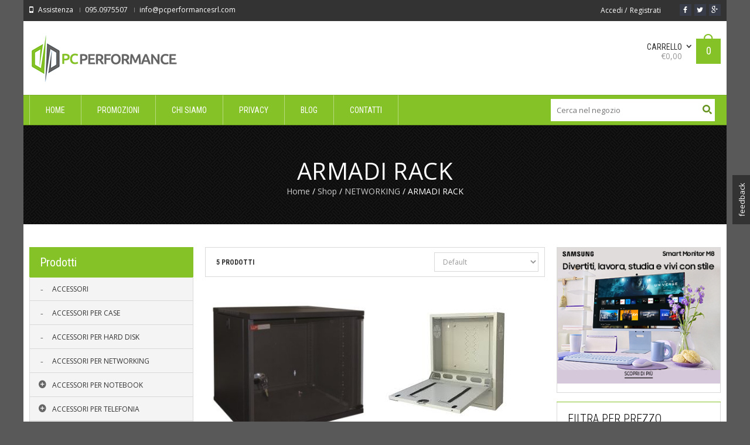

--- FILE ---
content_type: text/html; charset=UTF-8
request_url: https://www.pcperformance-store.com/categoria-prodotto/networking/armadi-rack/
body_size: 154119
content:
<!DOCTYPE html>
<!--[if IE 7 ]><html class="ie ie7" lang="en-US"> <![endif]-->
<!--[if IE 8 ]><html class="ie ie8" lang="en-US"> <![endif]-->
<!--[if IE 9 ]><html class="ie ie9" lang="en-US"> <![endif]-->
<html  lang="it-IT" prefix="og: http://ogp.me/ns#">
<head>
<meta name="viewport" content="width=device-width, initial-scale=1, maximum-scale=1, user-scalable=no">
<meta charset="UTF-8" />

<link rel="profile" href="http://gmpg.org/xfn/11" />
<link rel="pingback" href="https://www.pcperformance-store.com/xmlrpc.php" />
<meta name='robots' content='max-image-preview:large' />

<!-- This site is optimized with the Yoast SEO plugin v5.9.3 - https://yoast.com/wordpress/plugins/seo/ -->
<title>ARMADI RACK - PcPerformance</title>
<link rel="canonical" href="https://www.pcperformance-store.com/categoria-prodotto/networking/armadi-rack/" />
<meta property="og:locale" content="it_IT" />
<meta property="og:type" content="object" />
<meta property="og:title" content="ARMADI RACK - PcPerformance" />
<meta property="og:url" content="https://www.pcperformance-store.com/categoria-prodotto/networking/armadi-rack/" />
<meta property="og:site_name" content="PcPerformance" />
<script type='application/ld+json'>{"@context":"http:\/\/schema.org","@type":"WebSite","@id":"#website","url":"https:\/\/www.pcperformance-store.com\/","name":"PcPerformance","potentialAction":{"@type":"SearchAction","target":"https:\/\/www.pcperformance-store.com\/?s={search_term_string}","query-input":"required name=search_term_string"}}</script>
<!-- / Yoast SEO plugin. -->

<link rel='dns-prefetch' href='//fonts.googleapis.com' />
<link rel='dns-prefetch' href='//s.w.org' />
<link rel="alternate" type="application/rss+xml" title="PcPerformance &raquo; Feed" href="https://www.pcperformance-store.com/feed/" />
<link rel="alternate" type="application/rss+xml" title="PcPerformance &raquo; Feed dei commenti" href="https://www.pcperformance-store.com/comments/feed/" />
<link rel="alternate" type="application/rss+xml" title="Feed PcPerformance &raquo; ARMADI RACK Categorie prodotto" href="https://www.pcperformance-store.com/categoria-prodotto/networking/armadi-rack/feed/" />
		<script type="text/javascript">
			window._wpemojiSettings = {"baseUrl":"https:\/\/s.w.org\/images\/core\/emoji\/13.0.1\/72x72\/","ext":".png","svgUrl":"https:\/\/s.w.org\/images\/core\/emoji\/13.0.1\/svg\/","svgExt":".svg","source":{"concatemoji":"https:\/\/www.pcperformance-store.com\/wp-includes\/js\/wp-emoji-release.min.js?ver=5.7"}};
			!function(e,a,t){var n,r,o,i=a.createElement("canvas"),p=i.getContext&&i.getContext("2d");function s(e,t){var a=String.fromCharCode;p.clearRect(0,0,i.width,i.height),p.fillText(a.apply(this,e),0,0);e=i.toDataURL();return p.clearRect(0,0,i.width,i.height),p.fillText(a.apply(this,t),0,0),e===i.toDataURL()}function c(e){var t=a.createElement("script");t.src=e,t.defer=t.type="text/javascript",a.getElementsByTagName("head")[0].appendChild(t)}for(o=Array("flag","emoji"),t.supports={everything:!0,everythingExceptFlag:!0},r=0;r<o.length;r++)t.supports[o[r]]=function(e){if(!p||!p.fillText)return!1;switch(p.textBaseline="top",p.font="600 32px Arial",e){case"flag":return s([127987,65039,8205,9895,65039],[127987,65039,8203,9895,65039])?!1:!s([55356,56826,55356,56819],[55356,56826,8203,55356,56819])&&!s([55356,57332,56128,56423,56128,56418,56128,56421,56128,56430,56128,56423,56128,56447],[55356,57332,8203,56128,56423,8203,56128,56418,8203,56128,56421,8203,56128,56430,8203,56128,56423,8203,56128,56447]);case"emoji":return!s([55357,56424,8205,55356,57212],[55357,56424,8203,55356,57212])}return!1}(o[r]),t.supports.everything=t.supports.everything&&t.supports[o[r]],"flag"!==o[r]&&(t.supports.everythingExceptFlag=t.supports.everythingExceptFlag&&t.supports[o[r]]);t.supports.everythingExceptFlag=t.supports.everythingExceptFlag&&!t.supports.flag,t.DOMReady=!1,t.readyCallback=function(){t.DOMReady=!0},t.supports.everything||(n=function(){t.readyCallback()},a.addEventListener?(a.addEventListener("DOMContentLoaded",n,!1),e.addEventListener("load",n,!1)):(e.attachEvent("onload",n),a.attachEvent("onreadystatechange",function(){"complete"===a.readyState&&t.readyCallback()})),(n=t.source||{}).concatemoji?c(n.concatemoji):n.wpemoji&&n.twemoji&&(c(n.twemoji),c(n.wpemoji)))}(window,document,window._wpemojiSettings);
		</script>
		<style type="text/css">
img.wp-smiley,
img.emoji {
	display: inline !important;
	border: none !important;
	box-shadow: none !important;
	height: 1em !important;
	width: 1em !important;
	margin: 0 .07em !important;
	vertical-align: -0.1em !important;
	background: none !important;
	padding: 0 !important;
}
</style>
	<link rel='stylesheet' id='wp-block-library-css'  href='https://www.pcperformance-store.com/wp-includes/css/dist/block-library/style.min.css?ver=5.7' type='text/css' media='all' />
<link rel='stylesheet' id='ARC-css'  href='https://www.pcperformance-store.com/wp-content/plugins/anonymous-restricted-content/public/css/arc-public.css?ver=1.5.3' type='text/css' media='all' />
<link rel='stylesheet' id='contact-form-7-css'  href='https://www.pcperformance-store.com/wp-content/plugins/contact-form-7/includes/css/styles.css?ver=5.0.5' type='text/css' media='all' />
<link rel='stylesheet' id='document-gallery-css'  href='https://www.pcperformance-store.com/wp-content/plugins/document-gallery/assets/css/style.min.css?ver=4.4.3' type='text/css' media='all' />
<link rel='stylesheet' id='shortcode-css'  href='https://www.pcperformance-store.com/wp-content/plugins/wd_shortcode/css/shortcode.css?ver=5.7' type='text/css' media='all' />
<link rel='stylesheet' id='bootstrap-theme.css-css'  href='https://www.pcperformance-store.com/wp-content/plugins/wd_shortcode/css/bootstrap-theme.css?ver=5.7' type='text/css' media='all' />
<link rel='stylesheet' id='bootstrap-css'  href='https://www.pcperformance-store.com/wp-content/plugins/wd_shortcode/css/bootstrap.css?ver=5.7' type='text/css' media='all' />
<link rel='stylesheet' id='font-awesome-css'  href='https://www.pcperformance-store.com/wp-content/plugins/wd_shortcode/css/font-awesome.css?ver=5.7' type='text/css' media='all' />
<link rel='stylesheet' id='owl.carousel-css'  href='https://www.pcperformance-store.com/wp-content/plugins/wd_shortcode/css/owl.carousel.css?ver=5.7' type='text/css' media='all' />
<link rel='stylesheet' id='woocommerce-layout-css'  href='//www.pcperformance-store.com/wp-content/plugins/woocommerce/assets/css/woocommerce-layout.css?ver=2.2.10' type='text/css' media='all' />
<link rel='stylesheet' id='woocommerce-smallscreen-css'  href='//www.pcperformance-store.com/wp-content/plugins/woocommerce/assets/css/woocommerce-smallscreen.css?ver=2.2.10' type='text/css' media='only screen and (max-width: 768px)' />
<link rel='stylesheet' id='woocommerce-general-css'  href='//www.pcperformance-store.com/wp-content/plugins/woocommerce/assets/css/woocommerce.css?ver=2.2.10' type='text/css' media='all' />
<link rel='stylesheet' id='oswadmarket_open-sans-css'  href='https://fonts.googleapis.com/css?family=Open+Sans%3A400%2C600%2C700%2C300&#038;ver=5.7' type='text/css' media='all' />
<link rel='stylesheet' id='oswadmarket_roboto-condensed-css'  href='https://fonts.googleapis.com/css?family=Roboto+Condensed%3A400italic%2C400%2C700%2C300&#038;ver=5.7' type='text/css' media='all' />
<link rel='stylesheet' id='oswadmarket-css'  href='https://www.pcperformance-store.com/wp-content/themes/wp_oswad_market/style.css?ver=5.7' type='text/css' media='all' />
<link rel='stylesheet' id='js_composer_front-css'  href='https://www.pcperformance-store.com/wp-content/plugins/js_composer/assets/css/js_composer.css?ver=4.3.5' type='text/css' media='all' />
<link rel='stylesheet' id='base-css'  href='https://www.pcperformance-store.com/wp-content/themes/wp_oswad_market/css/base.css?ver=5.7' type='text/css' media='all' />
<style id='base-inline-css' type='text/css'>
ul.list .short-description.list{display: block !important;}ul.grid .short-description.grid{display: block !important;}
</style>
<link rel='stylesheet' id='responsive-css'  href='https://www.pcperformance-store.com/wp-content/themes/wp_oswad_market/css/responsive.css?ver=5.7' type='text/css' media='all' />
<link rel='stylesheet' id='css_wd_menu_frontend-css'  href='https://www.pcperformance-store.com/wp-content/themes/wp_oswad_market/css/wd_menu_front.css?ver=5.7' type='text/css' media='all' />
<link rel='stylesheet' id='js_composer_custom_css-css'  href='https://www.pcperformance-store.com/wp-content/uploads/js_composer/custom.css?ver=4.3.5' type='text/css' media='screen' />
<link rel='stylesheet' id='wpgdprc.css-css'  href='https://www.pcperformance-store.com/wp-content/plugins/wp-gdpr-compliance/assets/css/front.css?ver=1616950177' type='text/css' media='all' />
<style id='wpgdprc.css-inline-css' type='text/css'>

            div.wpgdprc .wpgdprc-switch .wpgdprc-switch-inner:before { content: 'Si'; }
            div.wpgdprc .wpgdprc-switch .wpgdprc-switch-inner:after { content: 'No'; }
        
</style>
<link rel='stylesheet' id='oswadmarket_dynamic_css-css'  href='https://www.pcperformance-store.com/wp-content/uploads/oswadmarket.css?ver=5.7' type='text/css' media='all' />
<link rel='stylesheet' id='festi-user-role-prices-styles-css'  href='//www.pcperformance-store.com/wp-content/plugins/woocommerce-prices-by-user-role/static/styles/frontend/style.css?ver=2.06' type='text/css' media='all' />
<style type="text/css">.document-gallery .document-icon img {
    width: 200px;
    max-width: 100%;
    border: 0;
    margin: 0 auto;
    border: 1px solid #9e9e9e;
    -webkit-box-shadow: 4px 4px 2px 0px rgba(0,0,0,0.86);
    -moz-box-shadow: 4px 4px 2px 0px rgba(0,0,0,0.86);
    box-shadow: 4px 4px 2px 0px rgba(0,0,0,0.86);
}
.document-gallery .document-icon .title {
    display: block;
    text-align: center;
    font-size: 18px;
    line-height: 18px;
    font-weight: 600;
    padding-top: 10px;
}</style>
		<script type="text/javascript">
			ajaxurl = typeof(ajaxurl) !== 'string' ? 'https://www.pcperformance-store.com/wp-admin/admin-ajax.php' : ajaxurl;
		</script>
		<script type='text/javascript' src='https://www.pcperformance-store.com/wp-content/plugins/enable-jquery-migrate-helper/js/jquery/jquery-1.12.4-wp.js?ver=1.12.4-wp' id='jquery-core-js'></script>
<script type='text/javascript' src='https://www.pcperformance-store.com/wp-content/plugins/enable-jquery-migrate-helper/js/jquery-migrate/jquery-migrate-1.4.1-wp.js?ver=1.4.1-wp' id='jquery-migrate-js'></script>
<script type='text/javascript' id='arc-public.js-js-extra'>
/* <![CDATA[ */
var ArcPubLStrings = {"SendingUserInfo":"Sending user info, please wait...","LogInFailed":"Log In failed. Try again later.","RestrictedContent":"Restricted Content","PleaseLogIn":"Please log in to get access:","Username":"Username:","Password":"Password:","LogIn":"Log In","GoBack":"Go Back"};
/* ]]> */
</script>
<script type='text/javascript' src='https://www.pcperformance-store.com/wp-content/plugins/anonymous-restricted-content/public/js/arc-public.js?ver=1.5.3' id='arc-public.js-js'></script>
<script type='text/javascript' src='https://www.pcperformance-store.com/wp-content/themes/wp_oswad_market/js/wd_menu_front.js?ver=5.7' id='js_wd_menu_frontend-js'></script>
<script type='text/javascript' src='https://www.pcperformance-store.com/wp-content/themes/wp_oswad_market/js/jquery.hoverIntent.js?ver=5.7' id='jquery.hoverIntent-js'></script>
<script type='text/javascript' src='https://www.pcperformance-store.com/wp-content/plugins/wp-gdpr-compliance/assets/vendor/micromodal/micromodal.min.js?ver=1616950665' id='wpgdprc.micromodal.js-js'></script>
<link rel="https://api.w.org/" href="https://www.pcperformance-store.com/wp-json/" /><link rel="EditURI" type="application/rsd+xml" title="RSD" href="https://www.pcperformance-store.com/xmlrpc.php?rsd" />
<link rel="wlwmanifest" type="application/wlwmanifest+xml" href="https://www.pcperformance-store.com/wp-includes/wlwmanifest.xml" /> 
<meta name="generator" content="WordPress 5.7" />
<meta name="generator" content="WooCommerce 2.2.10" />
<link rel="alternate" type="application/rss+xml"  title="Nuovi prodotti aggiunti al ARMADI+RACK" href="https://www.pcperformance-store.com/shop/feed/?product_cat=armadi-rack" />
        <script type="text/javascript">
            var jQueryMigrateHelperHasSentDowngrade = false;

			window.onerror = function( msg, url, line, col, error ) {
				// Break out early, do not processing if a downgrade reqeust was already sent.
				if ( jQueryMigrateHelperHasSentDowngrade ) {
					return true;
                }

				var xhr = new XMLHttpRequest();
				var nonce = '90aec2266c';
				var jQueryFunctions = [
					'andSelf',
					'browser',
					'live',
					'boxModel',
					'support.boxModel',
					'size',
					'swap',
					'clean',
					'sub',
                ];
				var match_pattern = /\)\.(.+?) is not a function/;
                var erroredFunction = msg.match( match_pattern );

                // If there was no matching functions, do not try to downgrade.
                if ( typeof erroredFunction !== 'object' || typeof erroredFunction[1] === "undefined" || -1 === jQueryFunctions.indexOf( erroredFunction[1] ) ) {
                    return true;
                }

                // Set that we've now attempted a downgrade request.
                jQueryMigrateHelperHasSentDowngrade = true;

				xhr.open( 'POST', 'https://www.pcperformance-store.com/wp-admin/admin-ajax.php' );
				xhr.setRequestHeader( 'Content-Type', 'application/x-www-form-urlencoded' );
				xhr.onload = function () {
					var response,
                        reload = false;

					if ( 200 === xhr.status ) {
                        try {
                        	response = JSON.parse( xhr.response );

                        	reload = response.data.reload;
                        } catch ( e ) {
                        	reload = false;
                        }
                    }

					// Automatically reload the page if a deprecation caused an automatic downgrade, ensure visitors get the best possible experience.
					if ( reload ) {
						location.reload();
                    }
				};

				xhr.send( encodeURI( 'action=jquery-migrate-downgrade-version&_wpnonce=' + nonce ) );

				// Suppress error alerts in older browsers
				return true;
			}
        </script>

		<meta name="referrer" content="always"/><meta name="generator" content="Powered by Visual Composer - drag and drop page builder for WordPress."/>
<!--[if IE 8]><link rel="stylesheet" type="text/css" href="https://www.pcperformance-store.com/wp-content/plugins/js_composer/assets/css/vc-ie8.css" media="screen"><![endif]--><style type="text/css" id="custom-background-css">
body.custom-background { background-color: #595959; }
</style>
	</head>

<body class="archive tax-product_cat term-armadi-rack term-3365 custom-background box  woocommerce woocommerce-page wpb-js-composer js-comp-ver-4.3.5 vc_responsive">


<div class="body-wrapper">

	
		<div class="phone-header visible-xs">
			
	
	<div class="toggle-menu-wrapper visible-xs">
		<div class="toggle-menu-control-close"><span></span></div>
		<div class="mobile-main-menu toggle-menu"><ul id="menu-menu-pc" class="menu"><li id="menu-item-4426" class="menu-item menu-item-type-post_type menu-item-object-page menu-item-home menu-item-4426"><a href="https://www.pcperformance-store.com/">Home</a></li>
<li id="menu-item-69475" class="menu-item menu-item-type-post_type menu-item-object-page menu-item-69475"><a href="https://www.pcperformance-store.com/promozioni/">Promozioni</a></li>
<li id="menu-item-19128" class="menu-item menu-item-type-custom menu-item-object-custom menu-item-19128"><a href="#">Chi Siamo</a></li>
<li id="menu-item-56698" class="menu-item menu-item-type-post_type menu-item-object-page menu-item-56698"><a href="https://www.pcperformance-store.com/privacy-policy/">Privacy</a></li>
<li id="menu-item-25601" class="menu-item menu-item-type-custom menu-item-object-custom menu-item-25601"><a href="#">Blog</a></li>
<li id="menu-item-19120" class="menu-item menu-item-type-post_type menu-item-object-page menu-item-19120"><a href="https://www.pcperformance-store.com/contatti/">Contatti</a></li>
</ul></div>	</div>
	
				
		
		
	
				<div class="phone-header-bar-wrapper  visible-xs">
		<div class="toggle-menu-control-open"></div>
	<form role="search" method="get" id="searchform-1968829792" action="https://www.pcperformance-store.com/" >
    <div><label class="screen-reader-text" for="s-1968829792">Search for:</label>
    <div class="bg_search">
	<div class="bg_search_1">
	<input type="text" value="" name="s" id="s-1968829792" class="search-input" required="required" placeholder="Cerca nel negozio"/>
    <input type="submit" id="searchsubmit-1968829792" value="Cerca" title="Cerca" /><input type="hidden" name="post_type" value="product" /></div></div></div>
    </form>		<h1 class="logo heading-title">
						<a href="https://www.pcperformance-store.com"><img src="http://www.pcperformance-store.com/wp-content/uploads/2014/01/logo3.png" alt="PcPerformance" title="PcPerformance"/></a>	
			
		</h1>
				<div class="wd_mobile_account ">
									
					<a class="sign-in-form-control" href="https://www.pcperformance-store.com/my-account/" title="Accedi/Registrati">
						<span>Accedi / Registrati</span>
					</a>
					<span class="visible-xs login-drop-icon"></span>			
							</div>
		
		<div class="mobile_cart_container visible-xs ">
			<div class="mobile_cart">
							
				<span class="cart_size">
					<a href="https://www.pcperformance-store.com/cart/" title="Visualizza il tuo carrello">
						<span class="ic-bag"></span>
					
					<!--<span class="cart_division">/</span>-->
					<span class="cart_size_value_head" id="cart_size_value_head-1868406788">
						<span class="cart_text">
						Carrello						</span>
						<span class="cart_item">
							<span class="num_item">
								0							</span>
						</span>
					</span>
					</a>
				</span>
				
							</div>
		</div>	
		
	<div style="clear:both"></div>
	</div>
		
	<div style="clear:both"></div>
	</div>
			
		
		
<div class="main-template-loader"></div>
<div class="wd-content">
<div id="template-wrapper" class="hfeed">
		<div id="header" class="wd_wide">
		<div class="header-container">
								<div class="yith-woocompare-open hidden"><a href="javascript: void(0)"></a></div>
			<div class="header-top hidden-xs v1">
			
				<div class="header-top-container container">
					
					<div class="left-header-top-content">
													<div class="shipping-text">Assistenza</div>
												
													<div class="phone-text"> 095.0975507</div>
												
													<div class="hotline-text"> info@pcperformancesrl.com</div>
											</div>
					
					<div class="right-header-top-content">
						<!-- WIDGET SOCIAL -->
						
								<div class="wd-social-share">
			<span>Share </span>
			<ul class="social-share">
									<li class="icon-facebook"><a href="http://www.facebook.com/" target="_blank" title="Become our fan" ><i class="fa fa-facebook"></i></a></li>				
													<li class="icon-twitter"><a href="http://twitter.com/" target="_blank" title="Follow us" ><i class="fa fa-twitter"></i></a></li>
																	<li class="icon-google"><a href="https://plus.google.com/" target="_blank" title="Join our circle"  ><i class="fa fa-google-plus"></i></a></li>
																			</ul>
		</div>
								
										<div class="wd_tini_account_wrapper">
			<div class="wd_tini_account_control">
									
					<a class="sign-in-form-control" href="https://www.pcperformance-store.com/my-account/" title="Accedi">
						<span>Accedi</span>
					</a>
					<span class="visible-phone login-drop-icon"></span>				
												<div class="regis-account-wrapper">
					<span>&nbsp;/</span>
					<a class="" href="https://www.pcperformance-store.com/my-account/" title="Crea un Account">
						<span>Registrati</span>
					</a>	
				</div>
							</div>
			<!--<div class="form_drop_down drop_down_container ">
									
					<div class="form_wrapper">				
						<div class="form_wrapper_body">
														<span class="required"></span>
							<a href="" title=""></a>
						</div>
						<div class="form_wrapper_footer">
							<span></span><span><a href=""></a></span>
						</div>
					</div>	
									<span class="my_account_wrapper"><a href="" title=""></a></span>
					<span class="logout_wrapper"><a href="" title=""></a></span>
							</div>!-->
		</div>
		
			
						<!-- EFFECT ICON SOCIAL -->
						<script type="text/javascript">
							jQuery( document ).ready(function() {
								"use strict";
								
								var _time_delay=0;
								var _ul_social = jQuery('#header ul.social-share');
								jQuery.fn.reverse = [].reverse;
								_ul_social.find("li").reverse().each(function(index,element){
									TweenLite.from(jQuery(element), 1, {x:-80,repeat:0,delay:_time_delay,opacity:0,ease:Quad.easeIn});
									_time_delay += 0.4;
								});						
							});		
						</script>
						<!-- END WIDGET SOCIAL -->
					</div>
					<div style="clear:both"></div>
				</div>
				<div style="clear:both"></div>
			</div><!-- end header top -->
			<div style="clear:both"></div>
			
			
			<div class="header-middle hidden-xs  v1">
				<div class="header-middle-content container">
					<!-- LOGO -->	
					<div class="left-header-middle-content">
						<div class="header-logo">						 
								<h1 class="logo heading-title">
						<a href="https://www.pcperformance-store.com"><img src="http://www.pcperformance-store.com/wp-content/uploads/2014/01/logo3.png" alt="PcPerformance" title="PcPerformance"/></a>	
			
		</h1>
							</div>
					</div>
					<!-- END LOGO -->
					
										
					<div class="right-header-middle-content">
					<!-- HEADER CART -->	
						<div class="shopping-cart shopping-cart-wrapper ">				<div class="wd_tini_cart_wrapper">
			<div class="wd_tini_cart_control ">
				
				<span class="cart_size">
					<a href="https://www.pcperformance-store.com/cart/" title="Visualizza il tuo carrello">
						<span class="ic-bag"></span>
					
					<!--<span class="cart_division">/</span>-->
					<span class="cart_size_value_head" id="cart_size_value_head-831086461">
						<span class="cart_text">
							<span class="text">Carrello</span>
							<span class="total"><span class="amount">&euro;0,00</span></span>
						</span>
						<span class="cart_item">
							<span class="num_item">
							0							</span>
						</span>
					</span>
					</a>
				</span>
				
			</div>
			
			<div class="cart_dropdown drop_down_container">
								<div class="dropdown_header">
					<h4><a href="https://www.pcperformance-store.com/cart/">shopping bag</a></h4>
						<span class="cart_dropdown_size size_empty">
							<label>	
																	Il tuo carrello è vuoto.															</label>
						</span>
				</div>
											
				<div class="dropdown_footer">
									</div>
			</div>
		</div>
		<span class="visible-phone cart-drop-icon"></span>
		</div>
					<!-- END HEADER CART -->	
					</div>
					
				</div>
			</div><!-- end .header-middle -->	
						
			<script type="text/javascript">
                var _enable_sticky_menu = 0;
				var _sticky_menu_class = '';
		    </script>
		
		<div class="header-bottom  v1">
			<div class="header-bottom-content container">
							<div class="header-logo wd-sticky-show hidden-xs">						 
							<h1 class="logo heading-title">
						<a href="https://www.pcperformance-store.com"><img src="http://www.pcperformance-store.com/wp-content/uploads/2014/01/logo3.png" alt="PcPerformance" title="PcPerformance"/></a>	
			
		</h1>
					</div>
						<!-- EFFECT LOGO -->
			<script type="text/javascript">
				/*jQuery( document ).ready(function() {
					var _index=0;
					jQuery( window ).scroll(function() {
						if(_index == 0){
							  TweenLite.from(".sticky-wrapper.is-sticky .logo img", 0.5, {y:-50,repeat:0,ease:Linear.easeNone});
							  _index=1;
						}
						else if(jQuery( window ).scrollTop()==0){
							_index=0;
						}
					});															
				});		*/
			</script>
			<!-- END EFFECT LOGO -->
						<!-- HEADER MENU -->
				<div class="nav">
					<div class="main-menu pc-menu wd-mega-menu-wrapper"><ul id="menu-menu-pc-1" class="menu"><li class="menu-item menu-item-type-post_type menu-item-object-page menu-item-home menu-item-4426 menu-item-level0 wd-fly-menu">
	<a href="https://www.pcperformance-store.com/">
		<span   class='menu-label-level-0'>Home</span>
	</a>	
</li>
<li class="menu-item menu-item-type-post_type menu-item-object-page menu-item-69475 menu-item-level0 wd-fly-menu">
	<a href="https://www.pcperformance-store.com/promozioni/">
		<span   class='menu-label-level-0'>Promozioni</span>
	</a>	
</li>
<li class="menu-item menu-item-type-custom menu-item-object-custom menu-item-19128 menu-item-level0 wd-fly-menu">
	<a href="#">
		<span   class='menu-label-level-0'>Chi Siamo</span>
	</a>	
</li>
<li class="menu-item menu-item-type-post_type menu-item-object-page menu-item-56698 menu-item-level0 wd-fly-menu">
	<a href="https://www.pcperformance-store.com/privacy-policy/">
		<span   class='menu-label-level-0'>Privacy</span>
	</a>	
</li>
<li class="menu-item menu-item-type-custom menu-item-object-custom menu-item-25601 menu-item-level0 wd-fly-menu">
	<a href="#">
		<span   class='menu-label-level-0'>Blog</span>
	</a>	
</li>
<li class="menu-item menu-item-type-post_type menu-item-object-page menu-item-19120 menu-item-level0 wd-fly-menu">
	<a href="https://www.pcperformance-store.com/contatti/">
		<span   class='menu-label-level-0'>Contatti</span>
	</a>	
</li>
</ul></div>				</div>
			<!-- END HEADER MENU -->
			
						<!-- HEADER SEARCH -->
			<div class="header_search"><span class="bt_search search_close"></span><form role="search" method="get" id="searchform-1047058746" action="https://www.pcperformance-store.com/" >
    <div><label class="screen-reader-text" for="s-1047058746">Search for:</label>
    <div class="bg_search">
	<div class="bg_search_1">
	<input type="text" value="" name="s" id="s-1047058746" class="search-input" required="required" placeholder="Cerca nel negozio"/>
    <input type="submit" id="searchsubmit-1047058746" value="Cerca" title="Cerca" /><input type="hidden" name="post_type" value="product" /></div></div></div>
    </form></div>
			<script type="text/javascript">
				jQuery(document).ready(function(){
					"use strict";
					
					var _search_obj = jQuery("#header .header-bottom.v1 .header_search .bt_search");
					var _search_box = jQuery("#header .header-bottom.v1 .header_search");
					_search_obj.click(function(){
						var _windowWidth = jQuery('body').innerWidth();
						if(_windowWidth < 1199 && _windowWidth > 700 )
						{
							if(_search_obj.hasClass("search_open")){
								_search_obj.removeClass("search_open").addClass("search_close");
								_search_box.css("overflow","hidden");
								_search_box.find("form").css("height","0");
							}
							else if(_search_obj.hasClass("search_close")){
								_search_obj.removeClass("search_close").addClass("search_open");
								_search_box.css("overflow","visible");
								_search_box.find("form").css("height","52px");
							}
						}
					});
				});
			</script>
			<!-- END HEADER SEARCH -->
						
			<!-- HEADER CART -->
					
				<div class="shopping-cart shopping-cart-wrapper wd-sticky-show hidden-xs ">				<div class="wd_tini_cart_wrapper">
			<div class="wd_tini_cart_control ">
				
				<span class="cart_size">
					<a href="https://www.pcperformance-store.com/cart/" title="Visualizza il tuo carrello">
						<span class="ic-bag"></span>
					
					<!--<span class="cart_division">/</span>-->
					<span class="cart_size_value_head" id="cart_size_value_head-1156921045">
						<span class="cart_text">
							<span class="text">Carrello</span>
							<span class="total"><span class="amount">&euro;0,00</span></span>
						</span>
						<span class="cart_item">
							<span class="num_item">
							0							</span>
						</span>
					</span>
					</a>
				</span>
				
			</div>
			
			<div class="cart_dropdown drop_down_container">
								<div class="dropdown_header">
					<h4><a href="https://www.pcperformance-store.com/cart/">shopping bag</a></h4>
						<span class="cart_dropdown_size size_empty">
							<label>	
																	Il tuo carrello è vuoto.															</label>
						</span>
				</div>
											
				<div class="dropdown_footer">
									</div>
			</div>
		</div>
		<span class="visible-phone cart-drop-icon"></span>
		</div>
						<!-- END HEADER CART -->
			
			</div>			
		</div><!-- end .header-bottom -->
		<div style="clear:both"></div>
		<script type="text/javascript">
			var _sub_menu_show_effect = 'dropdown';
			var _sub_menu_show_duration = 200;
		</script>
				</div>
	</div><!-- end #header -->
		
		<script type="text/javascript">
			_ajax_uri = 'https://www.pcperformance-store.com/wp-admin/admin-ajax.php';
			_on_phone = 0;
			_on_tablet = 0;
			//if(navigator.userAgent.indexOf(\"Mac OS X\") != -1)
			//	console.log(navigator.userAgent);
						jQuery('.menu li').each(function(){
				if(jQuery(this).children('.sub-menu').length > 0) jQuery(this).addClass('parent');
			});
		</script>
	
	<div id="main-module-container">	<div class="breadcrumb-title-wrapper"><div class="breadcrumb-title" style="background: url(http://www.pcperformance-store.com/wp-content/uploads/2013/12/pw_maze_black.png)"><h1 class="heading-title page-title">ARMADI RACK</h1>            <div class="top-page wd_wide">
				<div class="container">
					<nav class="woocommerce-breadcrumb" ><a class="home" href="https://www.pcperformance-store.com">Home</a> &#47; <a href="https://www.pcperformance-store.com/shop/">Shop</a>  &#47; <a href="https://www.pcperformance-store.com/categoria-prodotto/networking/">NETWORKING</a> &#47; ARMADI RACK</nav>				</div>
            </div>
            </div></div>	
	
	<div id="container" class="page-template default-template">
		<div id="content" class="container" role="main">
			<div id="main">	
				
								
											<div id="left-sidebar" class="col-sm-6 hidden-xs">
								<div class="left-sidebar-content">
																		<ul class="xoxo">
														<li id="wd_product_categories-2" class="widget-container wd_widget_product_categories">			<div class="widget_title_wrapper"><a class="block-control" href="javascript:void(0)"></a><h3 class="widget-title heading-title">Prodotti</h3></div>						<div class="wd_product_categories" id="wd_product_categories_179">
				<ul class="dropdown_mode is_dropdown"><li class="cat_item"><span class="icon_toggle"></span><a href="https://www.pcperformance-store.com/categoria-prodotto/accessori/" class=""><span class="cat_name">ACCESSORI</span></a></li><li class="cat_item"><span class="icon_toggle"></span><a href="https://www.pcperformance-store.com/categoria-prodotto/accessori-per-case/" class=""><span class="cat_name">ACCESSORI PER CASE</span></a></li><li class="cat_item"><span class="icon_toggle"></span><a href="https://www.pcperformance-store.com/categoria-prodotto/accessori-per-hard-disk/" class=""><span class="cat_name">ACCESSORI PER HARD DISK</span></a></li><li class="cat_item"><span class="icon_toggle"></span><a href="https://www.pcperformance-store.com/categoria-prodotto/accessori-per-networking/" class=""><span class="cat_name">ACCESSORI PER NETWORKING</span></a></li><li class="cat_item"><span class="icon_toggle"></span><a href="https://www.pcperformance-store.com/categoria-prodotto/accessori-per-notebook/" class=""><span class="cat_name">ACCESSORI PER NOTEBOOK</span></a><ul class="sub_cat"><li><span class="icon_toggle"></span><a href="https://www.pcperformance-store.com/categoria-prodotto/accessori-per-notebook/carrello-mobile-di-ricarica-e-conservazione/" class=""><span class="cat_name">CARRELLO MOBILE DI RICARICA E CONSERVAZIONE</span></a></li></ul></li><li class="cat_item"><span class="icon_toggle"></span><a href="https://www.pcperformance-store.com/categoria-prodotto/accessori-per-telefonia/" class=""><span class="cat_name">ACCESSORI PER TELEFONIA</span></a><ul class="sub_cat"><li><span class="icon_toggle"></span><a href="https://www.pcperformance-store.com/categoria-prodotto/accessori-per-telefonia/cavi-accessori-per-telefonia/" class=""><span class="cat_name">CAVI</span></a></li><li><span class="icon_toggle"></span><a href="https://www.pcperformance-store.com/categoria-prodotto/accessori-per-telefonia/cover-e-custodie/" class=""><span class="cat_name">COVER E CUSTODIE</span></a></li><li><span class="icon_toggle"></span><a href="https://www.pcperformance-store.com/categoria-prodotto/accessori-per-telefonia/pellicole-protettive/" class=""><span class="cat_name">PELLICOLE PROTETTIVE</span></a></li></ul></li><li class="cat_item"><span class="icon_toggle"></span><a href="https://www.pcperformance-store.com/categoria-prodotto/accessori-tablet-pda/" class=""><span class="cat_name">ACCESSORI TABLET/PDA</span></a></li><li class="cat_item"><span class="icon_toggle"></span><a href="https://www.pcperformance-store.com/categoria-prodotto/accessori-usb/" class=""><span class="cat_name">ACCESSORI USB</span></a></li><li class="cat_item"><span class="icon_toggle"></span><a href="https://www.pcperformance-store.com/categoria-prodotto/accessori-ventole-per-processori/" class=""><span class="cat_name">ACCESSORI &amp; VENTOLE PER PROCESSORI</span></a></li><li class="cat_item"><span class="icon_toggle"></span><a href="https://www.pcperformance-store.com/categoria-prodotto/alimentatori/" class=""><span class="cat_name">ALIMENTATORI</span></a><ul class="sub_cat"><li><span class="icon_toggle"></span><a href="https://www.pcperformance-store.com/categoria-prodotto/alimentatori/alimentatori-atx-psu/" class=""><span class="cat_name">ALIMENTATORI ATX PSU</span></a></li><li><span class="icon_toggle"></span><a href="https://www.pcperformance-store.com/categoria-prodotto/alimentatori/alimentatori-netbook/" class=""><span class="cat_name">ALIMENTATORI NETBOOK</span></a></li><li><span class="icon_toggle"></span><a href="https://www.pcperformance-store.com/categoria-prodotto/alimentatori/alimentatori-notebook/" class=""><span class="cat_name">ALIMENTATORI NOTEBOOK</span></a></li></ul></li><li class="cat_item"><span class="icon_toggle"></span><a href="https://www.pcperformance-store.com/categoria-prodotto/audio/" class=""><span class="cat_name">AUDIO</span></a><ul class="sub_cat"><li><span class="icon_toggle"></span><a href="https://www.pcperformance-store.com/categoria-prodotto/audio/cuffie-microfoni/" class=""><span class="cat_name">CUFFIE &amp; MICROFONI</span></a></li><li><span class="icon_toggle"></span><a href="https://www.pcperformance-store.com/categoria-prodotto/audio/schede-audio-pc/" class=""><span class="cat_name">SCHEDE AUDIO PC</span></a></li></ul></li><li class="cat_item"><span class="icon_toggle"></span><a href="https://www.pcperformance-store.com/categoria-prodotto/batterie-caricabatterie/" class=""><span class="cat_name">BATTERIE &amp; CARICABATTERIE</span></a><ul class="sub_cat"><li><span class="icon_toggle"></span><a href="https://www.pcperformance-store.com/categoria-prodotto/batterie-caricabatterie/batterie-per-ups/" class=""><span class="cat_name">BATTERIE PER UPS</span></a></li></ul></li><li class="cat_item"><span class="icon_toggle"></span><a href="https://www.pcperformance-store.com/categoria-prodotto/borse/" class=""><span class="cat_name">BORSE</span></a></li><li class="cat_item"><span class="icon_toggle"></span><a href="https://www.pcperformance-store.com/categoria-prodotto/calcio-acf-fiorentina/" class=""><span class="cat_name">CALCIO ACF FIORENTINA</span></a></li><li class="cat_item"><span class="icon_toggle"></span><a href="https://www.pcperformance-store.com/categoria-prodotto/calcio-inter-f-c/" class=""><span class="cat_name">CALCIO INTER F.C.</span></a></li><li class="cat_item"><span class="icon_toggle"></span><a href="https://www.pcperformance-store.com/categoria-prodotto/calcio-juventus-f-c/" class=""><span class="cat_name">CALCIO JUVENTUS F.C.</span></a></li><li class="cat_item"><span class="icon_toggle"></span><a href="https://www.pcperformance-store.com/categoria-prodotto/calcio-milan-a-c-m/" class=""><span class="cat_name">CALCIO MILAN A.C.M.</span></a></li><li class="cat_item"><span class="icon_toggle"></span><a href="https://www.pcperformance-store.com/categoria-prodotto/calcio-napoli-ssc/" class=""><span class="cat_name">CALCIO NAPOLI SSC</span></a></li><li class="cat_item"><span class="icon_toggle"></span><a href="https://www.pcperformance-store.com/categoria-prodotto/calcio-palermo-us/" class=""><span class="cat_name">CALCIO PALERMO US</span></a></li><li class="cat_item"><span class="icon_toggle"></span><a href="https://www.pcperformance-store.com/categoria-prodotto/carta-ink-universali/" class=""><span class="cat_name">CARTA &amp; INK UNIVERSALI</span></a><ul class="sub_cat"><li><span class="icon_toggle"></span><a href="https://www.pcperformance-store.com/categoria-prodotto/carta-ink-universali/carta/" class=""><span class="cat_name">CARTA</span></a></li><li><span class="icon_toggle"></span><a href="https://www.pcperformance-store.com/categoria-prodotto/carta-ink-universali/etichette/" class=""><span class="cat_name">ETICHETTE</span></a></li><li><span class="icon_toggle"></span><a href="https://www.pcperformance-store.com/categoria-prodotto/carta-ink-universali/flaconi-ink/" class=""><span class="cat_name">FLACONI INK</span></a></li></ul></li><li class="cat_item"><span class="icon_toggle"></span><a href="https://www.pcperformance-store.com/categoria-prodotto/case/" class=""><span class="cat_name">CASE</span></a><ul class="sub_cat"><li><span class="icon_toggle"></span><a href="https://www.pcperformance-store.com/categoria-prodotto/case/adj/" class=""><span class="cat_name">ADJ</span></a></li><li><span class="icon_toggle"></span><a href="https://www.pcperformance-store.com/categoria-prodotto/case/asus/" class=""><span class="cat_name">ASUS</span></a></li><li><span class="icon_toggle"></span><a href="https://www.pcperformance-store.com/categoria-prodotto/case/cooler-master/" class=""><span class="cat_name">COOLER MASTER</span></a></li><li><span class="icon_toggle"></span><a href="https://www.pcperformance-store.com/categoria-prodotto/case/corsair/" class=""><span class="cat_name">CORSAIR</span></a></li><li><span class="icon_toggle"></span><a href="https://www.pcperformance-store.com/categoria-prodotto/case/itek/" class=""><span class="cat_name">ITEK</span></a></li><li><span class="icon_toggle"></span><a href="https://www.pcperformance-store.com/categoria-prodotto/case/msi/" class=""><span class="cat_name">MSI</span></a></li><li><span class="icon_toggle"></span><a href="https://www.pcperformance-store.com/categoria-prodotto/case/noua/" class=""><span class="cat_name">NOUA</span></a></li><li><span class="icon_toggle"></span><a href="https://www.pcperformance-store.com/categoria-prodotto/case/pc-performance/" class=""><span class="cat_name">PC PERFORMANCE</span></a></li><li><span class="icon_toggle"></span><a href="https://www.pcperformance-store.com/categoria-prodotto/case/sharkoon/" class=""><span class="cat_name">SHARKOON</span></a></li><li><span class="icon_toggle"></span><a href="https://www.pcperformance-store.com/categoria-prodotto/case/tecno/" class=""><span class="cat_name">TECNO</span></a></li><li><span class="icon_toggle"></span><a href="https://www.pcperformance-store.com/categoria-prodotto/case/vultech/" class=""><span class="cat_name">VULTECH</span></a></li></ul></li><li class="cat_item"><span class="icon_toggle"></span><a href="https://www.pcperformance-store.com/categoria-prodotto/cavi/" class=""><span class="cat_name">CAVI</span></a><ul class="sub_cat"><li><span class="icon_toggle"></span><a href="https://www.pcperformance-store.com/categoria-prodotto/cavi/audio-video/" class=""><span class="cat_name">AUDIO &amp; VIDEO</span></a></li><li><span class="icon_toggle"></span><a href="https://www.pcperformance-store.com/categoria-prodotto/cavi/cavi-pc/" class=""><span class="cat_name">CAVI PC</span></a></li><li><span class="icon_toggle"></span><a href="https://www.pcperformance-store.com/categoria-prodotto/cavi/networking-cat-5/" class=""><span class="cat_name">NETWORKING CAT 5</span></a></li><li><span class="icon_toggle"></span><a href="https://www.pcperformance-store.com/categoria-prodotto/cavi/networking-cat-6/" class=""><span class="cat_name">NETWORKING CAT 6</span></a></li><li><span class="icon_toggle"></span><a href="https://www.pcperformance-store.com/categoria-prodotto/cavi/networking-cavi-cross/" class=""><span class="cat_name">NETWORKING CAVI CROSS</span></a></li></ul></li><li class="cat_item"><span class="icon_toggle"></span><a href="https://www.pcperformance-store.com/categoria-prodotto/cd-dvd-custodie/" class=""><span class="cat_name">CD/DVD &amp; CUSTODIE</span></a></li><li class="cat_item"><span class="icon_toggle"></span><a href="https://www.pcperformance-store.com/categoria-prodotto/console/" class=""><span class="cat_name">CONSOLE</span></a><ul class="sub_cat"><li><span class="icon_toggle"></span><a href="https://www.pcperformance-store.com/categoria-prodotto/console/accessori-console/" class=""><span class="cat_name">ACCESSORI</span></a></li><li><span class="icon_toggle"></span><a href="https://www.pcperformance-store.com/categoria-prodotto/console/console-portatili/" class=""><span class="cat_name">CONSOLE PORTATILI</span></a></li><li><span class="icon_toggle"></span><a href="https://www.pcperformance-store.com/categoria-prodotto/console/console-standard/" class=""><span class="cat_name">CONSOLE STANDARD</span></a></li></ul></li><li class="cat_item"><span class="icon_toggle"></span><a href="https://www.pcperformance-store.com/categoria-prodotto/consumabile-compatibile/" class=""><span class="cat_name">CONSUMABILE COMPATIBILE</span></a><ul class="sub_cat"><li><span class="icon_toggle"></span><a href="https://www.pcperformance-store.com/categoria-prodotto/consumabile-compatibile/accessori-consumabile-compatibile/" class=""><span class="cat_name">ACCESSORI</span></a></li><li><span class="icon_toggle"></span><a href="https://www.pcperformance-store.com/categoria-prodotto/consumabile-compatibile/cartucce-brother-consumabile-compatibile/" class=""><span class="cat_name">CARTUCCE BROTHER</span></a></li><li><span class="icon_toggle"></span><a href="https://www.pcperformance-store.com/categoria-prodotto/consumabile-compatibile/cartucce-canon-consumabile-compatibile/" class=""><span class="cat_name">CARTUCCE CANON</span></a></li><li><span class="icon_toggle"></span><a href="https://www.pcperformance-store.com/categoria-prodotto/consumabile-compatibile/cartucce-epson/" class=""><span class="cat_name">CARTUCCE EPSON</span></a></li><li><span class="icon_toggle"></span><a href="https://www.pcperformance-store.com/categoria-prodotto/consumabile-compatibile/cartucce-hp/" class=""><span class="cat_name">CARTUCCE HP</span></a></li><li><span class="icon_toggle"></span><a href="https://www.pcperformance-store.com/categoria-prodotto/consumabile-compatibile/cartucce-lexmark/" class=""><span class="cat_name">CARTUCCE LEXMARK</span></a></li><li><span class="icon_toggle"></span><a href="https://www.pcperformance-store.com/categoria-prodotto/consumabile-compatibile/cartucce-olivetti/" class=""><span class="cat_name">CARTUCCE OLIVETTI</span></a></li><li><span class="icon_toggle"></span><a href="https://www.pcperformance-store.com/categoria-prodotto/consumabile-compatibile/cartucce-philips/" class=""><span class="cat_name">CARTUCCE PHILIPS</span></a></li><li><span class="icon_toggle"></span><a href="https://www.pcperformance-store.com/categoria-prodotto/consumabile-compatibile/cartucce-ricoh/" class=""><span class="cat_name">CARTUCCE RICOH</span></a></li><li><span class="icon_toggle"></span><a href="https://www.pcperformance-store.com/categoria-prodotto/consumabile-compatibile/cartucce-samsung/" class=""><span class="cat_name">CARTUCCE SAMSUNG</span></a></li><li><span class="icon_toggle"></span><a href="https://www.pcperformance-store.com/categoria-prodotto/consumabile-compatibile/drum-e-accessori-per-stampanti/" class=""><span class="cat_name">DRUM E ACCESSORI PER STAMPANTI</span></a></li><li><span class="icon_toggle"></span><a href="https://www.pcperformance-store.com/categoria-prodotto/consumabile-compatibile/ecotank-canon/" class=""><span class="cat_name">ECOTANK CANON</span></a></li><li><span class="icon_toggle"></span><a href="https://www.pcperformance-store.com/categoria-prodotto/consumabile-compatibile/ecotank-epson/" class=""><span class="cat_name">ECOTANK EPSON</span></a></li><li><span class="icon_toggle"></span><a href="https://www.pcperformance-store.com/categoria-prodotto/consumabile-compatibile/nastri-e-tamponi/" class=""><span class="cat_name">NASTRI E TAMPONI</span></a></li><li><span class="icon_toggle"></span><a href="https://www.pcperformance-store.com/categoria-prodotto/consumabile-compatibile/pellicole/" class=""><span class="cat_name">PELLICOLE</span></a></li><li><span class="icon_toggle"></span><a href="https://www.pcperformance-store.com/categoria-prodotto/consumabile-compatibile/toner-brother-consumabile-compatibile/" class=""><span class="cat_name">TONER BROTHER</span></a></li><li><span class="icon_toggle"></span><a href="https://www.pcperformance-store.com/categoria-prodotto/consumabile-compatibile/toner-canon-consumabile-compatibile/" class=""><span class="cat_name">TONER CANON</span></a></li><li><span class="icon_toggle"></span><a href="https://www.pcperformance-store.com/categoria-prodotto/consumabile-compatibile/toner-dell/" class=""><span class="cat_name">TONER DELL</span></a></li><li><span class="icon_toggle"></span><a href="https://www.pcperformance-store.com/categoria-prodotto/consumabile-compatibile/toner-epson-consumabile-compatibile/" class=""><span class="cat_name">TONER EPSON</span></a></li><li><span class="icon_toggle"></span><a href="https://www.pcperformance-store.com/categoria-prodotto/consumabile-compatibile/toner-gestetner/" class=""><span class="cat_name">TONER GESTETNER</span></a></li><li><span class="icon_toggle"></span><a href="https://www.pcperformance-store.com/categoria-prodotto/consumabile-compatibile/toner-hp-consumabile-compatibile/" class=""><span class="cat_name">TONER HP</span></a></li><li><span class="icon_toggle"></span><a href="https://www.pcperformance-store.com/categoria-prodotto/consumabile-compatibile/toner-konica/" class=""><span class="cat_name">TONER KONICA</span></a></li><li><span class="icon_toggle"></span><a href="https://www.pcperformance-store.com/categoria-prodotto/consumabile-compatibile/toner-kyocera-consumabile-compatibile/" class=""><span class="cat_name">TONER KYOCERA</span></a></li><li><span class="icon_toggle"></span><a href="https://www.pcperformance-store.com/categoria-prodotto/consumabile-compatibile/toner-lexmark-consumabile-compatibile/" class=""><span class="cat_name">TONER LEXMARK</span></a></li><li><span class="icon_toggle"></span><a href="https://www.pcperformance-store.com/categoria-prodotto/consumabile-compatibile/toner-oki-consumabile-compatibile/" class=""><span class="cat_name">TONER OKI</span></a></li><li><span class="icon_toggle"></span><a href="https://www.pcperformance-store.com/categoria-prodotto/consumabile-compatibile/toner-olivetti-consumabile-compatibile/" class=""><span class="cat_name">TONER OLIVETTI</span></a></li><li><span class="icon_toggle"></span><a href="https://www.pcperformance-store.com/categoria-prodotto/consumabile-compatibile/toner-panasonic-consumabile-compatibile/" class=""><span class="cat_name">TONER PANASONIC</span></a></li><li><span class="icon_toggle"></span><a href="https://www.pcperformance-store.com/categoria-prodotto/consumabile-compatibile/toner-pantum/" class=""><span class="cat_name">TONER PANTUM</span></a></li><li><span class="icon_toggle"></span><a href="https://www.pcperformance-store.com/categoria-prodotto/consumabile-compatibile/toner-philips/" class=""><span class="cat_name">TONER PHILIPS</span></a></li><li><span class="icon_toggle"></span><a href="https://www.pcperformance-store.com/categoria-prodotto/consumabile-compatibile/toner-ricoh-consumabile-compatibile/" class=""><span class="cat_name">TONER RICOH</span></a></li><li><span class="icon_toggle"></span><a href="https://www.pcperformance-store.com/categoria-prodotto/consumabile-compatibile/toner-samsung-consumabile-compatibile/" class=""><span class="cat_name">TONER SAMSUNG</span></a></li><li><span class="icon_toggle"></span><a href="https://www.pcperformance-store.com/categoria-prodotto/consumabile-compatibile/toner-toshiba/" class=""><span class="cat_name">TONER TOSHIBA</span></a></li><li><span class="icon_toggle"></span><a href="https://www.pcperformance-store.com/categoria-prodotto/consumabile-compatibile/toner-xerox/" class=""><span class="cat_name">TONER XEROX</span></a></li></ul></li><li class="cat_item"><span class="icon_toggle"></span><a href="https://www.pcperformance-store.com/categoria-prodotto/consumabile-originale/" class=""><span class="cat_name">CONSUMABILE ORIGINALE</span></a><ul class="sub_cat"><li><span class="icon_toggle"></span><a href="https://www.pcperformance-store.com/categoria-prodotto/consumabile-originale/cartucce-brother/" class=""><span class="cat_name">CARTUCCE BROTHER</span></a></li><li><span class="icon_toggle"></span><a href="https://www.pcperformance-store.com/categoria-prodotto/consumabile-originale/cartucce-canon/" class=""><span class="cat_name">CARTUCCE CANON</span></a></li><li><span class="icon_toggle"></span><a href="https://www.pcperformance-store.com/categoria-prodotto/consumabile-originale/cartucce-epson-consumabile-originale/" class=""><span class="cat_name">CARTUCCE EPSON</span></a></li><li><span class="icon_toggle"></span><a href="https://www.pcperformance-store.com/categoria-prodotto/consumabile-originale/cartucce-hp-consumabile-originale/" class=""><span class="cat_name">CARTUCCE HP</span></a></li><li><span class="icon_toggle"></span><a href="https://www.pcperformance-store.com/categoria-prodotto/consumabile-originale/cartucce-lexmark-consumabile-originale/" class=""><span class="cat_name">CARTUCCE LEXMARK</span></a></li><li><span class="icon_toggle"></span><a href="https://www.pcperformance-store.com/categoria-prodotto/consumabile-originale/drum-brother/" class=""><span class="cat_name">DRUM BROTHER</span></a></li><li><span class="icon_toggle"></span><a href="https://www.pcperformance-store.com/categoria-prodotto/consumabile-originale/drum-canon/" class=""><span class="cat_name">DRUM CANON</span></a></li><li><span class="icon_toggle"></span><a href="https://www.pcperformance-store.com/categoria-prodotto/consumabile-originale/drum-samsung/" class=""><span class="cat_name">DRUM SAMSUNG</span></a></li><li><span class="icon_toggle"></span><a href="https://www.pcperformance-store.com/categoria-prodotto/consumabile-originale/drum-xerox/" class=""><span class="cat_name">DRUM XEROX</span></a></li><li><span class="icon_toggle"></span><a href="https://www.pcperformance-store.com/categoria-prodotto/consumabile-originale/flaconi/" class=""><span class="cat_name">FLACONI</span></a></li><li><span class="icon_toggle"></span><a href="https://www.pcperformance-store.com/categoria-prodotto/consumabile-originale/fusore/" class=""><span class="cat_name">FUSORE</span></a></li><li><span class="icon_toggle"></span><a href="https://www.pcperformance-store.com/categoria-prodotto/consumabile-originale/nastri/" class=""><span class="cat_name">NASTRI</span></a></li><li><span class="icon_toggle"></span><a href="https://www.pcperformance-store.com/categoria-prodotto/consumabile-originale/ricambi/" class=""><span class="cat_name">RICAMBI</span></a></li><li><span class="icon_toggle"></span><a href="https://www.pcperformance-store.com/categoria-prodotto/consumabile-originale/toner-brother/" class=""><span class="cat_name">TONER BROTHER</span></a></li><li><span class="icon_toggle"></span><a href="https://www.pcperformance-store.com/categoria-prodotto/consumabile-originale/toner-canon/" class=""><span class="cat_name">TONER CANON</span></a></li><li><span class="icon_toggle"></span><a href="https://www.pcperformance-store.com/categoria-prodotto/consumabile-originale/toner-epson/" class=""><span class="cat_name">TONER EPSON</span></a></li><li><span class="icon_toggle"></span><a href="https://www.pcperformance-store.com/categoria-prodotto/consumabile-originale/toner-hp/" class=""><span class="cat_name">TONER HP</span></a></li><li><span class="icon_toggle"></span><a href="https://www.pcperformance-store.com/categoria-prodotto/consumabile-originale/toner-kyocera/" class=""><span class="cat_name">TONER KYOCERA</span></a></li><li><span class="icon_toggle"></span><a href="https://www.pcperformance-store.com/categoria-prodotto/consumabile-originale/toner-lexmark/" class=""><span class="cat_name">TONER LEXMARK</span></a></li><li><span class="icon_toggle"></span><a href="https://www.pcperformance-store.com/categoria-prodotto/consumabile-originale/toner-oki/" class=""><span class="cat_name">TONER OKI</span></a></li><li><span class="icon_toggle"></span><a href="https://www.pcperformance-store.com/categoria-prodotto/consumabile-originale/toner-olivetti/" class=""><span class="cat_name">TONER OLIVETTI</span></a></li><li><span class="icon_toggle"></span><a href="https://www.pcperformance-store.com/categoria-prodotto/consumabile-originale/toner-panasonic/" class=""><span class="cat_name">TONER PANASONIC</span></a></li><li><span class="icon_toggle"></span><a href="https://www.pcperformance-store.com/categoria-prodotto/consumabile-originale/toner-pantum-consumabile-originale/" class=""><span class="cat_name">TONER PANTUM</span></a></li><li><span class="icon_toggle"></span><a href="https://www.pcperformance-store.com/categoria-prodotto/consumabile-originale/toner-ricoh/" class=""><span class="cat_name">TONER RICOH</span></a></li><li><span class="icon_toggle"></span><a href="https://www.pcperformance-store.com/categoria-prodotto/consumabile-originale/toner-samsung/" class=""><span class="cat_name">TONER SAMSUNG</span></a></li><li><span class="icon_toggle"></span><a href="https://www.pcperformance-store.com/categoria-prodotto/consumabile-originale/toner-sharp/" class=""><span class="cat_name">TONER SHARP</span></a></li><li><span class="icon_toggle"></span><a href="https://www.pcperformance-store.com/categoria-prodotto/consumabile-originale/toner-xerox-consumabile-originale/" class=""><span class="cat_name">TONER XEROX</span></a></li></ul></li><li class="cat_item"><span class="icon_toggle"></span><a href="https://www.pcperformance-store.com/categoria-prodotto/controller/" class=""><span class="cat_name">CONTROLLER</span></a></li><li class="cat_item"><span class="icon_toggle"></span><a href="https://www.pcperformance-store.com/categoria-prodotto/covid/" class=""><span class="cat_name">COVID</span></a></li><li class="cat_item"><span class="icon_toggle"></span><a href="https://www.pcperformance-store.com/categoria-prodotto/display-lcd-universali/" class=""><span class="cat_name">DISPLAY LCD UNIVERSALI</span></a></li><li class="cat_item"><span class="icon_toggle"></span><a href="https://www.pcperformance-store.com/categoria-prodotto/dispositivi-anti-abbandono/" class=""><span class="cat_name">DISPOSITIVI ANTI ABBANDONO</span></a></li><li class="cat_item"><span class="icon_toggle"></span><a href="https://www.pcperformance-store.com/categoria-prodotto/elettrodomestici/" class=""><span class="cat_name">ELETTRODOMESTICI</span></a></li><li class="cat_item"><span class="icon_toggle"></span><a href="https://www.pcperformance-store.com/categoria-prodotto/etichettatrici/" class=""><span class="cat_name">ETICHETTATRICI</span></a><ul class="sub_cat"><li><span class="icon_toggle"></span><a href="https://www.pcperformance-store.com/categoria-prodotto/etichettatrici/termica-etichettatrici/" class=""><span class="cat_name">TERMICA</span></a></li></ul></li><li class="cat_item"><span class="icon_toggle"></span><a href="https://www.pcperformance-store.com/categoria-prodotto/floppy-card-reader/" class=""><span class="cat_name">FLOPPY/CARD READER</span></a></li><li class="cat_item"><span class="icon_toggle"></span><a href="https://www.pcperformance-store.com/categoria-prodotto/foto-video/" class=""><span class="cat_name">FOTO &amp; VIDEO</span></a><ul class="sub_cat"><li><span class="icon_toggle"></span><a href="https://www.pcperformance-store.com/categoria-prodotto/foto-video/photoframe/" class=""><span class="cat_name">PHOTOFRAME</span></a></li><li><span class="icon_toggle"></span><a href="https://www.pcperformance-store.com/categoria-prodotto/foto-video/videocamere/" class=""><span class="cat_name">VIDEOCAMERE</span></a></li></ul></li><li class="cat_item"><span class="icon_toggle"></span><a href="https://www.pcperformance-store.com/categoria-prodotto/fotocopiatori-laser/" class=""><span class="cat_name">FOTOCOPIATORI LASER</span></a><ul class="sub_cat"><li><span class="icon_toggle"></span><a href="https://www.pcperformance-store.com/categoria-prodotto/fotocopiatori-laser/accessori-fotocopiatori-laser/" class=""><span class="cat_name">ACCESSORI</span></a></li></ul></li><li class="cat_item"><span class="icon_toggle"></span><a href="https://www.pcperformance-store.com/categoria-prodotto/hard-disk/" class=""><span class="cat_name">HARD DISK</span></a><ul class="sub_cat"><li><span class="icon_toggle"></span><a href="https://www.pcperformance-store.com/categoria-prodotto/hard-disk/box-esterni/" class=""><span class="cat_name">BOX ESTERNI</span></a></li><li><span class="icon_toggle"></span><a href="https://www.pcperformance-store.com/categoria-prodotto/hard-disk/box-multimediali/" class=""><span class="cat_name">BOX MULTIMEDIALI</span></a></li><li><span class="icon_toggle"></span><a href="https://www.pcperformance-store.com/categoria-prodotto/hard-disk/hd-25/" class=""><span class="cat_name">HD 2,5&quot;</span></a></li><li><span class="icon_toggle"></span><a href="https://www.pcperformance-store.com/categoria-prodotto/hard-disk/hd-35-sata/" class=""><span class="cat_name">HD 3,5&quot; SATA</span></a></li><li><span class="icon_toggle"></span><a href="https://www.pcperformance-store.com/categoria-prodotto/hard-disk/hd-esterni/" class=""><span class="cat_name">HD ESTERNI</span></a></li><li><span class="icon_toggle"></span><a href="https://www.pcperformance-store.com/categoria-prodotto/hard-disk/hd-sas/" class=""><span class="cat_name">HD SAS</span></a></li><li><span class="icon_toggle"></span><a href="https://www.pcperformance-store.com/categoria-prodotto/hard-disk/hd-ssd/" class=""><span class="cat_name">HD SSD</span></a></li><li><span class="icon_toggle"></span><a href="https://www.pcperformance-store.com/categoria-prodotto/hard-disk/hd-ssd-m-sata/" class=""><span class="cat_name">HD SSD M-SATA</span></a></li></ul></li><li class="cat_item"><span class="icon_toggle"></span><a href="https://www.pcperformance-store.com/categoria-prodotto/lettori-barcode/" class=""><span class="cat_name">LETTORI BARCODE</span></a></li><li class="cat_item"><span class="icon_toggle"></span><a href="https://www.pcperformance-store.com/categoria-prodotto/lim/" class=""><span class="cat_name">LIM</span></a><ul class="sub_cat"><li><span class="icon_toggle"></span><a href="https://www.pcperformance-store.com/categoria-prodotto/lim/accessori-lim/" class=""><span class="cat_name">ACCESSORI</span></a></li></ul></li><li class="cat_item"><span class="icon_toggle"></span><a href="https://www.pcperformance-store.com/categoria-prodotto/memorie-flash/" class=""><span class="cat_name">MEMORIE FLASH</span></a><ul class="sub_cat"><li><span class="icon_toggle"></span><a href="https://www.pcperformance-store.com/categoria-prodotto/memorie-flash/micro-sd/" class=""><span class="cat_name">MICRO SD</span></a></li><li><span class="icon_toggle"></span><a href="https://www.pcperformance-store.com/categoria-prodotto/memorie-flash/mini-sd/" class=""><span class="cat_name">MINI SD</span></a></li><li><span class="icon_toggle"></span><a href="https://www.pcperformance-store.com/categoria-prodotto/memorie-flash/pen-drive-usb/" class=""><span class="cat_name">PEN DRIVE USB</span></a></li><li><span class="icon_toggle"></span><a href="https://www.pcperformance-store.com/categoria-prodotto/memorie-flash/sd/" class=""><span class="cat_name">SD</span></a></li><li><span class="icon_toggle"></span><a href="https://www.pcperformance-store.com/categoria-prodotto/memorie-flash/secure-digital/" class=""><span class="cat_name">SECURE DIGITAL</span></a></li></ul></li><li class="cat_item"><span class="icon_toggle"></span><a href="https://www.pcperformance-store.com/categoria-prodotto/memorie-ram/" class=""><span class="cat_name">MEMORIE RAM</span></a><ul class="sub_cat"><li><span class="icon_toggle"></span><a href="https://www.pcperformance-store.com/categoria-prodotto/memorie-ram/ddr/" class=""><span class="cat_name">DDR</span></a></li><li><span class="icon_toggle"></span><a href="https://www.pcperformance-store.com/categoria-prodotto/memorie-ram/ddr2/" class=""><span class="cat_name">DDR2</span></a></li><li><span class="icon_toggle"></span><a href="https://www.pcperformance-store.com/categoria-prodotto/memorie-ram/ddr3/" class=""><span class="cat_name">DDR3</span></a></li><li><span class="icon_toggle"></span><a href="https://www.pcperformance-store.com/categoria-prodotto/memorie-ram/ddr3l/" class=""><span class="cat_name">DDR3L</span></a></li><li><span class="icon_toggle"></span><a href="https://www.pcperformance-store.com/categoria-prodotto/memorie-ram/ddr4/" class=""><span class="cat_name">DDR4</span></a></li><li><span class="icon_toggle"></span><a href="https://www.pcperformance-store.com/categoria-prodotto/memorie-ram/ddr5/" class=""><span class="cat_name">DDR5</span></a></li><li><span class="icon_toggle"></span><a href="https://www.pcperformance-store.com/categoria-prodotto/memorie-ram/so-ddr/" class=""><span class="cat_name">SO-DDR</span></a></li><li><span class="icon_toggle"></span><a href="https://www.pcperformance-store.com/categoria-prodotto/memorie-ram/so-ddr2/" class=""><span class="cat_name">SO-DDR2</span></a></li><li><span class="icon_toggle"></span><a href="https://www.pcperformance-store.com/categoria-prodotto/memorie-ram/so-ddr3/" class=""><span class="cat_name">SO-DDR3</span></a></li><li><span class="icon_toggle"></span><a href="https://www.pcperformance-store.com/categoria-prodotto/memorie-ram/so-ddr4/" class=""><span class="cat_name">SO-DDR4</span></a></li><li><span class="icon_toggle"></span><a href="https://www.pcperformance-store.com/categoria-prodotto/memorie-ram/so-ddr5/" class=""><span class="cat_name">SO-DDR5</span></a></li></ul></li><li class="cat_item"><span class="icon_toggle"></span><a href="https://www.pcperformance-store.com/categoria-prodotto/monitor/" class=""><span class="cat_name">MONITOR</span></a><ul class="sub_cat"><li><span class="icon_toggle"></span><a href="https://www.pcperformance-store.com/categoria-prodotto/monitor/accessori-monitor/" class=""><span class="cat_name">ACCESSORI</span></a></li><li><span class="icon_toggle"></span><a href="https://www.pcperformance-store.com/categoria-prodotto/monitor/monitor-19-e-inferiori/" class=""><span class="cat_name">MONITOR 19&quot; E INFERIORI</span></a></li><li><span class="icon_toggle"></span><a href="https://www.pcperformance-store.com/categoria-prodotto/monitor/monitor-20-22/" class=""><span class="cat_name">MONITOR 20&quot;- 22&quot;</span></a></li><li><span class="icon_toggle"></span><a href="https://www.pcperformance-store.com/categoria-prodotto/monitor/oltre-22/" class=""><span class="cat_name">OLTRE 22&quot;</span></a></li></ul></li><li class="cat_item"><span class="icon_toggle"></span><a href="https://www.pcperformance-store.com/categoria-prodotto/monitor-tv/" class=""><span class="cat_name">MONITOR TV</span></a></li><li class="cat_item"><span class="icon_toggle"></span><a href="https://www.pcperformance-store.com/categoria-prodotto/motherboard-amd/" class=""><span class="cat_name">MOTHERBOARD AMD</span></a><ul class="sub_cat"><li><span class="icon_toggle"></span><a href="https://www.pcperformance-store.com/categoria-prodotto/motherboard-amd/am4/" class=""><span class="cat_name">AM4</span></a></li><li><span class="icon_toggle"></span><a href="https://www.pcperformance-store.com/categoria-prodotto/motherboard-amd/socket-am3/" class=""><span class="cat_name">SOCKET AM3</span></a></li><li><span class="icon_toggle"></span><a href="https://www.pcperformance-store.com/categoria-prodotto/motherboard-amd/socket-am4/" class=""><span class="cat_name">SOCKET AM4</span></a></li><li><span class="icon_toggle"></span><a href="https://www.pcperformance-store.com/categoria-prodotto/motherboard-amd/socket-am5/" class=""><span class="cat_name">SOCKET AM5</span></a></li><li><span class="icon_toggle"></span><a href="https://www.pcperformance-store.com/categoria-prodotto/motherboard-amd/socket-fm2/" class=""><span class="cat_name">SOCKET FM2</span></a></li></ul></li><li class="cat_item"><span class="icon_toggle"></span><a href="https://www.pcperformance-store.com/categoria-prodotto/motherboard-intel/" class=""><span class="cat_name">MOTHERBOARD INTEL</span></a><ul class="sub_cat"><li><span class="icon_toggle"></span><a href="https://www.pcperformance-store.com/categoria-prodotto/motherboard-intel/socket-1150/" class=""><span class="cat_name">SOCKET 1150</span></a></li><li><span class="icon_toggle"></span><a href="https://www.pcperformance-store.com/categoria-prodotto/motherboard-intel/socket-1151/" class=""><span class="cat_name">SOCKET 1151</span></a></li><li><span class="icon_toggle"></span><a href="https://www.pcperformance-store.com/categoria-prodotto/motherboard-intel/socket-1155/" class=""><span class="cat_name">SOCKET 1155</span></a></li><li><span class="icon_toggle"></span><a href="https://www.pcperformance-store.com/categoria-prodotto/motherboard-intel/socket-1200/" class=""><span class="cat_name">SOCKET 1200</span></a></li><li><span class="icon_toggle"></span><a href="https://www.pcperformance-store.com/categoria-prodotto/motherboard-intel/socket-1700/" class=""><span class="cat_name">SOCKET 1700</span></a></li><li><span class="icon_toggle"></span><a href="https://www.pcperformance-store.com/categoria-prodotto/motherboard-intel/socket-1851/" class=""><span class="cat_name">SOCKET 1851</span></a></li><li><span class="icon_toggle"></span><a href="https://www.pcperformance-store.com/categoria-prodotto/motherboard-intel/socket-775/" class=""><span class="cat_name">SOCKET 775</span></a></li></ul></li><li class="cat_item"><span class="icon_toggle"></span><a href="https://www.pcperformance-store.com/categoria-prodotto/mouse/" class=""><span class="cat_name">MOUSE</span></a><ul class="sub_cat"><li><span class="icon_toggle"></span><a href="https://www.pcperformance-store.com/categoria-prodotto/mouse/bluetooth-mouse/" class=""><span class="cat_name">BLUETOOTH</span></a></li><li><span class="icon_toggle"></span><a href="https://www.pcperformance-store.com/categoria-prodotto/mouse/mousepad/" class=""><span class="cat_name">MOUSEPAD</span></a></li><li><span class="icon_toggle"></span><a href="https://www.pcperformance-store.com/categoria-prodotto/mouse/usb/" class=""><span class="cat_name">USB</span></a></li><li><span class="icon_toggle"></span><a href="https://www.pcperformance-store.com/categoria-prodotto/mouse/wireless/" class=""><span class="cat_name">WIRELESS</span></a></li></ul></li><li class="cat_item"><span class="icon_toggle"></span><a href="https://www.pcperformance-store.com/categoria-prodotto/multifunzioni-fax/" class=""><span class="cat_name">MULTIFUNZIONI &amp; FAX</span></a><ul class="sub_cat"><li><span class="icon_toggle"></span><a href="https://www.pcperformance-store.com/categoria-prodotto/multifunzioni-fax/fax/" class=""><span class="cat_name">FAX</span></a></li><li><span class="icon_toggle"></span><a href="https://www.pcperformance-store.com/categoria-prodotto/multifunzioni-fax/ink-jet/" class=""><span class="cat_name">INK-JET</span></a></li><li><span class="icon_toggle"></span><a href="https://www.pcperformance-store.com/categoria-prodotto/multifunzioni-fax/laser/" class=""><span class="cat_name">LASER</span></a></li></ul></li><li class="cat_item"><span class="icon_toggle"></span><a href="https://www.pcperformance-store.com/categoria-prodotto/navigatori-satellitari/" class=""><span class="cat_name">NAVIGATORI SATELLITARI</span></a></li><li class="cat_item"><span class="icon_toggle"></span><a href="https://www.pcperformance-store.com/categoria-prodotto/networking/" class=""><span class="cat_name">NETWORKING</span></a><ul class="sub_cat"><li><span class="icon_toggle"></span><a href="https://www.pcperformance-store.com/categoria-prodotto/networking/access-point/" class=""><span class="cat_name">ACCESS POINT</span></a></li><li><span class="icon_toggle"></span><a href="https://www.pcperformance-store.com/categoria-prodotto/networking/antenne-di-segnale-ripetitori-wifi/" class=""><span class="cat_name">ANTENNE DI SEGNALE/RIPETITORI WIFI</span></a></li><li><span class="icon_toggle"></span><a href="https://www.pcperformance-store.com/categoria-prodotto/networking/armadi-rack/" class=""><span class="cat_name">ARMADI RACK</span></a></li><li><span class="icon_toggle"></span><a href="https://www.pcperformance-store.com/categoria-prodotto/networking/modem-router-3g/" class=""><span class="cat_name">MODEM ROUTER 3G</span></a></li><li><span class="icon_toggle"></span><a href="https://www.pcperformance-store.com/categoria-prodotto/networking/modem-router-4g/" class=""><span class="cat_name">MODEM ROUTER 4G</span></a></li><li><span class="icon_toggle"></span><a href="https://www.pcperformance-store.com/categoria-prodotto/networking/modem-router-lan/" class=""><span class="cat_name">MODEM/ROUTER LAN</span></a></li><li><span class="icon_toggle"></span><a href="https://www.pcperformance-store.com/categoria-prodotto/networking/modem-router-usb/" class=""><span class="cat_name">MODEM/ROUTER USB</span></a></li><li><span class="icon_toggle"></span><a href="https://www.pcperformance-store.com/categoria-prodotto/networking/nas-di-rete/" class=""><span class="cat_name">NAS DI RETE</span></a></li><li><span class="icon_toggle"></span><a href="https://www.pcperformance-store.com/categoria-prodotto/networking/powerline/" class=""><span class="cat_name">POWERLINE</span></a></li><li><span class="icon_toggle"></span><a href="https://www.pcperformance-store.com/categoria-prodotto/networking/print-server/" class=""><span class="cat_name">PRINT SERVER</span></a></li><li><span class="icon_toggle"></span><a href="https://www.pcperformance-store.com/categoria-prodotto/networking/range-extender/" class=""><span class="cat_name">RANGE EXTENDER</span></a></li><li><span class="icon_toggle"></span><a href="https://www.pcperformance-store.com/categoria-prodotto/networking/router-wifi/" class=""><span class="cat_name">ROUTER WIFI</span></a></li><li><span class="icon_toggle"></span><a href="https://www.pcperformance-store.com/categoria-prodotto/networking/schede-di-rete/" class=""><span class="cat_name">SCHEDE DI RETE</span></a></li><li><span class="icon_toggle"></span><a href="https://www.pcperformance-store.com/categoria-prodotto/networking/schede-di-rete-pci-wireless/" class=""><span class="cat_name">SCHEDE DI RETE PCI WIRELESS</span></a></li><li><span class="icon_toggle"></span><a href="https://www.pcperformance-store.com/categoria-prodotto/networking/schede-di-rete-usb-wireless/" class=""><span class="cat_name">SCHEDE DI RETE USB WIRELESS</span></a></li><li><span class="icon_toggle"></span><a href="https://www.pcperformance-store.com/categoria-prodotto/networking/switch-di-rete/" class=""><span class="cat_name">SWITCH DI RETE</span></a></li></ul></li><li class="cat_item"><span class="icon_toggle"></span><a href="https://www.pcperformance-store.com/categoria-prodotto/notebook/" class=""><span class="cat_name">NOTEBOOK</span></a><ul class="sub_cat"><li><span class="icon_toggle"></span><a href="https://www.pcperformance-store.com/categoria-prodotto/notebook/modificati/" class=""><span class="cat_name">MODIFICATI</span></a></li><li><span class="icon_toggle"></span><a href="https://www.pcperformance-store.com/categoria-prodotto/notebook/standard/" class=""><span class="cat_name">STANDARD</span></a></li></ul></li><li class="cat_item"><span class="icon_toggle"></span><a href="https://www.pcperformance-store.com/categoria-prodotto/orologi/" class=""><span class="cat_name">OROLOGI</span></a></li><li class="cat_item"><span class="icon_toggle"></span><a href="https://www.pcperformance-store.com/categoria-prodotto/ottico-dvd/" class=""><span class="cat_name">OTTICO DVD</span></a><ul class="sub_cat"><li><span class="icon_toggle"></span><a href="https://www.pcperformance-store.com/categoria-prodotto/ottico-dvd/masterizzatori-notebook/" class=""><span class="cat_name">MASTERIZZATORI NOTEBOOK</span></a></li><li><span class="icon_toggle"></span><a href="https://www.pcperformance-store.com/categoria-prodotto/ottico-dvd/unita-esterne/" class=""><span class="cat_name">UNITA´ ESTERNE</span></a></li><li><span class="icon_toggle"></span><a href="https://www.pcperformance-store.com/categoria-prodotto/ottico-dvd/unita-interne/" class=""><span class="cat_name">UNITA´ INTERNE</span></a></li></ul></li><li class="cat_item"><span class="icon_toggle"></span><a href="https://www.pcperformance-store.com/categoria-prodotto/outlet/" class=""><span class="cat_name">OUTLET</span></a></li><li class="cat_item"><span class="icon_toggle"></span><a href="https://www.pcperformance-store.com/categoria-prodotto/pc-all-in-one/" class=""><span class="cat_name">PC ALL-IN-ONE</span></a></li><li class="cat_item"><span class="icon_toggle"></span><a href="https://www.pcperformance-store.com/categoria-prodotto/personal-computers/" class=""><span class="cat_name">PERSONAL COMPUTERS</span></a><ul class="sub_cat"><li><span class="icon_toggle"></span><a href="https://www.pcperformance-store.com/categoria-prodotto/personal-computers/pc-all-in-one-personal-computers/" class=""><span class="cat_name">PC ALL-IN-ONE</span></a></li><li><span class="icon_toggle"></span><a href="https://www.pcperformance-store.com/categoria-prodotto/personal-computers/pc-desktop/" class=""><span class="cat_name">PC DESKTOP</span></a></li></ul></li><li class="cat_item"><span class="icon_toggle"></span><a href="https://www.pcperformance-store.com/categoria-prodotto/plotter/" class=""><span class="cat_name">PLOTTER</span></a></li><li class="cat_item"><span class="icon_toggle"></span><a href="https://www.pcperformance-store.com/categoria-prodotto/processori/" class=""><span class="cat_name">PROCESSORI</span></a><ul class="sub_cat"><li><span class="icon_toggle"></span><a href="https://www.pcperformance-store.com/categoria-prodotto/processori/amd-am4/" class=""><span class="cat_name">AMD - AM4</span></a></li><li><span class="icon_toggle"></span><a href="https://www.pcperformance-store.com/categoria-prodotto/processori/amd-am5/" class=""><span class="cat_name">AMD-AM5</span></a></li><li><span class="icon_toggle"></span><a href="https://www.pcperformance-store.com/categoria-prodotto/processori/amd-socket-fm1/" class=""><span class="cat_name">AMD - SOCKET FM1</span></a></li><li><span class="icon_toggle"></span><a href="https://www.pcperformance-store.com/categoria-prodotto/processori/intel-socket-1151/" class=""><span class="cat_name">INTEL SOCKET 1151</span></a></li><li><span class="icon_toggle"></span><a href="https://www.pcperformance-store.com/categoria-prodotto/processori/intel-socket-1200/" class=""><span class="cat_name">INTEL SOCKET 1200</span></a></li><li><span class="icon_toggle"></span><a href="https://www.pcperformance-store.com/categoria-prodotto/processori/intel-socket-1700/" class=""><span class="cat_name">INTEL SOCKET 1700</span></a></li><li><span class="icon_toggle"></span><a href="https://www.pcperformance-store.com/categoria-prodotto/processori/socket-1851-processori/" class=""><span class="cat_name">SOCKET 1851</span></a></li></ul></li><li class="cat_item"><span class="icon_toggle"></span><a href="https://www.pcperformance-store.com/categoria-prodotto/rack-a-parete/" class=""><span class="cat_name">RACK A PARETE</span></a></li><li class="cat_item"><span class="icon_toggle"></span><a href="https://www.pcperformance-store.com/categoria-prodotto/ricondizionati/" class=""><span class="cat_name">RICONDIZIONATI</span></a><ul class="sub_cat"><li><span class="icon_toggle"></span><a href="https://www.pcperformance-store.com/categoria-prodotto/ricondizionati/notebook-ricondizionati/" class=""><span class="cat_name">NOTEBOOK RICONDIZIONATI</span></a></li><li><span class="icon_toggle"></span><a href="https://www.pcperformance-store.com/categoria-prodotto/ricondizionati/pc-ricondizionati/" class=""><span class="cat_name">PC RICONDIZIONATI</span></a></li><li><span class="icon_toggle"></span><a href="https://www.pcperformance-store.com/categoria-prodotto/ricondizionati/stampanti-ricondizionati/" class=""><span class="cat_name">STAMPANTI</span></a></li></ul></li><li class="cat_item"><span class="icon_toggle"></span><a href="https://www.pcperformance-store.com/categoria-prodotto/scanner/" class=""><span class="cat_name">SCANNER</span></a></li><li class="cat_item"><span class="icon_toggle"></span><a href="https://www.pcperformance-store.com/categoria-prodotto/schede-tv/" class=""><span class="cat_name">SCHEDE TV</span></a></li><li class="cat_item"><span class="icon_toggle"></span><a href="https://www.pcperformance-store.com/categoria-prodotto/schede-video/" class=""><span class="cat_name">SCHEDE VIDEO</span></a><ul class="sub_cat"><li><span class="icon_toggle"></span><a href="https://www.pcperformance-store.com/categoria-prodotto/schede-video/accessori-schede-video/" class=""><span class="cat_name">ACCESSORI</span></a></li><li><span class="icon_toggle"></span><a href="https://www.pcperformance-store.com/categoria-prodotto/schede-video/pci-ati/" class=""><span class="cat_name">PCI ATI</span></a></li><li><span class="icon_toggle"></span><a href="https://www.pcperformance-store.com/categoria-prodotto/schede-video/pci-nvidia/" class=""><span class="cat_name">PCI NVIDIA</span></a></li></ul></li><li class="cat_item"><span class="icon_toggle"></span><a href="https://www.pcperformance-store.com/categoria-prodotto/server/" class=""><span class="cat_name">SERVER</span></a></li><li class="cat_item"><span class="icon_toggle"></span><a href="https://www.pcperformance-store.com/categoria-prodotto/sistemi-di-allarme/" class=""><span class="cat_name">SISTEMI DI ALLARME</span></a><ul class="sub_cat"><li><span class="icon_toggle"></span><a href="https://www.pcperformance-store.com/categoria-prodotto/sistemi-di-allarme/centrali/" class=""><span class="cat_name">CENTRALI</span></a></li><li><span class="icon_toggle"></span><a href="https://www.pcperformance-store.com/categoria-prodotto/sistemi-di-allarme/sensori-e-contatti/" class=""><span class="cat_name">SENSORI E CONTATTI</span></a></li></ul></li><li class="cat_item"><span class="icon_toggle"></span><a href="https://www.pcperformance-store.com/categoria-prodotto/smart-home/" class=""><span class="cat_name">SMART HOME</span></a></li><li class="cat_item"><span class="icon_toggle"></span><a href="https://www.pcperformance-store.com/categoria-prodotto/softair/" class=""><span class="cat_name">SOFTAIR</span></a><ul class="sub_cat"><li><span class="icon_toggle"></span><a href="https://www.pcperformance-store.com/categoria-prodotto/softair/abbigliamento-e-accessori/" class=""><span class="cat_name">ABBIGLIAMENTO E ACCESSORI</span></a></li><li><span class="icon_toggle"></span><a href="https://www.pcperformance-store.com/categoria-prodotto/softair/accessori-esterni-fucili/" class=""><span class="cat_name">ACCESSORI ESTERNI FUCILI</span></a></li><li><span class="icon_toggle"></span><a href="https://www.pcperformance-store.com/categoria-prodotto/softair/batterie-e-caricabatteria/" class=""><span class="cat_name">BATTERIE E CARICABATTERIA</span></a></li><li><span class="icon_toggle"></span><a href="https://www.pcperformance-store.com/categoria-prodotto/softair/caricatori-per-fucili/" class=""><span class="cat_name">CARICATORI PER FUCILI</span></a></li><li><span class="icon_toggle"></span><a href="https://www.pcperformance-store.com/categoria-prodotto/softair/caricatori-per-pistole/" class=""><span class="cat_name">CARICATORI PER PISTOLE</span></a></li><li><span class="icon_toggle"></span><a href="https://www.pcperformance-store.com/categoria-prodotto/softair/cartucce-a-salve/" class=""><span class="cat_name">CARTUCCE A SALVE</span></a></li><li><span class="icon_toggle"></span><a href="https://www.pcperformance-store.com/categoria-prodotto/softair/caschi-e-cappelli/" class=""><span class="cat_name">CASCHI E CAPPELLI</span></a></li><li><span class="icon_toggle"></span><a href="https://www.pcperformance-store.com/categoria-prodotto/softair/cinghie-trasporto/" class=""><span class="cat_name">CINGHIE TRASPORTO</span></a></li><li><span class="icon_toggle"></span><a href="https://www.pcperformance-store.com/categoria-prodotto/softair/corpetti-tattici/" class=""><span class="cat_name">CORPETTI TATTICI</span></a></li><li><span class="icon_toggle"></span><a href="https://www.pcperformance-store.com/categoria-prodotto/softair/fucili-a-molla/" class=""><span class="cat_name">FUCILI A MOLLA</span></a></li><li><span class="icon_toggle"></span><a href="https://www.pcperformance-store.com/categoria-prodotto/softair/fucili-elettrici/" class=""><span class="cat_name">FUCILI ELETTRICI</span></a></li><li><span class="icon_toggle"></span><a href="https://www.pcperformance-store.com/categoria-prodotto/softair/gas-e-co2/" class=""><span class="cat_name">GAS E CO2</span></a></li><li><span class="icon_toggle"></span><a href="https://www.pcperformance-store.com/categoria-prodotto/softair/granate/" class=""><span class="cat_name">GRANATE</span></a></li><li><span class="icon_toggle"></span><a href="https://www.pcperformance-store.com/categoria-prodotto/softair/impugnature-per-fucili/" class=""><span class="cat_name">IMPUGNATURE PER FUCILI</span></a></li><li><span class="icon_toggle"></span><a href="https://www.pcperformance-store.com/categoria-prodotto/softair/maschere-facciali/" class=""><span class="cat_name">MASCHERE FACCIALI</span></a></li><li><span class="icon_toggle"></span><a href="https://www.pcperformance-store.com/categoria-prodotto/softair/mirini-e-ottiche/" class=""><span class="cat_name">MIRINI E OTTICHE</span></a></li><li><span class="icon_toggle"></span><a href="https://www.pcperformance-store.com/categoria-prodotto/softair/occhiali/" class=""><span class="cat_name">OCCHIALI</span></a></li><li><span class="icon_toggle"></span><a href="https://www.pcperformance-store.com/categoria-prodotto/softair/pallini/" class=""><span class="cat_name">PALLINI</span></a></li><li><span class="icon_toggle"></span><a href="https://www.pcperformance-store.com/categoria-prodotto/softair/patch/" class=""><span class="cat_name">PATCH</span></a></li><li><span class="icon_toggle"></span><a href="https://www.pcperformance-store.com/categoria-prodotto/softair/pistole-a-gas/" class=""><span class="cat_name">PISTOLE A GAS</span></a></li><li><span class="icon_toggle"></span><a href="https://www.pcperformance-store.com/categoria-prodotto/softair/pistole-a-molla/" class=""><span class="cat_name">PISTOLE A MOLLA</span></a></li><li><span class="icon_toggle"></span><a href="https://www.pcperformance-store.com/categoria-prodotto/softair/pistole-a-salve/" class=""><span class="cat_name">PISTOLE A SALVE</span></a></li><li><span class="icon_toggle"></span><a href="https://www.pcperformance-store.com/categoria-prodotto/softair/pistole-c02/" class=""><span class="cat_name">PISTOLE C02</span></a></li><li><span class="icon_toggle"></span><a href="https://www.pcperformance-store.com/categoria-prodotto/softair/pistole-elettriche/" class=""><span class="cat_name">PISTOLE ELETTRICHE</span></a></li><li><span class="icon_toggle"></span><a href="https://www.pcperformance-store.com/categoria-prodotto/softair/ricambi-fucili-componenti-elettrici/" class=""><span class="cat_name">RICAMBI FUCILI - COMPONENTI ELETTRICI</span></a></li><li><span class="icon_toggle"></span><a href="https://www.pcperformance-store.com/categoria-prodotto/softair/ricambi-fucili-gearbox/" class=""><span class="cat_name">RICAMBI FUCILI - GEARBOX</span></a></li><li><span class="icon_toggle"></span><a href="https://www.pcperformance-store.com/categoria-prodotto/softair/ricambi-fucili-hop-up/" class=""><span class="cat_name">RICAMBI FUCILI - HOP UP</span></a></li><li><span class="icon_toggle"></span><a href="https://www.pcperformance-store.com/categoria-prodotto/softair/ricambi-fucili-molle-asg/" class=""><span class="cat_name">RICAMBI FUCILI - MOLLE ASG</span></a></li><li><span class="icon_toggle"></span><a href="https://www.pcperformance-store.com/categoria-prodotto/softair/ricambi-fucili-pistoni/" class=""><span class="cat_name">RICAMBI FUCILI - PISTONI</span></a></li><li><span class="icon_toggle"></span><a href="https://www.pcperformance-store.com/categoria-prodotto/softair/ricambi-fucili-teste-pistone/" class=""><span class="cat_name">RICAMBI FUCILI - TESTE PISTONE</span></a></li><li><span class="icon_toggle"></span><a href="https://www.pcperformance-store.com/categoria-prodotto/softair/silenziatori/" class=""><span class="cat_name">SILENZIATORI</span></a></li><li><span class="icon_toggle"></span><a href="https://www.pcperformance-store.com/categoria-prodotto/softair/tasche-aggiuntive/" class=""><span class="cat_name">TASCHE AGGIUNTIVE</span></a></li><li><span class="icon_toggle"></span><a href="https://www.pcperformance-store.com/categoria-prodotto/softair/torce-e-laser/" class=""><span class="cat_name">TORCE E LASER</span></a></li><li><span class="icon_toggle"></span><a href="https://www.pcperformance-store.com/categoria-prodotto/softair/zaini-e-camelback/" class=""><span class="cat_name">ZAINI E CAMELBACK</span></a></li></ul></li><li class="cat_item"><span class="icon_toggle"></span><a href="https://www.pcperformance-store.com/categoria-prodotto/software/" class=""><span class="cat_name">SOFTWARE</span></a><ul class="sub_cat"><li><span class="icon_toggle"></span><a href="https://www.pcperformance-store.com/categoria-prodotto/software/antivirus/" class=""><span class="cat_name">ANTIVIRUS</span></a></li><li><span class="icon_toggle"></span><a href="https://www.pcperformance-store.com/categoria-prodotto/software/applicativi/" class=""><span class="cat_name">APPLICATIVI</span></a></li><li><span class="icon_toggle"></span><a href="https://www.pcperformance-store.com/categoria-prodotto/software/sistemi-operativi/" class=""><span class="cat_name">SISTEMI OPERATIVI</span></a></li></ul></li><li class="cat_item"><span class="icon_toggle"></span><a href="https://www.pcperformance-store.com/categoria-prodotto/speakers/" class=""><span class="cat_name">SPEAKERS</span></a><ul class="sub_cat"><li><span class="icon_toggle"></span><a href="https://www.pcperformance-store.com/categoria-prodotto/speakers/speaker-bluetooth/" class=""><span class="cat_name">SPEAKER BLUETOOTH</span></a></li></ul></li><li class="cat_item"><span class="icon_toggle"></span><a href="https://www.pcperformance-store.com/categoria-prodotto/stampanti/" class=""><span class="cat_name">STAMPANTI</span></a><ul class="sub_cat"><li><span class="icon_toggle"></span><a href="https://www.pcperformance-store.com/categoria-prodotto/stampanti/inkjet/" class=""><span class="cat_name">INKJET</span></a></li><li><span class="icon_toggle"></span><a href="https://www.pcperformance-store.com/categoria-prodotto/stampanti/laser-b-n/" class=""><span class="cat_name">LASER B/N</span></a></li><li><span class="icon_toggle"></span><a href="https://www.pcperformance-store.com/categoria-prodotto/stampanti/laser-colori/" class=""><span class="cat_name">LASER COLORI</span></a></li><li><span class="icon_toggle"></span><a href="https://www.pcperformance-store.com/categoria-prodotto/stampanti/termica/" class=""><span class="cat_name">TERMICA</span></a></li></ul></li><li class="cat_item"><span class="icon_toggle"></span><a href="https://www.pcperformance-store.com/categoria-prodotto/tablet-palmari/" class=""><span class="cat_name">TABLET / PALMARI</span></a></li><li class="cat_item"><span class="icon_toggle"></span><a href="https://www.pcperformance-store.com/categoria-prodotto/tablet-ricondizionati/" class=""><span class="cat_name">TABLET RICONDIZIONATI</span></a></li><li class="cat_item"><span class="icon_toggle"></span><a href="https://www.pcperformance-store.com/categoria-prodotto/tastiere/" class=""><span class="cat_name">TASTIERE</span></a><ul class="sub_cat"><li><span class="icon_toggle"></span><a href="https://www.pcperformance-store.com/categoria-prodotto/tastiere/bluetooth/" class=""><span class="cat_name">BLUETOOTH</span></a></li><li><span class="icon_toggle"></span><a href="https://www.pcperformance-store.com/categoria-prodotto/tastiere/kit-usb/" class=""><span class="cat_name">KIT USB</span></a></li><li><span class="icon_toggle"></span><a href="https://www.pcperformance-store.com/categoria-prodotto/tastiere/kit-wireless/" class=""><span class="cat_name">KIT WIRELESS</span></a></li><li><span class="icon_toggle"></span><a href="https://www.pcperformance-store.com/categoria-prodotto/tastiere/ps-2/" class=""><span class="cat_name">PS/2</span></a></li><li><span class="icon_toggle"></span><a href="https://www.pcperformance-store.com/categoria-prodotto/tastiere/usb-tastiere/" class=""><span class="cat_name">USB</span></a></li><li><span class="icon_toggle"></span><a href="https://www.pcperformance-store.com/categoria-prodotto/tastiere/wireless-tastiere/" class=""><span class="cat_name">WIRELESS</span></a></li></ul></li><li class="cat_item"><span class="icon_toggle"></span><a href="https://www.pcperformance-store.com/categoria-prodotto/telefonia/" class=""><span class="cat_name">TELEFONIA</span></a><ul class="sub_cat"><li><span class="icon_toggle"></span><a href="https://www.pcperformance-store.com/categoria-prodotto/telefonia/smart-watch/" class=""><span class="cat_name">SMART WATCH</span></a></li></ul></li><li class="cat_item"><span class="icon_toggle"></span><a href="https://www.pcperformance-store.com/categoria-prodotto/televisori-home-tv/" class=""><span class="cat_name">TELEVISORI / HOME TV</span></a><ul class="sub_cat"><li><span class="icon_toggle"></span><a href="https://www.pcperformance-store.com/categoria-prodotto/televisori-home-tv/accessori-televisori-home-tv/" class=""><span class="cat_name">ACCESSORI</span></a></li><li><span class="icon_toggle"></span><a href="https://www.pcperformance-store.com/categoria-prodotto/televisori-home-tv/decoder/" class=""><span class="cat_name">DECODER</span></a></li><li><span class="icon_toggle"></span><a href="https://www.pcperformance-store.com/categoria-prodotto/televisori-home-tv/televisori-led/" class=""><span class="cat_name">TELEVISORI LED</span></a></li><li><span class="icon_toggle"></span><a href="https://www.pcperformance-store.com/categoria-prodotto/televisori-home-tv/televisori-oled/" class=""><span class="cat_name">TELEVISORI OLED</span></a></li><li><span class="icon_toggle"></span><a href="https://www.pcperformance-store.com/categoria-prodotto/televisori-home-tv/televisori-qled/" class=""><span class="cat_name">TELEVISORI QLED</span></a></li></ul></li><li class="cat_item"><span class="icon_toggle"></span><a href="https://www.pcperformance-store.com/categoria-prodotto/ups/" class=""><span class="cat_name">UPS</span></a><ul class="sub_cat"><li><span class="icon_toggle"></span><a href="https://www.pcperformance-store.com/categoria-prodotto/ups/accessori-ups/" class=""><span class="cat_name">ACCESSORI</span></a></li></ul></li><li class="cat_item"><span class="icon_toggle"></span><a href="https://www.pcperformance-store.com/categoria-prodotto/videoproiettori/" class=""><span class="cat_name">VIDEOPROIETTORI</span></a><ul class="sub_cat"><li><span class="icon_toggle"></span><a href="https://www.pcperformance-store.com/categoria-prodotto/videoproiettori/schermo/" class=""><span class="cat_name">SCHERMO</span></a></li><li><span class="icon_toggle"></span><a href="https://www.pcperformance-store.com/categoria-prodotto/videoproiettori/teli-per-videoproiettori/" class=""><span class="cat_name">TELI PER VIDEOPROIETTORI</span></a></li></ul></li><li class="cat_item"><span class="icon_toggle"></span><a href="https://www.pcperformance-store.com/categoria-prodotto/videosorveglianza/" class=""><span class="cat_name">VIDEOSORVEGLIANZA</span></a><ul class="sub_cat"><li><span class="icon_toggle"></span><a href="https://www.pcperformance-store.com/categoria-prodotto/videosorveglianza/accessori-videosorveglianza/" class=""><span class="cat_name">ACCESSORI</span></a></li><li><span class="icon_toggle"></span><a href="https://www.pcperformance-store.com/categoria-prodotto/videosorveglianza/dvr-recorder/" class=""><span class="cat_name">DVR RECORDER</span></a></li><li><span class="icon_toggle"></span><a href="https://www.pcperformance-store.com/categoria-prodotto/videosorveglianza/nvr-recorder/" class=""><span class="cat_name">NVR RECORDER</span></a></li><li><span class="icon_toggle"></span><a href="https://www.pcperformance-store.com/categoria-prodotto/videosorveglianza/videocamere-bullet-focale-fissa/" class=""><span class="cat_name">VIDEOCAMERE BULLET FOCALE FISSA</span></a></li><li><span class="icon_toggle"></span><a href="https://www.pcperformance-store.com/categoria-prodotto/videosorveglianza/videocamere-bullet-focale-fissa-ahd/" class=""><span class="cat_name">VIDEOCAMERE BULLET FOCALE FISSA &quot;AHD&quot;</span></a></li><li><span class="icon_toggle"></span><a href="https://www.pcperformance-store.com/categoria-prodotto/videosorveglianza/videocamere-bullet-focale-manuale/" class=""><span class="cat_name">VIDEOCAMERE BULLET FOCALE MANUALE</span></a></li><li><span class="icon_toggle"></span><a href="https://www.pcperformance-store.com/categoria-prodotto/videosorveglianza/videocamere-bullet-focale-manuale-ahd/" class=""><span class="cat_name">VIDEOCAMERE BULLET FOCALE MANUALE &quot;AHD&quot;</span></a></li><li><span class="icon_toggle"></span><a href="https://www.pcperformance-store.com/categoria-prodotto/videosorveglianza/videocamere-dome-focale-fissa/" class=""><span class="cat_name">VIDEOCAMERE DOME FOCALE FISSA</span></a></li><li><span class="icon_toggle"></span><a href="https://www.pcperformance-store.com/categoria-prodotto/videosorveglianza/videocamere-dome-focale-fissa-ahd/" class=""><span class="cat_name">VIDEOCAMERE DOME FOCALE FISSA &quot;AHD&quot;</span></a></li><li><span class="icon_toggle"></span><a href="https://www.pcperformance-store.com/categoria-prodotto/videosorveglianza/videocamere-dome-focale-manuale/" class=""><span class="cat_name">VIDEOCAMERE DOME FOCALE MANUALE</span></a></li><li><span class="icon_toggle"></span><a href="https://www.pcperformance-store.com/categoria-prodotto/videosorveglianza/videocamere-dome-focale-manuale-ahd/" class=""><span class="cat_name">VIDEOCAMERE DOME FOCALE MANUALE &quot;AHD&quot;</span></a></li><li><span class="icon_toggle"></span><a href="https://www.pcperformance-store.com/categoria-prodotto/videosorveglianza/videocamere-ip/" class=""><span class="cat_name">VIDEOCAMERE IP</span></a></li><li><span class="icon_toggle"></span><a href="https://www.pcperformance-store.com/categoria-prodotto/videosorveglianza/videocamere-ip-dome/" class=""><span class="cat_name">VIDEOCAMERE IP DOME</span></a></li><li><span class="icon_toggle"></span><a href="https://www.pcperformance-store.com/categoria-prodotto/videosorveglianza/videocamere-ip-smart-home/" class=""><span class="cat_name">VIDEOCAMERE IP SMART HOME</span></a></li><li><span class="icon_toggle"></span><a href="https://www.pcperformance-store.com/categoria-prodotto/videosorveglianza/videocitofono/" class=""><span class="cat_name">VIDEOCITOFONO</span></a></li></ul></li><li class="cat_item"><span class="icon_toggle"></span><a href="https://www.pcperformance-store.com/categoria-prodotto/webcam/" class=""><span class="cat_name">WEBCAM</span></a></li></ul>				<div class="clear"></div>
			</div>

			</li>			<script type="text/javascript">
				jQuery(document).ready(function(){
					"use strict";
					
					var _random_id = 'wd_product_categories_179';
					wd_widget_product_categories(_random_id);
					wd_widget_product_categories_dropdown(_random_id);
					
					if( !jQuery('#'+_random_id+' ul:first').hasClass( 'is_dropdown' ) ){
						jQuery(window).bind('resize',jQuery.debounce( 250, function(){
							wd_widget_product_categories_update(_random_id);
						}) );
					}
					else{
						jQuery('#'+_random_id+' a.current').parents('ul.sub_cat').siblings('.icon_toggle').trigger('click');
					}
				});
				function wd_widget_product_categories_update(_random_id){
					// unbind event
					jQuery("#"+_random_id+" ul li").unbind("mouseenter").unbind("mouseleave");
					jQuery("#"+_random_id+" ul li .icon_toggle").unbind("click");
					
					var _width = jQuery(window).width();
					if( _width <= 1024 ){
						jQuery("#"+_random_id+" ul:first").addClass('dropdown_mode').removeClass('hover_mode');
						wd_widget_product_categories_dropdown(_random_id);
						jQuery("#"+_random_id+" ul li ul").css({'opacity':1});
					}
					else{
						jQuery("#"+_random_id+" ul:first").removeClass('dropdown_mode').addClass('hover_mode');
						wd_widget_product_categories(_random_id);
						jQuery("#"+_random_id+" ul li ul").css({'opacity':0});
					}
				}
				function wd_widget_product_categories(_random_id){
					var _parent_li = jQuery("#"+_random_id+" ul.hover_mode li.cat_item ul.sub_cat").parent("li");
					_parent_li.addClass("has_sub");
					
					_parent_li.hoverIntent(
					function(){
						if( jQuery(this).css('opacity') != 1 )
							return;
						var _child_ul = jQuery(this).find("ul.sub_cat:first");
						var _is_left_sidebar = jQuery(this).parents("#left-sidebar").length == 1;
						if( _is_left_sidebar ){
							_child_ul.css({'opacity':0,'left': '50%'}).show();
							_child_ul.animate({'opacity':1,'left': '100%'},200);
						}
						else{
							_child_ul.css({'opacity':0,'right': '50%','left':'auto'}).show();
							_child_ul.animate({'opacity':1,'right': '100%','left':'auto'},200);
						}
					},
					function(){
						var _child_ul = jQuery(this).find("ul.sub_cat");
						var _is_left_sidebar = jQuery(this).parents("#left-sidebar").length == 1;
						if( _is_left_sidebar ){
							_child_ul.animate({'opacity':0,'left': '50%'},200,function(){_child_ul.hide().css('left','100%');});
						}
						else{
							_child_ul.animate({'opacity':0,'right': '50%','left':'auto'},200,function(){_child_ul.hide().css({'right':'100%','left':'auto'});});
						}
					});
				}
				function wd_widget_product_categories_dropdown(_random_id){
					var _parent_li = jQuery("#"+_random_id+" ul.dropdown_mode li.cat_item ul.sub_cat").parent("li");
					_parent_li.addClass("has_sub");
					
					_parent_li.find('.icon_toggle').bind('click',function(){
						var parent_li = jQuery(this).parent('li.has_sub');
						if( !jQuery(this).hasClass('active') ){
							parent_li.find('ul.sub_cat:first').slideDown();
							jQuery(this).addClass('active');
						}
						else{
							parent_li.find('ul.sub_cat').slideUp();
							jQuery(this).removeClass('active');
							parent_li.find('.icon_toggle').removeClass('active');
						}
					});
				}
				
			</script>
			
													</ul>
																</div>
							</div><!-- end left sidebar -->
					

				<div id="main_content" class="col-sm-12">
									
						<div class=""><div class="content" role="main">							
													
							
							

													
													
							<ul class="archive-product-subcategories">	
																															</ul>
														
															<div class="archive-product-before-loop">
								<p class="woocommerce-result-count">
	5 Prodotti</p><form class="woocommerce-ordering" method="get">
	<select name="orderby" class="orderby">
		<option value="menu_order"  selected='selected'>Default</option><option value="popularity" >Popolarità</option><option value="rating" >Valutazione</option><option value="date" >Data</option><option value="price" >Prezzo: Più Basso</option><option value="price-desc" >Prezzo: Più Alto</option>	</select>
	</form>
								</div>
								<ul class="products">								
									
										<li class="first col-sm-6 post-810027 product type-product status-publish has-post-thumbnail product_cat-armadi-rack product_cat-networking sold-individually taxable shipping-taxable purchasable product-type-simple product-cat-armadi-rack product-cat-networking instock">
	
		<div class="product_item_wrapper">
		<div class="product_thumbnail_wrapper">

			<a href="https://www.pcperformance-store.com/shop/wp-armadio-rack-19-serie-rwa-6-unita-450mm-wpn-rwa-06604-b/">
			
				<div class='product-image-front'><img width="284" height="284" src="https://www.pcperformance-store.com/wp-content/uploads/woocommerce-danea-easyfatt/images/16629-284x284.jpg" class="attachment-shop_catalog size-shop_catalog wp-post-image" alt="" loading="lazy" srcset="https://www.pcperformance-store.com/wp-content/uploads/woocommerce-danea-easyfatt/images/16629-284x284.jpg 284w, https://www.pcperformance-store.com/wp-content/uploads/woocommerce-danea-easyfatt/images/16629-300x300.jpg 300w, https://www.pcperformance-store.com/wp-content/uploads/woocommerce-danea-easyfatt/images/16629-150x150.jpg 150w, https://www.pcperformance-store.com/wp-content/uploads/woocommerce-danea-easyfatt/images/16629-115x115.jpg 115w, https://www.pcperformance-store.com/wp-content/uploads/woocommerce-danea-easyfatt/images/16629-100x100.jpg 100w, https://www.pcperformance-store.com/wp-content/uploads/woocommerce-danea-easyfatt/images/16629-130x130.jpg 130w, https://www.pcperformance-store.com/wp-content/uploads/woocommerce-danea-easyfatt/images/16629-16x16.jpg 16w, https://www.pcperformance-store.com/wp-content/uploads/woocommerce-danea-easyfatt/images/16629.jpg 360w" sizes="(max-width: 284px) 100vw, 284px" /></div>			</a>
				<!--<h3></h3>-->
				
								
			
			
		</div>
		
		<div class="product-meta-wrapper"><div class="wd_product_categories"><span>Categorie :</span><a href="https://www.pcperformance-store.com/categoria-prodotto/networking/armadi-rack/">ARMADI RACK</a>, <a href="https://www.pcperformance-store.com/categoria-prodotto/networking/">NETWORKING</a></div><h3 class="heading-title product-title"><span class=" label_title"></span><a href='https://www.pcperformance-store.com/shop/wp-armadio-rack-19-serie-rwa-6-unita-450mm-wpn-rwa-06604-b/'>WP ARMADIO RACK 19&quot; SERIE RWA 6 UNITA&#8217; 450MM WPN-RWA-06604-B</a></h3>    <p class="availability stock in-stock">Quantità Disponibile: <span>1</span></p>
<p class="availability stock">Magazzino Principale: <span>0</span></p><p class="availability stock">Magazzino Catania: <span>1</span></p><p class="availability stock">Quantità in Arrivo: <span>0</span></p>

	<span class="price"><a href="https://www.pcperformance-store.com/my-account/">Accedi per visualizzare il prezzo</a></span>
	
<p class="wd_product_sku">Sku:<span class="product_sku">16629</span></p><div class="list_add_to_cart_wrapper"><div class='list_add_to_cart'></div>
</div></div><input type='hidden' value='810027' class='hidden_product_id product_hidden_810027'>	</div>

</li>
									
										<li class="col-sm-6 post-816950 product type-product status-publish has-post-thumbnail product_cat-armadi-rack product_cat-networking sold-individually taxable shipping-taxable purchasable product-type-simple product-cat-armadi-rack product-cat-networking instock">
	
		<div class="product_item_wrapper">
		<div class="product_thumbnail_wrapper">

			<a href="https://www.pcperformance-store.com/shop/wp-armadio-rack-19-serie-rwn-wpn-rwn-00602-g/">
			
				<div class='product-image-front'><img width="212" height="237" src="https://www.pcperformance-store.com/wp-content/uploads/woocommerce-danea-easyfatt/images/18041.jpg" class="attachment-shop_catalog size-shop_catalog wp-post-image" alt="" loading="lazy" srcset="https://www.pcperformance-store.com/wp-content/uploads/woocommerce-danea-easyfatt/images/18041.jpg 212w, https://www.pcperformance-store.com/wp-content/uploads/woocommerce-danea-easyfatt/images/18041-103x115.jpg 103w" sizes="(max-width: 212px) 100vw, 212px" /></div>			</a>
				<!--<h3></h3>-->
				
								
			
			
		</div>
		
		<div class="product-meta-wrapper"><div class="wd_product_categories"><span>Categorie :</span><a href="https://www.pcperformance-store.com/categoria-prodotto/networking/armadi-rack/">ARMADI RACK</a>, <a href="https://www.pcperformance-store.com/categoria-prodotto/networking/">NETWORKING</a></div><h3 class="heading-title product-title"><span class=" label_title"></span><a href='https://www.pcperformance-store.com/shop/wp-armadio-rack-19-serie-rwn-wpn-rwn-00602-g/'>WP ARMADIO RACK 19&quot; SERIE RWN WPN-RWN-00602-G</a></h3>    <p class="availability stock in-stock">Quantità Disponibile: <span>1</span></p>
<p class="availability stock">Magazzino Principale: <span>1</span></p><p class="availability stock">Magazzino Catania: <span>0</span></p><p class="availability stock">Quantità in Arrivo: <span>0</span></p>

	<span class="price"><a href="https://www.pcperformance-store.com/my-account/">Accedi per visualizzare il prezzo</a></span>
	
<p class="wd_product_sku">Sku:<span class="product_sku">18041</span></p><div class="list_add_to_cart_wrapper"><div class='list_add_to_cart'></div>
</div></div><input type='hidden' value='816950' class='hidden_product_id product_hidden_816950'>	</div>

</li>
									
										<li class="col-sm-6 post-811744 product type-product status-publish has-post-thumbnail product_cat-armadi-rack product_cat-networking taxable shipping-taxable purchasable product-type-simple product-cat-armadi-rack product-cat-networking outofstock">
	
		<div class="product_item_wrapper">
		<div class="product_thumbnail_wrapper">

			<a href="https://www.pcperformance-store.com/shop/intellinet-rack-19-open-frame-29-unita-p-600-nero-917995/">
			
				<div class='product-image-front'><img width="284" height="284" src="https://www.pcperformance-store.com/wp-content/uploads/woocommerce-danea-easyfatt/images/16985-284x284.jpg" class="attachment-shop_catalog size-shop_catalog wp-post-image" alt="" loading="lazy" srcset="https://www.pcperformance-store.com/wp-content/uploads/woocommerce-danea-easyfatt/images/16985-284x284.jpg 284w, https://www.pcperformance-store.com/wp-content/uploads/woocommerce-danea-easyfatt/images/16985-300x300.jpg 300w, https://www.pcperformance-store.com/wp-content/uploads/woocommerce-danea-easyfatt/images/16985-150x150.jpg 150w, https://www.pcperformance-store.com/wp-content/uploads/woocommerce-danea-easyfatt/images/16985-115x115.jpg 115w, https://www.pcperformance-store.com/wp-content/uploads/woocommerce-danea-easyfatt/images/16985-100x100.jpg 100w, https://www.pcperformance-store.com/wp-content/uploads/woocommerce-danea-easyfatt/images/16985-400x400.jpg 400w, https://www.pcperformance-store.com/wp-content/uploads/woocommerce-danea-easyfatt/images/16985-130x130.jpg 130w, https://www.pcperformance-store.com/wp-content/uploads/woocommerce-danea-easyfatt/images/16985-16x16.jpg 16w, https://www.pcperformance-store.com/wp-content/uploads/woocommerce-danea-easyfatt/images/16985.jpg 480w" sizes="(max-width: 284px) 100vw, 284px" /></div>			</a>
				<!--<h3></h3>-->
				
								
			
			
		</div>
		
		<div class="product-meta-wrapper"><div class="wd_product_categories"><span>Categorie :</span><a href="https://www.pcperformance-store.com/categoria-prodotto/networking/armadi-rack/">ARMADI RACK</a>, <a href="https://www.pcperformance-store.com/categoria-prodotto/networking/">NETWORKING</a></div><h3 class="heading-title product-title"><span class=" label_title"></span><a href='https://www.pcperformance-store.com/shop/intellinet-rack-19-open-frame-29-unita-p-600-nero-917995/'>INTELLINET RACK 19&quot; OPEN FRAME 29 UNITA&#8217; P 600 NERO 917995</a></h3>    <p class="availability stock out-of-stock">Quantità Disponibile: <span>Esaurito</span></p>
<p class="availability stock">Magazzino Principale: <span>0</span></p><p class="availability stock">Magazzino Catania: <span>0</span></p><p class="availability stock">Quantità in Arrivo: <span>0</span></p>

	<span class="price"><a href="https://www.pcperformance-store.com/my-account/">Accedi per visualizzare il prezzo</a></span>
	
<p class="wd_product_sku">Sku:<span class="product_sku">16985</span></p><div class="list_add_to_cart_wrapper"><div class='list_add_to_cart'></div>
</div></div><input type='hidden' value='811744' class='hidden_product_id product_hidden_811744'>	</div>

</li>
									
										<li class="last col-sm-6 post-809971 product type-product status-publish has-post-thumbnail product_cat-armadi-rack product_cat-networking taxable shipping-taxable purchasable product-type-simple product-cat-armadi-rack product-cat-networking outofstock">
	
		<div class="product_item_wrapper">
		<div class="product_thumbnail_wrapper">

			<a href="https://www.pcperformance-store.com/shop/ewent-armadio-rack-19-serie-rwa-12u/">
			
				<div class='product-image-front'><img width="284" height="284" src="https://www.pcperformance-store.com/wp-content/uploads/woocommerce-danea-easyfatt/images/16613-284x284.jpg" class="attachment-shop_catalog size-shop_catalog wp-post-image" alt="" loading="lazy" srcset="https://www.pcperformance-store.com/wp-content/uploads/woocommerce-danea-easyfatt/images/16613-284x284.jpg 284w, https://www.pcperformance-store.com/wp-content/uploads/woocommerce-danea-easyfatt/images/16613-300x300.jpg 300w, https://www.pcperformance-store.com/wp-content/uploads/woocommerce-danea-easyfatt/images/16613-150x150.jpg 150w, https://www.pcperformance-store.com/wp-content/uploads/woocommerce-danea-easyfatt/images/16613-115x115.jpg 115w, https://www.pcperformance-store.com/wp-content/uploads/woocommerce-danea-easyfatt/images/16613-100x100.jpg 100w, https://www.pcperformance-store.com/wp-content/uploads/woocommerce-danea-easyfatt/images/16613-130x130.jpg 130w, https://www.pcperformance-store.com/wp-content/uploads/woocommerce-danea-easyfatt/images/16613-16x16.jpg 16w, https://www.pcperformance-store.com/wp-content/uploads/woocommerce-danea-easyfatt/images/16613.jpg 360w" sizes="(max-width: 284px) 100vw, 284px" /></div>			</a>
				<!--<h3></h3>-->
				
								
			
			
		</div>
		
		<div class="product-meta-wrapper"><div class="wd_product_categories"><span>Categorie :</span><a href="https://www.pcperformance-store.com/categoria-prodotto/networking/armadi-rack/">ARMADI RACK</a>, <a href="https://www.pcperformance-store.com/categoria-prodotto/networking/">NETWORKING</a></div><h3 class="heading-title product-title"><span class=" label_title"></span><a href='https://www.pcperformance-store.com/shop/ewent-armadio-rack-19-serie-rwa-12u/'>WP ARMADIO RACK 19&quot; SERIE RWA 12 UNITA&#8217; 450MM WPN-RWA-12604-B</a></h3>    <p class="availability stock out-of-stock">Quantità Disponibile: <span>Esaurito</span></p>
<p class="availability stock">Magazzino Principale: <span>0</span></p><p class="availability stock">Magazzino Catania: <span>0</span></p><p class="availability stock">Quantità in Arrivo: <span>0</span></p>

	<span class="price"><a href="https://www.pcperformance-store.com/my-account/">Accedi per visualizzare il prezzo</a></span>
	
<p class="wd_product_sku">Sku:<span class="product_sku">16613</span></p><div class="list_add_to_cart_wrapper"><div class='list_add_to_cart'></div>
</div></div><input type='hidden' value='809971' class='hidden_product_id product_hidden_809971'>	</div>

</li>
									
										<li class="first col-sm-6 post-810028 product type-product status-publish has-post-thumbnail product_cat-armadi-rack product_cat-networking taxable shipping-taxable purchasable product-type-simple product-cat-armadi-rack product-cat-networking outofstock">
	
		<div class="product_item_wrapper">
		<div class="product_thumbnail_wrapper">

			<a href="https://www.pcperformance-store.com/shop/wp-armadio-rack-19-serie-rwa-9-unita-450mm-wpn-rwa-09604-b/">
			
				<div class='product-image-front'><img width="284" height="284" src="https://www.pcperformance-store.com/wp-content/uploads/woocommerce-danea-easyfatt/images/16630-284x284.jpg" class="attachment-shop_catalog size-shop_catalog wp-post-image" alt="" loading="lazy" srcset="https://www.pcperformance-store.com/wp-content/uploads/woocommerce-danea-easyfatt/images/16630-284x284.jpg 284w, https://www.pcperformance-store.com/wp-content/uploads/woocommerce-danea-easyfatt/images/16630-300x300.jpg 300w, https://www.pcperformance-store.com/wp-content/uploads/woocommerce-danea-easyfatt/images/16630-150x150.jpg 150w, https://www.pcperformance-store.com/wp-content/uploads/woocommerce-danea-easyfatt/images/16630-115x115.jpg 115w, https://www.pcperformance-store.com/wp-content/uploads/woocommerce-danea-easyfatt/images/16630-100x100.jpg 100w, https://www.pcperformance-store.com/wp-content/uploads/woocommerce-danea-easyfatt/images/16630-130x130.jpg 130w, https://www.pcperformance-store.com/wp-content/uploads/woocommerce-danea-easyfatt/images/16630-16x16.jpg 16w, https://www.pcperformance-store.com/wp-content/uploads/woocommerce-danea-easyfatt/images/16630.jpg 360w" sizes="(max-width: 284px) 100vw, 284px" /></div>			</a>
				<!--<h3></h3>-->
				
								
			
			
		</div>
		
		<div class="product-meta-wrapper"><div class="wd_product_categories"><span>Categorie :</span><a href="https://www.pcperformance-store.com/categoria-prodotto/networking/armadi-rack/">ARMADI RACK</a>, <a href="https://www.pcperformance-store.com/categoria-prodotto/networking/">NETWORKING</a></div><h3 class="heading-title product-title"><span class=" label_title"></span><a href='https://www.pcperformance-store.com/shop/wp-armadio-rack-19-serie-rwa-9-unita-450mm-wpn-rwa-09604-b/'>WP ARMADIO RACK 19&quot; SERIE RWA 9 UNITA&#8217; 450MM WPN-RWA-09604-B</a></h3>    <p class="availability stock out-of-stock">Quantità Disponibile: <span>Esaurito</span></p>
<p class="availability stock">Magazzino Principale: <span>0</span></p><p class="availability stock">Magazzino Catania: <span>0</span></p><p class="availability stock">Quantità in Arrivo: <span>0</span></p>

	<span class="price"><a href="https://www.pcperformance-store.com/my-account/">Accedi per visualizzare il prezzo</a></span>
	
<p class="wd_product_sku">Sku:<span class="product_sku">16630</span></p><div class="list_add_to_cart_wrapper"><div class='list_add_to_cart'></div>
</div></div><input type='hidden' value='810028' class='hidden_product_id product_hidden_810028'>	</div>

</li>
									
								</ul>								<div class="archive-product-after-loop">
								<p class="woocommerce-result-count">
	5 Prodotti</p>								</div>
							
							</div>
</div>
				</div>	
	
											<div id="right-sidebar" class="col-sm-6">
								<div class="right-sidebar-content">
																										<ul class="xoxo">
											<li id="emads-3" class="widget-container widget_emads">			<div class="em-ads-widget">				<a href="https://www.pcperformance-store.com/shop/samsung-monitor-led-32-flat-blue-4ms-micro-hdmi-multimediale-ls32bm80buuxen/"><img src="https://www.pcperformance-store.com/wp-content/uploads/2024/01/300x250_Banner_M8_blu.jpg"  alt="" title=""  height = '232' width = '278' /></a>
			</div>
			</li><li id="woocommerce_price_filter-2" class="widget-container woocommerce widget_price_filter"><div class="widget_title_wrapper"><a class="block-control" href="javascript:void(0)"></a><h3 class="widget-title heading-title">Filtra per prezzo</h3></div><form method="get" action="https://www.pcperformance-store.com/categoria-prodotto/networking/armadi-rack">
			<div class="price_slider_wrapper">
				<div class="price_slider" style="display:none;"></div>
				<div class="price_slider_amount">
					<input type="text" id="min_price" name="min_price" value="" data-min="66" placeholder="Prezzo Min" />
					<input type="text" id="max_price" name="max_price" value="" data-max="224" placeholder="Prezzo Max" />
					<button type="submit" class="button">Filtra</button>
					<div class="price_label" style="display:none;">
						Prezzo: <span class="from"></span> &mdash; <span class="to"></span>
					</div>
					
					<div class="clear"></div>
				</div>
			</div>
		</form></li><li id="best_selling_product-3" class="widget-container wd_widget_best_selling_product woocommerce"><div class="widget_title_wrapper"><a class="block-control" href="javascript:void(0)"></a><h3 class="widget-title heading-title">Più Venduti</h3></div>						<div class="wd_widget_product_slider_wrapper woocommerce loading has_navi" id="wd_widget_product_slider_wrapper_1343035508" >
				<div class="widget_product_list_inner">
															<div class="product_per_slide">
						<ul>
													<li>
								<div class="wd_product_categories"><span>Categorie :</span><a href="https://www.pcperformance-store.com/categoria-prodotto/memorie-flash/">MEMORIE FLASH</a>, <a href="https://www.pcperformance-store.com/categoria-prodotto/memorie-flash/pen-drive-usb/">PEN DRIVE USB</a></div>								<a class="thumbnail" href="https://www.pcperformance-store.com/shop/kingston-pendrive-datatraveler-exodia-64gb-usb-3-2-dtx-64gb/">
									<img width="130" height="130" src="https://www.pcperformance-store.com/wp-content/uploads/woocommerce-danea-easyfatt/images/14146-130x130.jpg" class="attachment-prod_tini_thumb size-prod_tini_thumb wp-post-image" alt="KINGSTON PENDRIVE DATATRAVELER  EXODIA 64GB USB 3.2 DTX/64GB" loading="lazy" title="KINGSTON PENDRIVE DATATRAVELER  EXODIA 64GB USB 3.2 DTX/64GB" srcset="https://www.pcperformance-store.com/wp-content/uploads/woocommerce-danea-easyfatt/images/14146-130x130.jpg 130w, https://www.pcperformance-store.com/wp-content/uploads/woocommerce-danea-easyfatt/images/14146-300x300.jpg 300w, https://www.pcperformance-store.com/wp-content/uploads/woocommerce-danea-easyfatt/images/14146-1024x1024.jpg 1024w, https://www.pcperformance-store.com/wp-content/uploads/woocommerce-danea-easyfatt/images/14146-150x150.jpg 150w, https://www.pcperformance-store.com/wp-content/uploads/woocommerce-danea-easyfatt/images/14146-768x768.jpg 768w, https://www.pcperformance-store.com/wp-content/uploads/woocommerce-danea-easyfatt/images/14146-115x115.jpg 115w, https://www.pcperformance-store.com/wp-content/uploads/woocommerce-danea-easyfatt/images/14146-1536x1536.jpg 1536w, https://www.pcperformance-store.com/wp-content/uploads/woocommerce-danea-easyfatt/images/14146-100x100.jpg 100w, https://www.pcperformance-store.com/wp-content/uploads/woocommerce-danea-easyfatt/images/14146-284x284.jpg 284w, https://www.pcperformance-store.com/wp-content/uploads/woocommerce-danea-easyfatt/images/14146-480x480.jpg 480w, https://www.pcperformance-store.com/wp-content/uploads/woocommerce-danea-easyfatt/images/14146-400x400.jpg 400w, https://www.pcperformance-store.com/wp-content/uploads/woocommerce-danea-easyfatt/images/14146-16x16.jpg 16w, https://www.pcperformance-store.com/wp-content/uploads/woocommerce-danea-easyfatt/images/14146.jpg 2048w" sizes="(max-width: 130px) 100vw, 130px" />									KINGSTON PENDRIVE DATATRAVELER  EXODIA 64GB USB 3.2 DTX/64GB								</a>		
							
																<p class="availability stock">Magazzino Principale: <span>2</span></p><p class="availability stock">Magazzino Catania: <span>0</span></p><p class="availability stock">Quantità in Arrivo: <span>15</span></p>

	<span class="price"><a href="https://www.pcperformance-store.com/my-account/">Accedi per visualizzare il prezzo</a></span>
	
							</li>
																								<li>
								<div class="wd_product_categories"><span>Categorie :</span><a href="https://www.pcperformance-store.com/categoria-prodotto/memorie-flash/">MEMORIE FLASH</a>, <a href="https://www.pcperformance-store.com/categoria-prodotto/memorie-flash/micro-sd/">MICRO SD</a></div>								<a class="thumbnail" href="https://www.pcperformance-store.com/shop/kingston-micro-sd-64gb-cl10-canvas-select-plus-sdcs2-64gb/">
									<img width="130" height="130" src="https://www.pcperformance-store.com/wp-content/uploads/woocommerce-danea-easyfatt/images/13027-130x130.jpg" class="attachment-prod_tini_thumb size-prod_tini_thumb wp-post-image" alt="KINGSTON MICRO SD 64GB CL10 CANVAS SELECT PLUS SDCS2/64GB" loading="lazy" title="KINGSTON MICRO SD 64GB CL10 CANVAS SELECT PLUS SDCS2/64GB" srcset="https://www.pcperformance-store.com/wp-content/uploads/woocommerce-danea-easyfatt/images/13027-130x130.jpg 130w, https://www.pcperformance-store.com/wp-content/uploads/woocommerce-danea-easyfatt/images/13027-150x150.jpg 150w, https://www.pcperformance-store.com/wp-content/uploads/woocommerce-danea-easyfatt/images/13027-300x300.jpg 300w, https://www.pcperformance-store.com/wp-content/uploads/woocommerce-danea-easyfatt/images/13027-768x768.jpg 768w, https://www.pcperformance-store.com/wp-content/uploads/woocommerce-danea-easyfatt/images/13027-1024x1024.jpg 1024w, https://www.pcperformance-store.com/wp-content/uploads/woocommerce-danea-easyfatt/images/13027-115x115.jpg 115w, https://www.pcperformance-store.com/wp-content/uploads/woocommerce-danea-easyfatt/images/13027-100x100.jpg 100w, https://www.pcperformance-store.com/wp-content/uploads/woocommerce-danea-easyfatt/images/13027-284x284.jpg 284w, https://www.pcperformance-store.com/wp-content/uploads/woocommerce-danea-easyfatt/images/13027-480x480.jpg 480w, https://www.pcperformance-store.com/wp-content/uploads/woocommerce-danea-easyfatt/images/13027-400x400.jpg 400w, https://www.pcperformance-store.com/wp-content/uploads/woocommerce-danea-easyfatt/images/13027-16x16.jpg 16w, https://www.pcperformance-store.com/wp-content/uploads/woocommerce-danea-easyfatt/images/13027.jpg 1608w" sizes="(max-width: 130px) 100vw, 130px" />									KINGSTON MICRO SD 64GB CL10 CANVAS SELECT PLUS SDCS2/64GB								</a>		
							
																<p class="availability stock">Magazzino Principale: <span>5</span></p><p class="availability stock">Magazzino Catania: <span>0</span></p><p class="availability stock">Quantità in Arrivo: <span>0</span></p>

	<span class="price"><a href="https://www.pcperformance-store.com/my-account/">Accedi per visualizzare il prezzo</a></span>
	
							</li>
																								<li>
								<div class="wd_product_categories"><span>Categorie :</span><a href="https://www.pcperformance-store.com/categoria-prodotto/notebook/modificati/">MODIFICATI</a>, <a href="https://www.pcperformance-store.com/categoria-prodotto/notebook/">NOTEBOOK</a></div>								<a class="thumbnail" href="https://www.pcperformance-store.com/shop/hp-notebook-g9-250-n4500-8gb-256gbssd-w11-pro/">
									<img width="130" height="130" src="https://www.pcperformance-store.com/wp-content/uploads/woocommerce-danea-easyfatt/images/16427-MOD-130x130.jpg" class="attachment-prod_tini_thumb size-prod_tini_thumb wp-post-image" alt="HP NOTEBOOK G9 250 N4500/8GB/256GBSSD/W11PRO" loading="lazy" title="HP NOTEBOOK G9 250 N4500/8GB/256GBSSD/W11PRO" srcset="https://www.pcperformance-store.com/wp-content/uploads/woocommerce-danea-easyfatt/images/16427-MOD-130x130.jpg 130w, https://www.pcperformance-store.com/wp-content/uploads/woocommerce-danea-easyfatt/images/16427-MOD-300x300.jpg 300w, https://www.pcperformance-store.com/wp-content/uploads/woocommerce-danea-easyfatt/images/16427-MOD-150x150.jpg 150w, https://www.pcperformance-store.com/wp-content/uploads/woocommerce-danea-easyfatt/images/16427-MOD-768x768.jpg 768w, https://www.pcperformance-store.com/wp-content/uploads/woocommerce-danea-easyfatt/images/16427-MOD-115x115.jpg 115w, https://www.pcperformance-store.com/wp-content/uploads/woocommerce-danea-easyfatt/images/16427-MOD-100x100.jpg 100w, https://www.pcperformance-store.com/wp-content/uploads/woocommerce-danea-easyfatt/images/16427-MOD-284x284.jpg 284w, https://www.pcperformance-store.com/wp-content/uploads/woocommerce-danea-easyfatt/images/16427-MOD-480x480.jpg 480w, https://www.pcperformance-store.com/wp-content/uploads/woocommerce-danea-easyfatt/images/16427-MOD-400x400.jpg 400w, https://www.pcperformance-store.com/wp-content/uploads/woocommerce-danea-easyfatt/images/16427-MOD-16x16.jpg 16w, https://www.pcperformance-store.com/wp-content/uploads/woocommerce-danea-easyfatt/images/16427-MOD.jpg 800w" sizes="(max-width: 130px) 100vw, 130px" />									HP NOTEBOOK G9 250 N4500/8GB/256GBSSD/W11PRO								</a>		
							
																<p class="availability stock">Magazzino Principale: <span>65</span></p><p class="availability stock">Magazzino Catania: <span>0</span></p><p class="availability stock">Quantità in Arrivo: <span>20</span></p>

	<span class="price"><a href="https://www.pcperformance-store.com/my-account/">Accedi per visualizzare il prezzo</a></span>
	
							</li>
																								<li>
								<div class="wd_product_categories"><span>Categorie :</span><a href="https://www.pcperformance-store.com/categoria-prodotto/hard-disk/">HARD DISK</a>, <a href="https://www.pcperformance-store.com/categoria-prodotto/hard-disk/hd-ssd/">HD SSD</a></div>								<a class="thumbnail" href="https://www.pcperformance-store.com/shop/kingston-solid-state-drive-ssd-480gb-a400-sata-iii-sa400s37-480/">
									<img width="130" height="130" src="https://www.pcperformance-store.com/wp-content/uploads/woocommerce-danea-easyfatt/images/10778-130x130.jpg" class="attachment-prod_tini_thumb size-prod_tini_thumb wp-post-image" alt="KINGSTON SOLID STATE DRIVE SSD SATA-III 480GB A400 SA400S37/480G" loading="lazy" title="KINGSTON SOLID STATE DRIVE SSD SATA-III 480GB A400 SA400S37/480G" srcset="https://www.pcperformance-store.com/wp-content/uploads/woocommerce-danea-easyfatt/images/10778-130x130.jpg 130w, https://www.pcperformance-store.com/wp-content/uploads/woocommerce-danea-easyfatt/images/10778-150x150.jpg 150w, https://www.pcperformance-store.com/wp-content/uploads/woocommerce-danea-easyfatt/images/10778-100x100.jpg 100w, https://www.pcperformance-store.com/wp-content/uploads/woocommerce-danea-easyfatt/images/10778-284x284.jpg 284w, https://www.pcperformance-store.com/wp-content/uploads/woocommerce-danea-easyfatt/images/10778-371x370.jpg 371w, https://www.pcperformance-store.com/wp-content/uploads/woocommerce-danea-easyfatt/images/10778-16x16.jpg 16w" sizes="(max-width: 130px) 100vw, 130px" />									KINGSTON SOLID STATE DRIVE SSD SATA-III 480GB A400 SA400S37/480G								</a>		
							
																<p class="availability stock">Magazzino Principale: <span>2</span></p><p class="availability stock">Magazzino Catania: <span>7</span></p><p class="availability stock">Quantità in Arrivo: <span>0</span></p>

	<span class="price"><a href="https://www.pcperformance-store.com/my-account/">Accedi per visualizzare il prezzo</a></span>
	
							</li>
													</ul>
					</div>
																				<div class="product_per_slide">
						<ul>
													<li>
								<div class="wd_product_categories"><span>Categorie :</span><a href="https://www.pcperformance-store.com/categoria-prodotto/consumabile-compatibile/">CONSUMABILE COMPATIBILE</a>, <a href="https://www.pcperformance-store.com/categoria-prodotto/consumabile-compatibile/toner-brother-consumabile-compatibile/">TONER BROTHER</a></div>								<a class="thumbnail" href="https://www.pcperformance-store.com/shop/toner-compatibile-rigenerato-brother-3000-pag-nero-tn-2420/">
									<img width="130" height="130" src="https://www.pcperformance-store.com/wp-content/uploads/woocommerce-danea-easyfatt/images/10630-130x130.jpg" class="attachment-prod_tini_thumb size-prod_tini_thumb wp-post-image" alt="BROTHER TONER COMPATIBILE TN-2420 3.000 PAG NERO" loading="lazy" title="BROTHER TONER COMPATIBILE TN-2420 3.000 PAG NERO" srcset="https://www.pcperformance-store.com/wp-content/uploads/woocommerce-danea-easyfatt/images/10630-130x130.jpg 130w, https://www.pcperformance-store.com/wp-content/uploads/woocommerce-danea-easyfatt/images/10630-150x150.jpg 150w, https://www.pcperformance-store.com/wp-content/uploads/woocommerce-danea-easyfatt/images/10630-300x300.jpg 300w, https://www.pcperformance-store.com/wp-content/uploads/woocommerce-danea-easyfatt/images/10630-115x115.jpg 115w, https://www.pcperformance-store.com/wp-content/uploads/woocommerce-danea-easyfatt/images/10630-100x100.jpg 100w, https://www.pcperformance-store.com/wp-content/uploads/woocommerce-danea-easyfatt/images/10630-284x284.jpg 284w, https://www.pcperformance-store.com/wp-content/uploads/woocommerce-danea-easyfatt/images/10630-480x480.jpg 480w, https://www.pcperformance-store.com/wp-content/uploads/woocommerce-danea-easyfatt/images/10630-400x400.jpg 400w, https://www.pcperformance-store.com/wp-content/uploads/woocommerce-danea-easyfatt/images/10630-16x16.jpg 16w, https://www.pcperformance-store.com/wp-content/uploads/woocommerce-danea-easyfatt/images/10630.jpg 600w" sizes="(max-width: 130px) 100vw, 130px" />									BROTHER TONER COMPATIBILE TN-2420 3.000 PAG NERO								</a>		
							
																<p class="availability stock">Magazzino Principale: <span>153</span></p><p class="availability stock">Magazzino Catania: <span>0</span></p><p class="availability stock">Quantità in Arrivo: <span>7</span></p>

	<span class="price"><a href="https://www.pcperformance-store.com/my-account/">Accedi per visualizzare il prezzo</a></span>
	
							</li>
																								<li>
								<div class="wd_product_categories"><span>Categorie :</span><a href="https://www.pcperformance-store.com/categoria-prodotto/memorie-flash/">MEMORIE FLASH</a>, <a href="https://www.pcperformance-store.com/categoria-prodotto/memorie-flash/pen-drive-usb/">PEN DRIVE USB</a></div>								<a class="thumbnail" href="https://www.pcperformance-store.com/shop/kingston-pendrive-datatraveler-exodia-128gb-usb-3-2-dtx-128gb/">
									<img width="130" height="130" src="https://www.pcperformance-store.com/wp-content/uploads/woocommerce-danea-easyfatt/images/14147-130x130.jpg" class="attachment-prod_tini_thumb size-prod_tini_thumb wp-post-image" alt="KINGSTON PENDRIVE DATATRAVELER  EXODIA 128GB USB 3.2 DTX/128GB" loading="lazy" title="KINGSTON PENDRIVE DATATRAVELER  EXODIA 128GB USB 3.2 DTX/128GB" srcset="https://www.pcperformance-store.com/wp-content/uploads/woocommerce-danea-easyfatt/images/14147-130x130.jpg 130w, https://www.pcperformance-store.com/wp-content/uploads/woocommerce-danea-easyfatt/images/14147-150x150.jpg 150w, https://www.pcperformance-store.com/wp-content/uploads/woocommerce-danea-easyfatt/images/14147-100x100.jpg 100w, https://www.pcperformance-store.com/wp-content/uploads/woocommerce-danea-easyfatt/images/14147-284x284.jpg 284w, https://www.pcperformance-store.com/wp-content/uploads/woocommerce-danea-easyfatt/images/14147-400x400.jpg 400w, https://www.pcperformance-store.com/wp-content/uploads/woocommerce-danea-easyfatt/images/14147-16x16.jpg 16w" sizes="(max-width: 130px) 100vw, 130px" />									KINGSTON PENDRIVE DATATRAVELER  EXODIA 128GB USB 3.2 DTX/128GB								</a>		
							
																<p class="availability stock">Magazzino Principale: <span>7</span></p><p class="availability stock">Magazzino Catania: <span>6</span></p><p class="availability stock">Quantità in Arrivo: <span>20</span></p>

	<span class="price"><a href="https://www.pcperformance-store.com/my-account/">Accedi per visualizzare il prezzo</a></span>
	
							</li>
																								<li>
								<div class="wd_product_categories"><span>Categorie :</span><a href="https://www.pcperformance-store.com/categoria-prodotto/consumabile-compatibile/">CONSUMABILE COMPATIBILE</a>, <a href="https://www.pcperformance-store.com/categoria-prodotto/consumabile-compatibile/toner-brother-consumabile-compatibile/">TONER BROTHER</a></div>								<a class="thumbnail" href="https://www.pcperformance-store.com/shop/toner-compatibile-rigenerato-per-brother-1-000-pag-nero-tn-1050/">
									<img width="130" height="130" src="https://www.pcperformance-store.com/wp-content/uploads/woocommerce-danea-easyfatt/images/5707-130x130.jpg" class="attachment-prod_tini_thumb size-prod_tini_thumb wp-post-image" alt="BROTHER TONER COMPATIBILE TN-1050 1.000 PAG NERO" loading="lazy" title="BROTHER TONER COMPATIBILE TN-1050 1.000 PAG NERO" srcset="https://www.pcperformance-store.com/wp-content/uploads/woocommerce-danea-easyfatt/images/5707-130x130.jpg 130w, https://www.pcperformance-store.com/wp-content/uploads/woocommerce-danea-easyfatt/images/5707-150x150.jpg 150w, https://www.pcperformance-store.com/wp-content/uploads/woocommerce-danea-easyfatt/images/5707-100x100.jpg 100w, https://www.pcperformance-store.com/wp-content/uploads/woocommerce-danea-easyfatt/images/5707-284x284.jpg 284w, https://www.pcperformance-store.com/wp-content/uploads/woocommerce-danea-easyfatt/images/5707-400x400.jpg 400w, https://www.pcperformance-store.com/wp-content/uploads/woocommerce-danea-easyfatt/images/5707-16x16.jpg 16w" sizes="(max-width: 130px) 100vw, 130px" />									BROTHER TONER COMPATIBILE TN-1050 1.000 PAG NERO								</a>		
							
																<p class="availability stock">Magazzino Principale: <span>123</span></p><p class="availability stock">Magazzino Catania: <span>12</span></p><p class="availability stock">Quantità in Arrivo: <span>3</span></p>

	<span class="price"><a href="https://www.pcperformance-store.com/my-account/">Accedi per visualizzare il prezzo</a></span>
	
							</li>
																								<li>
								<div class="wd_product_categories"><span>Categorie :</span><a href="https://www.pcperformance-store.com/categoria-prodotto/memorie-flash/">MEMORIE FLASH</a>, <a href="https://www.pcperformance-store.com/categoria-prodotto/memorie-flash/pen-drive-usb/">PEN DRIVE USB</a></div>								<a class="thumbnail" href="https://www.pcperformance-store.com/shop/kingston-pendrive-datatraveler-exodia-onyx-64-gb-usb-3-2-dtxon-64gb/">
									<img width="130" height="130" src="https://www.pcperformance-store.com/wp-content/uploads/woocommerce-danea-easyfatt/images/17012-130x130.jpg" class="attachment-prod_tini_thumb size-prod_tini_thumb wp-post-image" alt="KINGSTON PENDRIVE DATATRAVELER EXODIA ONYX 64GB USB 3.2 DTXON/64GB" loading="lazy" title="KINGSTON PENDRIVE DATATRAVELER EXODIA ONYX 64GB USB 3.2 DTXON/64GB" srcset="https://www.pcperformance-store.com/wp-content/uploads/woocommerce-danea-easyfatt/images/17012-130x130.jpg 130w, https://www.pcperformance-store.com/wp-content/uploads/woocommerce-danea-easyfatt/images/17012-300x300.jpg 300w, https://www.pcperformance-store.com/wp-content/uploads/woocommerce-danea-easyfatt/images/17012-150x150.jpg 150w, https://www.pcperformance-store.com/wp-content/uploads/woocommerce-danea-easyfatt/images/17012-768x768.jpg 768w, https://www.pcperformance-store.com/wp-content/uploads/woocommerce-danea-easyfatt/images/17012-115x115.jpg 115w, https://www.pcperformance-store.com/wp-content/uploads/woocommerce-danea-easyfatt/images/17012-100x100.jpg 100w, https://www.pcperformance-store.com/wp-content/uploads/woocommerce-danea-easyfatt/images/17012-284x284.jpg 284w, https://www.pcperformance-store.com/wp-content/uploads/woocommerce-danea-easyfatt/images/17012-480x480.jpg 480w, https://www.pcperformance-store.com/wp-content/uploads/woocommerce-danea-easyfatt/images/17012-400x400.jpg 400w, https://www.pcperformance-store.com/wp-content/uploads/woocommerce-danea-easyfatt/images/17012-16x16.jpg 16w, https://www.pcperformance-store.com/wp-content/uploads/woocommerce-danea-easyfatt/images/17012.jpg 1000w" sizes="(max-width: 130px) 100vw, 130px" />									KINGSTON PENDRIVE DATATRAVELER EXODIA ONYX 64GB USB 3.2 DTXON/64GB								</a>		
							
																<p class="availability stock">Magazzino Principale: <span>120</span></p><p class="availability stock">Magazzino Catania: <span>7</span></p><p class="availability stock">Quantità in Arrivo: <span>0</span></p>

	<span class="price"><a href="https://www.pcperformance-store.com/my-account/">Accedi per visualizzare il prezzo</a></span>
	
							</li>
													</ul>
					</div>
														</div>
								<div class="slider_control">
					<a title="prev" class="prev" href="#">&lt;</a>
					<a title="next" class="next" href="#">&gt;</a>
				</div>
							</div>
									<div class="clear"></div>
						<script type="text/javascript">
				jQuery(document).ready(function(){
					"use strict";
					
					var $_this = jQuery('#wd_widget_product_slider_wrapper_1343035508');
					var _auto_play = 1 == 1;
					var owl = $_this.find('.widget_product_list_inner').owlCarousel({
								loop : true
								,items : 1
								,nav : false
								,dots : false
								,navSpeed : 1000
								,slideBy: 1
								,rtl:jQuery('body').hasClass('rtl')
								,navRewind: false
								,autoplay: _auto_play
								,autoplayTimeout: 5000
								,autoplayHoverPause: true
								,autoplaySpeed: false // or number
								,mouseDrag: true
								,touchDrag: true
								,responsiveBaseElement: $_this
								,responsiveRefreshRate: 1000
								,onInitialized: function(){
									$_this.addClass('loaded').removeClass('loading');
								}
							});
							$_this.on('click', '.next', function(e){
								e.preventDefault();
								owl.trigger('next.owl.carousel');
							});

							$_this.on('click', '.prev', function(e){
								e.preventDefault();
								owl.trigger('prev.owl.carousel');
							});
				});
			</script>
						</li>										</ul>
																</div>
							</div><!-- end right sidebar -->
					
				
			</div>
		</div>
	</div>
		<script type="text/javascript">
		jQuery(document).ready(function(){
			var prod_cat_column =  4;
			var span_class = "col-sm-"+(24/prod_cat_column);
			jQuery(".archive-product-subcategories li.product-category").addClass(span_class);
			jQuery(".archive-product-subcategories li.product-category").removeClass('first').removeClass('last');
			jQuery(".archive-product-subcategories li.product-category").each(function(index, ele){
				if(index%prod_cat_column==0)
					jQuery(this).addClass("first");
				if(index%prod_cat_column== (prod_cat_column-1))
					jQuery(this).addClass("last");	
			});
		});
	</script>
				
	</div><!-- #main -->
	
	
</div><!-- #wrapper -->

<div id="footer" role="contentinfo" class="wd_wide" >
	
		<div class="footer-container">
		
				
	
			<div class="fourth-footer-widget-area footer-bg" style="background:url() 50% no-repeat;">
				<div class="container">
					<div class="fourth-footer-widget-area-1 col-sm-24">
														
					</div>
					
				</div>
			</div>
				
		
		
			<div class="wd_footer_end footer-bg">
				<div class="container">
					<div id="copy-right" class="copy-right col-sm-12">
						<div class="copyright">
														Copyright ©  2021 PcPerformance - P.Iva 05598550878 - <a href="https://www.pcperformance-store.com/pubblicazione-degli-aiuti-di-stato-e-o-contributi-ricevuti-nellanno-2020/">Pubblicazione Aiuti di Stato</a>						</div>
					</div>
					<div class="payment col-sm-12">
													<a href="#"><img alt="payment 1" title ="payment 1" src="http://www.pcperformance-store.com/wp-content/themes/wp_oswad_market/images/media/icon_payment_paypal.png" /></a>
																			<a href="#"><img alt="payment 2" title ="payment 2" src="http://www.pcperformance-store.com/wp-content/themes/wp_oswad_market/images/media/icon_payment_visa.png" /></a>
																									<a href="#"><img alt="payment 4" title="payment 4" src="http://www.pcperformance-store.com/wp-content/themes/wp_oswad_market/images/media/icon_payment_master_card.png" /></a>
																			<a href="#"><img alt="payment 5" title="payment 5" src="http://www.pcperformance-store.com/wp-content/uploads/2014/01/GLS.png" /></a>
																	</div>
				</div>
			</div>	
				
				
		</div>
		
</div><!-- #footer -->

	
				
		
		
									<div id="feedback" class="wd_hidden_phone">
					<a class="feedback-button wd-prettyPhoto" href="#wd_contact_content" >
					feedback					</a>
				</div>
						<div class="contact_form hidden-xs hidden" >
				<div class="contact_form_inner" style="overflow:hidden;" id="wd_contact_content"><div role="form" class="wpcf7" id="wpcf7-f4-o1" lang="it-IT" dir="ltr">
<div class="screen-reader-response"></div>
<form action="/categoria-prodotto/networking/armadi-rack/#wpcf7-f4-o1" method="post" class="wpcf7-form" novalidate="novalidate">
<div style="display: none;">
<input type="hidden" name="_wpcf7" value="4" />
<input type="hidden" name="_wpcf7_version" value="5.0.5" />
<input type="hidden" name="_wpcf7_locale" value="it_IT" />
<input type="hidden" name="_wpcf7_unit_tag" value="wpcf7-f4-o1" />
<input type="hidden" name="_wpcf7_container_post" value="0" />
</div>
<p>Il tuo nome (richiesto)<br />
    <span class="wpcf7-form-control-wrap your-name"><input type="text" name="your-name" value="" size="40" class="wpcf7-form-control wpcf7-text wpcf7-validates-as-required" aria-required="true" aria-invalid="false" /></span> </p>
<p>La tua email (richiesto)<br />
    <span class="wpcf7-form-control-wrap your-email"><input type="email" name="your-email" value="" size="40" class="wpcf7-form-control wpcf7-text wpcf7-email wpcf7-validates-as-required wpcf7-validates-as-email" aria-required="true" aria-invalid="false" /></span> </p>
<p>Oggetto<br />
    <span class="wpcf7-form-control-wrap your-subject"><input type="text" name="your-subject" value="" size="40" class="wpcf7-form-control wpcf7-text" aria-invalid="false" /></span> </p>
<p>Il tuo messaggio<br />
    <span class="wpcf7-form-control-wrap your-message"><textarea name="your-message" cols="40" rows="10" class="wpcf7-form-control wpcf7-textarea" aria-invalid="false"></textarea></span> </p>
<div class="wpcf7-form-control-wrap"><div data-sitekey="6LdF6zsUAAAAAOt_yjcrsBc3TY-e26r3pQ_r33VS" class="wpcf7-form-control g-recaptcha wpcf7-recaptcha"></div>
<noscript>
	<div style="width: 302px; height: 422px;">
		<div style="width: 302px; height: 422px; position: relative;">
			<div style="width: 302px; height: 422px; position: absolute;">
				<iframe src="https://www.google.com/recaptcha/api/fallback?k=6LdF6zsUAAAAAOt_yjcrsBc3TY-e26r3pQ_r33VS" frameborder="0" scrolling="no" style="width: 302px; height:422px; border-style: none;">
				</iframe>
			</div>
			<div style="width: 300px; height: 60px; border-style: none; bottom: 12px; left: 25px; margin: 0px; padding: 0px; right: 25px; background: #f9f9f9; border: 1px solid #c1c1c1; border-radius: 3px;">
				<textarea id="g-recaptcha-response" name="g-recaptcha-response" class="g-recaptcha-response" style="width: 250px; height: 40px; border: 1px solid #c1c1c1; margin: 10px 25px; padding: 0px; resize: none;">
				</textarea>
			</div>
		</div>
	</div>
</noscript>
</div>
<p style="margin-top:35px">
<p><input type="submit" value="Invia" class="wpcf7-form-control wpcf7-submit" /></p>
<div class="wpcf7-response-output wpcf7-display-none"></div></form></div></div>
			</div>
				
				<div id="to-top" class="scroll-button">
			<a class="scroll-button" href="javascript:void(0)" title="Back to Top">Top</a>
		</div>
		</div><!-- #wd-content -->

</div><!-- #body-wrapper -->

<style>
.search-input{
color: #333333 !important;
}
.slider-fix{
max-height: 300px !important;
}
</style><script>
  (function(i,s,o,g,r,a,m){i['GoogleAnalyticsObject']=r;i[r]=i[r]||function(){
  (i[r].q=i[r].q||[]).push(arguments)},i[r].l=1*new Date();a=s.createElement(o),
  m=s.getElementsByTagName(o)[0];a.async=1;a.src=g;m.parentNode.insertBefore(a,m)
  })(window,document,'script','//www.google-analytics.com/analytics.js','ga');

  ga('create', 'UA-60779474-1', 'auto');
  ga('send', 'pageview');

</script>		<script type="text/javascript">
			var _sc_ajax_uri = 'https://www.pcperformance-store.com/wp-admin/admin-ajax.php';
		</script>
	<script type="text/javascript">
var recaptchaWidgets = [];
var recaptchaCallback = function() {
	var forms = document.getElementsByTagName( 'form' );
	var pattern = /(^|\s)g-recaptcha(\s|$)/;

	for ( var i = 0; i < forms.length; i++ ) {
		var divs = forms[ i ].getElementsByTagName( 'div' );

		for ( var j = 0; j < divs.length; j++ ) {
			var sitekey = divs[ j ].getAttribute( 'data-sitekey' );

			if ( divs[ j ].className && divs[ j ].className.match( pattern ) && sitekey ) {
				var params = {
					'sitekey': sitekey,
					'type': divs[ j ].getAttribute( 'data-type' ),
					'size': divs[ j ].getAttribute( 'data-size' ),
					'theme': divs[ j ].getAttribute( 'data-theme' ),
					'badge': divs[ j ].getAttribute( 'data-badge' ),
					'tabindex': divs[ j ].getAttribute( 'data-tabindex' )
				};

				var callback = divs[ j ].getAttribute( 'data-callback' );

				if ( callback && 'function' == typeof window[ callback ] ) {
					params[ 'callback' ] = window[ callback ];
				}

				var expired_callback = divs[ j ].getAttribute( 'data-expired-callback' );

				if ( expired_callback && 'function' == typeof window[ expired_callback ] ) {
					params[ 'expired-callback' ] = window[ expired_callback ];
				}

				var widget_id = grecaptcha.render( divs[ j ], params );
				recaptchaWidgets.push( widget_id );
				break;
			}
		}
	}
};

document.addEventListener( 'wpcf7submit', function( event ) {
	switch ( event.detail.status ) {
		case 'spam':
		case 'mail_sent':
		case 'mail_failed':
			for ( var i = 0; i < recaptchaWidgets.length; i++ ) {
				grecaptcha.reset( recaptchaWidgets[ i ] );
			}
	}
}, false );
</script>
<script type='text/javascript' id='contact-form-7-js-extra'>
/* <![CDATA[ */
var wpcf7 = {"apiSettings":{"root":"https:\/\/www.pcperformance-store.com\/wp-json\/contact-form-7\/v1","namespace":"contact-form-7\/v1"},"recaptcha":{"messages":{"empty":"Per favore dimostra che non sei un robot."}}};
/* ]]> */
</script>
<script type='text/javascript' src='https://www.pcperformance-store.com/wp-content/plugins/contact-form-7/includes/js/scripts.js?ver=5.0.5' id='contact-form-7-js'></script>
<script type='text/javascript' src='https://www.pcperformance-store.com/wp-content/plugins/document-gallery/assets/js/gallery.min.js?ver=4.4.3' id='document-gallery-js'></script>
<script type='text/javascript' src='https://www.pcperformance-store.com/wp-content/plugins/wd_shortcode/js/wd_shortcode.js?ver=5.7' id='wd_shortcode-js'></script>
<script type='text/javascript' src='https://www.pcperformance-store.com/wp-content/plugins/wd_shortcode/js/bootstrap.js?ver=5.7' id='bootstrap-js'></script>
<script type='text/javascript' src='https://www.pcperformance-store.com/wp-content/plugins/wd_shortcode/js/owl.carousel.min.js?ver=5.7' id='jquery.owlCarousel-js'></script>
<script type='text/javascript' src='https://www.pcperformance-store.com/wp-content/plugins/wd_shortcode/js/jquery.imagesloaded.min.js?ver=5.7' id='jquery.imagesloaded-js'></script>
<script type='text/javascript' id='wc-add-to-cart-js-extra'>
/* <![CDATA[ */
var wc_add_to_cart_params = {"ajax_url":"\/wp-admin\/admin-ajax.php","ajax_loader_url":"\/\/www.pcperformance-store.com\/wp-content\/plugins\/woocommerce\/assets\/images\/ajax-loader@2x.gif","i18n_view_cart":"Vedi il carrello","cart_url":"https:\/\/www.pcperformance-store.com\/cart\/","is_cart":"","cart_redirect_after_add":"no"};
var wc_add_to_cart_params = {"ajax_url":"\/wp-admin\/admin-ajax.php","ajax_loader_url":"\/\/www.pcperformance-store.com\/wp-content\/plugins\/woocommerce\/assets\/images\/ajax-loader@2x.gif","i18n_view_cart":"Vedi il carrello","cart_url":"https:\/\/www.pcperformance-store.com\/cart\/","is_cart":"","cart_redirect_after_add":"no"};
/* ]]> */
</script>
<script type='text/javascript' src='//www.pcperformance-store.com/wp-content/plugins/woocommerce/assets/js/frontend/add-to-cart.min.js?ver=2.2.10' id='wc-add-to-cart-js'></script>
<script type='text/javascript' src='//www.pcperformance-store.com/wp-content/plugins/woocommerce/assets/js/jquery-blockui/jquery.blockUI.min.js?ver=2.60' id='jquery-blockui-js'></script>
<script type='text/javascript' id='woocommerce-js-extra'>
/* <![CDATA[ */
var woocommerce_params = {"ajax_url":"\/wp-admin\/admin-ajax.php","ajax_loader_url":"\/\/www.pcperformance-store.com\/wp-content\/plugins\/woocommerce\/assets\/images\/ajax-loader@2x.gif"};
var woocommerce_params = {"ajax_url":"\/wp-admin\/admin-ajax.php","ajax_loader_url":"\/\/www.pcperformance-store.com\/wp-content\/plugins\/woocommerce\/assets\/images\/ajax-loader@2x.gif"};
/* ]]> */
</script>
<script type='text/javascript' src='//www.pcperformance-store.com/wp-content/plugins/woocommerce/assets/js/frontend/woocommerce.min.js?ver=2.2.10' id='woocommerce-js'></script>
<script type='text/javascript' src='//www.pcperformance-store.com/wp-content/plugins/woocommerce/assets/js/jquery-cookie/jquery.cookie.min.js?ver=1.3.1' id='jquery-cookie-js'></script>
<script type='text/javascript' id='wc-cart-fragments-js-extra'>
/* <![CDATA[ */
var wc_cart_fragments_params = {"ajax_url":"\/wp-admin\/admin-ajax.php","fragment_name":"wc_fragments"};
var wc_cart_fragments_params = {"ajax_url":"\/wp-admin\/admin-ajax.php","fragment_name":"wc_fragments"};
/* ]]> */
</script>
<script type='text/javascript' src='//www.pcperformance-store.com/wp-content/plugins/woocommerce/assets/js/frontend/cart-fragments.min.js?ver=2.2.10' id='wc-cart-fragments-js'></script>
<script type='text/javascript' id='mailchimp-woocommerce-js-extra'>
/* <![CDATA[ */
var mailchimp_public_data = {"site_url":"https:\/\/www.pcperformance-store.com","ajax_url":"https:\/\/www.pcperformance-store.com\/wp-admin\/admin-ajax.php"};
/* ]]> */
</script>
<script type='text/javascript' src='https://www.pcperformance-store.com/wp-content/plugins/mailchimp-for-woocommerce/public/js/mailchimp-woocommerce-public.min.js?ver=2.3.4' id='mailchimp-woocommerce-js'></script>
<script type='text/javascript' src='https://www.pcperformance-store.com/wp-content/themes/wp_oswad_market/framework/js/TweenMax.js?ver=5.7' id='TweenMax-js'></script>
<script type='text/javascript' src='https://www.pcperformance-store.com/wp-content/plugins/enable-jquery-migrate-helper/js/jquery-ui/core.min.js?ver=1.11.4-wp' id='jquery-ui-core-js'></script>
<script type='text/javascript' src='https://www.pcperformance-store.com/wp-content/plugins/enable-jquery-migrate-helper/js/jquery-ui/widget.min.js?ver=1.11.4-wp' id='jquery-ui-widget-js'></script>
<script type='text/javascript' src='https://www.pcperformance-store.com/wp-content/plugins/enable-jquery-migrate-helper/js/jquery-ui/tabs.min.js?ver=1.11.4-wp' id='jquery-ui-tabs-js'></script>
<script type='text/javascript' src='https://www.pcperformance-store.com/wp-content/plugins/enable-jquery-migrate-helper/js/jquery-ui/mouse.min.js?ver=1.11.4-wp' id='jquery-ui-mouse-js'></script>
<script type='text/javascript' src='https://www.pcperformance-store.com/wp-content/plugins/enable-jquery-migrate-helper/js/jquery-ui/accordion.min.js?ver=1.11.4-wp' id='jquery-ui-accordion-js'></script>
<script type='text/javascript' src='https://www.pcperformance-store.com/wp-content/plugins/enable-jquery-migrate-helper/js/jquery-ui/effect.min.js?ver=1.11.4-wp' id='jquery-effects-core-js'></script>
<script type='text/javascript' src='https://www.pcperformance-store.com/wp-content/themes/wp_oswad_market/framework/js/jquery.touchSwipe.js?ver=5.7' id='jquery.touchSwipe-js'></script>
<script type='text/javascript' src='https://www.pcperformance-store.com/wp-content/themes/wp_oswad_market/framework/js/include-script.js?ver=5.7' id='include-script-js'></script>
<script type='text/javascript' src='https://www.pcperformance-store.com/wp-content/themes/wp_oswad_market/js/jquery.prettyPhoto.min.js?ver=5.7' id='jquery.prettyPhoto-js'></script>
<script type='text/javascript' src='https://www.pcperformance-store.com/wp-content/themes/wp_oswad_market/js/jquery.prettyPhoto.init.min.js?ver=5.7' id='jquery.prettyPhoto.init-js'></script>
<script type='text/javascript' src='https://www.pcperformance-store.com/wp-content/themes/wp_oswad_market/js/oswadmarket.js?ver=5.7' id='oswadmarket-js'></script>
<script type='text/javascript' id='wpgdprc.js-js-extra'>
/* <![CDATA[ */
var wpgdprcData = {"ajaxURL":"https:\/\/www.pcperformance-store.com\/wp-admin\/admin-ajax.php","ajaxSecurity":"b630868d2d"};
/* ]]> */
</script>
<script type='text/javascript' src='https://www.pcperformance-store.com/wp-content/plugins/wp-gdpr-compliance/assets/js/front.js?ver=1616950178' id='wpgdprc.js-js'></script>
<script type='text/javascript' src='https://www.pcperformance-store.com/wp-includes/js/wp-embed.min.js?ver=5.7' id='wp-embed-js'></script>
<script type='text/javascript' src='https://www.pcperformance-store.com/wp-content/plugins/enable-jquery-migrate-helper/js/jquery-ui/slider.min.js?ver=1.11.4-wp' id='jquery-ui-slider-js'></script>
<script type='text/javascript' id='wc-price-slider-js-extra'>
/* <![CDATA[ */
var woocommerce_price_slider_params = {"currency_symbol":"\u20ac","currency_pos":"left","min_price":"","max_price":""};
/* ]]> */
</script>
<script type='text/javascript' src='https://www.pcperformance-store.com/wp-content/plugins/woocommerce/assets/js/frontend/price-slider.min.js?ver=2.2.10' id='wc-price-slider-js'></script>
<script type='text/javascript' src='https://www.google.com/recaptcha/api.js?onload=recaptchaCallback&#038;render=explicit&#038;ver=2.0' id='google-recaptcha-js'></script>
<!-- WooCommerce JavaScript -->
<script type="text/javascript">
jQuery(function($) {


						jQuery('.dropdown_layered_nav_brand').change(function(){

							location.href = '/categoria-prodotto/networking/armadi-rack/?filtering=1&filter_brand=' + jQuery(this).val();

						});

					
});
</script>
</body>
</html>
	

--- FILE ---
content_type: text/html; charset=UTF-8
request_url: https://www.pcperformance-store.com/wp-admin/admin-ajax.php
body_size: 1334
content:
				<div class="wd_tini_cart_wrapper">
			<div class="wd_tini_cart_control ">
				
				<span class="cart_size">
					<a href="https://www.pcperformance-store.com/cart/" title="Visualizza il tuo carrello">
						<span class="ic-bag"></span>
					
					<!--<span class="cart_division">/</span>-->
					<span class="cart_size_value_head" id="cart_size_value_head-1758517469">
						<span class="cart_text">
							<span class="text">Carrello</span>
							<span class="total"><span class="amount">&euro;0,00</span></span>
						</span>
						<span class="cart_item">
							<span class="num_item">
							0							</span>
						</span>
					</span>
					</a>
				</span>
				
			</div>
			
			<div class="cart_dropdown drop_down_container">
								<div class="dropdown_header">
					<h4><a href="https://www.pcperformance-store.com/cart/">shopping bag</a></h4>
						<span class="cart_dropdown_size size_empty">
							<label>	
																	Il tuo carrello è vuoto.															</label>
						</span>
				</div>
											
				<div class="dropdown_footer">
									</div>
			</div>
		</div>
		<span class="visible-phone cart-drop-icon"></span>
		

--- FILE ---
content_type: text/html; charset=utf-8
request_url: https://www.google.com/recaptcha/api2/anchor?ar=1&k=6LdF6zsUAAAAAOt_yjcrsBc3TY-e26r3pQ_r33VS&co=aHR0cHM6Ly93d3cucGNwZXJmb3JtYW5jZS1zdG9yZS5jb206NDQz&hl=en&v=PoyoqOPhxBO7pBk68S4YbpHZ&size=normal&anchor-ms=20000&execute-ms=30000&cb=5270cglogu7
body_size: 50449
content:
<!DOCTYPE HTML><html dir="ltr" lang="en"><head><meta http-equiv="Content-Type" content="text/html; charset=UTF-8">
<meta http-equiv="X-UA-Compatible" content="IE=edge">
<title>reCAPTCHA</title>
<style type="text/css">
/* cyrillic-ext */
@font-face {
  font-family: 'Roboto';
  font-style: normal;
  font-weight: 400;
  font-stretch: 100%;
  src: url(//fonts.gstatic.com/s/roboto/v48/KFO7CnqEu92Fr1ME7kSn66aGLdTylUAMa3GUBHMdazTgWw.woff2) format('woff2');
  unicode-range: U+0460-052F, U+1C80-1C8A, U+20B4, U+2DE0-2DFF, U+A640-A69F, U+FE2E-FE2F;
}
/* cyrillic */
@font-face {
  font-family: 'Roboto';
  font-style: normal;
  font-weight: 400;
  font-stretch: 100%;
  src: url(//fonts.gstatic.com/s/roboto/v48/KFO7CnqEu92Fr1ME7kSn66aGLdTylUAMa3iUBHMdazTgWw.woff2) format('woff2');
  unicode-range: U+0301, U+0400-045F, U+0490-0491, U+04B0-04B1, U+2116;
}
/* greek-ext */
@font-face {
  font-family: 'Roboto';
  font-style: normal;
  font-weight: 400;
  font-stretch: 100%;
  src: url(//fonts.gstatic.com/s/roboto/v48/KFO7CnqEu92Fr1ME7kSn66aGLdTylUAMa3CUBHMdazTgWw.woff2) format('woff2');
  unicode-range: U+1F00-1FFF;
}
/* greek */
@font-face {
  font-family: 'Roboto';
  font-style: normal;
  font-weight: 400;
  font-stretch: 100%;
  src: url(//fonts.gstatic.com/s/roboto/v48/KFO7CnqEu92Fr1ME7kSn66aGLdTylUAMa3-UBHMdazTgWw.woff2) format('woff2');
  unicode-range: U+0370-0377, U+037A-037F, U+0384-038A, U+038C, U+038E-03A1, U+03A3-03FF;
}
/* math */
@font-face {
  font-family: 'Roboto';
  font-style: normal;
  font-weight: 400;
  font-stretch: 100%;
  src: url(//fonts.gstatic.com/s/roboto/v48/KFO7CnqEu92Fr1ME7kSn66aGLdTylUAMawCUBHMdazTgWw.woff2) format('woff2');
  unicode-range: U+0302-0303, U+0305, U+0307-0308, U+0310, U+0312, U+0315, U+031A, U+0326-0327, U+032C, U+032F-0330, U+0332-0333, U+0338, U+033A, U+0346, U+034D, U+0391-03A1, U+03A3-03A9, U+03B1-03C9, U+03D1, U+03D5-03D6, U+03F0-03F1, U+03F4-03F5, U+2016-2017, U+2034-2038, U+203C, U+2040, U+2043, U+2047, U+2050, U+2057, U+205F, U+2070-2071, U+2074-208E, U+2090-209C, U+20D0-20DC, U+20E1, U+20E5-20EF, U+2100-2112, U+2114-2115, U+2117-2121, U+2123-214F, U+2190, U+2192, U+2194-21AE, U+21B0-21E5, U+21F1-21F2, U+21F4-2211, U+2213-2214, U+2216-22FF, U+2308-230B, U+2310, U+2319, U+231C-2321, U+2336-237A, U+237C, U+2395, U+239B-23B7, U+23D0, U+23DC-23E1, U+2474-2475, U+25AF, U+25B3, U+25B7, U+25BD, U+25C1, U+25CA, U+25CC, U+25FB, U+266D-266F, U+27C0-27FF, U+2900-2AFF, U+2B0E-2B11, U+2B30-2B4C, U+2BFE, U+3030, U+FF5B, U+FF5D, U+1D400-1D7FF, U+1EE00-1EEFF;
}
/* symbols */
@font-face {
  font-family: 'Roboto';
  font-style: normal;
  font-weight: 400;
  font-stretch: 100%;
  src: url(//fonts.gstatic.com/s/roboto/v48/KFO7CnqEu92Fr1ME7kSn66aGLdTylUAMaxKUBHMdazTgWw.woff2) format('woff2');
  unicode-range: U+0001-000C, U+000E-001F, U+007F-009F, U+20DD-20E0, U+20E2-20E4, U+2150-218F, U+2190, U+2192, U+2194-2199, U+21AF, U+21E6-21F0, U+21F3, U+2218-2219, U+2299, U+22C4-22C6, U+2300-243F, U+2440-244A, U+2460-24FF, U+25A0-27BF, U+2800-28FF, U+2921-2922, U+2981, U+29BF, U+29EB, U+2B00-2BFF, U+4DC0-4DFF, U+FFF9-FFFB, U+10140-1018E, U+10190-1019C, U+101A0, U+101D0-101FD, U+102E0-102FB, U+10E60-10E7E, U+1D2C0-1D2D3, U+1D2E0-1D37F, U+1F000-1F0FF, U+1F100-1F1AD, U+1F1E6-1F1FF, U+1F30D-1F30F, U+1F315, U+1F31C, U+1F31E, U+1F320-1F32C, U+1F336, U+1F378, U+1F37D, U+1F382, U+1F393-1F39F, U+1F3A7-1F3A8, U+1F3AC-1F3AF, U+1F3C2, U+1F3C4-1F3C6, U+1F3CA-1F3CE, U+1F3D4-1F3E0, U+1F3ED, U+1F3F1-1F3F3, U+1F3F5-1F3F7, U+1F408, U+1F415, U+1F41F, U+1F426, U+1F43F, U+1F441-1F442, U+1F444, U+1F446-1F449, U+1F44C-1F44E, U+1F453, U+1F46A, U+1F47D, U+1F4A3, U+1F4B0, U+1F4B3, U+1F4B9, U+1F4BB, U+1F4BF, U+1F4C8-1F4CB, U+1F4D6, U+1F4DA, U+1F4DF, U+1F4E3-1F4E6, U+1F4EA-1F4ED, U+1F4F7, U+1F4F9-1F4FB, U+1F4FD-1F4FE, U+1F503, U+1F507-1F50B, U+1F50D, U+1F512-1F513, U+1F53E-1F54A, U+1F54F-1F5FA, U+1F610, U+1F650-1F67F, U+1F687, U+1F68D, U+1F691, U+1F694, U+1F698, U+1F6AD, U+1F6B2, U+1F6B9-1F6BA, U+1F6BC, U+1F6C6-1F6CF, U+1F6D3-1F6D7, U+1F6E0-1F6EA, U+1F6F0-1F6F3, U+1F6F7-1F6FC, U+1F700-1F7FF, U+1F800-1F80B, U+1F810-1F847, U+1F850-1F859, U+1F860-1F887, U+1F890-1F8AD, U+1F8B0-1F8BB, U+1F8C0-1F8C1, U+1F900-1F90B, U+1F93B, U+1F946, U+1F984, U+1F996, U+1F9E9, U+1FA00-1FA6F, U+1FA70-1FA7C, U+1FA80-1FA89, U+1FA8F-1FAC6, U+1FACE-1FADC, U+1FADF-1FAE9, U+1FAF0-1FAF8, U+1FB00-1FBFF;
}
/* vietnamese */
@font-face {
  font-family: 'Roboto';
  font-style: normal;
  font-weight: 400;
  font-stretch: 100%;
  src: url(//fonts.gstatic.com/s/roboto/v48/KFO7CnqEu92Fr1ME7kSn66aGLdTylUAMa3OUBHMdazTgWw.woff2) format('woff2');
  unicode-range: U+0102-0103, U+0110-0111, U+0128-0129, U+0168-0169, U+01A0-01A1, U+01AF-01B0, U+0300-0301, U+0303-0304, U+0308-0309, U+0323, U+0329, U+1EA0-1EF9, U+20AB;
}
/* latin-ext */
@font-face {
  font-family: 'Roboto';
  font-style: normal;
  font-weight: 400;
  font-stretch: 100%;
  src: url(//fonts.gstatic.com/s/roboto/v48/KFO7CnqEu92Fr1ME7kSn66aGLdTylUAMa3KUBHMdazTgWw.woff2) format('woff2');
  unicode-range: U+0100-02BA, U+02BD-02C5, U+02C7-02CC, U+02CE-02D7, U+02DD-02FF, U+0304, U+0308, U+0329, U+1D00-1DBF, U+1E00-1E9F, U+1EF2-1EFF, U+2020, U+20A0-20AB, U+20AD-20C0, U+2113, U+2C60-2C7F, U+A720-A7FF;
}
/* latin */
@font-face {
  font-family: 'Roboto';
  font-style: normal;
  font-weight: 400;
  font-stretch: 100%;
  src: url(//fonts.gstatic.com/s/roboto/v48/KFO7CnqEu92Fr1ME7kSn66aGLdTylUAMa3yUBHMdazQ.woff2) format('woff2');
  unicode-range: U+0000-00FF, U+0131, U+0152-0153, U+02BB-02BC, U+02C6, U+02DA, U+02DC, U+0304, U+0308, U+0329, U+2000-206F, U+20AC, U+2122, U+2191, U+2193, U+2212, U+2215, U+FEFF, U+FFFD;
}
/* cyrillic-ext */
@font-face {
  font-family: 'Roboto';
  font-style: normal;
  font-weight: 500;
  font-stretch: 100%;
  src: url(//fonts.gstatic.com/s/roboto/v48/KFO7CnqEu92Fr1ME7kSn66aGLdTylUAMa3GUBHMdazTgWw.woff2) format('woff2');
  unicode-range: U+0460-052F, U+1C80-1C8A, U+20B4, U+2DE0-2DFF, U+A640-A69F, U+FE2E-FE2F;
}
/* cyrillic */
@font-face {
  font-family: 'Roboto';
  font-style: normal;
  font-weight: 500;
  font-stretch: 100%;
  src: url(//fonts.gstatic.com/s/roboto/v48/KFO7CnqEu92Fr1ME7kSn66aGLdTylUAMa3iUBHMdazTgWw.woff2) format('woff2');
  unicode-range: U+0301, U+0400-045F, U+0490-0491, U+04B0-04B1, U+2116;
}
/* greek-ext */
@font-face {
  font-family: 'Roboto';
  font-style: normal;
  font-weight: 500;
  font-stretch: 100%;
  src: url(//fonts.gstatic.com/s/roboto/v48/KFO7CnqEu92Fr1ME7kSn66aGLdTylUAMa3CUBHMdazTgWw.woff2) format('woff2');
  unicode-range: U+1F00-1FFF;
}
/* greek */
@font-face {
  font-family: 'Roboto';
  font-style: normal;
  font-weight: 500;
  font-stretch: 100%;
  src: url(//fonts.gstatic.com/s/roboto/v48/KFO7CnqEu92Fr1ME7kSn66aGLdTylUAMa3-UBHMdazTgWw.woff2) format('woff2');
  unicode-range: U+0370-0377, U+037A-037F, U+0384-038A, U+038C, U+038E-03A1, U+03A3-03FF;
}
/* math */
@font-face {
  font-family: 'Roboto';
  font-style: normal;
  font-weight: 500;
  font-stretch: 100%;
  src: url(//fonts.gstatic.com/s/roboto/v48/KFO7CnqEu92Fr1ME7kSn66aGLdTylUAMawCUBHMdazTgWw.woff2) format('woff2');
  unicode-range: U+0302-0303, U+0305, U+0307-0308, U+0310, U+0312, U+0315, U+031A, U+0326-0327, U+032C, U+032F-0330, U+0332-0333, U+0338, U+033A, U+0346, U+034D, U+0391-03A1, U+03A3-03A9, U+03B1-03C9, U+03D1, U+03D5-03D6, U+03F0-03F1, U+03F4-03F5, U+2016-2017, U+2034-2038, U+203C, U+2040, U+2043, U+2047, U+2050, U+2057, U+205F, U+2070-2071, U+2074-208E, U+2090-209C, U+20D0-20DC, U+20E1, U+20E5-20EF, U+2100-2112, U+2114-2115, U+2117-2121, U+2123-214F, U+2190, U+2192, U+2194-21AE, U+21B0-21E5, U+21F1-21F2, U+21F4-2211, U+2213-2214, U+2216-22FF, U+2308-230B, U+2310, U+2319, U+231C-2321, U+2336-237A, U+237C, U+2395, U+239B-23B7, U+23D0, U+23DC-23E1, U+2474-2475, U+25AF, U+25B3, U+25B7, U+25BD, U+25C1, U+25CA, U+25CC, U+25FB, U+266D-266F, U+27C0-27FF, U+2900-2AFF, U+2B0E-2B11, U+2B30-2B4C, U+2BFE, U+3030, U+FF5B, U+FF5D, U+1D400-1D7FF, U+1EE00-1EEFF;
}
/* symbols */
@font-face {
  font-family: 'Roboto';
  font-style: normal;
  font-weight: 500;
  font-stretch: 100%;
  src: url(//fonts.gstatic.com/s/roboto/v48/KFO7CnqEu92Fr1ME7kSn66aGLdTylUAMaxKUBHMdazTgWw.woff2) format('woff2');
  unicode-range: U+0001-000C, U+000E-001F, U+007F-009F, U+20DD-20E0, U+20E2-20E4, U+2150-218F, U+2190, U+2192, U+2194-2199, U+21AF, U+21E6-21F0, U+21F3, U+2218-2219, U+2299, U+22C4-22C6, U+2300-243F, U+2440-244A, U+2460-24FF, U+25A0-27BF, U+2800-28FF, U+2921-2922, U+2981, U+29BF, U+29EB, U+2B00-2BFF, U+4DC0-4DFF, U+FFF9-FFFB, U+10140-1018E, U+10190-1019C, U+101A0, U+101D0-101FD, U+102E0-102FB, U+10E60-10E7E, U+1D2C0-1D2D3, U+1D2E0-1D37F, U+1F000-1F0FF, U+1F100-1F1AD, U+1F1E6-1F1FF, U+1F30D-1F30F, U+1F315, U+1F31C, U+1F31E, U+1F320-1F32C, U+1F336, U+1F378, U+1F37D, U+1F382, U+1F393-1F39F, U+1F3A7-1F3A8, U+1F3AC-1F3AF, U+1F3C2, U+1F3C4-1F3C6, U+1F3CA-1F3CE, U+1F3D4-1F3E0, U+1F3ED, U+1F3F1-1F3F3, U+1F3F5-1F3F7, U+1F408, U+1F415, U+1F41F, U+1F426, U+1F43F, U+1F441-1F442, U+1F444, U+1F446-1F449, U+1F44C-1F44E, U+1F453, U+1F46A, U+1F47D, U+1F4A3, U+1F4B0, U+1F4B3, U+1F4B9, U+1F4BB, U+1F4BF, U+1F4C8-1F4CB, U+1F4D6, U+1F4DA, U+1F4DF, U+1F4E3-1F4E6, U+1F4EA-1F4ED, U+1F4F7, U+1F4F9-1F4FB, U+1F4FD-1F4FE, U+1F503, U+1F507-1F50B, U+1F50D, U+1F512-1F513, U+1F53E-1F54A, U+1F54F-1F5FA, U+1F610, U+1F650-1F67F, U+1F687, U+1F68D, U+1F691, U+1F694, U+1F698, U+1F6AD, U+1F6B2, U+1F6B9-1F6BA, U+1F6BC, U+1F6C6-1F6CF, U+1F6D3-1F6D7, U+1F6E0-1F6EA, U+1F6F0-1F6F3, U+1F6F7-1F6FC, U+1F700-1F7FF, U+1F800-1F80B, U+1F810-1F847, U+1F850-1F859, U+1F860-1F887, U+1F890-1F8AD, U+1F8B0-1F8BB, U+1F8C0-1F8C1, U+1F900-1F90B, U+1F93B, U+1F946, U+1F984, U+1F996, U+1F9E9, U+1FA00-1FA6F, U+1FA70-1FA7C, U+1FA80-1FA89, U+1FA8F-1FAC6, U+1FACE-1FADC, U+1FADF-1FAE9, U+1FAF0-1FAF8, U+1FB00-1FBFF;
}
/* vietnamese */
@font-face {
  font-family: 'Roboto';
  font-style: normal;
  font-weight: 500;
  font-stretch: 100%;
  src: url(//fonts.gstatic.com/s/roboto/v48/KFO7CnqEu92Fr1ME7kSn66aGLdTylUAMa3OUBHMdazTgWw.woff2) format('woff2');
  unicode-range: U+0102-0103, U+0110-0111, U+0128-0129, U+0168-0169, U+01A0-01A1, U+01AF-01B0, U+0300-0301, U+0303-0304, U+0308-0309, U+0323, U+0329, U+1EA0-1EF9, U+20AB;
}
/* latin-ext */
@font-face {
  font-family: 'Roboto';
  font-style: normal;
  font-weight: 500;
  font-stretch: 100%;
  src: url(//fonts.gstatic.com/s/roboto/v48/KFO7CnqEu92Fr1ME7kSn66aGLdTylUAMa3KUBHMdazTgWw.woff2) format('woff2');
  unicode-range: U+0100-02BA, U+02BD-02C5, U+02C7-02CC, U+02CE-02D7, U+02DD-02FF, U+0304, U+0308, U+0329, U+1D00-1DBF, U+1E00-1E9F, U+1EF2-1EFF, U+2020, U+20A0-20AB, U+20AD-20C0, U+2113, U+2C60-2C7F, U+A720-A7FF;
}
/* latin */
@font-face {
  font-family: 'Roboto';
  font-style: normal;
  font-weight: 500;
  font-stretch: 100%;
  src: url(//fonts.gstatic.com/s/roboto/v48/KFO7CnqEu92Fr1ME7kSn66aGLdTylUAMa3yUBHMdazQ.woff2) format('woff2');
  unicode-range: U+0000-00FF, U+0131, U+0152-0153, U+02BB-02BC, U+02C6, U+02DA, U+02DC, U+0304, U+0308, U+0329, U+2000-206F, U+20AC, U+2122, U+2191, U+2193, U+2212, U+2215, U+FEFF, U+FFFD;
}
/* cyrillic-ext */
@font-face {
  font-family: 'Roboto';
  font-style: normal;
  font-weight: 900;
  font-stretch: 100%;
  src: url(//fonts.gstatic.com/s/roboto/v48/KFO7CnqEu92Fr1ME7kSn66aGLdTylUAMa3GUBHMdazTgWw.woff2) format('woff2');
  unicode-range: U+0460-052F, U+1C80-1C8A, U+20B4, U+2DE0-2DFF, U+A640-A69F, U+FE2E-FE2F;
}
/* cyrillic */
@font-face {
  font-family: 'Roboto';
  font-style: normal;
  font-weight: 900;
  font-stretch: 100%;
  src: url(//fonts.gstatic.com/s/roboto/v48/KFO7CnqEu92Fr1ME7kSn66aGLdTylUAMa3iUBHMdazTgWw.woff2) format('woff2');
  unicode-range: U+0301, U+0400-045F, U+0490-0491, U+04B0-04B1, U+2116;
}
/* greek-ext */
@font-face {
  font-family: 'Roboto';
  font-style: normal;
  font-weight: 900;
  font-stretch: 100%;
  src: url(//fonts.gstatic.com/s/roboto/v48/KFO7CnqEu92Fr1ME7kSn66aGLdTylUAMa3CUBHMdazTgWw.woff2) format('woff2');
  unicode-range: U+1F00-1FFF;
}
/* greek */
@font-face {
  font-family: 'Roboto';
  font-style: normal;
  font-weight: 900;
  font-stretch: 100%;
  src: url(//fonts.gstatic.com/s/roboto/v48/KFO7CnqEu92Fr1ME7kSn66aGLdTylUAMa3-UBHMdazTgWw.woff2) format('woff2');
  unicode-range: U+0370-0377, U+037A-037F, U+0384-038A, U+038C, U+038E-03A1, U+03A3-03FF;
}
/* math */
@font-face {
  font-family: 'Roboto';
  font-style: normal;
  font-weight: 900;
  font-stretch: 100%;
  src: url(//fonts.gstatic.com/s/roboto/v48/KFO7CnqEu92Fr1ME7kSn66aGLdTylUAMawCUBHMdazTgWw.woff2) format('woff2');
  unicode-range: U+0302-0303, U+0305, U+0307-0308, U+0310, U+0312, U+0315, U+031A, U+0326-0327, U+032C, U+032F-0330, U+0332-0333, U+0338, U+033A, U+0346, U+034D, U+0391-03A1, U+03A3-03A9, U+03B1-03C9, U+03D1, U+03D5-03D6, U+03F0-03F1, U+03F4-03F5, U+2016-2017, U+2034-2038, U+203C, U+2040, U+2043, U+2047, U+2050, U+2057, U+205F, U+2070-2071, U+2074-208E, U+2090-209C, U+20D0-20DC, U+20E1, U+20E5-20EF, U+2100-2112, U+2114-2115, U+2117-2121, U+2123-214F, U+2190, U+2192, U+2194-21AE, U+21B0-21E5, U+21F1-21F2, U+21F4-2211, U+2213-2214, U+2216-22FF, U+2308-230B, U+2310, U+2319, U+231C-2321, U+2336-237A, U+237C, U+2395, U+239B-23B7, U+23D0, U+23DC-23E1, U+2474-2475, U+25AF, U+25B3, U+25B7, U+25BD, U+25C1, U+25CA, U+25CC, U+25FB, U+266D-266F, U+27C0-27FF, U+2900-2AFF, U+2B0E-2B11, U+2B30-2B4C, U+2BFE, U+3030, U+FF5B, U+FF5D, U+1D400-1D7FF, U+1EE00-1EEFF;
}
/* symbols */
@font-face {
  font-family: 'Roboto';
  font-style: normal;
  font-weight: 900;
  font-stretch: 100%;
  src: url(//fonts.gstatic.com/s/roboto/v48/KFO7CnqEu92Fr1ME7kSn66aGLdTylUAMaxKUBHMdazTgWw.woff2) format('woff2');
  unicode-range: U+0001-000C, U+000E-001F, U+007F-009F, U+20DD-20E0, U+20E2-20E4, U+2150-218F, U+2190, U+2192, U+2194-2199, U+21AF, U+21E6-21F0, U+21F3, U+2218-2219, U+2299, U+22C4-22C6, U+2300-243F, U+2440-244A, U+2460-24FF, U+25A0-27BF, U+2800-28FF, U+2921-2922, U+2981, U+29BF, U+29EB, U+2B00-2BFF, U+4DC0-4DFF, U+FFF9-FFFB, U+10140-1018E, U+10190-1019C, U+101A0, U+101D0-101FD, U+102E0-102FB, U+10E60-10E7E, U+1D2C0-1D2D3, U+1D2E0-1D37F, U+1F000-1F0FF, U+1F100-1F1AD, U+1F1E6-1F1FF, U+1F30D-1F30F, U+1F315, U+1F31C, U+1F31E, U+1F320-1F32C, U+1F336, U+1F378, U+1F37D, U+1F382, U+1F393-1F39F, U+1F3A7-1F3A8, U+1F3AC-1F3AF, U+1F3C2, U+1F3C4-1F3C6, U+1F3CA-1F3CE, U+1F3D4-1F3E0, U+1F3ED, U+1F3F1-1F3F3, U+1F3F5-1F3F7, U+1F408, U+1F415, U+1F41F, U+1F426, U+1F43F, U+1F441-1F442, U+1F444, U+1F446-1F449, U+1F44C-1F44E, U+1F453, U+1F46A, U+1F47D, U+1F4A3, U+1F4B0, U+1F4B3, U+1F4B9, U+1F4BB, U+1F4BF, U+1F4C8-1F4CB, U+1F4D6, U+1F4DA, U+1F4DF, U+1F4E3-1F4E6, U+1F4EA-1F4ED, U+1F4F7, U+1F4F9-1F4FB, U+1F4FD-1F4FE, U+1F503, U+1F507-1F50B, U+1F50D, U+1F512-1F513, U+1F53E-1F54A, U+1F54F-1F5FA, U+1F610, U+1F650-1F67F, U+1F687, U+1F68D, U+1F691, U+1F694, U+1F698, U+1F6AD, U+1F6B2, U+1F6B9-1F6BA, U+1F6BC, U+1F6C6-1F6CF, U+1F6D3-1F6D7, U+1F6E0-1F6EA, U+1F6F0-1F6F3, U+1F6F7-1F6FC, U+1F700-1F7FF, U+1F800-1F80B, U+1F810-1F847, U+1F850-1F859, U+1F860-1F887, U+1F890-1F8AD, U+1F8B0-1F8BB, U+1F8C0-1F8C1, U+1F900-1F90B, U+1F93B, U+1F946, U+1F984, U+1F996, U+1F9E9, U+1FA00-1FA6F, U+1FA70-1FA7C, U+1FA80-1FA89, U+1FA8F-1FAC6, U+1FACE-1FADC, U+1FADF-1FAE9, U+1FAF0-1FAF8, U+1FB00-1FBFF;
}
/* vietnamese */
@font-face {
  font-family: 'Roboto';
  font-style: normal;
  font-weight: 900;
  font-stretch: 100%;
  src: url(//fonts.gstatic.com/s/roboto/v48/KFO7CnqEu92Fr1ME7kSn66aGLdTylUAMa3OUBHMdazTgWw.woff2) format('woff2');
  unicode-range: U+0102-0103, U+0110-0111, U+0128-0129, U+0168-0169, U+01A0-01A1, U+01AF-01B0, U+0300-0301, U+0303-0304, U+0308-0309, U+0323, U+0329, U+1EA0-1EF9, U+20AB;
}
/* latin-ext */
@font-face {
  font-family: 'Roboto';
  font-style: normal;
  font-weight: 900;
  font-stretch: 100%;
  src: url(//fonts.gstatic.com/s/roboto/v48/KFO7CnqEu92Fr1ME7kSn66aGLdTylUAMa3KUBHMdazTgWw.woff2) format('woff2');
  unicode-range: U+0100-02BA, U+02BD-02C5, U+02C7-02CC, U+02CE-02D7, U+02DD-02FF, U+0304, U+0308, U+0329, U+1D00-1DBF, U+1E00-1E9F, U+1EF2-1EFF, U+2020, U+20A0-20AB, U+20AD-20C0, U+2113, U+2C60-2C7F, U+A720-A7FF;
}
/* latin */
@font-face {
  font-family: 'Roboto';
  font-style: normal;
  font-weight: 900;
  font-stretch: 100%;
  src: url(//fonts.gstatic.com/s/roboto/v48/KFO7CnqEu92Fr1ME7kSn66aGLdTylUAMa3yUBHMdazQ.woff2) format('woff2');
  unicode-range: U+0000-00FF, U+0131, U+0152-0153, U+02BB-02BC, U+02C6, U+02DA, U+02DC, U+0304, U+0308, U+0329, U+2000-206F, U+20AC, U+2122, U+2191, U+2193, U+2212, U+2215, U+FEFF, U+FFFD;
}

</style>
<link rel="stylesheet" type="text/css" href="https://www.gstatic.com/recaptcha/releases/PoyoqOPhxBO7pBk68S4YbpHZ/styles__ltr.css">
<script nonce="_2B2HybL9FGPHZ-W3AKEGA" type="text/javascript">window['__recaptcha_api'] = 'https://www.google.com/recaptcha/api2/';</script>
<script type="text/javascript" src="https://www.gstatic.com/recaptcha/releases/PoyoqOPhxBO7pBk68S4YbpHZ/recaptcha__en.js" nonce="_2B2HybL9FGPHZ-W3AKEGA">
      
    </script></head>
<body><div id="rc-anchor-alert" class="rc-anchor-alert"></div>
<input type="hidden" id="recaptcha-token" value="[base64]">
<script type="text/javascript" nonce="_2B2HybL9FGPHZ-W3AKEGA">
      recaptcha.anchor.Main.init("[\x22ainput\x22,[\x22bgdata\x22,\x22\x22,\[base64]/[base64]/[base64]/ZyhXLGgpOnEoW04sMjEsbF0sVywwKSxoKSxmYWxzZSxmYWxzZSl9Y2F0Y2goayl7RygzNTgsVyk/[base64]/[base64]/[base64]/[base64]/[base64]/[base64]/[base64]/bmV3IEJbT10oRFswXSk6dz09Mj9uZXcgQltPXShEWzBdLERbMV0pOnc9PTM/bmV3IEJbT10oRFswXSxEWzFdLERbMl0pOnc9PTQ/[base64]/[base64]/[base64]/[base64]/[base64]\\u003d\x22,\[base64]\x22,\x22wq7DnRPCqcKCGlXCqcOxA8Ovw5LChMOZw7LDmMKDwp/ClER4wrU/L8KSw7YFwrlewqjCognDscO0bi7CosOPa37DjMOKbXJZDsOIR8KLwo/CvMOlw4jDoV4cF1DDscKswp1OwovDlnXCk8Kuw6PDm8OzwrM4w53DisKKSR7DrRhQPi/DuiJ5w5RBNmjDhyvCrcKDZSHDtMKMwrAHIQZJG8OYEMKtw43DmcK1wpfCpkU6YlLCgMOFJcKfwoZ6ZWLCjcKVwp/DoxEJSgjDrMOLSMKdwp7Cti9ewrt7wpDCoMOhT8OIw5/CiWbChyEPw4nDvAxDwrPDm8KvwrXChcKOWsOVwqPChFTCo2nCu3F0w6TDqmrCvcK2NmYMSMOEw4DDlgdZJRHDo8OaDMKUwpjDiTTDsMOVNcOED21xVcOXd8OUfCcLQMOMIsKrwrXCmMKMwoDDiRRIw5djw7/DgsO3DMKPW8K+A8OeF8OAacKrw73DjFnCkmPDlXB+KcKHw7jCg8O2wobDtcKgcsOwwqfDp0MKEirClhjDvwNHD8KMw4bDuSfDk2Y8KcO7wrtvwrZSQinCpVUpQ8KhwqnCm8Ouw79+a8KRIsK2w6x0woohwrHDgsKMwrkdTHPCr8K4wpsEwo0CO8OQesKhw5/DqSU7Y8OzB8Kyw7zDvMOlVC9kw53DnQzDrAHCjQNaClMsNRjDn8O6JSATwoXCoWnCm2jCj8KCwprDmcKKSS/CnCzCmiNhb0/CuVLCqyLCvMOmGxHDpcKkw5/DkWB7w7dfw7LCgh7CscKSEsObw7zDosOqwpzCtBVvw4bDph1+w6rCksOAwoTCvGlywrPClmHCvcK7D8KewoHCsHELwrh1c2TCh8KOwoYCwqduVEFiw6DDq29hwrBfwpvDtwQYFghtw4sMwonCnnE8w6lZw4/DikjDlcOvFMOow4vDrMKlYMO4w5ElXcKuwoIowrQUw4fDvsOfCk4AwqnClMOqwqsLw6LChBvDg8KZGQjDmBdlwobClMKcw71Cw4NKVcKffxxLPHZBHsKVBMKHwohJShPCh8OuZH/CtMOVwpbDu8Kcw4kcQMKuAMOzAMO8fFQ0w707Di/Cn8Kow5gDw70hfQBywqPDpxrDi8OVw514wpRdUsOMKcKxwoo5w4oTwoPDlizDvsKKPR1Uwo3DojPCrXLChn3DtkzDui/CvcO9wqVkdsOTXUBLO8KAcsK2Ajp4JBrCgyDDgsOMw5TCujxKwrwTY2Aww7I8wq5awpDCvnzCmWhXw4MOT2/ChcKZw6DCtcOiOGxxfcKbO0M6wolkU8KPV8O5VMK4wrxzw5bDj8KNw7N3w797T8KIw5bCtFzDvghow4jClcO4NcKQwo1wAVnCpAHCvcK1DMOuKMKfIR/Cs3o5D8Ktw5LCqsO0wp5sw6LCpsK2LMOWIn1YBMK+GxdBWnDCv8KPw4QkwrfDnBzDucK7U8K0w5E4RMKrw4bCq8KcWCfDnHnCs8KyS8Oew5HCoiTCojIGPcOkN8KbwqDDqyDDlMK7wpfCvsKFwr8IGDbCq8OGAmEEQ8K/[base64]/[base64]/DusKVwppbVxt/wqTCnmvCvcO9CcK2ZsOBwo3Dk0x6GFA6dC7DlXrDugPCtVLDrHRuRBQQMcOaWz3CgD3Cv23DvMKdw6DDqsO4GcKcwr4SJMOJNcOfw4/CsmbCkSEfPMKDwrAFAmQTe2AXJ8OzQGTCtcKVw5k8w4JhwrpbBDTDhiTCvMORw5PCrAYPw4/Cl35Ww4LDlxLDijAmPRvDnMKTw7DCncOmwqVYw5PCjQrChcOKw4rCuUXCvD3CucOjZhJqOsO/wptGwrzDqEhMw496wrhkd8Omw6Q9QwbCtcKUwqFJwq4SecOrEcKwwq9twpcDw616w7DCli7DmcONVjTDkBVVw7bDusO0w7V6JgbDj8KYw493wohVbgPCmHBWw7/CizYqwqsywoLCnCHDosKMUU4iw7EYw7U1Y8Okwo5EwpLDjsO9CFUSVl1GaDQdARDDpcONH1NDw6XDrcO9w6LDo8Oiw7Jlw4rCvMODw4fDtsOIJmFfw6hvK8Orw5/Duh/[base64]/DucObIsKUwrHChmpOTMOmwrp+W8KvOjzDulgcGmggGXPChcOtw6DDk8KIwr7DpcOPdsK6UmYKw5LCpUdzwo4uS8K3TWPCo8KdwrXCvcOww6XDnsO3fcK7L8O5w6LCmwHCn8K0w556X2BFwqvDq8OMeMO3OcKPH8Ktwq9hE0QqegFCE2XDvQvDgA/CqcKdwpHCqGnDnsKJScKKfsKvbAUdwpI4Tko9wqI5wp/CrcOEwrRdSWzDucOEwrPCsFzDp8OnwopUZcOYwqNAAsOeRRfCvQdmwq95bmzDuiXCsSrCg8O9dcKvUHTDvsOPwoLDjVR2w4TCjsOEwrLCvsO+RcKPAU5NOcKOw4pGXhrClVXCrVzDm8KjK0M8wq9kUTNHAMKCwqXCsMOea2/DlQIxWjg6ZTzDuQkbajDDqVXDtEojHE/[base64]/DuHfCmcKwFsKawqnDmMKoV8KYwrcww6VLw7RKNMO3wotMwqlldw3CtmjDg8Oya8Oyw7PDqHbCnAYBcm3DksOvw7XDpsKNw7zCnsOIwqDDox/CgFcdwp9Jw6PDn8KZwpXDmMKNwqbCpw7DvMODDhRFXCV4w4rDlTHDgsKQUsOjCMOHw5/CkcOlOsKhw4DDn3DDp8OeZcOMJUjDuE8Nw7h6wodZFMK2wrzCsU89wqlVSm9CwqHDiXXDncKSB8Odwr3DlDUzZiPDgyNybUvCvnR8w6YRfsOBwrRwdsK1wrwuwpkzNcK6JcKrw5vDtMKvwpcMPF/DkV3DkUE5QUAdw6ULwpbCg8KXw6cVTcOjw4nClCnDnyvDhHnCh8K5wo1Cw7XDhMOnTcOPbMKxwpYLwqQzGj7DgsOaw6LCqMKlF1jDp8Kew7PDiBkKwr8Dw5F/w5RzPC96w7PDhcKOcCFgw4QLKzpFPcKSacOvwpogdmvDgMOTemLDokcFMcObAGLCl8O/[base64]/CnDjDisKYw64xaMOtwpt5HMOHw4JfB8KUKcKDw7NUMMK6GcOCwonDjmB7w49AwplrwoJbAcK4w7ZBw6AGw4kawqbDt8Otwp1bRTXDj8OMwpknVcO1w50fwqELw43CmlzCnElJwoTDrcO7w45hwqg/[base64]/Dh8KNwoAqw5ZbwrzCrcO/w4DDnMOnw4gjB1bDp03DqRY2w5Mlw7xJw6DDvWwvwpgqUMK6c8OawqHCsQx2RcKnPsK1wq5hw4J2w6UQw6TCukIBwq4yHTlEGcK0XsOFwp7CrTpNB8OqBzRPCkEOF0Qgwr3CvMKPw58Nw5lHTG4zYcKKwrBzw7kJw5/DpCVbwq/Ci2M6w73Cqjo1WBcUcllyRGYVwqM7V8OsWcOwFE3Du0/CsMOXw6o8SW7Dglx4w6zClMKBwqXCqMK8w5fCs8KKw4Vaw7LCohbCsMKoScOOwoJSw4lTw4dfBMOVZW/DvDRaw6TCtsO6bVXCvz5swoIBMMOVw4DDrG/DtsKuQArCucK6cFjDrsKzJS3CpTvDoEYIMcKPw4QKw7/DlSDCgcKewo7Dn8KqT8OtwrsxwoHDhMKOwrZlw7/CpMKPX8Oaw4IqfMK/TjpWw5XCoMKPwpkJA33DpmDCqQkZYhFvw47CnMOHwqDCscK3XcKcw5XDiVY/NsKhwpVJwozCn8OrCxDCrsKpw5XChS4kw7rCokVvwokUesKCw4wBWcOkbMKIBMOqDsOyw6bDmh/CuMOJU2kQMm7DncOMVMKEH3AhTjQpwpFawoozKcOww5EbNBN9MsKPWsOKw5DCuQ7CvsOfwpPCjSnDgyrDusKpCsOfwoJtZsOdWcKaQUjDg8OvwpDDuHtcwqDDjMKiVDzDocKIwqnCkRTDrcO0a3I5wpxsDsOswqdmw7vDvTLDhBwSX8OJwps/G8KcfgzCjCxJw6XCjcOiJsKrwo/[base64]/ClkTCqcORDsOfHWHDgcKHA8K5d8Orw58Iwql3w4IBbEbCglTCmALCkcO1E2N7EwHCmFgkwqkMSyjCjcK9aC4cF8KKwrNrwq7CtxzDhcKpwrsow67DjsO+woo/DMOVwohsw4jDisOzbGDCuBjDtMK3wpdIWhPChcOJNyDDp8ODCsKtXz9uXMK4wpXDvsKdHH/DusKFwp8GbWXDisK2NW/CosOiXULDgMOEwpdBwrzCkRLDtilCwqo4PMOawplsw5RPB8Okd2A1SUQSXMO6bWNbXMOtw4YrfBzDhUvCqVJcSHY4wrbDqcKEUMOCw6Z4L8O8wo13KUvCpWLCsjd1wpRhwqLChD3Dn8Oqw7vDiALDu2/[base64]/CrnHCj8OHwopgwp1Kwoo9woDCr8Ofw5/DjiLDjRHDmsOMVcK+KT1TT1vDpBDDpMKUFFpmYjN0DGrCsGlKdEsvwofCh8KGBsK+NQ8Lw4jDgmfDoSbCjMOIw4TClxp7UMOGwrVXWMKyQgjCtmHCrsKAwpUjwrHDsyvCgcKvW1QOw73DhsOEO8OOHMK9wqHDlEnCvHEoVx/CvMOqwr7DjsKVLHLDi8OPwpLCrhR0SzbClcOxNcOjO2nDisKJX8KLbgLDgsO5X8OQeS/DgcO8E8OBw5Bzw4NmwoPCusOMKMK6w5A/[base64]/CoSLDmDAcwqVdKMKNwrNhw6jCjQ9hw6HDr8KvwoJ6BcOJwpzCuw7CocKGw6BVWzItwr/DlsO8wofCk2ULR2lJB0vCisKewpfCisOEwqxvw7oVw6TCm8O6w7pYYmTCsn3CpTRSVWXDmsKlO8K+LE92w53CnnkmcgDCo8K8wqc0SsObRSp3GnxuwqE/[base64]/[base64]/DqcKRKXvCqjUQwo/[base64]/Ci2rDq1RfwqZnw5rDiysyw4QCw7rDil7CiTAINiRXWS0twoDCkcOMDsKAVAUiOcOSwqrCksKWw43Cs8Oawo8hJSjDjzpYw4EIWMOJwoDDgU/Ds8KUw6kWw6/CrsKrYgbCoMKpw67CuUYnEjXCq8OgwqRaMGNAc8KMw4/CnsOtHX49wqnCusOkw6LDqcKGwoUpNcOQZsO2w79Mw7LDumliRT52GMOrXVzCvsOUbiAvw4bCusK8w7sPCx7CsibCr8OnAsOJaSHCtxpCw6IMTiLDvcOMW8OOFU4tO8KbGjQOwrQYwobDgcO5TR7Dum95w7jDhMO1wpE9woHDrsOgwq/Dj1XDnBAUwqzCucOAw58SWGg4w4wqw5pgw6TCnnkGbmHCiGHDkTpQe18XFMKpdmsHw5hZUxwgSAfDqQA9w4zDhMOCw4sEJx/DoxMlwqc/w5XCsSM2AcKQbWpwwrV/b8O6w5MJw5bCr1s4wprDnMO6PRPDrQDCoT1Gw5RgLMKcwp5EwobCp8OgwpPCvX56PMK7X8KpbXbCkwzDocOXw7hmQsOYw64xUcO+w6REwqRBesK7L17Du2DCmMKZOAg3w5gjGizCnVlpwoLCoMOtQsKPYMOPIcKdw7/Cp8Omwrdgw7FbaTnDmEpYTG5Mw71QC8KHwpkUwo/DgBs/BcOuJylncsODwoDDjhxOwp9ld0zDiQjClAjCiELDpsKVesKdwos9NRRqw51cw5R8wpRDZm7Cp8OBbCTDvR52IcK/[base64]/DsyxvfcOEa8K4DMOwIQQCNMKuABdOw6QLwpxCT8KQwpTCjMKddMKvw4bCp3x0FgzCrG7Du8O8SWXDucKHQFQhZ8Kww4F8Z3XDhFHDpDDDp8KcUWTCkMOUw7oHIkshSnrDlQfCsMOZFW5Sw5xKfXTDmcKhwpV4w7cnIsKDw5Eew4/CqsOkw6NNOEJeCCTDusKlTjbChsK2wqjCgcKdw5pAO8OWfVpkXCPDicOtwpl5GVfCnsKQw5dWQEw9wpc4ImzDgSPCkk0Rw7jDqEjClMKyAMOHw7YNw4VRehgzHnZXw4DCrU8LwrXDpQnCnQ84GDHChsOXK27CtMOuYMOfwpUbw5fCvUk+woc2w6oFw6fChsO/KGrCjcKXwqzDgmrDrcKKw5PDisKTdsK3w5XDkj45GMOCw7t9OEJSwpzDqyvCpAxDBB3CuTnCjRVFIMOUJScQwqsRw6t/wo/[base64]/Cp8Ktwrhxwp/DmADDkMOBwoMXw5XCjMOOM8KnBMKkHGXCkAAaw4XClcOlwqfCnMO+RMOpBiFFwoFYGlnDkMO2wohnw57DqGfDoS3CrcO8Z8Ovw7ktw5VKdhLCrQXDozlPfTLClGTCvMKyRTrDj3Ynw4/DmcOrw5bCjGdNw65KEmXCgy9Fw7bDvMOHHsOYSyYVKUbCpjnCl8OtwrjDqcOPwpvDvMKVwqtDw67CsMOceQEYwp5Uw6LCoi3DgsK/wpR0bsK2wrAUGMOpw718w5hWKHHCvMORXMOycsKAwrHDl8KPw6ZrVkl9w47DoEUaSljCv8K0IkpSw4nDo8KYwpohD8OJAWZbN8OABsOgwoXCt8K/DcORwp7CtMOuNMKWYcO0QRQcw7E6UmNCX8O6MgdycQbChsOnw7oJfzB6PsKKw6DCiytFAh1bC8Kew5/CnsOOwovDgcK0BMOWw5LDhsKZfHvCh8Kbw4rDh8Krwqh+Q8OIwoDCgF/CvB/CgsOewqbDulvDpS8pB3BJw408C8K0L8Ocw4JOw6ADwrnDjcO6w7ktw6HDml0Fw6hJXcKvO2vDtSVGw5Z5wqRueTTDpgszwoMRacOGw5UHCMKCwpcPw7oJQcKMQngsJ8KZP8KtelwMw7V/ZifDsMORE8KSw7bCrQTCo0LCj8Ocw5/[base64]/[base64]/CsGU2QAPDsFE6w43Cgz/DjBpAI1TDsjQmKcKUw41kBBDDu8OWFMOQwqTCkcKOwrPCuMOrwpo/[base64]/CrEkmS37CrsKvw7nCosK1w7/[base64]/[base64]/DuQhSwpEsWypBw5XDu8Osw6vDl8K/[base64]/CsAnClsK3GsK4wrM/[base64]/DsRYbYMKDHilAwpzCjw/DlsOnwoxIMDA+w7wzwrXCnMOlwr7DqsKDwqsZAsOtwpRfwrjDl8OvD8K+wqJcQQvCuU/[base64]/Dv8OVw6jDrVPDi8OjwrTCi8OmJMO+FcKOacK8wrfDl8O2GcKMwqvClsOTwpV4ZRjDqnPDsUFtwoB6DcOTwoBHE8Oow7cFRcK1IcK3wpoow6ROWijCiMKSfTfDqirCpxzCrMKUC8KHwrgywobCmjdgZUwYwpROw7YoZsKRI2zDgzs/YinDrcKNw4BCQMK4ZsKVwrUtd8Krw5xGF1QdwqXDi8KoYELDhMOuwpXDncOycxZKw45DNB1uITbDpX5lCQBDwo7DjRUNLXAPQcKfwpzCrMOaw6LDmid7TX3DlMKhP8K4AsOLw7fCpzsaw5UmcRnDoU4jwqvCoC4dw6zDtS3Cq8O/cMOYw5kOw4R1w4QXwq53w4B0wqfCqBgnIMO1dcOGAATCtVHCrBx+Zxwew5gnwpQxwpNvwrl0wpDCr8K3esKRwpvCmTx5w6cywqTCviIbwpRYw4XDrcO3HR3CkB9MMsO4wo5gw7QBw6LCoHrDvMKpw6IMF0Fkw4QJw65QwrUGIFAxwp3Dp8KhEMKQw63CqFs/wrs/Qhp1w43CnsK+w49WwrjDtQ4Nw4HDqjtkQ8OpUcOXw6PCuDVdwrDDgyQQRH3CiD01w7Iww4TDih9JwpgyKg/Cv8K/wqjDomvDgMOnwpobCcKXdcK0LT0Jwo3Dqw/CgMKrFxRGY2A9RH/CmCwKHkl+w44RbzAqf8KywpMnwqLCpMOyw63Cl8OjLXtow5TCkMOdAl06w5rDm0cqdcKIIyBkQmrDpMOXw6rDlsO+TsOvc1kJwrBleDnCqcOsXGfCjMO6O8KvdE7CvcKtLSAgOsO/UFnCoMOIV8KgwqbCmhFmwpXCjnccJcOpOsOSQlkdwrXDlj59w5oOFTAQL3oWKMKdRHwWw44Qw5/CjwUJeSrCvmHCqcKnWAcOw458w7dnE8OmchJCw4XCiMOHwqQfwojDpFXDpsK2EzE6VxQQw5olA8Kqw6TDjDYdw5XCjQkgQRXDn8O5w5XCgsOwwr8RwrXDiwxewoHChMOgPcKhwpwxw4PDn33Dv8KQZS1zPMOWwpMSEUUnw6I6PlJDGMO5P8OPw5/Dm8OlMxI+YQ40JcKYw5hAwqs7OzTClxUtw4bDtksVw6Uaw6jCpXkfZV3CicOfw55qAMOzwoTDsW/DisOjwr3DqsKgZMOCw43DsVsqw6wZbMK3w5nCmMOLInNfw5DDuF3DhMOWRCPCj8OtwrXDlMOew7XDiBvDhMKBw4vCsHAMOxoUDxRsCcOpGU4DZyZSKErClG7DmkhawpTDnhMcEcO4w4Ixwp7Crj3DqVXDu8KFwp0/[base64]/CtcO8w6zDm8O9IMKCwprDqGpgN8Oswr5wwoYnwrNiBlkGQBBYDMO5wq/[base64]/DiDlUT8K2B8KTZMOCasOJwoYkCcOZHCTDscO2acOnw5kfUx3DmMKlw7zCuCfDrVYNd3VCHnIrwprDok7DqkrDkcO9IU/[base64]/[base64]/DsMKoN8KxwqPDvcKUIcKOMCbDscOzwppBw57DtsO5wrvDv8KfbcO1ID0mw7QRb8KuSsO3YVw2wrwtPybCq0AJKX8Tw53CrcKdwpBjwrjDt8O7WxbChA/CosKUNcOiw4XCiE7ClMO/HsOnAMONFnprw4gZaMKoF8OpEcK5w5HDjA/[base64]/wqlFIUjDnsO7woXCpSBeTMKIPcKZwrAeOXdgwqA3GsOcJsKvaytEETjCrcO1wrvCmcOAe8O+w6XCnQsawr/DpcKMTcKUwoxnwrHDgR5Gw4fCscO/D8O6LcOJw6/CuMKJRsKwwrxFw47DkcKlVywwwrLCk01Ww6JnbE9pwpjCqRvCkmTCvsKJVTvDhcO5cn40cjVzwoc4BCYMVMOdVH9RMXZnMgBgZsOrbcOuUsKEHsKnw6M9PsOYC8OVX3nDlcOBJwTCtgvDosOtKsOeWVlFRcKQbhPCjMOXQMO9w4RbaMO/LmjCp3tzZcKTwqvDiH/DsMKOLRYmKxTCnTN3w58xUMK2w7TDkg50wpIww6jDlhHCu1bCuB3Dp8KIwp5zD8KJHMO5w4p+wpjDvT/Do8KTw5fDl8KCEcOfesO/[base64]/DnMO/MldYDnJCw5k/MD3CsMKdEsODw4fCoMOLw4XDvcOIMcOiLSvDucKlNsOIYSPDhsKewqZqwo7DusO5w4vDgUHCtVXCjMKlWxjClH7DowAmwofCvMOMw4oOwpzCqMKRL8KPwqvCuMKWwpFTKcKdw4vClwnChX/DgCLDvjPCpcOsE8K3w5rDm8OPwo/Dq8Ozw6bCskPCicOJA8OWVD7CvcOvNcKOw6oBAU12JcO4UcKOKhdDVRLDm8KUwq/DusO3w4MIw44GfgjDqXzCmGzDu8O3wprDv1MNw6FHST9xw5fDqjbDrAdKHFDDlyVKw7PDsB3CosKewobCsS/CvsOAw4xIw6gAwphrwqfDq8OJw7rCohM1FR9bFRoewrjDhMO/w6rCqMKQw67DiW7ClBA7QhJ0KsK+DFXDoQw3w4PCkcKdK8OrwpZwBMKPw63Ck8KrwoQpw7fDhsOqw4fDn8KXYsKtRhjCr8KQw5zCux7DrRDDuMKuw7jDlDJJwroQw65Fw6/DrcOYICZYWlzDr8KAGnPDgMK6w7DCmz4UwqvCj2DDvsKkwrXDhkfCoTAFJ1M3woHCs0/Co0VMfMO7wrwKNRXDtBABaMKUw5zDk01kwobCsMOTNCrCuWnDj8KuZcOxfUXDhsObARw2R3MlXHMbwq/Cqw/DhhNQw7XCsgDCqmpYP8K6wojDm2PDnFYBw5fDs8ODeCnCg8OhcMOECQwyYWXCvVN8wr9fwovDpR/[base64]/bsO2wqTDpSNTdV3CsMK4IsOBRExFCAZLw53CuGYpF1oow4XDo8OCw6ZZwoTDtWY4a14Mw6/DlSwAw7vDkMOow5NCw4kILjrCgsOOcsOUw4sGIMOow6VxaSPDjsOIesOFbcOufFPCtzzCmkDDjWbCu8KfCcKWcMOWFlTCo2DDoQTDlMOZworCrsKHw6cNWcO+w7hxNwLCs3rCm2bClGvDjQgSVV/DlMORw4PDvsOOwqzCs0MpamrCgQBOScKuwqXCisKLwozDvzfCjglcTlIVOi9Vd3/Du2PCssKvwp3CjsKuKMOVwrXDosOecHjDkGzDkEbDksOXeMO4woTDvMKkw5jDosK6IxpMwqpOwpDDkU5awrbCuMOWw5UAw4piwqbCicKnUSbDqlPDl8OjwqQkw4caTcKCw4bCnWHDjMOBw6LDtcO0ZzzDncOIw6LDkA/[base64]/LsOKQljCgMKFecO/NMKzRhjDpTU9UXDCscOeKcKNw7TDksKeBMOZw4xKw444wrnDkSggYB3DiVXCrXhlK8OnU8KrfcKNKsKeKcO9wq4Ew4zDhBjDisOTRMKUwpHCvW/DksOBw5wVIHUOw4Uow57Cqg3Csj/DtTk7ZcOrG8OKw6p2HcK9w5A/VlTDlVJ0wrvDhDrDkENYaA7DisO7HcOkBcORw7Aww7gjTMO0OT9awq3DhMOww4/CqsKaF3g/[base64]/DgCLCkMKVwq7Cs8OGwpbCssOXwojDi8KiS3o8QsKBw4sbwpskU0vCl3zCpMOGwrLDh8OJOsOGwp3Cn8O7W00lbgwoS8KmV8Orw7DDuE/[base64]/DpTRcwovDvsKgUEPDvFpzRcKyPcK/w7A1d1HDhldiwqnCixlgwr/Dq08CV8KwEMORL33CucOTwrXDqCXDuk8CLcOJw7DDk8ObDDDCtcKwIMOmw64hXF/Dk3Mkw6vDrmkqw5Npwq5AwpDCtsK6wqzCkBJjwr3DpSohI8K5GlckRcO3JmFFwolDw5wWN2jDs1HCg8Kzw6xVw4TCj8OKw4pJwrJCw6JdwqjDq8O7bsO9PQxHFxLCo8KIwrUwwrvDucKtwpIVXzdKW0kaw4ZuZsKFw4AEOsOATwNdw5vDq8OAw6TCvUR/wqBQwoXDjwDCrzZ9J8O5w6PDmMObw69BCiTCqTDDpMK7w4cxw78mwrZ2wq84wr0VVDbDoS0GcBQyEMKxXGDDlcOqIRbChG0MG1ltw44jwqLClwc8wp8INzzCsxVPw6rDviV0w5jDtk/DhXU/LsOww7nCpl0/wqbDni9cwpNnGMKdbcKKdMKYCsKsBsK9A29cw5Nyw5bDjSgBOGIBw77CkMK3MD8ZwpPCuEgLwrpqw6vCqnPDoAHCql3CmsOvDsO+w5VewqAqwqkwEcO8woTCkHM4McOVcELClUzDvcO9cCzDjTlaF09sX8KQIB5Ywr0QwqbDgExhw53CoMKmw7bCjCUHK8O8w4/DjMODw68Ewr8NIz1sS3DDsw/DlC/Dq3fDqMKbG8O/wqDDsynDp2UAw5cFIsK+MQzCgsKCw7zCoMKJJcOAazBvw6p2wqh0wr40wpdbF8OcUwMgazd1fMOIS2HCjMK3w4R9w6TDrApPwpt0w7wUw4BgXkIcH00NcsKzVknDo2/Di8OYAlRuwqPDjMOLw6IYwrTDikgETQ8ww6DClsK6TsO0LcKSw69nT0nCtxPCnW9OwrxpbsKLw5DDqMODGsK3XybDtMOeX8OoesKfAlbCosO/w7/ChwHDthN+wq04fsKtw54fw7bCisOvPDbCusONwocnNhphw480UBJAw4h6aMOcwrDDnMOyfVZvFAfDocOew4fDhE3CscOrfMKUBXnDmcKhD0/Clgl6OjJ3Q8Kew6zDiMKRwr/CoWw2FcK6LkvCsWwowqltwqLCjsKyUhNUFMKTZ8KwVRnDuGLDp8OUeGF+IXcNwqbDrB3DkEjCpDDDkMOdZcO+A8KawrDDvMO9NDI1w4zCt8O7Sjp8wqHCncKyw4zDhsKxbcKZQAcKw49Qw7Q9wrHChMKMw50hFCvDp8Kmw48lViExw4I/[base64]/[base64]/ChD8jfcOWw7xMYsO3fl5IwoARcsOOZMKoP8O/AVAmwqArwrTDucOWwobDgMO+woJtwqnDlsKqbcO/ZsOPK1XCmk3DkGPCiFAgwoTDk8O6wpYPwrrCh8KdM8OCwopvw4fCjMKIwqzDmsOAwrTDtFDCjAjDg2B8BsK3IMOjRCl/wot2woZBwq3DhcOwG37DlnFuCMKpGQ/DlTgxGMOgwqHCqMOlwoLCvMKADU/DicK+w5cVwpDDrVrDthM2wqHCklc1wq3DhsOJfMKdworDvcK3Iw0wwrPCqE41NsO9wpkuHsKZw4skZCxBCsOnDsKQVnDCpx57wr8Mw4rDpcKTw7EYccORwprCqMO4wqTChGvCu2YxwqXCiMKLw4bCmsOpRMKlw50iAmpHacO3w4vChw9bERfCocOyZXdEwq/DtzJDwqlEFMKaD8KQIsO6dRhNEsOhw7HComIMw6QIEsO9w6EVLErDiMOYw5vChMOqWsOoKnnDgC5Jwp07w6lNPQvCgsKtDcOjw7ooe8OKZk3CqsOMwoHCjxE/w713XcKfw6VsRsKLQ0Jyw7EgwqTCrMOXw4Qkw51tw6EjJ3LCoMKHw4nChsOZwop8LcOgw5rDukoLwq3DtsOQwrbDknoEK8K3w4k/FjcKKcKDwpjCi8Ktw6hBTw5Hw4sHw7jCqw/CnhkjVMOFw5bCkSPCvcKEYcOIQ8OywqpNwqg8DjEfw67Cj3XCrsKAN8Oxw61jw79/TcOuwp9+wqDDtiB3GCMmaUBXw4tYXMK+w5Zow7TDgsOVw6kWw7/Dv2rCk8Kbw53DpCDDrgcWw5kKJlbDgUNIw6nDh0HCoArCrMONwqDCn8KSEsK8wqFFwpQQUGMxYFhbw4Nhw6zDkB3DrMO5worCoMKXwqHDusK7KHpyFBAaBgJTW2fDhsKtwrEUw59zD8KgQ8Oiw4HCqcOyNsO3wqjCt1slN8OmXkLCoV5/[base64]/CgsO5Q2rDhMOiQMOrwrkBdsOQeXF8cDDDoMKVW8KJwrnCmMOkPnHCjgLDlnnCtGJKasOmMsOrwqLDqcOkwql/woRDX0ZncsOiwp0aG8OPaQPCo8KMc0zDihU4Qnp4I1bCmcKCwrEJMwrCr8KKVWDDmC3CtMKuw7smN8ORw6zDgMKvasOtRkPDs8KqwoNXwr7Cl8KOw5LDjnfCtGsDw4cmwpE7w47CpcKfwpTDvMOJe8O/MMOxw753wrvDqsKYw5tRw77CkjZAI8KRCsOMdlvCmcOgClrCusOww4k2w7RBw5YqBcOcbcK2w4Ufw5HCk1/DrsKxwovCpMOAORQ+w60gUsK9dMK5GsKuc8OhSQvCgjE5wo/Ds8OpwrLChEhGb8KXY0BxdsOnw7w5wrJnMErDnRsAwrlxw7bDicONw6s+UMO9wo/CsMKsMSXCo8O8w4sSwoYNw4oeMcO3w4NPw5lZMi/DnQnCu8Kxw7M9w6gUw4PCnsKZBMKFUjTDs8OdHMOtOGTCmsK9UADDvnZFYgXDnRLDplRcbMObDMKIw7nDosKgbsK/wqUsw7IxfWlWwqUMw4fCtMOFX8KYw54awqQ9IMK3wqrChcKqwpVXDsKRw55Hw47CjnzDtMKqw6bCm8O/[base64]/[base64]/Ci8KHGsKSdsO4CMOAU8Ohd8KtG8KDfh8DVsK6IAFLTn9vwq5qFsOYw5bCoMOSwqXCoUzDoh7Dm8OBbcKcQltuw5g4Hj5WCsKXwrkpIcOsw5vClcObLR0PA8KLwpHClxVqwonCvBzCoSAKw7FqMS0Bwp7Dl29sIz/Dtw0ww6vCpzPDkEtWw7w1JMO5w7/CuATDq8KMwpcOw7bCgRUVwoIWBMOgZsKaG8KOckXCkSB6Lw0dB8O2XzAKw7LDgx7DsMOhw4zCrcKWVgNwwo9Iw7l5a3IXw47DhzjCsMKMLV7CqAPCtEXClsKVAlYpMFsewojCvMOYNcKmwr3Ci8KCIcKyYsOFQD/[base64]/wopZw5rCgw0wUMOfwqJTTsKQwrUdGEtDw6RMwqoWwpjDhMKgw6nDt3Biwo4jw7rDgCUbXcObw5JtccKmHH7CuTTDjH0qY8KNYV3CgRBATMK2OMKhw7nCrAbDhCAHw7sowppTwqlMw5/DlsKvw4vChcKxbjfDuD0kfzxSBT5YwosFwqEXwpBSw6tGFRvCqx/CmsO1wo4cw61kw4LCnkIFw7HCqjjCm8Kxw4TCol/DtBPCssKdLT9eDsO4w5p/wq3CgsO+woxuw6J7w4VwTcOuwqnDhsOUFnzChcOywrI2w6bDrj4bw6zDlsK6PmpnXhfCpjpObsKHeGHDuMK+woPCnjTCpcO3w43ClsOowqUcccKqYsKVHsOhwoLDukVOwrhEwr/[base64]/CrcK9wrPCn3xhwrfDmgHDtsOCEkEEYQUNw5HCpMOmw5nClMK5w5Q0dyUnV144w4fCm1fDmE/CpsOlw4zDn8KlSVXDh2rCgsOow4fDi8KJw4M/EjzDlwc/BjLCl8O4GkPCvwrCmMOVwr/ChBI7ZDVrwr/[base64]/CtQUhAnHDrcONwocsw4TCoxRNCcOWE8KFw4V9w7BYYA/Dl8OHwpnCvCdVw5XDgWcNw4/CkEs+wp7Cmhtbwp04aBDCjRnCmMKxwqfDn8KDwooJwoTCj8KLWQbDs8KzKMOkwp9rwpVywp/Ct0tVwo4iwrDCriUIw6/Co8OEwrRlbBjDmkYQw4bCqE/DvlDCksOzRcK/d8KvwozCs8KqwozClsKiCMKIwpPDqcKdw4JFw55hRSwlTmkbHMOoRD/DucKDdMKmw5VcDxcywqtaFcK/N8KdfMK7w6E1w5poFMKow6xuOMKqw7Ucw71TVsK3fMOsLsOEM0AvworCr37Cu8KTwpXDqMOfTcKNYzFMXFIrd0B6woUkM1zDp8OnwpM7ARhew7cpf2vCoMO0w47CnWfDkcKkUsOrI8OfwqMfZMOWdiEQdH0rVC3DsS7Dl8KIUsKmw7TDtcKAaA/ChsKOehbDvMK0DCYsLMKXZ8OzwoHDsyjChMKew7/DvsOHwpXDqiRkNht9woc3aW/DtsKiwplow48sw7ZHwqzDh8O4AhkPw5hgw57CoW7Dr8ONEMOGUcOKw6TDrcOdMwMQwqUqaUsJE8KPw6fCmQnDssKVwq19VMKrC0Eyw5fDoH3DkjDCsVfCu8O/wod2WsOnwqjCrMKIZsKkwpxqw5TCn3/DvsOXVcK3wqQrwodhbEkPw4PCpMOWVhN3wrl8w7vCpHpEw607FThuwqohw5/Ck8OCEmoIaDDDmsOWwrtcfMKtwoXDncOzXsKfZsOUTsKYMivCi8KbwrzDg8OLDywXcX/CoWoiwqPClxfClcOfGMORNcOPe2tzKsKVwoHDk8Obw4R0N8OyV8OEJ8OrE8OOwoEfw6ZXw6vCkE5WwrHClS4uwrXClhA2w7DDlDMiRCBiOcKTw68ARMOVfcOoaMO9OsO0UXMLwoJkFj3Dn8O6wqLDrUPCr04+w7FZP8ObZMKRw67DmHxcQcO8w4/CtTNKw7HCiMOOwpZCw4nCrcK1CzTCssOldHNmw5bCvMKFw55gwqlxw4jDog4mwrPChQ0lwr/CrcOKZsKXwoAkBcOiwo14wqM6wobDrsKhw5JKBsK4w67CvMKXwoFXwpLCp8K6w6LDiHTClWNXFAfDtU1IVWxlL8OGZMO/w7gHwr9zw5nDjzUbw6cNwrXDiwnCu8Kxwo7DtsO0FMK3w6dOwrFfAkkjMcOXw5A4w6DDvMOSwpTCrlrCrcKkECNbf8K5CzR9djZjSRXDuBcTw5vCpzU+XcKGTsKIw4/Cog7CjGglw5QQT8O9VDR0w6gjBkTChMO0w5dhwrkEYkbDnlowXcKxwpdaGMORFXbCksKtw5zDsSTCgcKfwoFWwqEzR8ONSMOPw4LCrsKtORfCqMKOwpLCgcOcb3vCow/Dp3ZGwr4Bw7PCgMOAX2PDrB/Cj8KxESHCjsOtwpp6HcK5w417w4ACPTUgV8KINGXCvMOmwrxaw4vDuMKPw5ENXDDDnkXCjSBdw741woghKCIHwoRUXxLDlAtcw7zDpsOOSxJ+wqw1w4Enw4fDkBrDnGXCrsOkw6/ChcKgBRwZN8Kxw67CmArDvwNFPMOeJcKyw5EsO8K+wp/[base64]/VMOWw5w4WMO3KnU1fEY4w5oYwpBewpnDrMKDAMKFw7HDucO0YA03JQnDoMOtwql1wqt2wr7Ch2XCoMOfw5Zjwr/Cv3rCusOODEEEICXCmMK3dHtMw67DjDDDg8OawqF1bloCwoBkd8KubsOaw5Ukwr9nIcO2w5nCksOiOcKWw6JzNwrCrypiGcKHcS7CuH88w4TCiWYSw6F2F8KsSUTCijXDrMOGQnbCoVA9wplXVsKjOcKScU0/[base64]/Ck8Kow557w7QjHA0mwqIIS8OQwpXDryQ8Lk4He8OCwpbCmcOcPWHDtUDDrRRvGsKPw6XDmcKHwp/CghsVwoTCpMOgKcOkw6k7HgjCvMOMbho/w53DqAnDmAZowptjFElNekbDmH/[base64]/[base64]/CocKRHcONPcOiwooNw4DDtE3ChsOSw6TDhMOtRkttwrwFwqTCrcOlw7cUQnMFYcOSQyDCgMKnbAnDrsO6TMKubwzDhA8zH8OJw7zCkHPDpMOyVE8kwqk4w5c2wrJ5JmExwrArw6bDr2xdJcOIZcKUwpxOckYyPEnCmzgawp/DukPDg8KPbxrDncOaNMOSw43DgMOmR8O8HsOJXVnCocOpLg5yw48/csOVPMOtwqrDiT4JG2HDhQ8Jw6RewrVaQSU0A8KeV8KIwqZcw7lqw7lwasKVwpxlw5pwYsKjCsOZwrofw5TCt8OyPFdAHwvCjcOawoHDi8OvwpTDgsK0wpBaCGjDj8O1eMOMw4/CtRlLZsKBw45OJjrCqcO/wrvDoy/DscK2KwbDkA/CokdoRMOTAC3Cr8ODw4s5w7nDhWhiUEsWNcKswr8qZsKEw4kybgzCksKJdmbDscOkw7lGworDgMKmw7J0RSY1w7XCliZZw6xkeHoxw6jDucOQwpzDlcK1wrUrwqHClC5CwqLCusK8L8OGw6ZNeMODMD/[base64]/ChgDCqCTCs8OTwonCmUwtw7BOwpzCicO4NcK0VsKIJyFYeAAnWMOHwpQww5xYfWgKE8OTJXpTJT3DmGRfdcK1AigMPsO4B2/Cly/[base64]/CjMKJwrFoQlDDu8K1aHPDucKFe2DDicKBw5xRYsKeX8Kww4l8QVPDj8Ouw4jDvCrDisOAw5DCry3CqcKqw4VySEl+X3U0wo7CrcOyZjzDpVMaWsO3w4FJw70Vw6BuCW/DhMOEHV7CusK5MsOuw4rDijdkwrzCk3d5wrBgwpDDjyrDg8OMwpR6GMKJwoPDtcOmw5zCtcOiwqVfMwLDmyFTKsOzwofCpsK6w4vDt8Kfw5HChcKGcMOCGUHDr8OjwqotVkFQA8KSGzXClsODwr/[base64]/DrAbDgcKwwpvCuzIPw5bCmsKlccK9V8OZw7bDiWlLwq/CiBjDscKdwp7CsMO5VsK8Hlogw5LCoCZ0w5kQw7IVNWQbV0fDr8K2wrNfSWtlw6nCiFLCiHrCi0shLEYZAzAVw5Niw7fCsMKPwpvCr8OlOMOIw4FAw7oZw7tCw7DDlcKcwq/CocKdDsK8fS1gejNnFcOqwppZw5ccw5AvwqbCgGE7QFcJYsKvA8O2ZHzCmsOLdXt7wpDCpsO0wq/CnnfDqmjCmMOnwqjCusKBw68qwpPDkMKMw7nCsBhuJcKTwq7CrcK6w50yRcOBw53CgcOHwpEtCMODHyHCrFcKwoHCv8OTAE7Doi92w69zZgZibGrCqMKEW2kvw6xpwrsIRTAXQnspw6DDhMKGwrh9wq4ELGcvXMKgZjBPLMKhwr/DkMKjWsOYccO0w5jCnMKSO8KBPsK+w5UJwpo6woTCmsKLw6Y6wp10w5LChsKEPcKLGsK9SSfCl8OMw4R1V1DCqMOMQ3jDiyXCtl/CjVJSdzXCkVfDiE8XeRR7dMKfYsKew6YrIGfClFhZJ8KFLTN4wq1Ew6DDksKBdsK4wrHCrcKPw59zw6dZIsKDKWTDk8OjT8O+w6nDghfClsOzw6c8AcO3LTrClMO3J1d7NcOCw6vCnSTDpcOQGBAMwqfCvzTCg8OXwqzDgMOYfgjDqsKywr/CoyjCl10Yw4TDvsKqwqA6w4wUwq7DvMK8wrnDrwXDq8KdwoHDoV96wrh/w7Qrw5jDlsKwQcKZwo0pIcOUSsKNXAnDn8KkwqoNw7HCvQLCnnAWbhfCnDkRwpLDtQw6cDLCmC7CvMOGWcKQwpBLYTHDnMK1FmInw6PCscOqwofDp8KUeMKzwrpODxjCr8O1TCAew7zCiR3CqcOmw7zCvmTDmWHDgMKNVnQxPcKtw4kQO2/DqcKgwpYHNX/ClsKUT8KNRCITCMK9XAMlCMKNNMKBNXIWa8KMw4DCr8KZRcOiMVNZw7DDmmdXw4rDkXHDrcOFw45rLX/CoMOwZMOFJ8KXWsOKC3cSw70VwpbClwbCn8KfI0jDtcOzw5PDnMKqdsKoNnJjDcKmwqnCpSMxGhNRw4PCosK5ZsO0YwYmLcK2w5vDrMK0w4sfw4rCrcKrdCbDhmQlTSElJ8OIw6Rqw5/CvV7DsMOVEcODWcK0Gg1nw5ticxlAZlNtw40Tw7bDmMKFH8KkwpPCk1jCssO3OsOzw6Naw4ggwpQpbnEuZgHDthZiesKKwrJTbALDs8OsYR9ww7xgU8OiSMO2Twsvw68ZDsOkw5XCvsK2dQ3Cq8OvDXIxw60JXQtyd8KMwpXDqWtTPMOUw7bCmMK9wofDpwnCgcOtw7/Cl8OgfcOv\x22],null,[\x22conf\x22,null,\x226LdF6zsUAAAAAOt_yjcrsBc3TY-e26r3pQ_r33VS\x22,0,null,null,null,1,[21,125,63,73,95,87,41,43,42,83,102,105,109,121],[1017145,710],0,null,null,null,null,0,null,0,1,700,1,null,0,\[base64]/76lBhnEnQkZnOKMAhmv8xEZ\x22,0,0,null,null,1,null,0,0,null,null,null,0],\x22https://www.pcperformance-store.com:443\x22,null,[1,1,1],null,null,null,0,3600,[\x22https://www.google.com/intl/en/policies/privacy/\x22,\x22https://www.google.com/intl/en/policies/terms/\x22],\x22WkgAE9qI27NFuadJu3lJdu9jjw5GB/WYCUXUbvLjRSQ\\u003d\x22,0,0,null,1,1769148680309,0,0,[71,147],null,[136,25,57,5],\x22RC-2ey9JcAD91d6oQ\x22,null,null,null,null,null,\x220dAFcWeA5wciKF0xZC07z10PfjdIk57gG2C4dTMlrFmAkc68hyzs0AnUA14WMJ3l9AX74erhx2d_XV3mwJ6TC-9XCbjHBx8vxd3g\x22,1769231480199]");
    </script></body></html>

--- FILE ---
content_type: text/css
request_url: https://www.pcperformance-store.com/wp-content/plugins/wd_shortcode/css/shortcode.css?ver=5.7
body_size: 122205
content:
/*
Theme Name:WD OSWAD MARKET
Theme URI: http://wpdance.com/
Description: Commerce Template
Author: WPDance Team / WPDance.com
Author URI: http://wpdance.com/
Version: 1.0
Tags: one-column, two-columns, three-columns, left-sidebar, right-sidebar, flexible-width, custom-menu, full-width-template, rtl-language-support, sticky-post, theme-options, translation-ready
License: GNU General Public License v2 or later
License URI: http://www.gnu.org/licenses/gpl-2.0.html

	1. RESET CSS BOOTSTRAP
	2. SHORTCODE BUTTON
	3. SHORTCODE ACCORDION
	4. SHORTCODE CHECKLIST
	5. SHORTCODE PRODUCT SLIDER
	6. SHORTCODE ADDLINE
	7. SHORTCODE HEADING
	8. SHORTCODE TAB
	9. SHORTCODE QUOTES
	10. SHORTCODE DROPCAP
	11. SHORTCODE RECENT BLOG
	12. SHORTCODE TOGGLE
	13. SHORTCODE BANNER DESCRIPTION
	14 .SHORTCODE HR
	15. SHORTCODE LABEL
	16. SHORTCODE COLUMN
	17. SHORTCODE BANNER
	18. SHORTCODE PROGRESS BAR
	19. SHORTCODE FEATURED 
	20. SHORTCODE PRODUCT
	21. SHORTCODE PRODUCTS BY CATAGORIES
	22. CUSTOM PRODUCTS SHORTCODE
	23. SHORTCODE TESTIMONIAL
	24. EFFECT IMAGE
	25. SHORTCODE CHILD CATEGORIES
	26. SHORTCODE FAQ
	27. SHORTCODE INFO
	28. SHORTCODE PRICING TABLE
	29. SHORTCODE PORTFOLIO
	30. SHORTCODE TEAM VIEWER
	31. SHORTCODE BACKGROUND VIDEO
	32. SHORTCODE MILESTONE
	33. SHORTCODE INDIVIDUAL
*/

/*---------------------------------------------------------------------------------------------------------------------------------*/
/*- 1. RESET CSS BOOTSTRAP --------------------------------------------------------------------------------------------------------*/
/*---------------------------------------------------------------------------------------------------------------------------------*/
.navbar-inner .container > p {overflow:hidden;display:inline-block;float:left;}
.breadcrumb {background-color:#313131}
.breadcrumb > li {text-shadow:none;}
.pagination ul > li > a, 
.pagination ul > li > span {background-color:#313131;border-color:#131313}
.icon-4x {font-size:80px;line-height:90px;}
.wd_list_categories ul li,.child_categories ul li{list-style:none;}
.owl-carousel{margin-bottom:0;}
/*---------------------------------------------------------------------------------------------------------------------------------*/
/*- 2. SHORTCODE BUTTON -----------------------------------------------------------------------------------------------------------*/
/*---------------------------------------------------------------------------------------------------------------------------------*/
body #content .wd-margin-button-size .wd-shortcode-button.btn{margin-right:20px;}
body .btn i{margin-right:10px;}
div.wd_shortcode_button .btn{margin-right:10px;} /* DÀNH CHO MARGIN BUTTON KHI ZOOM CẦN CHO CÁC THEMES */
/* BUTTON COLOR */
body #content .wd-shortcode-button.btn{margin:0 10px 10px 0;}
body .btn {background:none;text-transform:uppercase;font-size:10px;margin:0 0 10px 0;line-height:14px;height:auto;padding:10px 20px 10px 20px;filter:none;border-radius:0;-moz-border-radius:0;-webkit-border-radius:0;box-shadow:none;-moz-box-shadow:none;-webkit-box-shadow:none;text-shadow:none;-moz-text-shadow:none;transition:all 0.2s ease-in-out 0s;-moz-transition:all 0.2s ease-in-out 0s;-webkit-transition:all 0.2s ease-in-out 0s;letter-spacing:.5px;border:1px solid;} 
body .btn:hover {transition:all 0.2s ease-in-out 0s;-moz-transition:all 0.2s ease-in-out 0s;-webkit-transition:all 0.2s ease-in-out 0s;}
body .btn:focus {outline:none;outline-offset:0;}
body.woocommerce-page .btn.btn-largest,
body.woocommerce .btn.btn-largest,
body .btn.btn-largest {padding:12px 20px 12px 20px;line-height:24px;font-size:20px;min-width:180px;text-transform:none;font-weight:bold;}
body.woocommerce .btn.btn-large ,
body.woocommerce-page .btn.btn-large ,
body .btn.btn-large {padding:12px 20px 12px 20px;line-height:20px;font-size:14px;min-width:140px}
body.woocommerce-page .btn.btn-small,
body.woocommerce .btn.btn-small,
body .btn.btn-small {padding:5px 15px 5px 15px;line-height:16px;font-size:8px;min-width:108px}
/* BUTTON GROUP */
body .btn-group > .btn,body .btn-group > .dropdown-menu,body .btn-group > .popover {font-size:16px;}
.btn-toolbar .btn-group > .btn:first-child{border-top-left-radius:10px;-webkit-border-top-left-radius:10px;-moz-border-top-left-radius:10px;-o-border-top-left-radius:10px;border-bottom-left-radius:10px;-webkit-border-bottom-left-radius:10px;-moz-border-bottom-left-radius:10px;-o-border-bottom-left-radius:10px}
.btn-toolbar .btn-group > .btn:last-child{border-top-right-radius:10px;-webkit-border-top-right-radius:10px;-moz-border-top-right-radius:10px;-o-border-top-right-radius:10px;border-bottom-right-radius:10px;-webkit-border-bottom-right-radius:10px;-moz-border-bottom-right-radius:10px;-o-border-bottom-right-radius:10px}
.btn-toolbar .btn-group.btn-group-vertical > .btn:last-child{border-radius:0;-webkit-border-radius:0;-moz-border-radius:0;-o-border-radius:0;border-bottom-left-radius:10px;-webkit-border-bottom-left-radius:10px;-moz-border-bottom-left-radius:10px;-o-border-bottom-left-radius:10px;border-bottom-right-radius:10px;-webkit-border-bottom-right-radius:10px;-moz-border-bottom-right-radius:10px;-o-border-bottom-right-radius:10px;}
.btn-toolbar .btn-group.btn-group-vertical > .btn:first-child{border-radius:0;-webkit-border-radius:0;-moz-border-radius:0;-o-border-radius:0;}
body .btn-group-vertical > .btn {margin:0;}
body .btn-toolbar {width:100%;overflow:hidden;margin-bottom:5px;}
body .btn-group {white-space:normal}

/*---------------------------------------------------------------------------------------------------------------------------------*/
/*- 3. SHORTCODE ACCORDION --------------------------------------------------------------------------------------------------------*/
/*---------------------------------------------------------------------------------------------------------------------------------*/
body .accordion {clear:both;}
body .accordion-group {border:0;border-radius:0;-moz-border-radius:0;-webkit-border-radius:0;-o-border-radius:0;}
body .accordion-heading,body .wpb_accordion .wpb_accordion_wrapper .wpb_accordion_header{border-radius:0;-moz-border-radius:0;-webkit-border-radius:0;-o-border-radius:0;text-align:center;padding:0;margin:20px 0 0 0;position:relative}
body .accordion-heading:after,body .wpb_accordion .wpb_accordion_wrapper .wpb_accordion_header:after{content:"";left:0;right:0;top:auto;bottom:-4px;height:5px;background:url(../images/shaw_dow_product.png) left top repeat-x;z-index:2;position:absolute}
body .accordion-heading:focus,body .wpb_accordion .wpb_accordion_wrapper .wpb_accordion_header:focus,body .accordion-heading a:focus,body .wpb_accordion .wpb_accordion_wrapper .wpb_accordion_header a:focus{outline:0;}
body .accordion-heading a.accordion-toggle,body .wpb_accordion .wpb_accordion_wrapper .wpb_accordion_header a{position:relative;border-width:1px;border-style:solid;font-size:20px;line-height:24px;padding:15px 20px;width:100%;display:inline-block;background-color:#fff;font-weight:600}
body .accordion-heading a.accordion-toggle:before,body .wpb_accordion .wpb_accordion_wrapper .wpb_accordion_header.ui-accordion-header-active a:before{content:"";position:absolute;top:-1px;right:-1px;bottom:-1px;left:-1px;border:1px solid;z-index:3;}
body .accordion-heading a.accordion-toggle:after,body .wpb_accordion .wpb_accordion_wrapper .wpb_accordion_header.ui-accordion-header-active a:after{content:"";position:absolute;top:-1px;right:-1px;left:auto;bottom:auto;width:9px;height:9px;}
body .wpb_accordion .wpb_accordion_wrapper .wpb_accordion_header.ui-accordion-header-active a{cursor:default}
body .accordion-heading a.accordion-toggle.collapsed:before{display:none}
body .accordion-heading a.accordion-toggle.collapsed:after{display:none}
body .accordion-heading a.accordion-toggle:hover,body .accordion-heading a.accordion-toggle:focus {text-decoration:none;}
body .accordion-inner{padding:18px 20px 25px 20px;border-width:0 1px 1px 1px;border-style:solid;}
body .accordion-inner:after{
	display:table;clear:both;content:"";
}
body .accordion-heading a.accordion-toggle.collapsed:before {background-position:0 0;}

/*---------------------------------------------------------------------------------------------------------------------------------*/
/*- 4. SHORTCODE CHECKLIST --------------------------------------------------------------------------------------------------------*/
/*---------------------------------------------------------------------------------------------------------------------------------*/
.checklist-block.shortcode-icon-list ul li {background:none;padding:0;list-style:none;}
.checklist-block.shortcode-icon-list ul li i {margin-right:10px;}
/*---------------------------------------------------------------------------------------------------------------------------------*/
/*- 5. SHORTCODE PRODUCT ---------------------------------------------------------------------------------------------------*/
/*---------------------------------------------------------------------------------------------------------------------------------*/
.wd_hide_label_title .label_title{display:none !important}
/* PRODUCT SLIDER */
body.woocommerce .featured_product_slider_wrapper ul.products li.product,
body.woocommerce-page .featured_product_slider_wrapper ul.products li.product,
body .woocommerce .featured_product_slider_wrapper ul.products li.product
{
	max-width:100%;width:100% !important;
	float:none !important;
	text-align:center;
	padding-left:1px;padding-right:1px;
}
body.woocommerce .featured_product_slider_wrapper ul.products li.product,
body.woocommerce-page .featured_product_slider_wrapper ul.products li.product,
body .woocommerce .featured_product_slider_wrapper ul.products li.product{
	text-align:left;
}
.style-2 ul.products li.product .list_add_to_cart .added:after,
.style-2 ul.products li.product .list_add_to_cart .added_btn:after,
.style-2 ul.products li.product .list_add_to_cart .added:before,
.style-2 ul.products li.product .list_add_to_cart .added_btn:before,
.featured_product_wrapper.style-2 .list_add_to_cart .added:before,
.featured_product_wrapper.style-2 .list_add_to_cart .added:after,
.featured_product_wrapper.style-2 .list_add_to_cart .added_btn:before,
.featured_product_wrapper.style-2 .list_add_to_cart .added_btn:after,
.featured_product_slider_wrapper .style-2 .list_add_to_cart .added:before,
.featured_product_slider_wrapper.style-2 .list_add_to_cart .added:after,
.featured_product_slider_wrapper .style-2 .list_add_to_cart .added_btn:before,
.featured_product_slider_wrapper.style-2 .list_add_to_cart .added_btn:after{display:block !important}

.featured_product_wrapper.style-1 .list_add_to_cart .added:before,
.featured_product_wrapper.style-1 .list_add_to_cart .added:after,
.featured_product_wrapper.style-1 .list_add_to_cart .added_btn:before,
.featured_product_wrapper.style-1 .list_add_to_cart .added_btn:after,
.featured_product_slider_wrapper.style-1 .list_add_to_cart .added:before,
.featured_product_slider_wrapper.style-1 .list_add_to_cart .added:after,
.featured_product_slider_wrapper.style-1 .list_add_to_cart .added_btn:before,
.featured_product_slider_wrapper.style-1 .list_add_to_cart .added_btn:after,
ul.products li.product .list_add_to_cart .added:after,
ul.products li.product .list_add_to_cart .added_btn:after,
ul.products li.product .list_add_to_cart .added:before,
ul.products li.product .list_add_to_cart .added_btn:before{display:none !important}

body.woocommerce .featured_product_slider_wrapper ul.products li.product .product_item_wrapper,
body.woocommerce-page .featured_product_slider_wrapper ul.products li.product .product_item_wrapper,
body .woocommerce .featured_product_slider_wrapper ul.products li.product .product_item_wrapper{
	border-width:1px 1px 1px 1px;
}

body.woocommerce .featured_product_slider_wrapper ul.products li.product .product-meta-wrapper .list_add_to_cart a,
body.woocommerce-page .featured_product_slider_wrapper ul.products li.product .product-meta-wrapper .list_add_to_cart a,
body .woocommerce .featured_product_slider_wrapper ul.products li.product .product-meta-wrapper .list_add_to_cart a{}

body.woocommerce .featured_product_slider_wrapper ul.products li.product:hover .product-meta-wrapper:after,
body.woocommerce-page .featured_product_slider_wrapper ul.products li.product:hover .product-meta-wrapper:after,
body.woocommerce-page .featured_product_slider_wrapper ul.products li.product:hover .product-meta-wrapper:after,
body.woocommerce .featured_product_slider_wrapper ul.products li.product:hover .product-meta-wrapper:before,
body.woocommerce-page .featured_product_slider_wrapper ul.products li.product:hover .product-meta-wrapper:before,
body.woocommerce-page .featured_product_slider_wrapper ul.products li.product:hover .product-meta-wrapper:before{display:none;}

/* LOAD MORE BUTTON */
.wd_button_loadmore_wrapper{
	width:100%;
	display:block;
	text-align:center;
}
.wd_button_loadmore_wrapper input.btn_load_more{
	font-size:13px;
	text-transform:uppercase;
	line-height:20px;
	border:1px solid;
	background-color:transparent !important;
	padding:5px 25px;
	cursor:pointer;
	border-radius:0;
	-webkit-border-radius:0;
	-moz-border-radius:0;
	-o-border-radius:0;
}
.wd_button_loadmore_wrapper input.btn_load_more.loading{
	background:url(../images/ajax-loader.gif) center no-repeat !important;
	text-indent:-999999px;
}
/*---------------------------------------------------------------------------------------------------------------------------------*/
/*- 6. SHORTCODE ADDLINE ----------------------------------------------------------------------------------------------------------*/
/*---------------------------------------------------------------------------------------------------------------------------------*/
.add-line {margin:10px 0;display:block;float:left;}
/* SHORTCODE FEATURE NO SLIDER */
.woocommerce .featured_product_wrapper .featured_product_wrapper_meta .wp_title_shortcode_products,
.woocommerce-page .featured_product_wrapper .featured_product_wrapper_meta div.wp_title_shortcode_products,
.woocommerce .featured_product_wrapper .featured_product_wrapper_meta .wp_title_shortcode_products {
	display:inline-block;width:100%;border-width:1px 1px 1px 1px;border-style:solid;
	min-height:56px;position:relative;
}
.woocommerce .featured_product_wrapper .featured_product_wrapper_meta .wp_title_shortcode_products h3.heading-title,
.woocommerce-page .featured_product_wrapper .featured_product_wrapper_meta div.wp_title_shortcode_products h3.heading-title,
.woocommerce .featured_product_wrapper .featured_product_wrapper_meta .wp_title_shortcode_products h3.heading-title{
	max-width:45%;
}
.woocommerce .featured_product_wrapper .featured_product_wrapper_meta h3.heading-title{
	margin:0;
	font-size:20px;
	line-height:24px;
	padding:15px 30px 15px 55px;position:relative;display:inline-block;float:left;
}
.woocommerce .featured_product_wrapper .featured_product_wrapper_meta h3.heading-title:before{
	content:"";position:absolute;top:-1px;bottom:-1px;left:-1px;right:-1px;border-width:1px 1px 1px 1px;border-style:solid;
}
.woocommerce .featured_product_wrapper .featured_product_wrapper_meta h3.heading-title:after{
	content:"";position:absolute;top:-1px;right:-1px;left:auto;bottom:auto;
	width:9px;height:9px
}
.woocommerce .featured_product_wrapper .featured_product_wrapper_meta .wp_title_shortcode_products:after{
	content:"";position:absolute;top:15px;left:15px;right:auto;
	width:30px;
	height:22px;
	background:url(../images/ic-title-shortcode.png) center no-repeat;
}
/* SHORTCODE FEATURED PRODUCT SLIDER CATEGORIES */
.wd_list_categories ul{margin:0;}
.woocommerce-page .featured_product_wrapper .featured_product_wrapper_meta .wd_list_categories,
.woocommerce .featured_product_wrapper .featured_product_wrapper_meta .wd_list_categories{
	float:right;display:inline-block;width:58%;max-width:520px;
	padding:0 45px 0 45px;position:relative;
}
.woocommerce-page .featured_product_wrapper .featured_product_wrapper_meta .wd_list_categories .owl-stage-outer,
.woocommerce .featured_product_wrapper .featured_product_wrapper_meta .wd_list_categories .owl-stage-outer{
	padding:10px 0 10px 0;
}
.woocommerce-page .featured_product_wrapper .featured_product_wrapper_meta .wd_list_categories ul .link_cat,
.woocommerce .featured_product_wrapper .featured_product_wrapper_meta .wd_list_categories ul .link_cat {
	text-transform:uppercase;padding:8px 5px;
	display:inline-block;
	width:100%;
	text-align:center;
}
.woocommerce-page .featured_product_wrapper .featured_product_wrapper_meta .wd_list_categories ul .link_cat:after,
.woocommerce .featured_product_wrapper .featured_product_wrapper_meta .wd_list_categories ul .link_cat:after{
	content: "\f0dd";
	font-family: 'FontAwesome';
	position: absolute;
	font-size:16px;
	line-height:16px;
	bottom: 0;
	left: 50%;
	margin-left:-5px;
	z-index: 10;
	opacity:0;filter:alpha(opacity=0)
	transition: all 150ms ease-in-out 0s;
	-moz-transition: all 150ms ease-in-out 0s;
	-webkit-transition: all 150ms ease-in-out 0s;
}
.woocommerce-page .featured_product_wrapper .featured_product_wrapper_meta .wd_list_categories ul .link_cat.current:after,
.woocommerce .featured_product_wrapper .featured_product_wrapper_meta .wd_list_categories ul .link_cat.current:after{
	bottom:-6px;
	opacity:1;filter:alpha(opacity=100)
}
.woocommerce-page .featured_product_wrapper .featured_product_wrapper_meta .wd_list_categories ul .link_cat.current, 
.woocommerce .featured_product_wrapper .featured_product_wrapper_meta .wd_list_categories ul .link_cat.current,
.woocommerce-page .featured_product_wrapper .featured_product_wrapper_meta .wd_list_categories ul .link_cat.current:hover, 
.woocommerce .featured_product_wrapper .featured_product_wrapper_meta .wd_list_categories ul .link_cat.current:hover,
.wd_custom_category_shortcode .wp_title_shortcode_products .wd_list_categories ul li a.current,
.wd_custom_category_shortcode .wp_title_shortcode_products .wd_list_categories ul li a.current:hover{color:#fff !important;}

.woocommerce .featured_product_wrapper .featured_product_wrapper_meta .wd_list_categories .owl-carousel .owl-stage-outer{display:inline-block;max-width:100%;line-height:0;height:auto;margin-bottom:-7px}

.woocommerce .featured_product_wrapper .featured_product_wrapper_meta .wd_list_categories .owl-carousel .owl-stage-outer .owl-stage{display:inline-block;line-height:0;height:auto}

.woocommerce-page .featured_product_wrapper .featured_product_wrapper_meta .wd_list_categories ul .link_cat,
.woocommerce .featured_product_wrapper .featured_product_wrapper_meta .wd_list_categories ul .link_cat,
.woocommerce-page .featured_product_wrapper .featured_product_wrapper_meta .wd_list_categories ul .link_cat:hover,
.woocommerce .featured_product_wrapper .featured_product_wrapper_meta .wd_list_categories ul .link_cat:hover,
.woocommerce .featured_product_wrapper .featured_product_wrapper_meta .wd_list_categories ul .link_cat.current{text-decoration:none}

.woocommerce-page .featured_product_wrapper .featured_product_wrapper_meta .wd_list_categories ul .link_cat.current,
.woocommerce .featured_product_wrapper .featured_product_wrapper_meta .wd_list_categories ul .link_cat.current{color:#fff}

.woocommerce-page .featured_product_wrapper .featured_product_wrapper_meta .wd_list_categories .slider_control a.next, 
.woocommerce .featured_product_wrapper .featured_product_wrapper_meta .wd_list_categories .slider_control a.next{
	position:absolute;
	right:10px;
	top:14px;
	margin-top:0;
	margin-left:0;
	width:24px;
	height:24px;
	border:1px solid;
	display:inline-block;
	font-size:0;
	color:transparent;
	background-image:url(../images/o_button_next.png);
	background-repeat:no-repeat;
	background-position:center;
	z-index:9;
	transition:all 0.3s ease-in-out 0;
	-moz-transition:all 0.3s ease-in-out 0;
	-webkit-transition:all 0.3s ease-in-out 0;
}
.woocommerce-page .featured_product_wrapper .featured_product_wrapper_meta .wd_list_categories .slider_control a.prev, 
.woocommerce .featured_product_wrapper .featured_product_wrapper_meta .wd_list_categories .slider_control a.prev{
	z-index:9;
	position:absolute;
	top:14px;
	right:auto;
	left:10px;
	margin-top:0;
	margin-left:0;
	width:24px;
	height:24px;
	border:1px solid;
	display:inline-block;
	font-size:0;
	color:transparent;
	background-image:url(../images/o_button_prev.png);
	background-repeat:no-repeat;
	background-position:center;
	transition: all 0.3s ease-in-out 0s;
	-moz-transition: all 0.3s ease-in-out 0s;
	-webkit-transition: all 0.3s ease-in-out 0s;
}
.woocommerce-page .featured_product_wrapper .featured_product_wrapper_meta .wd_list_categories .slider_control a.next:hover, 
.woocommerce .featured_product_wrapper .featured_product_wrapper_meta .wd_list_categories .slider_control a.next:hover{
	background-image:url(../images/o_button_next_hover.png);
	background-repeat:no-repeat;
	background-position:center;
}
.woocommerce-page .featured_product_wrapper .featured_product_wrapper_meta .wd_list_categories .slider_control a.prev:hover, 
.woocommerce .featured_product_wrapper .featured_product_wrapper_meta .wd_list_categories .slider_control a.prev:hover{
	background-image:url(../images/o_button_prev_hover.png);
	background-repeat:no-repeat;
	background-position:center;
}

/*---------------------------------------------------------------------------------------------------------------------------------*/
/*- 7. SHORTCODE HEADING ----------------------------------------------------------------------------------------------------------*/
/*---------------------------------------------------------------------------------------------------------------------------------*/
.wd_heading{font-size:20px;padding-bottom:0;}
h2.wpb_heading{padding-bottom:30px;}
.heading-title-block .fa{padding-right:10px;}
.heading-title-block {display:inline-block;width:100%;margin-bottom:15px;position:relative}
.heading-title-block h1,.heading-title-block h2{
	padding:14px 25px;border:1px solid;
	backface-visibility:hidden;
	-moz-backface-visibility:hidden;
	-webkit-backface-visibility:hidden;
}
.heading-title-block.heading-1 h1,
.heading-title-block.heading-2 h2{
	display:inline-block;
	position:relative;
	border:0;
}
.heading-title-block.heading-1,
.heading-title-block.heading-2{
	border-width:1px;
	border-style:solid;
}
.heading-title-block.heading-1:after,
.heading-title-block.heading-2:after{
	content:"";
	position:absolute;
	left:0;right:0;bottom:-5px;
	height:5px;
	display:inline-block;
	width:100%;
	z-index:2;
	background:url(../images/shaw_dow_product.png) top left repeat;
	border:0;
}
.heading-title-block h1:before,
.heading-title-block h2:before{content:"";position:absolute;top:0;right:0;width:9px;height:9px;z-index:4;}
.heading-title-block h1:after,
.heading-title-block h2:after{
	content:"";position:absolute;top:-1px;left:-1px;right:0;bottom:-1px;border:1px solid;z-index:3;
	background:none !important;
}
.heading-title-block h3{padding:0 0 10px 0}
.heading-title-block h1{font-size:22px;line-height:26px;}
.heading-title-block h2{font-size:20px;line-height:24px;}
.heading-title-block h3{font-size:16px;line-height:20px;}
.heading-title-block h4,
.heading-title-block h5,
.heading-title-block h6{font-size:14px;line-height:18px;padding:0;margin:0;}
.heading-title-block h3,
.heading-title-block h4,
.heading-title-block h5,
.heading-title-block h6{position:relative;letter-spacing:.5px;font-weight:600;}
.align-center .heading-title-block h1,
.align-center .heading-title-block h2, 
.align-center .heading-title-block h3, 
.align-center .heading-title-block h4, 
.align-center .heading-title-block h5, 
.align-center .heading-title-block h6 {text-align:center}
.align-right .heading-title-block h1, 
.align-right .heading-title-block h2, 
.align-right .heading-title-block h3, 
.align-right .heading-title-block h4, 
.align-right .heading-title-block h5, 
.align-right .heading-title-block h6 {text-align:right}

/*---------------------------------------------------------------------------------------------------------------------------------*/
/*- 8. SHORTCODE TAB --------------------------------------------------------------------------------------------------------------*/
/*---------------------------------------------------------------------------------------------------------------------------------*/
#myTabContent {clear:both;}
.tab-content{overflow:inherit !important;}
/* TAB HAS PRODUCT */
.tab-product .tabbable > ul{padding-right:70px;}
.tab-product .tab-content{position:relative;z-index:2}
.tab-product .tab-content > .tab-pane{border:0;padding:10px 0}
.tab-product .woocommerce > .featured_product_slider_wrapper .slider_control .prev,
.tab-product .featured_product_slider_wrapper .slider_control .prev,
.tab-product .woocommerce > .featured_categories_slider_wrapper .slider_control .prev,
.tab-product .featured_categories_slider_wrapper .slider_control .prev,
.tab-product .woocommerce > .featured_product_slider_wrapper .slider_control .next,
.tab-product .featured_product_slider_wrapper .slider_control .next,
.tab-product .woocommerce > .featured_categories_slider_wrapper .slider_control .next,
.tab-product .featured_categories_slider_wrapper .slider_control .next {
	top:-50px;
}
.tab-content > .tab-pane:before,body .wpb_content_element .wpb_tour_tabs_wrapper .wpb_tab:before{
	position:absolute;left:0;right:0;height:5px;content:"";
	top:-1px;bottom:auto;z-index:2;
	background:url(../images/shaw_dow_product.png) left top repeat-x;
	width:100%;display:inline-block;
}
/* TAB HAS PRODUCT VISUAL */
.tab-product .wpb_tour_tabs_wrapper > ul{padding-right:70px;}
body .tab-product .wpb_content_element.wpb_tabs .wpb_tour_tabs_wrapper .wpb_tab{position:relative;z-index:2;border:0;padding:10px 0}
.tab-product .featured_product_slider_wrapper_meta{display:none !important;}
/* DEFAULT TAB */
.tabbable {
    margin: 0 0 20px;
}
.tabbable > ul ,body .wpb_content_element .wpb_tabs_nav{
    margin: 0;position:relative;
	text-align:center;z-index:1;
	border-width:0 1px 1px 0;border-style:solid;
}
.tabbable > ul > li,body .wpb_content_element .wpb_tabs_nav li {
    position: relative;
    list-style: none;padding-left: 0; background: none;
    margin: 0;float:left;display:inline-block;
	padding:0;width:auto;
}
/* FIX VISUAL COMPOSER TAB */
.wpb_content_element.wpb_tabs .wpb_tour_tabs_wrapper .wpb_tab{background:none !important}
body .wpb_content_element .wpb_tabs_nav li {border-width:1px 1px 0 0 !important}
body .wpb_content_element .wpb_tabs_nav li:first-child{border-width:1px 1px 0 1px !important}
body .wpb_content_element .wpb_tabs_nav li.ui-tabs-active,
body .wpb_content_element .wpb_tabs_nav li:hover{background-color:#fff}
.tabbable > ul > li:first-child,
body .wpb_content_element .wpb_tabs_nav li:first-child{border-width:1px 0 0 1px !important}
.tabbable > ul > li.last{border-width:1px 1px 0 1px}
.tabbable ul li:hover {background: none;}
.tabbable {border-width: 0;}
/* TOUR SECTION */
body .wpb_tour.wpb_content_element .wpb_tabs_nav li{float:left;width:100%;border-width:0 1px 1px 1px !important}
body .wpb_tour.wpb_content_element .wpb_tabs_nav li:first-child{border-width:1px 1px 1px 1px !important}
body .wpb_tour.wpb_content_element .wpb_tab{border-width:1px 1px 1px 0 !important}
/* END VISUAL COMPOSER TAB */
.nav-tabs > li.active > a{position:relative;z-index:3}
/*==*/
.nav-tabs > li.active > a:before,
body .wpb_content_element .wpb_tabs_nav li.ui-tabs-active a:before{content:"";position:absolute;top:-1px;left:-1px;right:0;bottom:-1px;border:1px solid;z-index:3}
.nav-tabs > li.active > a:after,
body .wpb_content_element .wpb_tabs_nav li.ui-tabs-active a:after{content:"";position:absolute;top:-1px;left:auto;right:0;bottom:auto;width:9px;height:9px;z-index:4}
/*==*/
.tab-content > .tab-pane,
body .wpb_content_element .wpb_tour_tabs_wrapper .wpb_tab,
body .wpb_content_element .wpb_accordion_wrapper .wpb_accordion_content{
	padding:18px 20px 25px 20px;border-width:0 1px 1px 1px;border-style:solid;position:relative;
}
.tab-content > .fade{
	-webkit-backface-visibility: hidden;
	-moz-backface-visibility: hidden;
	-ms-backface-visibility: hidden;
	backface-visibility: hidden;
	-webkit-transform: rotate(0);
	-moz-transform: rotate(0);
	transform: rotate(0);
}
ul.nav-tabs li a,body .wpb_content_element .wpb_tour_tabs_wrapper .wpb_tabs_nav a,
body .wpb_content_element .wpb_accordion_header a {
    padding: 0;border-radius:0;-webkit-border-radius:0;-moz-border-radius:0;
    line-height: 24px;
	font-size:20px;
    padding: 15px 30px;width:100%;
    border: 0;
	font-weight:700;
}
/* END TAB FOR DETAIL */
.nav > li > a:hover{background-color:#fff}
.tabs-default .tab-content {
    padding: 5px 0 20px 0;
    overflow: hidden;
}
.tabs-default .nav-tabs li.active a:hover {cursor: default;}
/* TAB LEFT & TAB RIGHT */
.tabs-left > .nav-tabs {border-bottom: 1px solid #313131;border-right: 1px solid #313131;}
.tabs-left > .nav-tabs > li {border: 0;}
.tabs-left > .nav-tabs > li > a {margin-right: 0;}
.tabs-left > .nav-tabs > li > a:hover,
.nav > li > a:hover,.nav-tabs > .active > a,
.nav-tabs > .active > a:hover {border: 0 !important;background:none !important;}
.tabs-right > .nav-tabs {border-left: 1px solid #313131;border-bottom: 1px solid #313131;}
.tabs-right > .nav-tabs > li {border: 0;}
.tabs-right > .nav-tabs > li > a {margin-left: 0;}
.tabs-right > .nav-tabs > li > a:hover {border: 0;}
.tabbable.tabs-left {overflow: hidden;border-width: 0;}
.tabbable.tabs-left .nav-tabs {
    border: 0;
    margin-right: 0;
    position: relative;
    z-index: 4;
	padding:0;
}
.tabbable.tabs-left .nav-tabs li {
	position:relative;
	overflow:hidden;
}
.tabbable.tabs-left .nav-tabs li:first-child a{margin-top:0;}
.tabbable.tabs-left .nav-tabs li a {
    border-width:0;
    text-transform: lowercase;
    font-size: 20px;
    margin:34px 52px 0 0;
    padding: 0;
    min-width: 0;
    border-radius: 0;
    -moz-border-radius: 0;
    -webkit-border-radius: 0;
}
.tabbable.tabs-left .nav-tabs li:after{
	content:"";
	position:absolute;
	top:17px;
	right:0;
	left:0;
	height:1px;
	width:100%;
}
.tabbable.tabs-left .nav-tabs li:first-child:after{height:0;width:0;}
.tabbable.tabs-left .nav-tabs li a:hover,
.tabbable.tabs-left .nav-tabs li.active a {border-width: 0;}
.tabbable.tabs-left .nav-tabs li:first-child a {border: 0;}
.tabbable.tabs-left .tab-content {
    overflow: hidden;
    padding: 0px 20px;
}
.tabbable.tabs-right {
    overflow: hidden;
    border-width: 0;
}
.tabbable.tabs-right .nav-tabs {
    border: 0;
    margin-right: 0;
    position: relative;
    z-index: 4;
}
.tabbable.tabs-right .nav-tabs li {overflow:hidden;}
.tabbable.tabs-right .nav-tabs li:first-child a{
	margin-top:0
}
.tabbable.tabs-right .nav-tabs li a {
    border-width: 0;
    text-transform: lowercase;
    font-size: 18px;
    margin: 34px 0 0 52px;
    padding:0;
    min-width: 0;
    border-radius: 0;
    -moz-border-radius: 0;
    -webkit-border-radius: 0;
}
.tabbable.tabs-right .nav-tabs li:after{
	content:"";
	position:absolute;
	top:17px;
	right:0;
	left:0;
	height:1px;
	width:100%;
}
.tabbable.tabs-right .nav-tabs li:first-child:after{height:0;width:0;}
.tabbable.tabs-right .nav-tabs li a:hover,
.tabbable.tabs-right .nav-tabs li.active a {border-width: 0;}
.tabbable.tabs-right .nav-tabs li:first-child a {border: 0;}
.tabbable.tabs-right .tab-content {overflow: hidden;padding: 0 20px;}
.table-striped tbody > tr:nth-child(2n+1) > td,
.table-striped tbody > tr:nth-child(2n+1) > th,
code {background-color: transparent;}
/* SHORTCODE CATEGORIES SLIDER */
.featured_categories_slider_wrapper .featured_product_slider_wrapper_inner {margin-top:15px;padding:1px}
.featured_categories_slider_wrapper ul.products li.product.product-category{width:100%;text-align:center;padding:0;position:relative}
.body-wrapper .woocommerce ul.products li.product.product-category h3,
.woocommerce-page ul.products li.product.product-category h3{
	font-weight:700;text-align:center;text-transform:uppercase;
	position:absolute ;bottom:0px;left:0;right:0;
	transition:all 300ms ease-in-out 0s;-moz-transition:all 300ms ease-in-out 0s;-webkit-transition:all 300ms ease-in-out 0s;
	visibility:hidden;
	opacity:0;filter:alpha(opacity=0);
	padding:5px 0;
}
.body-wrapper .woocommerce ul.products li.product.product-category:hover h3,
.woocommerce-page ul.products li.product.product-category:hover h3{
	visibility:visible;
	opacity:1;filter:alpha(opacity=100);
}
.body-wrapper .woocommerce ul.products li.product.product-category h3 mark,
.woocommerce-page ul.products li.product.product-category h3 mark{
	display:none;
}
.featured_categories_slider_wrapper{position:relative;}

/*---------------------------------------------------------------------------------------------------------------------------------*/
/*- 9. SHORTCODE QUOTES -----------------------------------------------------------------------------------------------------------*/
/*---------------------------------------------------------------------------------------------------------------------------------*/
.quote-style
{
    font-size:14px;
	font-style:italic;
	line-height:18px;
	font-weight:normal;
	margin:20px 0;
	padding:15px;
	padding-left:50px;
	position:relative;
	background-color:#f7f7f7;
}
.quote-style:before{
	content: "\f10d";position:absolute;top:10px;left:10px;right:auto;bottom:auto;font-size:25px;line-height:25px;font-family: 'FontAwesome';
}

/*---------------------------------------------------------------------------------------------------------------------------------*/
/*- 10. SHORTCODE DROPCAP ---------------------------------------------------------------------------------------------------------*/
/*---------------------------------------------------------------------------------------------------------------------------------*/
.dropcap p:first-child:first-letter{
    float: left;
    font-size: 62px;
    line-height: 62px;
    text-transform: uppercase;
    margin-right: 10px;
}
.dropcap:after{
    content:"";
	display:table;
	clear:both;
}

/*---------------------------------------------------------------------------------------------------------------------------------*/
/*- 11. SHORTCODE RECENT BLOG -----------------------------------------------------------------------------------------------------*/
/*---------------------------------------------------------------------------------------------------------------------------------*/
.shortcode-recent-blogs > li {
    list-style: none;
    padding-left: 20px;
	padding-right:10px;
	padding:0 10px 20px 10px;overflow:hidden;
}
.shortcode-recent-blogs > li.first{
	clear:both;
}
.shortcode-recent-blogs > li a.thumbnail {
    display: block;border:0;border-radius:0;-webkit-border-radius:0;-moz-border-radius:0;
    overflow: hidden;
    margin: 0 0 0;padding:0;
}
.shortcode-recent-blogs > li .image{
	position:relative;
	padding-right:0;
	display:inline-block;
}
.shortcode-recent-blogs > li a.thumbnail img {
    margin: 0;
    transition: all 700ms ease-in-out 0s;
    -moz-transition: all 700ms ease-in-out 0s;
    -webkit-transition: all 700ms ease-in-out 0s;
}
.shortcode-recent-blogs > li a.thumbnail:hover img{transform:none;}
.shortcode-recent-blogs .excerpt {line-height:18px;padding:5px 0 20px 0;position:relative}
.shortcode-recent-blogs .bottom-share{position:relative;padding-top:10px;}
.shortcode-recent-blogs .bottom-share:before{content:"";position:absolute;top:0;left:0;right:0;bottom:auto;height:1px;opacity:0.1;filter:alpha(opacity=10)}
/* SHARING */
.shortcode-recent-blogs .tag_blog,
.shortcode-recent-blogs .sharing_blog > span {font-size:14px;line-height:16px;text-transform:uppercase;font-weight:600;}
.shortcode-recent-blogs .tag_blog{margin:5px 0 5px 0;display:inline-block}
.shortcode-recent-blogs .tag_blog a:first-child{margin:0 0 2px 17px;}
.shortcode-recent-blogs .tag_blog a{font-size:12px;line-height:14px;padding:5px 6px;text-transform:none;font-weight:bold;margin:0 6px 2px 0;display:inline-block;}
.shortcode-recent-blogs .tag_blog a:hover{text-decoration:none}
.shortcode-recent-blogs .sharing_blog{position:relative;padding:8px 0 10px 0;overflow:hidden}
.shortcode-recent-blogs .sharing_blog > span{position:absolute;left:0;bottom:12px;right:auto;top:auto;}
.shortcode-recent-blogs .social-share{padding:0;display:inline-block;float:left;margin-left:0;}
/* DEATAIL INFO */
.shortcode-recent-blogs .info-detail{padding-bottom:10px;position:relative;overflow:hidden;letter-spacing:-0.3px;}
.shortcode-recent-blogs .info-detail a,.shortcode-recent-blogs .info-detail span{font-size:12px;line-height:14px;} 
.shortcode-recent-blogs .info-detail > span{margin:0 12px 5px 0 ;padding-left:19px;position:relative;float:left;}
.shortcode-recent-blogs .info-detail > span:first-child{}
.shortcode-recent-blogs .info-detail > span:before{position:absolute;top:auto;bottom:2px;left:0;right:auto;font-size:14px;line-height:14px;font-family: 'FontAwesome';}
.shortcode-recent-blogs .info-detail > span.author:before{content: "\f007";}
.shortcode-recent-blogs .info-detail > span.date-time:before {content: "\f133";}
.shortcode-recent-blogs .info-detail > span.comments-count:before{content: "\f075";}
.shortcode-recent-blogs {
    float: left;
    margin-left:-10px;
	margin-right:-10px;
	margin-top:14px;
}
.shortcode-recent-blogs li .thumbnail img {
    width: 100%;
    height: auto;
    max-width: 100%;
}
.shortcode-recent-blogs .heading-title{
	padding:10px 0;
	font-size: 0;
	line-height: 0;
}
.shortcode-recent-blogs .blog_wrapper_horizontal .heading-title {
	padding-top:0;
}
.shortcode-recent-blogs .heading-title a{
    line-height: 24px;
    padding:0;display:inline-block;
	font-size:16px;font-weight: 700;
	text-transform:uppercase;
}
.shortcode-recent-blogs li.col-sm-6 .heading-title a{
	font-size:12px;line-height: 14px;
}
.shortcode-recent-blogs .heading-title a:hover {
    text-decoration: underline;
}
.entry-content .shortcode-recent-blogs li {
    padding-left: 0;
    background: 0;
}
/* FIX WIDTH 24 COLUMN */
/*==*/
#container-main.col-sm-24 .shortcode-recent-blogs.layout_vertical li.col-sm-24 .tag_blog {width:100%;padding-right:210px}
#container-main.col-sm-24 .shortcode-recent-blogs.layout_vertical li.col-sm-24 .sharing_blog {position:absolute;bottom:auto;left:auto;top:11px;right:-5px;}

#container-main.col-sm-24 .shortcode-recent-blogs.layout_horizontal li.col-sm-24 .heading-title a{font-size:16px;line-height: 24px;}
/*==*/
/* RECENT BLOG HORIZONTAL*/
.shortcode-recent-blogs.layout_horizontal .heading-title a,
#container-main.col-sm-24 .wpb_column .shortcode-recent-blogs.layout_horizontal li.col-sm-24 .heading-title a,

#container-main.col-sm-24 .one_half .shortcode-recent-blogs.layout_horizontal li.col-sm-24 .heading-title a,
#container-main.col-sm-24 .one_third .shortcode-recent-blogs.layout_horizontal li.col-sm-24 .heading-title a,
#container-main.col-sm-24 .two_third .shortcode-recent-blogs.layout_horizontal li.col-sm-24 .heading-title a,
#container-main.col-sm-24 .three_fifth .shortcode-recent-blogs.layout_horizontal li.col-sm-24 .heading-title a,
#container-main.col-sm-24 .one_fourth .shortcode-recent-blogs.layout_horizontal li.col-sm-24 .heading-title a
{font-size:12px;line-height: 16px;}

.shortcode-recent-blogs.layout_horizontal li .image_wrapper{width:40%;float:left;padding-right:20px;}
.shortcode-recent-blogs.layout_horizontal li .blog_wrapper_horizontal{width:60%;float:left;}
.shortcode-recent-blogs.layout_horizontal .info-detail{margin-bottom:0;padding:5px 0 7px 0;}
.shortcode-recent-blogs.layout_horizontal .excerpt:before{display:none}

.blog_hidden_comments .shortcode-recent-blogs .comments-count{display:none !important}
.blog_hidden_comments .shortcode-recent-blogs .info-detail > span{margin-right:18px;}

/* HAS STICKY */
.recent-blogs-sticky div.item .excerpt:before{
	content:"";
	position:absolute;
	left:0;right:0;
	top:0;
	height:1px;
	width:100%;
	display:inline-block !important;
	opacity:0.1;
}
.recent-blogs-sticky div.item .excerpt{
	padding:10px 0 20px 0;
	margin-top:5px;
}
.recent-blogs-sticky .info-detail > span{
	margin-right:18px;
}
.recent-blogs-sticky.layout_horizontal div.item .heading-title a{
	margin-top:10px;
	font-size:16px;line-height:20px;
}
.shortcode-recent-blogs.recent-blogs-sticky  div.item{
	margin-bottom:10px;
}
.shortcode-recent-blogs.recent-blogs-sticky .excerpt{
	padding:0 0 10px 0
}
.recent-blogs-sticky .blogs-sticky-child{float:left;width:45%;}
.recent-blogs-sticky div.layout_vertical.item{
	float:left;width:55%;
}
.recent-blogs-sticky div a.thumbnail{
	display: block;
	border: 0;
	border-radius: 0;
	-webkit-border-radius: 0;
	-moz-border-radius: 0;
	overflow: hidden;
	margin: 0 0 0;
	padding: 0;
	position:relative;
	clear:both;
}
.recent-blogs-sticky .item {
    list-style: none;
    padding-left: 20px;
	padding-right:10px;
	padding:0 10px 20px 10px;overflow:hidden;
}
.recent-blogs-sticky .item.first{
	clear:both;
}
.recent-blogs-sticky .item a.thumbnail {
    display: block;border:0;border-radius:0;-webkit-border-radius:0;-moz-border-radius:0;
    overflow: hidden;
    margin: 0 0 0;padding:0;
}
.recent-blogs-sticky .item .image{
	position:relative;
	padding-right:0;
	display:inline-block;
	max-width:100%;
}
.recent-blogs-sticky .item a.thumbnail img {
    margin: 0;
    transition: all 700ms ease-in-out 0s;
    -moz-transition: all 700ms ease-in-out 0s;
    -webkit-transition: all 700ms ease-in-out 0s;
}
.recent-blogs-sticky .item a.thumbnail:hover img{transform:none;}

/* HORIZONTAL */
.recent-blogs-sticky.layout_horizontal div.item.layout_horizontal .heading-title a{
	margin-top:0;
}
.recent-blogs-sticky div.layout_horizontal.item{
	width:100%;
	display:inline-block;
}
.recent-blogs-sticky div.layout_horizontal.item .image_wrapper{
	width:52%;
	padding:0 25px 0 0;
	float:left;
}
.recent-blogs-sticky .blogs-sticky-child.layout_horizontal{
	width:100%;
}
.recent-blogs-sticky div.layout_horizontal.item .blog_wrapper{
	width:48%;
	padding:0;
	float:left;
}
/* VIDEO */
.wd-recent-blogs-video-wrapper{
	margin:0 -10px 0 0;
}
.wd-recent-blogs-video-wrapper a.thumbnail{max-width:100%;}
.wd-recent-blogs-video-wrapper div.left-wrapper{
	float:left;width:50.8%;
	padding:0 20px 0 0;
}
.wd-recent-blogs-video-wrapper div.right-wrapper{
	float: left;
	width: 49.2%;
}
.wd-recent-blogs-video-wrapper div.right-wrapper ul li{
	list-style:none;float:left;
	padding-left:0;
	margin-bottom:10px;
}
.wd-recent-blogs-video-wrapper .thumbnail {
	position:relative;
}
.wd-recent-blogs-video-wrapper .thumbnail:hover:after{
	opacity:0.7;
}
.wd-recent-blogs-video-wrapper .thumbnail:after {
	position:absolute;
	content:"";
	left:0;right:0;bottom:0;top:0;
	opacity:0.3;
	z-index:1;
	transition: all 200ms ease-in-out 0s;-moz-transition: all 200ms ease-in-out 0s;-webkit-transition: all 200ms ease-in-out 0s;overflow:hidden
}
.wd-recent-blogs-video-wrapper .thumbnail-effect:after{
	position:absolute;
	width:90px;
	height:90px;
	left:50%;
	margin-left:-45px;
	top:50%;
	margin-top:-45px;
	content: '';
	border-radius:100%;-webkit-border-radius:100%;-moz-border-radius:100%;
	pointer-events: none;
	position: absolute;
	border-radius: 50%;
	-webkit-box-sizing: content-box;
	-moz-box-sizing: content-box;
	box-sizing: content-box;
	z-index: 1;
	-webkit-transform: scale(0.5);
	-moz-transform: scale(0.5);
	-ms-transform: scale(0.5);
	transform: scale(0.5);
	-webkit-transition: -webkit-transform 0.6s, opacity 0.8s, background 0.4s;
	-moz-transition: -moz-transform 0.6s, opacity 0.8s, background 0.4s;
	transition: transform 0.6s, opacity 0.8s, background 0.4s;
}
.wd-recent-blogs-video-wrapper a.thumbnail:hover .thumbnail-effect:after{
	-webkit-transform: scale(1.1);
	-moz-transform: scale(1.1);
	-ms-transform: scale(1.1);
	transform: scale(1.1);
	opacity: 0;
}
.wd-recent-blogs-video-wrapper .thumbnail-effect:before{
	content: "\f01d";
	font-family: 'FontAwesome';opacity:0.6;
	filter:alpha(opacity=90);top:50%;left:50%;
	margin-left:0;margin-top:0;position:absolute;
	transition: all 450ms ease-in-out 0s;
	-moz-transition: all 450ms ease-in-out 0s;
	-webkit-transition: all 450ms ease-in-out 0s;
	margin-left:-35px;
	margin-top:-35px;
	font-size:70px;
	line-height:70px;
	width:70px;
	text-align:center;
	z-index:2;
	font-weight:300;
}
.wd-recent-blogs-video-wrapper div.right-wrapper .thumbnail-effect:before{
	margin-left:-25px;
	margin-top:-25px;
	font-size:50px;
	line-height:50px;
	width:50px;
}
.wd-recent-blogs-video-wrapper div.right-wrapper .thumbnail-effect:after{
	width:60px;
	height:60px;
	left:50%;
	margin-left:-30px;
	top:50%;
	margin-top:-30px;
}
.wd-recent-blogs-video-wrapper a.thumbnail:hover .thumbnail-effect:before{
	opacity:0.9
}
/*---------------------------------------------------------------------------------------------------------------------------------*/
/*- 12. SHORTCODE TOGGLE ----------------------------------------------------------------------------------------------------------*/
/*---------------------------------------------------------------------------------------------------------------------------------*/
.toggle_container .contentcenter {
    position: relative;
    display: block;
    border: 1px solid #313131;
    border-radius: 4px;
    -moz-border-radius: 4px;
    -webkit-border-radius: 4px;
    margin-bottom: 2px;
}
.toggle_container .contentcenter .toggle_head {
    padding: 8px 15px;
}
.toggle_container .contentcenter .toggle_content {
    padding: 9px 15px;
    border-top: 1px solid #313131;
}

/*---------------------------------------------------------------------------------------------------------------------------------*/
/*- 13. SHORTCODE BANNER DESCRIPTION ----------------------------------------------------------------------------------------------*/
/*---------------------------------------------------------------------------------------------------------------------------------*/
.banner_description_shortcode .banner_description_image{
	position:relative;
	text-align:center;
}
.banner_description_shortcode .banner_description_image img{
	margin-bottom:0;
	position:relative;
	z-index:1;
}
.banner_description_shortcode .banner_description_content{
	padding:15px 20px 15px 20px;
	border:1px solid;
	position:relative;z-index:0;
	margin-top:-1px;
	background:url(../images/bg_banner_description.png) top left repeat;
}
.banner_description_shortcode .banner_description_wrapper h3{
	font-size:11px;line-height:16px;text-transform:uppercase;
	font-weight:700;
	padding-bottom:5px;
}

/*---------------------------------------------------------------------------------------------------------------------------------*/
/*- 14. SHORTCODE HR ------------------------------------------------------------------------------------------------------*/
/*---------------------------------------------------------------------------------------------------------------------------------*/
.hr-,hr {
    width: 100%;
    min-height: 1px;
    clear: both;
    float: left;
    background: transparent;
    display: inline-block;
    border: 0 !important;
}
.hr.line-style {
    height: 30px;
    margin-bottom: 20px;
    background: url("../images/line.jpg") no-repeat 50% 0;
}

/*---------------------------------------------------------------------------------------------------------------------------------*/
/*- 15. SHORTCODE LABEL  ----------------------------------------------------------------------------------------------------------*/
/*---------------------------------------------------------------------------------------------------------------------------------*/
span.label {background:#999;border:1px solid #999;margin:0 10px 7px 0;border-radius:0;-moz-border-radius:0;-webkit-border-radius:0;text-shadow:none;-moz-text-shadow:none;-webkit-text-shadow:none;font-weight:bold;font-size:9px;padding:7px 15px;transition:all 0.2s ease-in-out 0s;-moz-transition:all 0.2s ease-in-out 0s;-webkit-transition:all 0.2s ease-in-out 0s;border-radius:28px;-moz-border-radius:28px;-webkit-border-radius:28px;line-height:12px;text-transform:uppercase;display:inline-block;}
span.label:hover {background:none;color:#999;}
span.label.label-success {background:#A2D700;border:1px solid #A2D700}
span.label.label-success:hover{background:none;color:#A2D700}
span.label.label-warning {background:#F0AF00;border:1px solid #F0AF00}
span.label.label-warning:hover {background:none;color:#F0AF00}
span.label.label-important {background:#E20000;border:1px solid #E20000}
span.label.label-important:hover{background:none;color:#E20000}
span.label.label-info {background:#0073E9;border:1px solid #0073E9}
span.label.label-info:hover {background:none;color:#0073E9}
span.label.label-inverse {background:#000;border:1px solid #000;}
span.label.label-inverse:hover {background:none;color:#000;}

span.badge {background:none;color:#999;border:1px solid #999;margin:0 10px 10px 0;border-radius:0;-moz-border-radius:0;-webkit-border-radius:0;text-shadow:none;-moz-text-shadow:none;-webkit-text-shadow:none;font-weight:normal;font-family:"Arial";font-size:14px;padding:7px 15px;transition:all 0.2s ease-in-out 0s;-moz-transition:all 0.2s ease-in-out 0s;-webkit-transition:all 0.2s ease-in-out 0s;border-radius:28px;-moz-border-radius:28px;-webkit-border-radius:28px;}
span.badge:hover{background:#999;color:#fff;} 
span.badge.badge-success {border-color:#A2D700;color:#A2D700;}
span.badge.badge-success:hover {background:#A2D700;color:#fff;}
span.badge.badge-warning {border-color:#F0AF00;color:#F0AF00;}
span.badge.badge-warning:hover {background:#F0AF00;color:#fff;}
span.badge.badge-important {border-color:#E20000;color:#E20000}
span.badge.badge-important:hover {background:#E20000;color:#fff;}
span.badge.badge-info {border-color:#0073E9;color:#0073E9}
span.badge.badge-info:hover {background-color:#0073E9;color:#fff;}
span.badge.badge-inverse {border-color:#000;color:#000;}
span.badge.badge-inverse:hover {background-color:#000;color:#fff}

/*---------------------------------------------------------------------------------------------------------------------------------*/
/*- 16. SHORTCODE COLUMN ----------------------------------------------------------------------------------------------------------*/
/*---------------------------------------------------------------------------------------------------------------------------------*/
.one_half,
.one_third, .two_third,
.one_fourth, .three_fourth,
.one_fifth, .two_fifth, .three_fifth, .four_fifth,
.one_sixth, .five_sixth {
    float: left;
    margin-right: 2%;
    margin-bottom: 15px;
    overflow: hidden;
	min-height:1px;
}
.one_half {
    width: 49%;
}
.one_third {
    width: 32%;
}
.two_third {
    width: 66%;
}
.one_fourth {
    width: 23.5%;
}
.three_fourth {
    width: 74.5%;
}
.one_fifth {
    width: 18.4%;
}
.two_fifth {
    width: 38.8%;
}
.three_fifth {
    width: 59.2%;
}
.four_fifth {
    width: 79.6%;
}
.one_sixth {
    width: 15%;
}
.five_sixth {
    width: 83%;
}
.one_half.last, 
.one_third.last, .two_third.last, 
.one_fourth.last, .three_fourth.last, 
.one_fifth.last, .two_fifth.last, .three_fifth.last, .four_fifth.last, 
.one_sixth.last, .five_sixth.last {
    margin-right: 0;
    overflow: hidden;
}
@media 
only screen and (max-device-width: 960px),
only screen and (max-width: 960px) {
	.one_half ,
	.one_third,
	.two_third,
	.one_fourth, 
	.three_fourth,
	.one_fifth,
	.two_fifth,
	.three_fifth,
	.four_fifth,
	.one_sixth, 
	.five_sixth, 
	.one_half.last, 
	.one_third.last, .two_third.last, 
	.one_fourth.last, .three_fourth.last, 
	.one_fifth.last, .two_fifth.last, .three_fifth.last, .four_fifth.last, 
	.one_sixth.last, .five_sixth.last {overflow:hidden;}
}
@media 
only screen and (max-device-width: 767px),
only screen and (max-width: 767px) {
	.one_half ,
	.one_third,
	.two_third,
	.one_fourth, 
	.three_fourth,
	.one_fifth,
	.two_fifth,
	.three_fifth,
	.four_fifth,
	.one_sixth, 
	.five_sixth, 
	.one_half.last, 
	.one_third.last, .two_third.last, 
	.one_fourth.last, .three_fourth.last, 
	.one_fifth.last, .two_fifth.last, .three_fifth.last, .four_fifth.last, 
	.one_sixth.last, .five_sixth.last{width:100%;margin:0 0 10px;}
}
.demo-columns {height:40px;background:#d5d5d5;transition:all 0.2s ease-in-out 0s;-moz-transition:all 0.2s ease-in-out 0s;-webkit-transition:all 0.2s ease-in-out 0s;}
.demo-columns:hover {background:#e8e7e7}

/*---------------------------------------------------------------------------------------------------------------------------------*/
/*- 17. SHORTCODE BANNER ----------------------------------------------------------------------------------------------------------*/
/*---------------------------------------------------------------------------------------------------------------------------------*/
body #container-main .shortcode_wd_banner{margin-bottom:20px !important;}
.shortcode_wd_banner > a{display:inline-block;max-width:100%;}
.shortcode_wd_banner{margin:0 auto;display:inline-block;margin-bottom:10px;position:relative;overflow:hidden;text-align:center;width:100%;line-height:0;}
#left-sidebar .shortcode_wd_banner,#right-sidebar .shortcode_wd_banner{margin-bottom:0;}
.shortcode_wd_banner .wd_banner_background_image_wrapper,.shortcode_wd_banner .shortcode_wd_banner_inner{position:relative;z-index:2;display:inline-block;width:100%;}
body .shortcode_wd_banner .wd_banner_background_image_wrapper img{position:relative;z-index:0;margin:0 auto;transform:scale(1);-webkit-transform:scale(1);-moz-transform:scale(1);transition: all 400ms ease 0s;-moz-transition: all 400ms ease 0s;-webkit-transition: all 400ms ease 0s;-webkit-backface-visibility: hidden;-moz-backface-visibility: hidden;-ms-backface-visibility: hidden;}
.shortcode_wd_banner .wd_banner_background_image_wrapper .wd_banner_background_hover{position:absolute;top:0;left:0;right:0;bottom:0;content:"";opacity:0;filter:alpha(opacity=0);
transition: all 600ms ease 0s;-moz-transition: all 600ms ease 0s;-webkit-transition: all 600ms ease 0s;z-index:2}
.shortcode_wd_banner:hover .wd_banner_background_image_wrapper .wd_banner_background_hover{opacity:0.7;filter:alpha(opacity=70);}
.ie .shortcode_wd_banner:hover .wd_banner_background_image_wrapper > img{transform:scale(1);-webkit-transform:scale(1);-moz-transform:scale(1)}
.shortcode_wd_banner:hover .wd_banner_background_image_wrapper > img{transform:scale(1.1);-webkit-transform:scale(1.1);-moz-transform:scale(1.1)}
.shortcode_wd_banner .wd_banner_background_text_wrapper{position:absolute;top:auto;right:0;bottom:20px;left:0;text-align:center;z-index:5;padding:20px 0;}
body .shortcode_wd_banner .wd_banner_background_text_wrapper img{
	margin:0 auto;
}
.shortcode_wd_banner:hover .wd_banner_background_image_wrapper .wd_banner_background_image{
	transition:all 200ms ease-in-out 0s;
	-moz-transition:all 200ms ease-in-out 0s;
	-webkit-transition:all 200ms ease-in-out 0s;
	position:absolute;
	left:0;right:0;bottom:0;top:0;
	background-position:top left;
	z-index:1;
}
body .shortcode_wd_banner .shortcode_banner_label{
	text-align:center;
	border-radius:100%;-webkit-border-radius:100%;-moz-border-radius:100%;
	font-weight:700;
	position:absolute;
	top:20px;
	right:20px;
	z-index:3;
}
body .shortcode_wd_banner .shortcode_banner_label.big.two_word{
	font-size:18px;
	line-height:20px;
	width:67px;
	height:67px;
	padding:15px 10px;
}
body .shortcode_wd_banner .shortcode_banner_label.big.one_word{
	padding:22px 0;
	width:67px;
	height:67px;
	font-size:18px;
	line-height:20px;
}
body .shortcode_wd_banner .shortcode_banner_label.small.one_word{
	font-size:14px;
	line-height:16px;
	padding:19px 2px;
	width:54px;
	height:54px;
}
body .shortcode_wd_banner .shortcode_banner_label.small.two_word{
	font-size:14px;
	line-height:16px;
	width:54px;
	height:54px;
	padding:11px 5px;
}

/*---------------------------------------------------------------------------------------------------------------------------------*/
/*- 18. SHORTCODE PROGRESS BAR ----------------------------------------------------------------------------------------------------*/
/*---------------------------------------------------------------------------------------------------------------------------------*/
/* SHORTCODE PROGRESS BAR VISUAL COMPOSER */
body .vc_progress_bar{margin-top:-30px}
body .vc_progress_bar.has_border{margin-top:0}
body .vc_progress_bar .vc_single_bar .vc_label{font-size:12px;line-height:18px;height:26px;padding:7px 16px;z-index:4;font-weight:600;top:1px;left:1px;right:1px;bottom:1px;}
body .vc_progress_bar.has_border .vc_single_bar .vc_label{height:34px;padding:7px 20px;top:1px;text-transform:none}
body .vc_progress_bar .vc_single_bar .vc_label{padding:0;text-transform:uppercase;}
body .vc_progress_bar .vc_single_bar:before{content:"";position:absolute;top:0;left:0;right:0;bottom:0;border:1px solid;z-index:1}
body .vc_progress_bar .vc_single_bar .vc_bar{position:relative;;border-radius:0;-webkit-border-radius:0;-moz-border-radius:0;z-index:3;}
body .vc_progress_bar.has_border .vc_single_bar .vc_bar{border:1px solid;}
body .vc_progress_bar .vc_single_bar{height:26px;box-shadow:none;-webkit-box-shadow:none;-moz-box-shadow:none;position:relative;border-radius:0;-webkit-border-radius:0;-moz-border-radius:0;z-index:2;margin-top:30px;margin-bottom:10px !important;background:transparent;display:inline-block;width:100%;}
body .vc_progress_bar.has_border .vc_single_bar:before{top:0;height:34px;}
body .vc_progress_bar .vc_single_bar:before{
	position:absolute;content:"";
	background:#f7f7f7;
	border-width:1px;
	border-style:solid;
	left:0;top:26px;right:0;height:26px;
}
body .vc_progress_bar.has_border .vc_single_bar{height:34px;margin-top:0;background:#f7f7f7;}
body .vc_progress_bar.has_border .vc_single_bar .vc_bar{
	position:absolute;
}

/*---------------------------------------------------------------------------------------------------------------------------------*/
/*- 19. SHORTCODE FEATURED --------------------------------------------------------------------------------------------------------*/
/*---------------------------------------------------------------------------------------------------------------------------------*/
.feature.shortcode{
	margin:10px 0 10px 0;
	overflow:hidden;
	min-height:60px;
}
.feature.shortcode .feature_content_wrapper.has_icon{
	padding-left:72px;
}
.feature.shortcode .feature_content_wrapper.has_icon .feature_icon{
	font-size:20px;line-height:54px;
	position:absolute;top:3px;left:0;width:54px;height:54px;text-align:center;border:1px solid;z-index:1;
	transition:all 300ms ease-in-out 0s;
	-moz-transition:all 300ms ease-in-out 0s;
	-webkit-transition:all 300ms ease-in-out 0s;
	border-radius:100%;-webkit-border-radius:100%;-moz-border-radius:100%;-o-border-radius:100%;
}
.feature.shortcode .feature_title,
.feature.shortcode .feature_title a {
    font-size: 14px;
    line-height: 18px;
	position:relative;z-index:2;
}
.feature.shortcode .feature_content_wrapper.no_icon .feature_title a,
.feature.shortcode .feature_content_wrapper.no_icon .feature_title{
	font-size: 20px;
    line-height: 24px;
	letter-spacing:0;
	position:relative;z-index:2;
}
.feature.shortcode .feature_title{padding-bottom:0;}
.feature.shortcode .feature_excerpt p{margin-bottom:5px;}
.feature.shortcode .feature_excerpt{
	float:none;
	clear:both;
	line-height:18px;margin-top:5px;
	position:relative;z-index:2;
}
.feature.shortcode .feature_title a b{
	font-weight:700;
}
.feature.shortcode .feature_content_wrapper {
    float:left;
	padding:0;
	margin:0;
	position:relative;
	max-width:100%;
}
.feature.shortcode .feature_content_wrapper .feature_thumbnail img{
	margin-bottom:0;
}
.feature.shortcode .feature_content_wrapper .feature_thumbnail {
	padding-right:0;
	margin-bottom:0;
	position:relative;
}
/* style 1 */
.feature.shortcode .feature_content_wrapper.has_icon.style-1:hover .feature_icon:before{
	color:#fff;
	transition:all 400ms ease-in-out 0s;-moz-transition:all 400ms ease-in-out 0s;-webkit-transition:all 400ms ease-in-out 0s;
}
/* style 2 */
.feature.shortcode .feature_content_wrapper.style-2{
	padding:30px 20px;text-align:center;
	position:relative;
	z-index:1;
	
}
.feature.shortcode .feature_content_wrapper.style-2:before{
	position:absolute;content:"";left:0;right:0;bottom:0;top:0;
	border:1px solid;
	opacity:0.3;filter:alpha(opacity=30);
	z-index:0;
}
.feature.shortcode .feature_content_wrapper.style-2.has_icon a.wd-feature-icon{margin-bottom:20px;line-height:0;}

.feature.shortcode .feature_content_wrapper.style-2.has_icon a.wd-feature-icon,
.feature.shortcode .feature_content_wrapper.style-2.has_icon a.wd-feature-icon .feature_icon{
	border-radius:100%;-webkit-border-radius:100%;-moz-border-radius:100%;
	position:relative;
	width:100%;max-width:136px;
	min-height:136px;
	display:inline-block;width:100%;
}
.feature.shortcode .feature_content_wrapper.style-2.has_icon a.wd-feature-icon .feature_icon{
	padding:36px 10px;
	text-align:center;
	font-size:60px;line-height:64px;
	min-height:136px;
	position:relative;
	left:auto;right:auto;bottom:auto;top:auto;
	display:inline-block;width:100%;
	border:0;margin:0;
	background:none;
	z-index:1;
}
.feature.shortcode .feature_content_wrapper.style-2.has_icon a.wd-feature-icon:after{
	content:"";
	position:absolute;left:0;right:0;bottom:0;top:0;
	border:2px solid;
	opacity:0.3;filter:alpha(opacity=30);
	width:100%;height:100%;
	min-height:136px;
	border-radius:100%;-webkit-border-radius:100%;-moz-border-radius:100%;
	transition:all 200ms ease-in-out 0s;
	-moz-transition:all 200ms ease-in-out 0s;
	-webkit-transition:all 200ms ease-in-out 0s;
	z-index:0;
}
.feature.shortcode .feature_content_wrapper.style-2.has_icon a.wd-feature-icon:before{
	border-radius:100%;-webkit-border-radius:100%;-moz-border-radius:100%;
	pointer-events: none;
	position: absolute;
	width: 100%;
	height: 100%;
	border-radius: 50%;
	content: '';
	-webkit-box-sizing: content-box;
	-moz-box-sizing: content-box;
	box-sizing: content-box;
	top: -2px;
	left: -2px;
	padding: 2px;
	z-index: -1;
	-webkit-transform: scale(0.5);
	-moz-transform: scale(0.5);
	-ms-transform: scale(0.5);
	transform: scale(0.5);
	-webkit-transition: -webkit-transform 0.4s, opacity 0.3s, background 0.1s;
	-moz-transition: -moz-transform 0.4s, opacity 0.3s, background 0.1s;
	transition: transform 0.4s, opacity 0.3s, background 0.1s;
}
.feature.shortcode .feature_content_wrapper.style-2.has_icon:hover a.wd-feature-icon:before{
	-webkit-transform: scale(1.1);
	-moz-transform: scale(1.1);
	-ms-transform: scale(1.1);
	transform: scale(1.1);
	opacity: 0;
}
.feature.shortcode .feature_content_wrapper.style-2 .feature_title, 
.feature.shortcode .feature_content_wrapper.style-2 .feature_title a{
	font-size: 11px;
	line-height: 14px;
	position: relative;
	z-index: 2;
	text-transform:uppercase;
}
/* style 3 */
.feature.shortcode .feature_content_wrapper.style-3{
	padding:10px 20px;text-align:center;
	position:relative;
	z-index:1;
	margin:30px auto;
	margin-bottom:30px !important;
}
.feature.shortcode .feature_content_wrapper.style-3.has_icon a.wd-feature-icon{margin-bottom:30px;line-height:0;}

.feature.shortcode .feature_content_wrapper.style-3.has_icon a.wd-feature-icon,
.feature.shortcode .feature_content_wrapper.style-3.has_icon a.wd-feature-icon .feature_icon{
	border-radius:100%;-webkit-border-radius:100%;-moz-border-radius:100%;
	position:relative;
	width:100%;max-width:176px;
	min-height:176px;
	display:inline-block;width:100%;
}
.feature.shortcode .feature_content_wrapper.style-3.has_icon a.wd-feature-icon .feature_icon{
	padding:50px 10px;
	text-align:center;
	font-size:70px;line-height:74px;
	min-height:176px;
	position:relative;
	left:auto;right:auto;bottom:auto;top:auto;
	display:inline-block;width:100%;
	border:0;margin:0;
	background:none;
	z-index:1;
}
.feature.shortcode .feature_content_wrapper.style-3.has_icon a.wd-feature-icon:after{
	content:"";
	position:absolute;left:0;right:0;bottom:0;top:0;
	border:1px solid;
	width:100%;height:100%;
	opacity:0.4;
	min-height:136px;
	border-radius:100%;-webkit-border-radius:100%;-moz-border-radius:100%;
	transition:all 200ms ease-in-out 0s;
	-moz-transition:all 200ms ease-in-out 0s;
	-webkit-transition:all 200ms ease-in-out 0s;
	z-index:0;
}
.feature.shortcode .feature_content_wrapper.style-3.has_icon a.wd-feature-icon:before{
	border-radius:100%;-webkit-border-radius:100%;-moz-border-radius:100%;
	pointer-events: none;
	position: absolute;
	width: 100%;
	height: 100%;
	border-radius: 50%;
	content: '';
	-webkit-box-sizing: content-box;
	-moz-box-sizing: content-box;
	box-sizing: content-box;
	top: -2px;
	left: -2px;
	padding: 2px;
	z-index: -1;
	-webkit-transform: scale(0.5);
	-moz-transform: scale(0.5);
	-ms-transform: scale(0.5);
	transform: scale(0.5);
	-webkit-transition: -webkit-transform 0.5s, opacity 0.4s, background 0.2s;
	-moz-transition: -moz-transform 0.5s, opacity 0.4s, background 0.2s;
	transition: transform 0.5s, opacity 0.4s, background 0.2s;
}
.feature.shortcode .feature_content_wrapper.style-3.has_icon:hover a.wd-feature-icon:before{
	-webkit-transform: scale(1.1);
	-moz-transform: scale(1.1);
	-ms-transform: scale(1.1);
	transform: scale(1.1);
	opacity: 0;
}
.feature.shortcode .feature_content_wrapper.style-3 .feature_title, 
.feature.shortcode .feature_content_wrapper.style-3 .feature_title a{
	font-size: 13px;
	line-height: 16px;
	position: relative;
	z-index: 2;
	text-transform:uppercase;
}
.feature.shortcode .feature_content_wrapper.style-3 .feature_title{
	margin-bottom:15px;
}
/* HIDE ICON */
.feature_thumbnail_image .thumbnail-effect{
	position:absolute;
	content:"";
	left:0;right:0;bottom:0;top:0;
	width:100%;
	height:100%;
	z-index:1;
}
.feature_thumbnail_image .thumbnail-effect:before{
	position: absolute;
	top: 0;
	left: 0;
	width: 100%;
	height: 100%;
	background: rgba(255,255,255,0.5);
	content: '';
	transition: transform 0.6s;
	-webkit-transition: -webkit-transform 0.6s;
	-webkit-transform: scale3d(1.9,1.4,1) rotate3d(0,0,1,55deg) translate3d(0,-100%,0);
	transform: scale3d(1.9,1.4,1) rotate3d(0,0,1,55deg) translate3d(0,-100%,0);
	z-index:2;
}
.feature_thumbnail_image:hover .thumbnail-effect:before{
	-webkit-transform: scale3d(1.9,1.4,1) rotate3d(0,0,1,55deg) translate3d(0,100%,0);
	transform: scale3d(1.9,1.4,1) rotate3d(0,0,1,55deg) translate3d(0,100%,0);
}
.feature_thumbnail_image .thumbnail-effect:after{
	position:absolute;
	content:"";
	left:0;right:0;bottom:0;top:0;
	width:100%;
	height:100%;
	background:#3498db;
	z-index:0;
}
.feature.shortcode .feature_content_wrapper .feature_thumbnail_image{
	margin-bottom:20px !important;
	display:inline-block;
	width:100%;
	position:relative;
	overflow:hidden;
}
.feature.shortcode .feature_content_wrapper .feature_thumbnail_image img{
	margin:0;
	position:relative;z-index:2;
	opacity: 0.99;
	-webkit-transition: opacity 0.35s, -webkit-transform 0.35s;
	transition: opacity 0.35s, transform 0.35s;
	-webkit-transform: scale3d(1.05,1.05,1);
	transform: scale3d(1.05,1.05,1);
}
.feature.shortcode .feature_content_wrapper .feature_thumbnail_image:hover img{
	opacity: 0.6;
	-webkit-transform: scale3d(1,1,1);
	transform: scale3d(1,1,1);
}
/*---------------------------------------------------------------------------------------------------------------------------------*/
/*- 20. SHORTCODE PRODUCT SLIDER --------------------------------------------------------------------------------------------------*/
/*---------------------------------------------------------------------------------------------------------------------------------*/
.woocommerce .style-1 ul.products li.product .product-meta-wrapper .review_count{
	display:none !important
}
.featured_product_slider_wrapper.shortcode_slider li a:hover{
	opacity:0.7;filter:alpha(opacity=70)
}
.woocommerce .featured_product_slider_wrapper,
.woocommerce-page .featured_product_slider_wrapper 
{
	position:relative;
	margin-bottom:20px;
}
.slideshow-wrapper .woocommerce .featured_product_slider_wrapper{
	margin-bottom: 0px;
}
body .woocommerce .featured_product_slider_wrapper ul.products,
body.woocommerce-page .featured_product_slider_wrapper ul.products {
	display:block;
	/*overflow:hidden;*/
	position:relative!important;
	height:auto!important;
	margin:0;
}
.featured_product_slider_wrapper ul li,
.featured_product_slider_wrapper .caroufredsel_wrapper 
{
	height:auto!important;
	padding-top:1px;
}
.tabbable .featured_product_slider_wrapper .caroufredsel_wrapper{
	margin-bottom:0 !important;
	padding-bottom:10px;
}
.woocommerce > .featured_product_slider_wrapper.shortcode_slider .slider_control .next,
.featured_product_slider_wrapper.shortcode_slider .slider_control .next{
	top:22px;
}
.woocommerce > .featured_product_slider_wrapper .slider_control .next,
.featured_product_slider_wrapper .slider_control .next,
.woocommerce > .featured_categories_slider_wrapper .slider_control .next,
.featured_categories_slider_wrapper .slider_control .next {
	position:absolute;
	right:10px;
	top:15px;
	margin-top:0;
	margin-left:0;
	width:24px;
	height:24px;
	border:1px solid;
	display:inline-block;
	font-size:0;
	color:transparent;
	background-image:url(../images/o_button_next.png);
	background-repeat:no-repeat;
	background-position:center;
	z-index:9;
	transition:all 0.3s ease-in-out 0;
	-moz-transition:all 0.3s ease-in-out 0;
	-webkit-transition:all 0.3s ease-in-out 0;
}
.woocommerce > .featured_product_slider_wrapper.shortcode_slider .slider_control .prev,
.featured_product_slider_wrapper.shortcode_slider .slider_control .prev{
	top:22px;
}
.woocommerce > .featured_product_slider_wrapper .slider_control .prev,
.featured_product_slider_wrapper .slider_control .prev,
.woocommerce > .featured_categories_slider_wrapper .slider_control .prev ,
.featured_categories_slider_wrapper .slider_control .prev {
	z-index:9;
	position:absolute;
	top:15px;
	right:36px;
	margin-top:0;
	margin-left:0;
	width:24px;
	height:24px;
	border:1px solid;
	display:inline-block;
	font-size:0;
	color:transparent;
	background-image:url(../images/o_button_prev.png);
	background-repeat:no-repeat;
	background-position:center;
	transition: all 0.3s ease-in-out 0s;
	-moz-transition: all 0.3s ease-in-out 0s;
	-webkit-transition: all 0.3s ease-in-out 0s;
}
.fredsel_slider_wrapper_inner ul li {
    border: 0 none;padding:0;
    display:inline-block;
    float: left;
	width:100%;
	text-align:center;
    margin: 0;
    position: relative;
	cursor:default!important;
}
.fredsel_slider_wrapper_inner ul li a{margin-bottom:0 !important}
.featured_product_slider_wrapper.shortcode_slider li a img
{
	backface-visibility:hidden;-moz-backface-visibility:hidden;-webkit-backface-visibility:hidden;
	transition: all 0.3s ease-in-out 0s;
	-moz-transition: all 0.3s ease-in-out 0s;
	-webkit-transition: all 0.3s ease-in-out 0s;
	max-width:100%;
	width:auto;
}
.featured_product_slider_wrapper.shortcode_slider {
	/*border:1px solid;*/
	position:relative;
	margin:5px 0;
}
.featured_product_slider_wrapper.shortcode_slider li a {
	display:block;
}
.featured_product_slider_wrapper .slider_control .next:hover,
.featured_categories_slider_wrapper .slider_control .next:hover{
	background-image:url(../images/o_button_next_hover.png);
	background-repeat:no-repeat;
	background-position:center;
}
.featured_product_slider_wrapper .slider_control .prev:hover,
.featured_categories_slider_wrapper .slider_control .prev:hover {
	background-image:url(../images/o_button_prev_hover.png);
	background-repeat:no-repeat;
	background-position:center;
}
.featured_product_slider_wrapper ul li a:hover,
.woocommerce ul.products li.product a:hover > .product-title,
.woocommerce-page ul.products li.product a:hover > .product-title {
	text-decoration:underline;
}
.featured_product_slider_wrapper > div.featured_product_slider_wrapper_meta {
	position:relative;
	width:100%;
	padding:0;
	margin:0 0 10px 0;
}
.featured_product_wrapper .featured_product_wrapper_meta{line-height:0;margin-bottom:10px}
.featured_product_slider_wrapper > div.featured_product_slider_wrapper_inner {
	padding:0;
	margin-top:0;
	margin-left:0;
	margin-right:0;
	/*position:relative;*/
}
.featured_product_slider_wrapper > div .pager {
	margin:-10px 0 20px;
}
.featured_product_slider_wrapper ul li img {
	display:block;
	margin:0 auto;
}

/*---------------------------------------------------------------------------------------------------------------------------------*/
/*- 21. SHORTCODE PRODUCTS BY CATAGORIES ------------------------------------------------------------------------------------------*/
/*---------------------------------------------------------------------------------------------------------------------------------*/
.wd_custom_category_shortcode .wp_title_shortcode_products{
	position: relative;
	display: inline-block;
	width: 100%;
	border:1px solid;
	min-height: 56px;
	margin-bottom:10px;
}
.wd_custom_category_shortcode .wp_title_shortcode_products:after{
	position: absolute;
	top: 17px;
	left: 25px;
	right: auto;
	bottom: auto;
	content: '';
	width: 18px;
	height: 24px;
	background: url(../images/ic-title-custom-shortcode.png) center no-repeat;
}
.wd_custom_category_shortcode .wp_title_shortcode_products h3{
	position: relative;
	font-weight: 700;
	margin: 0px;
	padding: 15px 30px 15px 55px;
	display: inline-block;
	font-size: 20px;
	line-height: 24px;
	float: left;
}
.wd_custom_category_shortcode .wp_title_shortcode_products h3:before{
	position: absolute;
	content: '';
	left: -1px;
	top: -1px;
	right: -1px;
	bottom: -1px;
	border: 1px solid;
}
.wd_custom_category_shortcode .wp_title_shortcode_products h3:after{
	position: absolute;
	content: '';
	width: 9px;
	height: 9px;
	top: -1px;
	right: -1px;
	left: auto;
	bottom: auto;
}
.wd_custom_category_shortcode .wp_title_shortcode_products .wd_list_categories{
	display: inline-block;
	float: right;
	text-align: center;
	padding-right: 45px;
	margin-bottom:-1px;
}
.wd_custom_category_shortcode .wp_title_shortcode_products .wd_list_categories ul li{
	display: inline-block;
	padding: 10px 0 10px 0;
	text-transform: uppercase;
}
.wd_custom_category_shortcode .wp_title_shortcode_products .wd_list_categories ul li a{
	color: #999999;
	padding: 8px 15px;
	display: inline-block;
	position: relative;
}
.wd_custom_category_shortcode .wp_title_shortcode_products .wd_list_categories ul li a.current
,.wd_custom_category_shortcode .wp_title_shortcode_products .wd_list_categories ul li a:hover{
	text-decoration: none;
}
.wd_custom_category_shortcode .wp_title_shortcode_products .wd_list_categories ul li a:after{
	content: "\f0dd";
	font-family: 'FontAwesome';
	position: absolute;
	font-size:16px;
	line-height:16px;
	bottom: 0px;
	transition: all 150ms ease-in-out 0s;
	-moz-transition: all 150ms ease-in-out 0s;
	-webkit-transition: all 150ms ease-in-out 0s;
	left: 50%;
	margin-left:-4px;
	z-index: 10;
	opacity:0;filter:alpha(opacity=0)
}
.wd_custom_category_shortcode .wp_title_shortcode_products .wd_list_categories ul li a.current:after{
	opacity:1;filter:alpha(opacity=100);
	bottom:-6px;
}
.woocommerce .wd_custom_category_shortcode .product_thumbnails{display:inline-block;position:relative;}
.woocommerce .wd_custom_category_shortcode ul.products li.left-wrapper{width:47%;float:left;margin-top:0;padding-right:10px;overflow:hidden;}
.woocommerce .wd_custom_category_shortcode ul.products li.left-wrapper li.product .product_item_wrapper span.price .amount{font-size:22px;line-height:24px;display:inline-block;}
.woocommerce .wd_custom_category_shortcode ul.products li.left-wrapper li.product .product_item_wrapper span.price del .amount{font-size:16px !important;line-height:18px !important;display:inline-block;text-decoration:line-through;}
.woocommerce .wd_custom_category_shortcode ul.products li.left-wrapper li.product .product_item_wrapper .heading-title.product-title a{font-size:16px !important;line-height:20px !important;}
.woocommerce .wd_custom_category_shortcode ul.products li.left-wrapper li.product .product_item_wrapper span.price ins .amount{
	font-size:22px !important;line-height:22px !important;display:inline-block;
}
/* DISPLAY NONE WISLIST AND COMPARE */
.woocommerce .wd_custom_category_shortcode .products .wd-custom-category-left-wrapper .product_thumbnails img{margin:0;}
.woocommerce .wd_custom_category_shortcode .products .wd-custom-category-left-wrapper .product, .woocommerce-page .products .wd_custom_category_shortcode .wd-custom-category-left-wrapper .product{width:100% !important;padding:10px 0 0 0;}
.woocommerce .wd_custom_category_shortcode .products .wd-custom-category-left-wrapper .product .product_item_wrapper, .woocommerce-page .products .wd_custom_category_shortcode .wd-custom-category-left-wrapper .product .product_item_wrapper{max-width:100% !important;}
.woocommerce .wd_custom_category_shortcode .wd-custom-category-right-wrapper {margin-top:0;margin-right:-10px;}
.woocommerce .wd_custom_category_shortcode ul.products li.left-wrapper .product_thumbnails{padding-top:10px;border-top:1px solid;margin-left:-10px;}
.woocommerce .wd_custom_category_shortcode ul.products li.left-wrapper .product_thumbnails > div{padding-left:10px;padding-right:0}
.woocommerce .wd_custom_category_shortcode ul.products li.left-wrapper .product_thumbnails a{border:1px solid;display:inline-block;max-width:100%;backface-visibility:hidden;-moz-backface-visibility:hidden;-webkit-backface-visibility:hidden;}
.wd_custom_category_shortcode .wd-custom-category-left-wrapper span.product_label{
	position: absolute;
	top: 0px;
	left: 0px;
	padding: 26px 13px;
	color: #ffffff;
	text-align: center;
	z-index: 4;font-weight:700;
	font-size: 30px;
	min-width:71px;min-height:71px;
}
.wd_custom_category_shortcode .wd-custom-category-left-wrapper span.product_label.best_label{
	padding: 8px 13px;
}
.wd_custom_category_shortcode .wd-custom-category-left-wrapper span.product_label:before{
	content: '';
	position: absolute;
	top: 0px;
	right: 0px;
	left: auto;
	bottom: auto;
	border: 1px solid #ffffff;
	border-right: none;
	border-top: none;
	width: 9px;
	height: 9px;
	z-index:5;
}
.wd_custom_category_shortcode .wd-custom-category-left-wrapper span.product_label .text{
	display: inline-block;
	width:100%;
	margin-bottom:5px !important;
	font-size: 14px;
	line-height:18px;
	text-transform:uppercase;
}
.wd_custom_category_shortcode .wd-custom-category-left-wrapper .product_thumbnails.loading:before{
	background: #ffffff url(../images/ajax-loader@2x.gif) center no-repeat;
	background-size: 16px;
	position: absolute;
	opacity: 0.6;
	filter: alpha(opacity=60);
	left: 0;
	top: 0;
	z-index: 100;
	height: 100%;
	width: 100%;
	content: '';
}

.wd_custom_category_shortcode .wd-custom-category-right-wrapper span.product_label{
	position: absolute;
	top: -1px;
	text-transform:uppercase;
	left: -1px;
	text-align: center;
	z-index:4;
	font-size:14px;
	line-height:20px;
	min-width:20px;
	min-height:20px;
}
.wd_custom_category_shortcode .wd-custom-category-right-wrapper span.product_label.best_label{
	padding:6px 10px;
	line-height:16px;
	color:#fff;
}
.wd_custom_category_shortcode .wd-custom-category-right-wrapper span.product_label.best_label .text{
	font-size:12px;
}
.wd_custom_category_shortcode .wd-custom-category-right-wrapper span.product_label .text{
	display: block;
}
.wd_custom_category_shortcode .wd-custom-category-right-wrapper .list_add_to_cart_wrapper,
.wd_custom_category_shortcode .wd-custom-category-right-wrapper .wd_product_categories,
.wd_custom_category_shortcode .wd-custom-category-right-wrapper .loop-short-description,
.wd_custom_category_shortcode .wd-custom-category-right-wrapper .product_sku,
.wd_custom_category_shortcode .wd-custom-category-right-wrapper .yith-wcwl-add-to-wishlist ,
.wd_custom_category_shortcode .wd-custom-category-right-wrapper .wd_compare_wrapper,
.woocommerce .wd_custom_category_shortcode .wd-custom-category-right-wrapper ul li.product .product-meta-wrapper:before,
.woocommerce .wd_custom_category_shortcode .wd-custom-category-right-wrapper ul li.product .product-meta-wrapper:after,
.woocommerce .wd_custom_category_shortcode .wd-custom-category-right-wrapper ul li.product .product_item_wrapper:before,
.woocommerce .wd_custom_category_shortcode .wd-custom-category-right-wrapper ul li.product .product_item_wrapper:after,
.woocommerce .wd_custom_category_shortcode .wd-custom-category-right-wrapper ul li.product .product_thumbnail_wrapper:before,
.woocommerce .wd_custom_category_shortcode .wd-custom-category-right-wrapper ul li.product .product_thumbnail_wrapper:after,

.woocommerce-page .wd_custom_category_shortcode .wd-custom-category-right-wrapper ul li.product .product-meta-wrapper:before,
.woocommerce-page .wd_custom_category_shortcode .wd-custom-category-right-wrapper ul li.product .product-meta-wrapper:after,
.woocommerce-page .wd_custom_category_shortcode .wd-custom-category-right-wrapper ul li.product .product_item_wrapper:before,
.woocommerce-page .wd_custom_category_shortcode .wd-custom-category-right-wrapper ul li.product .product_item_wrapper:after,
.woocommerce-page .wd_custom_category_shortcode .wd-custom-category-right-wrapper ul li.product .product_thumbnail_wrapper:before,
.woocommerce-page .wd_custom_category_shortcode .wd-custom-category-right-wrapper ul li.product .product_thumbnail_wrapper:after{
	display:none !important;
}

.woocommerce .wd_custom_category_shortcode .wd-custom-category-right-wrapper ul li.product .product-meta-wrapper,.woocommerce-page .wd_custom_category_shortcode .wd-custom-category-right-wrapper ul li.product .product-meta-wrapper{
	padding-top:10px;
	margin:0 ;display:inline-block;
	width:100%;
}
.woocommerce .wd_custom_category_shortcode ul.products .wd-custom-category-right-wrapper ul li.product,.woocommerce-page .wd_custom_category_shortcode ul.products .wd-custom-category-right-wrapper ul li.product{
	padding:0;
	margin:0;
}

.wd_custom_category_shortcode .wd-custom-category-right-wrapper .product{
	
}
.wd_custom_category_shortcode .wd-custom-category-right-wrapper .product .product_item_wrapper{
	
}
.wd_custom_category_shortcode .wd-custom-category-right-wrapper .product .product_thumbnail_wrapper{
	border: 1px solid;
}
.wd_custom_category_shortcode .wd-custom-category-right-wrapper .product .product-meta-wrapper{
	padding-bottom:10px !important;
}
.wd_custom_category_shortcode .wd-custom-category-right-wrapper .product .product_thumbnail_wrapper a:after{display:none !important;}
.wd_custom_category_shortcode .wd-custom-category-right-wrapper .product .product_item_wrapper{
	border:0 !important;
}

.wd_custom_category_shortcode .wd-custom-category-right-wrapper .product:hover .product_item_wrapper:before
,.wd_custom_category_shortcode .wd-custom-category-right-wrapper .product:hover .product_thumbnail_wrapper:before{
	background-image: none !important;
}
.wd_custom_category_shortcode .wd-custom-category-right-wrapper .product .product_item_wrapper:hover:after{
	background-image: none !important;
}
.wd_custom_category_shortcode .wd-custom-category-right-wrapper .product:hover .product_item_wrapper .product-meta-wrapper:before{
	background-image: none !important;
}
.wd_custom_category_shortcode > ul > li{overflow:hidden;}
.wd_custom_category_shortcode .custom-category-title{
	border-width:0 0 1px 0;border-style:solid;
	font-size:24px;
	line-height:28px;
	text-transform:uppercase;
	position:relative;
	padding-bottom:8px;
	text-align:center;
	margin-bottom:30px;
}
.wd_custom_category_shortcode .custom-category-title:after
{
	content:"";
	position:absolute;
	bottom:-5px;
	left:50%;
	margin-left:-5px;
	width:9px;
	height:5px;
	background:url(../images/ic-focus.png) center no-repeat;
}
.woocommerce .products .line-wrapper {overflow:hidden;width:100%;padding-top:1px;}
body .woocommerce .products .line-wrapper .product, body.woocommerce-page .products .line-wrapper .product {margin:0 0 20px!important;padding:0 10px;}
.woocommerce .wd_custom_category_shortcode ul.products li.product,
.woocommerce-page .wd_custom_category_shortcode ul.products li.product {width:33.33%;margin-top:0;}
/* FOR STYLE 2 LAYOUT */
body #container-main .woocommerce .style-2 ul.products li.product .product-meta-wrapper .list_add_to_cart,
body.woocommerce #container-main .style-2 ul.products li.product .product-meta-wrapper .list_add_to_cart, 
body.woocommerce-page #container-main .style-2 ul.products li.product .product-meta-wrapper .list_add_to_cart{
	padding-right:40px;
}
body #container-main .woocommerce .style-2 ul.products li.product .product-meta-wrapper .list_add_to_cart a,
body.woocommerce #container-main .style-2 ul.products li.product .product-meta-wrapper .list_add_to_cart a, 
body.woocommerce-page #container-main .style-2 ul.products li.product .product-meta-wrapper .list_add_to_cart a{
	height:36px;width:36px;font-size:0;text-indent:-99999px;padding:0;
}
body #container-main .woocommerce .style-2 ul.products li.product .product-meta-wrapper .list_add_to_cart a:before,
body.woocommerce #container-main .style-2 ul.products li.product .product-meta-wrapper .list_add_to_cart a:before, 
body.woocommerce-page #container-main .style-2 ul.products li.product .product-meta-wrapper .list_add_to_cart a:before{
	content: "\f0ca";position:absolute;top:0;left:0;right:0;bottom:0;line-height:36px;font-size:13px;text-align:center;text-indent:0;font-family: 'FontAwesome';
	
}
body #container-main .woocommerce .style-2 ul.products li.product .product-meta-wrapper .list_add_to_cart a:hover:before,
body.woocommerce #container-main .style-2 ul.products li.product .product-meta-wrapper .list_add_to_cart a:hover:before, 
body.woocommerce-page #container-main .style-2 ul.products li.product .product-meta-wrapper .list_add_to_cart a:hover:before{
	
}
body #container-main .woocommerce .style-2 ul.products li.product .product-meta-wrapper .list_add_to_cart a.product_type_simple:before,
body.woocommerce #container-main .style-2 ul.products li.product .product-meta-wrapper .list_add_to_cart a.product_type_simple:before, 
body.woocommerce-page #container-main .style-2 ul.products li.product .product-meta-wrapper .list_add_to_cart a.product_type_simple:before{
	position:absolute;top:0;left:0;right:0;bottom:0;line-height:36px;font-size:13px;text-align:center;text-indent:0;width:auto !important;height:auto !important;font-family: 'FontAwesome';
	content: "\f07a";
}
body #container-main .woocommerce .style-2 ul.products li.product .product-meta-wrapper .star-rating,
body.woocommerce #container-main .style-2 ul.products li.product .product-meta-wrapper .star-rating, 
body.woocommerce-page #container-main .style-2 ul.products li.product .product-meta-wrapper .star-rating{
	
}
body .woocommerce .style-2 ul.products li.product .list_add_to_cart a{
	text-align:center;
}
/* END STYLE 2 LAYOUT */
body.woocommerce .featured_product_slider_wrapper ul.products li.product,
body.woocommerce-page .featured_product_slider_wrapper ul.products li.product,
body .woocommerce .featured_product_slider_wrapper ul.products li.product{
	padding:10px 0px 5px 0;
}
body.woocommerce .featured_product_slider_wrapper.style-1 ul.products li.product .product-meta-wrapper .list_add_to_cart_wrapper,
body.woocommerce-page .featured_product_slider_wrapper.style-1 ul.products li.product .product-meta-wrapper .list_add_to_cart_wrapper,
body .woocommerce .featured_product_slider_wrapper.style-1 ul.products li.product .product-meta-wrapper .list_add_to_cart_wrapper{
	padding:0;
}
.featured_product_slider_wrapper .heading-title{font-size:20px;line-height:24px;letter-spacing:0;}
.featured_product_slider_wrapper_meta .desc-wrapper,.featured_product_wrapper .desc-wrapper{margin:15px 0 0 0;text-align:left;line-height:18px;}
.woocommerce .featured_product_slider_wrapper ul.products li.product,.woocommerce-page .featured_product_slider_wrapper ul.products li.product {padding:10px;margin:0;float:left !important;}
.woocommerce .featured_product_slider_wrapper ul.products li.product,.woocommerce-page .featured_product_slider_wrapper ul.products li.product { 
	margin:0 0 0 0;
	padding:10px 10px 10px 10px;
	line-height:10px;
	list-style-image:none;
	max-width:100%;
}
.woocommerce .featured_product_slider_wrapper .products .owl-item,
.woocommerce-page .featured_product_slider_wrapper .products .owl-item {float:left;padding:0 2px;}

.woocommerce .featured_product_slider_wrapper .products .owl-wrapper-outer,
.woocommerce-page .featured_product_slider_wrapper .products .owl-wrapper-outer{overflow:hidden;}

.woocommerce .featured_product_slider_wrapper .featured_product_slider_wrapper_meta div.wp_title_shortcode_products,
.woocommerce-page .featured_product_slider_wrapper .featured_product_slider_wrapper_meta div.wp_title_shortcode_products,
.woocommerce .featured_categories_slider_wrapper .featured_product_slider_wrapper_meta div.wp_title_shortcode_products,
.woocommerce-page .featured_categories_slider_wrapper .featured_product_slider_wrapper_meta div.wp_title_shortcode_products{
	display:inline-block;width:100%;border-width:1px 1px 1px 1px;border-style:solid;
	min-height:56px;padding-right:70px;position:relative;background-color:#fff;
}
.woocommerce .featured_product_slider_wrapper .featured_product_slider_wrapper_meta div.wp_title_shortcode_products:after,
.woocommerce-page .featured_product_slider_wrapper .featured_product_slider_wrapper_meta div.wp_title_shortcode_products:after,
.woocommerce .featured_categories_slider_wrapper .featured_product_slider_wrapper_meta div.wp_title_shortcode_products:after,
.woocommerce-page .featured_categories_slider_wrapper .featured_product_slider_wrapper_meta div.wp_title_shortcode_products:after,
.woocommerce-page .featured_product_wrapper .featured_product_wrapper_meta div.wp_title_shortcode_products:after,
.woocommerce .featured_product_wrapper .featured_product_wrapper_meta div.wp_title_shortcode_products:after{
	content:"";position:absolute;top:15px;left:15px;right:auto;
	width:30px;
	height:22px;
	background:url(../images/ic-title-shortcode.png) center no-repeat;
}
.woocommerce .featured_product_slider_wrapper .featured_product_slider_wrapper_meta h3,
.woocommerce-page .featured_product_slider_wrapper .featured_product_slider_wrapper_meta h3,
.woocommerce .featured_categories_slider_wrapper .featured_product_slider_wrapper_meta h3,
.woocommerce-page .featured_categories_slider_wrapper .featured_product_slider_wrapper_meta h3,
.woocommerce .featured_product_wrapper .featured_product_wrapper_meta .wp_title_shortcode_products h3,
.woocommerce-page .featured_product_wrapper .featured_product_wrapper_meta .wp_title_shortcode_products h3{
	margin:0;
	font-size:20px;
	line-height:24px;
	padding:15px 30px 15px 55px;position:relative;display:inline-block;font-weight:700;
}
.woocommerce .featured_product_slider_wrapper .featured_product_slider_wrapper_meta h3:before,
.woocommerce-page .featured_product_slider_wrapper .featured_product_slider_wrapper_meta h3:before,
.woocommerce .featured_categories_slider_wrapper .featured_product_slider_wrapper_meta h3:before,
.woocommerce-page .featured_categories_slider_wrapper .featured_product_slider_wrapper_meta h3:before,
.woocommerce .featured_product_wrapper .featured_product_wrapper_meta .wp_title_shortcode_products h3:before,
.woocommerce-page .featured_product_wrapper .featured_product_wrapper_meta h3:before{
	content:"";position:absolute;top:-1px;bottom:-1px;left:-1px;right:-1px;border-width:1px 1px 1px 1px;border-style:solid;z-index:3;
}
.woocommerce .featured_product_slider_wrapper .featured_product_slider_wrapper_meta h3:after,
.woocommerce-page .featured_product_slider_wrapper .featured_product_slider_wrapper_meta h3:after,
.woocommerce .featured_categories_slider_wrapper .featured_product_slider_wrapper_meta h3:after,
.woocommerce-page .featured_categories_slider_wrapper .featured_product_slider_wrapper_meta h3:after,
.woocommerce .featured_product_wrapper .featured_product_wrapper_meta .wp_title_shortcode_products h3:after,
.woocommerce-page .featured_product_wrapper .featured_product_wrapper_meta h3:after{
	content:"";position:absolute;top:-1px;left:auto;right:-1px;bottom:auto;
	width:9px;height:9px;z-index:4;
}

/*---------------------------------------------------------------------------------------------------------------------------------*/
/*- 22. CUSTOM PRODUCTS SHORTCODE -------------------------------------------------------------------------------------------------*/
/*---------------------------------------------------------------------------------------------------------------------------------*/
#main-module-container .woocommerce .custom-product-shortcode ul.products li.product, 
.woocommerce-page #main-module-container .custom-product-shortcode ul.products li.product {width:100%;text-align:center}
#main-module-container .woocommerce .custom-product-shortcode ul.products li.product .product_item_wrapper,
.woocommerce-page #main-module-container .custom-product-shortcode ul.products li.product .product_item_wrapper{
	text-align:left;
	width:100%;max-width:260px;
}
#container-main.col-sm-12 .one_half .woocommerce .custom-product-shortcode ul.products li.product, 
.woocommerce-page #container-main.col-sm-12 .one_half .custom-product-shortcode ul.products li.product,
#container-main.col-sm-12 .one_third .woocommerce .custom-product-shortcode ul.products li.product, 
.woocommerce-page #container-main.col-sm-12 .one_third .custom-product-shortcode ul.products li.product,
#container-main.col-sm-12 .one_fourth.woocommerce .custom-product-shortcode ul.products li.product, 
.woocommerce-page #container-main.col-sm-12 .one_fourth .custom-product-shortcode ul.products li.product,
#container-main.col-sm-12 .one_fifth.woocommerce .custom-product-shortcode ul.products li.product, 
.woocommerce-page #container-main.col-sm-12 .one_fifth .custom-product-shortcode ul.products li.product,

#container-main.col-sm-18 .one_third .woocommerce .custom-product-shortcode ul.products li.product, 
.woocommerce-page #container-main.col-sm-18 .one_third .custom-product-shortcode ul.products li.product,
#container-main.col-sm-18 .one_fourth.woocommerce .custom-product-shortcode ul.products li.product, 
.woocommerce-page #container-main.col-sm-18 .one_fourth .custom-product-shortcode ul.products li.product,
#container-main.col-sm-18 .one_fifth.woocommerce .custom-product-shortcode ul.products li.product, 
.woocommerce-page #container-main.col-sm-18 .one_fifth .custom-product-shortcode ul.products li.product

#container-main.col-sm-24 .one_fourth.woocommerce .custom-product-shortcode ul.products li.product, 
.woocommerce-page #container-main.col-sm-24 .one_fourth .custom-product-shortcode ul.products li.product,
#container-main.col-sm-24 .one_fifth.woocommerce .custom-product-shortcode ul.products li.product, 
.woocommerce-page #container-main.col-sm-24 .one_fifth .custom-product-shortcode ul.products li.product
{
	max-width:100%;
}

/*---------------------------------------------------------------------------------------------------------------------------------*/
/*- 23. SHORTCODE TESTIMONIAL -----------------------------------------------------------------------------------------------------*/
/*---------------------------------------------------------------------------------------------------------------------------------*/
.wd_testimonial_wrapper.is_slider .testimonial-item{min-height:155px;}
.wd_testimonial_wrapper .owl-carousel .owl-stage-outer .owl-item{padding:2px;}
.testimonial-item {
	margin:0;
	padding:0 0 5px;
	position:relative;
	width:100%;
	padding:16px 15px 16px 20px;
	border-width:1px 1px 1px 1px;border-style:solid;float:left;
	text-align:left;
}
.testimonial-content{line-height:18px;}
.testimonial-item a.title{
	padding-bottom:0;
	text-transform:uppercase;font-weight:700;
	font-size:11px;
	line-height:14px;
}
.testimonial-item a.title:hover{
	text-decoration:underline
}
.testimonial-item span.line{
	font-size:14px;line-height:12px;
	margin:0 2px;
	display:inline-block;
}
.testimonial-item .job{
	margin-bottom:0;
	text-transform:uppercase;
	font-style:italic;
	font-size:11px;
	line-height:14px;
}
.testimonial-item .avatar img{margin:0;}
.wd_widget_testimonial .testimonial-item .avatar{width:50px;height:50px;border:0;}
.testimonial-item .avatar{
	position:relative;
	width:100px;
	height:100px;
	display:inline-block;
	border-radius:100%;
	-webkit-border-radius:100%;
	-moz-border-radius:100%;
	-o-border-radius:100%;
	float:left;
}
.testimonial-item .avatar a{display:inline-block;width:100%;position:relative;}
.testimonial-item .avatar a:before{
	content:"";position:absolute;left:0;right:0;bottom:0;top:0;
	transition:all .3s ease-out 0;
	-moz-transition:all .3s ease-out 0;
	-webkit-transition:all .3s ease-out 0;
	border-radius:100%;
	-webkit-border-radius:100%;
	-moz-border-radius:100%;
	-o-border-radius:100%;
	z-index:1;
	background:transparent;
}
.testimonial-item:hover .avatar a:before{}
.wd_testimonial_wrapper{position:relative;display:inline-block;padding:2px;width:100%;margin-top:12px;}
.wd_testimonial_wrapper .testimonial-item .detail{margin-left:120px;position:relative; padding-left:25px;}
.wd_testimonial_wrapper .testimonial-item .detail:before{content: "\f10d";position:absolute;top:-5px;left:-10px;right:auto;bottom:auto;font-size:25px;line-height:25px;font-family: 'FontAwesome';}
.wd_testimonial_wrapper .testimonial-item .detail span.twitter{position:relative;display:inline-block;width:100%;margin-top:2px;}
.wd_testimonial_wrapper .testimonial-item .detail span.twitter:before{content: "\f099";font-family: 'FontAwesome';font-size:18px;position:relative;top:2px;margin-right:7px}
.wd_testimonial_wrapper .testimonial-item .detail span.twitter a{font-size:10px;}
.wd_testimonial_wrapper.is_slider{padding:0;}
.wd_testimonial_wrapper.is_slider .slider_control .next {
	position:absolute;
	right:20px;
	top:auto;
	bottom:20px;
	margin-top:0;
	margin-left:0;
	width:24px;
	height:24px;
	border:1px solid;
	display:inline-block;
	font-size:0;
	color:transparent;
	background-image:url(../images/o_button_next.png);
	background-repeat:no-repeat;
	background-position:center;
	z-index:9;
	transition:all 0.3s ease-in-out 0;
	-moz-transition:all 0.3s ease-in-out 0;
	-webkit-transition:all 0.3s ease-in-out 0;
}
.wd_testimonial_wrapper.is_slider .slider_control .prev {
	z-index:9;
	position:absolute;
	top:auto;
	bottom:20px;
	right:46px;
	margin-top:0;
	margin-left:0;
	width:24px;
	height:24px;
	border:1px solid;
	display:inline-block;
	font-size:0;
	color:transparent;
	background-image:url(../images/o_button_prev.png);
	background-repeat:no-repeat;
	background-position:center;
	transition: all 0.3s ease-in-out 0s;
	-moz-transition: all 0.3s ease-in-out 0s;
	-webkit-transition: all 0.3s ease-in-out 0s;
}
.wd_testimonial_wrapper.is_slider .slider_control .next:hover{
	background-image:url(../images/o_button_next_hover.png);
	background-repeat:no-repeat;
	background-position:center;
}
.wd_testimonial_wrapper.is_slider .slider_control .prev:hover{
	background-image:url(../images/o_button_prev_hover.png);
	background-repeat:no-repeat;
	background-position:center;
}
/* TESTIMONIAL STYLE 01 */
.testimonial-item .avatar{
	margin:0 10px 0 0;
}
.testimonial-item .avatar a {
	overflow:visible;
	line-height:0;
	max-width:100%;
}
.testimonial-item .avatar a img {
	border-radius:100%;
	-webkit-border-radius:100%;
	-moz-border-radius:100%;
	-o-border-radius:100%;
}
.testimonial-item .detail .testimonial-content{
	margin:0 0 10px 0;
	line-height:18px;
}
.testimonial-item .detail .testimonial-content a {
	font-style:italic;
}
/* TESTIMONIAL STYLE 02 */
.wd_testimonial_wrapper.style-2 .testimonial-item{
	padding:0 0 0 155px;
	border:0;
	box-shadow:none;-webkit-box-shadow:none;-moz-box-shadow:none;-o-box-shadow:none;
}
.wd_testimonial_wrapper.style-2 .testimonial-item .avatar{
	position:absolute;
	left:0;top:0;
	content:"";
	float:none;
	width:130px;
	height:130px;
	line-height:0;
}
.wd_testimonial_wrapper.style-2 .testimonial-item .detail{
	margin-left:0;
	margin-right:0;
	padding:16px 15px 16px 42px;
	border:1px solid;
}
.wd_testimonial_wrapper.style-2 .testimonial-item:before{
	content: "\f104";position:absolute;left:141px;top:40px;z-index:0;
	font-family: 'FontAwesome';font-size:44px;line-height:44px;
	width:12px;height:44px;
}
.wd_testimonial_wrapper.style-2 .testimonial-item:after{
	content: "\f0d9";position:absolute;left:143px;top:42px;z-index:1;
	visibility:inherit;
	font-family: 'FontAwesome';font-size:44px;line-height:44px;
	width:12px;height:44px;
	display:inline-block;
}
.wd_testimonial_wrapper.style-2 .testimonial-item .detail:before{
	left:10px;
	top:15px;
}

/*---------------------------------------------------------------------------------------------------------------------------------*/
/*- 24. EFFECT IMAGE --------------------------------------------------------------------------------------------------------------*/
/*---------------------------------------------------------------------------------------------------------------------------------*/
a.wd-effect:before{
	content:"";
	position:absolute;
	left:0;
	right:0;
	top:0;
	bottom:0;
	z-index:1;
	transition: all 400ms ease 0s;
	-moz-transition: all 400ms ease 0s;
	-webkit-transition: all 400ms ease 0s;
	z-index:2;
}

a.wd-effect img{margin-bottom:0 !important;position:relative;z-index:1}
a.wd-effect:hover:before{
	box-shadow:0 1px 28px 5px #1e1e1e inset;
	-webkit-box-shadow:0 1px 28px 5px #1e1e1e inset;
	-moz-box-shadow:0 1px 28px 5px #1e1e1e inset;
	-o-box-shadow:0 1px 28px 5px #1e1e1e ;
}
a.wd-effect,a.wd-effect-mirror{
	position:relative;
	overflow:hidden;
	display:inline-block;
	max-width:100%;
	transition: all 400ms ease 0s;
	-moz-transition: all 400ms ease 0s;
	-webkit-transition: all 400ms ease 0s;
}
a.wd-effect.opacity:before{
	opacity:0.2;filter:alpha(opacity=20);
}
a.wd-effect-mirror:after{
	content: "";
	position: absolute;
	left: 0;
	right: 0;
	top: 0;
	bottom: 0;
	background: url("../images/glass.png") no-repeat scroll -265px 0 transparent;
	z-index: 1;
}
a.wd-effect-mirror:hover:after{
	background-position: 1200px 0;
	transition: all 3s ease 0s;
	-moz-transition: all 3s ease 0s;
	-webkit-transition: all 3s ease 0s;	
}
a.wd-effect-shadow{
	display:inline-block;width:100%;text-align:center;
}
a.wd-effect-shadow img{
	transition: all 200ms ease-in-out 0s;
	-moz-transition: all 200ms ease-in-out 0s;
	-webkit-transition: all 200ms ease-in-out 0s;	
}
a.wd-effect-shadow:hover img{
	box-shadow:0 2px 8px rgba(0,0,0,0.2);
	-webkit-box-shadow:0 2px 8px rgba(0,0,0,0.2);
	-moz-box-shadow:0 2px 8px rgba(0,0,0,0.2);
	-o-box-shadow:0 2px 8px rgba(0,0,0,0.2);
}
a.wd-effect-shadow{margin:5px 0;}
a.wd-effect-shadow:hover{margin:0 0 10px 0}
.content-quick img{margin:0;}
.content-quick{margin-bottom:20px;}
.hr.line-style{
	height:30px;
	margin-bottom:20px;
	background:url(../images/line.jpg) no-repeat center;
}
/* ME */
button.btn,
a.btn{max-width:100%;}
/* SHORTCODE COLUMN NO MARGIN */
@media 
only screen and (max-width: 1199px) {
	.wd-col-md-1{width:100%;}
	.wd-col-md-2{width:50%;}
	.wd-col-md-3{width:33.33333%;}
	.wd-col-md-4{width:25%;}
	.wd-col-md-5{width:20%;}
	.wd-col-md-6{width:16.66666%;}
	.wd-col-md-7{width:14.28571%;}
	.wd-col-md-8{width:12.50000%;}
}

@media 
only screen and (max-width: 991px) {
	.wd-col-sm-1{width:100%;}
	.wd-col-sm-2{width:50%;}
	.wd-col-sm-3{width:33.33333%;}
	.wd-col-sm-4{width:25%;}
	.wd-col-sm-5{width:20%;}
	.wd-col-sm-6{width:16.66666%;}
	.wd-col-sm-7{width:14.28571%;}
	.wd-col-sm-8{width:12.50000%;}
}

@media 
only screen and (max-width: 767px) {
	.wd-col-xs-1{width:100%;}
	.wd-col-xs-2{width:50%;}
	.wd-col-xs-3{width:33.33333%;}
	.wd-col-xs-4{width:25%;}
	.wd-col-xs-5{width:20%;}
	.wd-col-xs-6{width:16.66666%;}
	.wd-col-xs-7{width:14.28571%;}
	.wd-col-xs-8{width:12.50000%;}
}

@media 
only screen and (max-width: 479px) {
	.products{text-align:center;}
	.product{text-align:left;}
	.wd-col-mb-1{width:100%;}
	.wd-col-mb-2{width:50%;}
	.wd-col-mb-3{width:33.33333%;}
	.wd-col-mb-4{width:25%;}
	.wd-col-mb-5{width:20%;}
	.wd-col-mb-6{width:16.66666%;}
	.wd-col-mb-7{width:14.28571%;}
	.wd-col-mb-8{width:12.50000%;}
}

/*---------------------------------------------------------------------------------------------------------------------------------*/
/*- 25. SHORTCODE CHILD CATEGORIES ------------------------------------------------------------------------------------------------*/
/*---------------------------------------------------------------------------------------------------------------------------------*/
body .wd_child_categories_shortcode .parent_cat h3.title{text-align:center;padding:0 0 14px 0;}
body .wd_child_categories_shortcode{padding:25px 30px 30px 30px;text-align:center}
body .wd_child_categories_shortcode .parent_cat h3.title a{font-size:24px;line-height:28px;font-weight:600;text-transform:uppercase}
body .wd_child_categories_shortcode .desc,body .wd_child_categories_shortcode .parent_cat h3.title a,body .wd_child_categories_shortcode .child_categories ul li a{color:#fff}
body .wd_child_categories_shortcode .parent_cat{margin-bottom:15px;display:inline-block;width:100%;}
body .wd_child_categories_shortcode .child_categories ul{
	list-style:none;width:100%;padding-bottom:29px;
	position:relative;margin-bottom:30px !important;
}
body .wd_child_categories_shortcode .child_categories ul:after{position:absolute;left:0;top:auto;right:0;bottom:0;content:"";height:1px;opacity:0.3;filter:alpha(opacity=30);background-color:#fff;}
body .wd_child_categories_shortcode .child_categories ul li{width:100%;text-align:center;line-height:18px;margin-bottom:10px;}
body .wd_child_categories_shortcode .child_categories ul li:last-child{margin-bottom:0;}
body .wd_child_categories_shortcode .child_categories ul li a{font-size:12px;line-height:16px;text-transform:uppercase;}
body .wd_child_categories_shortcode .cat_button{display:inline-block;}
body .wd_child_categories_shortcode .cat_button a{border:1px solid;color:#fff; padding:10px 20px;font-size:10px;line-height:14px;text-transform:uppercase;display:inline-block}
body .wd_child_categories_shortcode .cat_button a:hover{text-decoration:none}

/*---------------------------------------------------------------------------------------------------------------------------------*/
/*- 26. SHORTCODE FAQ -------------------------------------------------------------------------------------------------------------*/
/*---------------------------------------------------------------------------------------------------------------------------------*/
.container .wpb_toggle, 
.container#content h4.wpb_toggle{
	background:none;
	padding-left:2px;
	transition:all 0.2s ease-in-out 0s;-moz-transition:all 0.2s ease-in-out 0s;-webkit-transition:all 0.2s ease-in-out 0s;
	text-transform:uppercase;
}
.container .wpb_toggle:before, 
.container#content h4.wpb_toggle:before{
	font-family: 'FontAwesome';
	font-size:16px;
	line-height:24px;
	content: "\f055";
	padding-right:10px;
}
.container .wpb_toggle.wpb_toggle_title_active:before, 
.container#content h4.wpb_toggle.wpb_toggle_title_active:before{
	content: "\f056";
}
.container .wpb_toggle_content{
	padding:0px 0px 0px 27px
}

/*---------------------------------------------------------------------------------------------------------------------------------*/
/*- 27. SHORTCODE INFO ------------------------------------------------------------------------------------------------------------*/
/*---------------------------------------------------------------------------------------------------------------------------------*/
.container .wpb_alert {
	text-shadow:none;
} 

.container .vc_alert_rounded.wpb_alert,
.container .vc_alert_square.wpb_alert,
.container .vc_alert_round.wpb_alert {
	border-color:#F0AF00;
	color: #F0AF00;
}
.container .vc_alert_rounded.wpb_alert-info,
.container .vc_alert_square.wpb_alert-info,
.container .vc_alert_round.wpb_alert-info
{
	color:#0073E9;
	border-color:#0073E9;
}
.container .vc_alert_rounded.wpb_alert-success,
.container .vc_alert_square.wpb_alert-success,
.container .vc_alert_round.wpb_alert-success{
	color:#5AA352;
	border-color:#5AA352;
}
.container .vc_alert_rounded.wpb_alert-danger,
.container .vc_alert_square.wpb_alert-danger,
.container .vc_alert_round.wpb_alert-danger{
	color:#E20000;
	border-color:#E20000;
}

.container .vc_alert_outlined.wpb_alert {
	background:none;
	border-color:#F0AF00;
	color: #F0AF00;
}
.container .vc_alert_outlined.wpb_alert-info{
	color:#0073E9;
	background:none;
	border-color:#0073E9;
}
.container .vc_alert_outlined.wpb_alert-success{
	color:#5AA352;
	background:none;
	border-color:#5AA352;
} 
.container .vc_alert_outlined.wpb_alert-danger{
	color:#E20000;
	background:none;
	border-color:#E20000;
}

/*---------------------------------------------------------------------------------------------------------------------------------*/
/*- 28. SHORTCODE PRICING TABLE ---------------------------------------------------------------------------------------------------*/
/*---------------------------------------------------------------------------------------------------------------------------------*/
.wd_price_table{border:1px solid;padding:10px;margin:20px 0;transition:all 0.2s ease-in-out 0s;-moz-transition:all 0.2s ease-in-out 0s;-webkit-transition:all 0.2s ease-in-out 0s;}
.wd_price_table.active_price,
.wd_price_table:hover{
	box-shadow:0 0 10px rgba(0,0,0,0.3);
	-webkit-box-shadow:0 0 10px rgba(0,0,0,0.3);
	-moz-box-shadow:0 0 10px rgba(0,0,0,0.3);
	-o-box-shadow:0 0 10px rgba(0,0,0,0.3);
}
.wd_price_table .price_table_inner{border:1px solid;}
.price_table_inner > ul > li{padding:0 10px;}
.price_table_inner > ul > li.content{padding:0;position:relative;z-index:1;background-color:#f9f9f9;}
.price_table_inner > ul > li.content:after{
	position:absolute;z-index:0;
	left:0;right:0;bottom:-5px;
	height:5px;
	content:"";
	background:url(../images/shaw_dow_product.png) left bottom repeat-x;
	opacity:0.8;
}
.price_table_inner > ul > li ol,
.price_table_inner > ul > li ul{margin:10px 0;padding:0;}
.price_table_inner > ul > li li{padding:10px 5px;border-width:0 0 1px 0; border-style:solid;}
.price_table_inner > ul > li li:first-child{border-width:1px 0 1px 0;}
.price_table_inner > ul > li.table_title{padding:0 0 12px 0;}
.price_table_inner > ul > li:last-child{padding:20px 10px;}
.price_table_inner ul li{list-style:none;text-align:center;}
.price_table_inner ul li.table_title h4{font-size:18px;line-height:22px;padding:20px 15px;font-weight:300;}
.price_in_table .pricing{font-size:55px;line-height:55px;}
.price_table_inner .value{font-size:32px;line-height:32px;position:absolute;left:16px;top:20px;content:"";font-weight:300;}
.price_table_inner .period{display:inline-block;width:100%;line-height:16px;position:relative;top:-3px;}
.active_price .price_in_table *{
	color:#fff;
}
.wd_price_table .price_in_table{
	border:2px solid;
	transition:all 0.2s ease-in-out 0s;-moz-transition:all 0.2s ease-in-out 0s;-webkit-transition:all 0.2s ease-in-out 0s;
	border-radius:100%;-webkit-border-radius:100%;-moz-border-radius:100%;-o-border-radius:100%;
	overflow:hidden;
	display:inline-block;
	min-width:116px;
	min-height:116px;
	padding:16px 5px;
	position:relative;
}
.wd_price_table .price_button .button:hover{
	opacity:0.7;
}

/*---------------------------------------------------------------------------------------------------------------------------------*/
/*- 29. SHORTCODE PORTFOLIO -------------------------------------------------------------------------------------------------------*/
/*---------------------------------------------------------------------------------------------------------------------------------*/
.portfolio_slider_shortcode{margin:20px 0 40px 0;}
.portfolio_slider_shortcode .portfolio-item a.image{position:relative;display:inline-block;overflow:hidden;margin-bottom:10px;}
.portfolio_slider_shortcode .portfolio-item a.image img{margin-bottom:0;}
.portfolio-content-wrapper{position:relative;marfin-bottom}
.portfolio_slider_shortcode .wd_shortcode_title{margin-bottom:30px;}
.portfolio_slider_shortcode .slider_control a.prev {
	position:absolute;bottom:auto;top:35%;right:auto;left:0;z-index:20;
	margin-top:0;
	width:39px ;height:39px;
	display:inline-block;
	font-size:0;
	background-image:none;
	transition:all 0.3s ease-in-out 0s;-moz-transition:all 0.3s ease-in-out 0s;-webkit-transition:all 0.3s ease-in-out 0s;
	box-sizing:border-box;-webkit-box-sizing:border-box;-moz-box-sizing:border-box;
}
.portfolio_slider_shortcode .slider_control a.next {
	z-index:90;position:absolute;right:0;top:35%;bottom:auto;
	margin-top:0;
	width:39px ;height:39px;
	display:inline-block;
	font-size:0;
	background-image:none;
	transition:all 400ms ease-in-out 0s ;-webkit-transition:all 400ms ease-in-out 0s;-moz-transition:all 400ms ease-in-out 0s;
	box-sizing:border-box;-webkit-box-sizing:border-box;-moz-box-sizing:border-box;
}
.portfolio_slider_shortcode .heading-title a{
	text-transform:uppercase;
}
.portfolio_slider_shortcode .date-time i{margin-right:5px}
.portfolio_slider_shortcode .slider_control a.prev:before{position:absolute;content: "\f104";top:0;left:0;right:0;text-align:center;line-height:39px;text-indent:0;font-family: 'FontAwesome';text-shadow:none;-webkit-text-shadow:none;-moz-text-shadow:none;font-size:20px;font-weight:700;z-index:1}
.portfolio_slider_shortcode .slider_control a.next:before{position:absolute;content: "\f105";top:0;left:0;right:0;text-align:center;line-height:39px;text-indent:0;font-family: 'FontAwesome';text-shadow:none;-webkit-text-shadow:none;-moz-text-shadow:none;font-size:20px;font-weight:700;z-index:1}
.portfolio_slider_shortcode .slider_control a.prev:after{position:absolute;content:" ";top:0;left:0;right:0;text-align:center;height:39px;width:39px;text-indent:0;text-shadow:none;-webkit-text-shadow:none;-moz-text-shadow:none;z-index:0;opacity:0.5;filter:alpha(opacity=50);border:1px solid;}
.portfolio_slider_shortcode .slider_control a.next:after{position:absolute;content:" ";top:0;left:0;right:0;text-align:center;height:39px;width:39px;text-indent:0;text-shadow:none;-webkit-text-shadow:none;-moz-text-shadow:none;z-index:0;opacity:0.5;filter:alpha(opacity=50);border:1px solid;}

/*---------------------------------------------------------------------------------------------------------------------------------*/
/*- 30. SHORTCODE TEAM VIEWER------------------------------------------------------------------------------------------------------*/
/*---------------------------------------------------------------------------------------------------------------------------------*/
.wd_meet_team {
	text-align:center;
	border-width:1px;
	border-style:solid;
	margin:100px auto 40px auto;
	margin-bottom:50px !important;
	padding:80px 0 0 0;
	position:relative;
	background:#f9f9f9;
}
.wd_meet_team > a.image{
	position:absolute;
	content:"";
	top:-85px;
	right:50%;
	margin-right:-85px;
	border-radius:100%;-webkit-border-radius:100%;-moz-border-radius:100%;-o-border-radius:100%;
	overflow:hidden;
	padding:10px;
}
.wd_meet_team > a.image img{
	position:relative;
	z-index:1;
	border-radius:100%;-webkit-border-radius:100%;-moz-border-radius:100%;-o-border-radius:100%;
	transform:scale(1);
	margin:0;
}
.wd_meet_team > a.image:before{
	z-index:0;
	content:"";
	position:absolute;
	left:0px;
	right:0px;
	top:0px;
	bottom:0px;
	border:1px solid;
	border-radius:100%;-webkit-border-radius:100%;-moz-border-radius:100%;-o-border-radius:100%;
	background:#fff;
}
.wd_meet_team > a.image .thumbnail-effect{position:absolute;left:50%;right:50%;top:50%;bottom:50%;content:"";transition: all 300ms ease-in-out 0s;-moz-transition: all 300ms ease-in-out 0s;-webkit-transition: all 300ms ease-in-out 0s;overflow:hidden}
.wd_meet_team > a.image .thumbnail-effect:after{
	position:absolute;left:0;right:0;top:0;bottom:0;content:"";opacity:0.5;filter:alpha(opacity=50);z-index:1;
	border-radius:100%;-webkit-border-radius:100%;-moz-border-radius:100%;-o-border-radius:100%;
}
.wd_meet_team > a.image .thumbnail-effect:before{
	content: "+";font-family: 'FontAwesome';opacity:0.9;font-weight:bold;filter:alpha(opacity=90);top:50%;left:50%;margin-left:0;margin-top:0;position:absolute;transition: all 450ms ease-in-out 0s;-moz-transition: all 450ms ease-in-out 0s;-webkit-transition: all 450ms ease-in-out 0s;margin-left:-12px;margin-top:-15px;font-size:30px;line-height:30px;transform:scale(0);-webkit-transform:scale(0);-moz-transform:scale(0);z-index:2;
}
.wd_meet_team:hover > a.image .thumbnail-effect{left:10px;right:10px;top:10px;bottom:10px;}
.wd_meet_team:hover > a.image .thumbnail-effect:before{
	transform:scale(1);-webkit-transform:scale(1);-moz-transform:scale(1);
}
.wd_meet_team:hover > a.image:after{
	opacity:0.2
}
.wd_meet_team .description{
	line-height:20px;
	background:#f9f9f9;
	padding:25px;
	border-width:0 0 1px 0;
	border-style:solid;
}
.wd_meet_team .info{
	background:#ffffff;
	padding:30px 20px
}
.wd_meet_team .info > span{display:inline-block;width:100%;padding:5px 0;}
.wd_meet_team .name-role{
	text-transform:uppercase;
}
.wd_meet_team .name-role a{
	font-weight:bold;
}
.wd_meet_team .info .social{
	padding-top:10px;
}
.wd_meet_team .info .social a{
	margin:5px;display:inline-block;
	opacity:0.6;
}
.wd_meet_team .info .social a i{
	font-size:18px;line-height:18px;
}
.wd_meet_team .info .social a:hover{
	opacity:1;
}

/*---------------------------------------------------------------------------------------------------------------------------------*/
/*- 31. SHORTCODE BACKGROUND VIDEO ------------------------------------------------------------------------------------------------*/
/*---------------------------------------------------------------------------------------------------------------------------------*/
.wd_background_video{
	display:block;
	margin-left:-360px;
	margin-right:-360px;
	overflow:hidden;
	position:relative;
	text-align:center;
}
.wd_background_video video{width:100%;}
.wd_background_video .cover_button.paused{
	background:url(../images/images.png) 0 -31px no-repeat;
	width:110px;
	height:110px;
	position:absolute;
	left:50%;
	margin-left:-55px;
	content:"";
	top:22%;
	z-index:9;
}
.big-text{font-size:16px;line-height:20px;}
.wd_background_video .container{
	position:absolute;
	top:30%;
	left:50%;
	margin-left:-590px;
	right:auto;
	text-align:center;
	max-width:1180px;
	width:100%;
	padding-top:100px;
	padding-bottom:70px;
	z-index:10;
}
.wd_background_video .top_content{
	width:100%;
	height:100%;
	content:"";
	position:absolute;
	left:0;right:0;bottom:0;top:0;
	z-index:9;
}
.wd_background_video .container *,
.wd_background_video .container h1,
.wd_background_video .container h2,
.wd_background_video .container h3,
.wd_background_video .container h4,
.wd_background_video .container h5,
.wd_background_video .container h6,
.wd_background_video .container a{
	color:#fff
}

/*---------------------------------------------------------------------------------------------------------------------------------*/
/*- 32. SHORTCODE MILESTONE -------------------------------------------------------------------------------------------------------*/
/*---------------------------------------------------------------------------------------------------------------------------------*/
.wd_milestone{text-align:center;padding:65px 0;}
.wd_milestone .number_wrapper{font-size:60px;line-height:60px;font-weight:bold;}
.wd_milestone .subject {font-size:16px;line-height:20px;padding-top:20px;margin-top:22px;position:relative;}
.wd_milestone .symbol{
	position:relative;
	left:-18px;
}
.wd_milestone .subject:before{
	content:"";position:absolute;
	top:0;left:50%;
	margin-left:-10px;
	width:20px;
	height:1px;
	border-width:2px 0 0 0;
	border-style:solid;
	opacity:0.3;
}
.full-content-milestone{position:relative;}
.full-content-milestone:before{
	content:"" !important;
	position:absolute;
	left:-360px;right:-360px;
	top:0;bottom:0;
	display:block !important;
	background-color:#383c48;
}

/*---------------------------------------------------------------------------------------------------------------------------------*/
/*- 33. SHORTCODE INDIVIDUAL ------------------------------------------------------------------------------------------------------*/
/*---------------------------------------------------------------------------------------------------------------------------------*/
.wd_individual_product_wrapper > .image,
.wd_individual_product_wrapper > .summary{
	width:50%;
	float:left;
}
.wd_individual_product_wrapper > .image{
	padding-right:30px;
}
.wd_individual_product_wrapper h3 > a{
	font-size:20px;
	line-height:22px;
	margin:30px 0;
	font-weight:normal
}
.wd_individual_product_wrapper h3 > a:hover{
	text-decoration:none
}
.wd_individual_product_wrapper .price .amount{
	font-size:22px;
	line-height:22px;
	padding-bottom:30px;
	color:#f23534;
	display:inline-block;
}
.wd_individual_product_wrapper .price del{margin-right:20px;}
.wd_individual_product_wrapper .price del .amount{text-decoration:line-through}
.woocommerce .wd_individual_product_wrapper .add_to_cart_wrapper a,
.woocommerce-page .wd_individual_product_wrapper .add_to_cart_wrapper a{
	font-size:18px;
	line-height:20px;
	font-weight:normal;
	padding:12px 25px;
}
.woocommerce .wd_individual_product_wrapper .add_to_cart_wrapper a:after,
.woocommerce-page .wd_individual_product_wrapper .add_to_cart_wrapper a:after{
	content: "\f0ca";
	font-family: 'FontAwesome';
	margin-right:10px;
}
.woocommerce .wd_individual_product_wrapper .add_to_cart_wrapper a.product_type_simple:after,
.woocommerce-page .wd_individual_product_wrapper .add_to_cart_wrapper.product_type_simple a:after{
	content: "\f07a";
	font-family: 'FontAwesome';
	margin-right:10px;
	float:left;
}
.woocommerce .wd_individual_product_wrapper .add_to_cart_wrapper a.added:after,
.woocommerce-page .wd_individual_product_wrapper .add_to_cart_wrapper a.added:after{
	display:inline-block !important;
	top:auto;
	left:auto;
	right:auto;
	bottom:auto;
	position:relative;
}
.woocommerce .wd_individual_product_wrapper .add_to_cart_wrapper a:hover,
.woocommerce-page .wd_individual_product_wrapper .add_to_cart_wrapper a:hover{
	background:transparent;
}


--- FILE ---
content_type: text/css
request_url: https://www.pcperformance-store.com/wp-content/themes/wp_oswad_market/style.css?ver=5.7
body_size: 251114
content:
/*
Theme Name:WD OSWAD MARKET
Theme URI: http://www.webcaos.com
Description: Commerce Template
Author: WPDance Team / WPDance.com
Author URI: http://www.webcaos.com
Version: 1.0.7
Tags: one-column, two-columns, three-columns, left-sidebar, right-sidebar, fluid-layout, responsive-layout, custom-menu, full-width-template, rtl-language-support, sticky-post, theme-options, translation-ready
License: GNU General Public License v2 or later
License URI: http://www.gnu.org/licenses/gpl-2.0.html

	1.HEADER
		1.1 HEADER TOP
			1.1.1 MY ACCOUNT DROPDOWN
		1.2 HEADER MIDDLE	
			1.2.1 HEADER LOGO
			1.2.2 CART DROPDOWN
		1.3 HEADER BOTTOM
			1.3.1 HEADER SEARCH
			1.3.2 HEADER MENU
		1.4 HEADER STYLE-1 
		1.5 HEADER STYLE-2 
		1.6 HEADER STYLE-3
	2. TOP CONTENT WIDGET AREA AND BANNER TOP CONTENT
		2.1 TOP CONTENT WIDGET AREA
		2.1 BANNER TOP CONTENT
	3. PAGE SLIDER
		3.1 REVOLUTION PAGE SLIDER
		3.2 FEATURE PRODUCTS PAGE SLIDER
	4. BREADCRUMB
	5. MAIN CONTENT
	6. FOOTER
		6.1 FIRST AREA FOOTER
		6.2 SECOND AREA FOOTER
		6.3 THIRD AREA FOOTER
		6.4 FOURTH AREA FOOTER
		6.5 FIFTH AREA FOOTER
		6.6 SIXTH AREA FOOTER
		6.7 COPYRIGHT AND PAYMENT AREA FOOTER
	7. SHOP PRODUCT PAGE
		7.1 ARCHIVE PRODUCTS SUBCATAGORIES
		7.2 PAGINATION
		7.3 PRODUCT LIST & GRID
	8. DETAIL PRODUCT
		8.1 PRODUCT TITLE
		8.2 PRODUCT AVAILABILITY
		8.3 PRODUCT SKU
		8.4 PRODUCT SHORT DESCRIPTION
		8.5 PRODUCT CATEGORIES
		8.6 PRODUCT PRICE
		8.7 PRODUCT SHARING
		8.8 PRODUCT RATING
		8.9 PRODUCT BUTTON ADD TO CART
		8.10 PRODUCT DETAIL BANNER
		8.11 QUANTITY PRODUCT DETAIL
		8.12 PRODUCT IMAGE
		8.13 CAROUSEL THUMB PRODUCT DETAIL
		8.14 TAGS PRODUCT DETAIL
		8.15 TAB PRODUCT DETAIL
			8.15.1 TAB REVIEW PRODUCT DETAIL
			8.15.2 TAB TAGS PRODUCT DETAIL
			8.15.3 TAB INFORMATION PRODUCT DETAIL
		8.16 TAB RELATED AND UPSELL PRODUCT DETAIL
			8.16.1 RELATED PRODUCT DETAIL
			8.16.2 UPPSELL PRODUCT DETAIL
	9. CHECKOUT PAGE
		9.1 CHECKOUT COUPON
		9.2 CHECKOUT TABS
		9.3 CHECKOUT METHOD
		9.4 CREATE MY ACCOUNT CHECKOUT
		9.5 BILLING ADDRESS CHECKOUT
		9.6 SHIPPING ADDRESS CHECKOUT
		9.7 YOUR ORDER CHECKOUT
		9.8 PAYMENT CHECKOUT
	10. SHOPPING CART PAGE
		10.1 COUPON SHOPPING CART
		10.2 SHIPPING CACULATOR SHOPPING CART
		10.3 CART TOTAL SHOPPING CART
		10.4 CROSS SELL SHOPPING CART
	11. MY ACCOUNT PAGE
		11.1 ADDRESS MY ACCOUNT
		11.2 ORDER DETAIL MY ACCOUNT
		11.3 MENU FIX BOTTOM MY ACCOUNT
		11.4 LOST RESET PASSWORD
	12. TRACK ORDER PAGE
	13. QUICK SHOP
	14. BLOG PAGE
		14.1 CATEGORY BLOGS PAGE
		14.2 SINGLE BLOG PAGE
	15. ERROR 404
	16. CONTACT FORM
	17. LIST ANIMATION
	18. CUSTOME STYLE CSS FOR STORE
		18.1 STORE 1
		18.2 STORE 2
		18.4 STORE BUSINESS
		18.4 STORE MAGAZINE
		18.5 STORE ONE PAGE
*/
/* DELETE CONTENT INTO /*==*/

#wpadminbar{
	z-index:100000 !important;
}
/*---------------------------------------------------------------------------------------------------------------------------------*/
/*- 1. HEADER ---------------------------------------------------------------------------------------------------------------------*/
/*---------------------------------------------------------------------------------------------------------------------------------*/
#header {
	position:relative;z-index:1001;
	width:100%;
}
#header .header-container {
	position:relative;
	margin:0 auto;
}
#header .header-top {
	position:relative;z-index:1000;
	width:100%;display:inline-block;float:left;
}

body .box #header .header-middle{max-width:1200px;}

#header .header-middle {
	position:relative;z-index:100;
	width:100%;line-height:0;
}
/* WIDE AND BOX HEADER */
body.box #main-module-container > #container{
	padding:0;
}
#header .header-top-content {
	padding:0;position:relative;
}
#header .header-main-content,
#header .header-middle,
#header .header-bottom-content {
	position:relative;
	line-height:0;
}

/*---------------------------------------------------------------------------------------------------------------------------------*/
/*- 1.1 HEADER TOP --------------------------------------------------------------------------------------------------------------- */
/*---------------------------------------------------------------------------------------------------------------------------------*/
#header .left-header-top-content {float:left;position:relative;padding-left:15px;}
#header .left-header-top-content > div {float:left;margin-right:20px;padding:10px 0;display:inline-block;font-size:12px;line-height:14px;position:relative}
#header .left-header-top-content > div.shipping-text{content: "\f10b";position:relative;}
#header .left-header-top-content > div:before{position:absolute;top:13px;bottom:13px;left:-9px;width:1px;content:"";opacity:0.4;filter:alpha(opacity=40)}
#header .left-header-top-content:after{content: "\f10b";position:absolute;font-size:16px;line-height:16px;font-family: 'FontAwesome';bottom:9px;left:0;font-weight:normal}
#header .left-header-top-content > div.shipping-text:before{display:none}
#header .right-header-top-content{float:right}
#header .wd-social-share > span{display:none}
#header .social-share,#header .wd-social-share{float:right;}
#header .social-share{padding:7px 0 7px 7px;margin:0 -5px 0 25px;}
.social-share li{display:inline-block;float:left;position:relative;margin:0 5px 0 0;width:20px;height:20px;text-align:center;}
.social-share li a:hover{margin-top:5px;}
.social-share li a{padding:0;line-height:20px;width:20px;height:20px;float:left;position:relative;line-height:0;}
.social-share li a i{line-height:20px;font-size:12px;font-weight:300;margin:0;width:20px;height:20px;}
#header .wd_tini_wishlist_wrapper.loading:after{content:" ";position:absolute;top:7px;left:7px;right:0;bottom:7px;background:url(images/ajax-loader@2x.gif) center no-repeat;background-size:15px;margin-right:-10px;z-index:2;text-indent:0;background-color:#fff;opacity:0.5;filter:alpha(opacity=50)}
#header .wd_tini_wishlist_wrapper{float:right;font-size:12px;line-height:14px;padding:11px 0 11px 20px;margin-left:20px;position:relative;display:inline-block;z-index:1}
#header .wd_tini_wishlist_wrapper a,#header .wd_tini_wishlist_wrapper a > span{display:inline-block;overflow:hidden;float:left;}
#header .wd_tini_wishlist_wrapper a:hover span{text-decoration:underline;}
#header .wd_tini_wishlist_wrapper:before{position:absolute;top:13px;bottom:13px;left:-9px;width:1px;content:"";opacity:0.4;filter:alpha(opacity=40)}
#header .wd_tini_wishlist_wrapper:after{position:absolute;bottom:12px;left:3px;content: "\f08a";font-size:12px;line-height:12px;font-family: 'FontAwesome'}
#header .wd_tini_wishlist_wrapper a{line-height:14px;}
#header .wd_tini_account_wrapper{float:right;position:relative;}
.wd_tini_account_wrapper .form_wrapper:before {
	content:"\f0dd";position:absolute;top:-10px;right:80px;font-family: FontAwesome;
	background-position:center;background-repeat:no-repeat;font-size:16px;
	line-height:16px;
}
.wd_tini_account_wrapper {
	display:inline-block;
	font-size:12px;line-height:14px;
	padding:11px 0 11px 0;
}
#header .wd_tini_account_wrapper .wd_tini_account_control > a.sign-in-form-control,.regis-account-wrapper{
	position:relative;display:inline-block;float:left;
}
.wd_tini_account_wrapper .wd_tini_account_control > a,.regis-account-wrapper  a,.wd_tini_account_wrapper .wd_tini_account_control > a > span {
	font-size:12px;line-height:14px;
	-webkit-font-smoothing: antialiased;
    -moz-osx-font-smoothing: grayscale;
	display:inline-block;float:left;
}
.regis-account-wrapper  a{float:left;}
.regis-account-wrapper > span,.regis-account-wrapper a > span{display:inline-block;font-size:12px;line-height:14px;float:left}
.regis-account-wrapper > span{margin-right:5px;}
.wd_tini_account_control {
	font-size:12px;line-height:14px;display:inline-block;margin:0;float:left;
}
.wd_tini_account_control > span{
	font-weight:normal;
}

/*---------------------------------------------------------------------------------------------------------------------------------*/
/*- 1.1.1 MY ACCOUNT DROPDOWN -----------------------------------------------------------------------------------------------------*/
body .wd_tini_account_wrapper .form_wrapper:before{
	top:-365px;right:auto;left:35px;
}
.wd_tini_account_wrapper .form_wrapper{
	position:relative;text-align:left;
}
.wd_tini_account_wrapper .form_drop_down {
	display:none;position:absolute;left:-50px;top:100%;z-index:9;
	width:290px;background:url(images/bg_menu.png) repeat;
	padding:30px 0 34px;
}
.wd_tini_account_wrapper .form_drop_down:before {
	content:"";display:inline-block;position:absolute;left:0;right:0;top:0;bottom:0;
	border-width:0 1px 1px 1px;border-style:solid;
	z-index:-1;
}
.wd_tini_account_wrapper .form_drop_down:after{
	content:"\f0dd";position:absolute;top:-10px;bottom:auto;right:auto;left:80px;z-index:9;
	background-position:center;background-repeat:no-repeat;
	font-size:16px;line-height:16px;font-family: FontAwesome;
}
.wd_tini_account_wrapper .form_drop_down h4.heading-title {
	font-size:20px;text-transform:none;margin:0 0 10px;
}
.wd_tini_account_wrapper .form_wrapper_header > span {
	display:block;margin:0 0 20px;
}
.wd_tini_account_wrapper .form_wrapper_body label:after{
	content:"*";font-size:12px;font-family:arial !important;color:red;
	margin-left:2px;
}
.wd_tini_account_wrapper .form_wrapper_body input#user_login,
.wd_tini_account_wrapper .form_wrapper_body input#user_pass {
	width:100%;
}
.wd_tini_account_wrapper .form_drop_down .form_wrapper_body,
.wd_tini_account_wrapper .form_drop_down .form_wrapper_header {
	position:relative;
	padding:0 20px;
}
.wd_tini_account_wrapper #loginform-custom {
	overflow:hidden;
	display:block;
	padding-bottom:0;
	margin-bottom:0;
}
.wd_tini_account_wrapper #loginform-custom p {
	margin:0 0 10px;
}
.wd_tini_account_wrapper .form_wrapper_body form{
	text-align:left;
}
.wd_tini_account_wrapper .form_wrapper_body > a {
	font-size:12px;
	display:inline-block;
	clear:both;
}
.wd_tini_account_wrapper .required {
	position:relative;text-align:right;float:right;
	width:100%;
	color:red;font-size:11px;
	margin-top:-80px;padding:3px 0 13px;
	overflow:hidden;
}
.wd_tini_account_wrapper .form_wrapper_footer {
	overflow:hidden;
	padding:0 20px;
	margin-top:0;
}
.wd_tini_account_wrapper .form_wrapper_footer span {
	font-size:12px;
}
.wd_tini_account_wrapper .form_wrapper_footer span a {
	margin-left:2px;font-size:12px;
}
.wd_tini_account_wrapper #wp-submit {
	cursor:pointer;text-align:center;font-size:10px !important;line-height:14px !important;padding:10px 30px !important;text-transform:uppercase !important;
	margin-top:30px !important;margin-bottom:0;display:inline-block;min-width:135px;
	border:1px solid;
}

/*---------------------------------------------------------------------------------------------------------------------------------*/
/*- 1.2 HEADER MIDDLE -------------------------------------------------------------------------------------------------------------*/
/*---------------------------------------------------------------------------------------------------------------------------------*/

/*---------------------------------------------------------------------------------------------------------------------------------*/
/*- 1.2.1 HEADER LOGO -------------------------------------------------------------------------------------------------------------*/
.header-logo{
	text-align:left;padding:22px 0;display:inline-block;
}
.logo {
	display:inline-block;line-height:24px;text-align:center;
	padding:0;margin:0;
}
.logo a {
	display:inline-block;
	font-size:28px;line-height:30px;
}
.logo a:hover,.logo a:focus {
	text-decoration:none;
}
.logo img {
	margin:0;
}
input[type='number'] {
    -moz-appearance:textfield;
}
input::-webkit-outer-spin-button,
input::-webkit-inner-spin-button {
    -webkit-appearance: none;
}

/*---------------------------------------------------------------------------------------------------------------------------------*/
/*- 1.2.2 CART DROPDOWN -----------------------------------------------------------------------------------------------------------*/
#main-module-container .wd_tini_cart,
#main-module-container .cart_dropdown {
	display:inline-block;float:right;
}
.shopping-cart .cart_size a:hover,.shopping-cart .cart_size a:hover span,
.shopping-cart .cart_size a:focus,.shopping-cart .cart_size a:focus span {
	text-decoration:none;
}
.shopping-cart .cart_subtotal{
	margin-left:5px;
}
.shopping-cart a.shopping {
	cursor:pointer;
	text-decoration:none;
}
.shopping-cart label {
	text-transform:none;
}
.shopping-cart {
	position:relative;
	display:inline-block;float:right;
	padding:0;line-height:22px;
	cursor:pointer;
	margin-top:30px;
	border-radius:0;-webkit-border-radius:0;-moz-border-radius:0;
}
.shopping-cart:hover .cart_item:before{
	content:"\f0dd";position:absolute;top:auto;bottom:-5px;right:50%;z-index:12;
	margin-right:-6px;
	background-position:center;background-repeat:no-repeat;
	font-size:16px;line-height:11px;font-family: FontAwesome;
}
.shopping-cart:hover .wd_tini_cart_wrapper.loading-cart .cart_item:before{margin-right:0}
.shopping-cart .cart_text{float:left;padding:6px 14px 0 0;text-align:right;font-size:14px;line-height:16px;text-transform:uppercase;position:relative;}
.shopping-cart .cart_text:after{content: "\f107";font-size:14px;line-height:11px;font-family: FontAwesome;position:absolute;right:-2px;top:8px;font-weight:bold;}
.shopping-cart .cart_text .total{display:block;}
.shopping-cart .wd_tini_cart_control a{
	font-size:14px;line-height:18px;
}
.shopping-cart .wd_tini_cart_wrapper {
	padding:0;
}
.shopping-cart .cart_dropdown {
	display:none;
	position:absolute;right:0;top:100%;z-index:11;
	background:url(images/bg_menu.png) repeat;
}
.shopping-cart .cart_dropdown:hover{
	cursor:default;
	display:block !important;
}
.shopping-cart .cart_dropdown:before{
	content:"";
	display:inline-block;
	position:absolute;left:0;right:0;top:0;bottom:0;z-index:-1;
	border-style:solid;border-width:1px;
}
.shopping-cart .cart_dropdown:after{
	content:"";
	display:inline-block;
	position:absolute;top:5px;right:0;left:0;
	height:2px;
}
.shopping-cart .cart_dropdown ul.cart_list li a[rel^=tag] {
	display:inline-block;
	font-size:10px;
	text-transform:uppercase;
}
.shopping-cart .cart_dropdown ul.cart_list li a.remove {
	width:10px;height:10px;
	text-align:center;line-height:10px;
	background:url(images/ic-remove-product.png) center no-repeat;
	position:absolute;top:2px;left:2px;z-index:5;
	margin:0;font-size:0 !important
}
.cart_dropdown ul.cart_list li a.remove {
	font-size:16px !important;
}
.shopping-cart .cart_dropdown ul.cart_list li .price .amount{
	font-size:14px !important;
	line-height:18px !important;
}
.shopping-cart .cart_dropdown ul.cart_list li .quantity{
	font-size:14px;
	line-height:16px;
}
.shopping-cart .cart_dropdown ul.cart_list li a.remove:hover,.shopping-cart .cart_dropdown ul.cart_list li a.remove:focus{
	text-decoration:none;
}
.cart_dropdown {
	width:285px;
	padding:0;
}
.cart_dropdown h4,.cart_dropdown h4 a {
	font-size:20px;line-height:26px;text-transform:none;
	margin-bottom:0;
	display:none;
}
.cart_dropdown .cart_dropdown_size {
	display:block;float:left;
	margin-bottom:5px;
}
.cart_dropdown .cart_dropdown_size.size_empty {
	width:100%;
	padding-bottom:0;
}
.cart_dropdown .cart_dropdown_size label {
	margin-top:30px;
	font-weight:400;
	text-align:left;
}
.cart_dropdown .dropdown_header {
	overflow:hidden;
	padding:0 20px;
}
.cart_dropdown .total {
	float:none;display:block;text-align:left;
	position:relative;
	margin:0;margin-bottom:8px;
}
.cart_dropdown .total .amount{
	display:inline-block;
	float:right;
}
.cart_dropdown .total span.title {
	font-size:12px;font-weight:600;text-transform:uppercase;
	padding-bottom:6px;
	display:inline-block;
	float:left;
}
.cart_dropdown .total span {
	display:block;
	font-size:22px;font-weight:bold;
	float:right;margin:0;
}
.cart_dropdown .cart_dropdown_subtotal {
	display:none;
}
.cart_dropdown .buttons a{
	text-align:center;font-size:10px !important;line-height:14px !important;text-transform:uppercase !important;
	padding:10px 12px !important;margin-top:10px !important;
	display:inline-block;width:100%;
	border:1px solid;
}
.cart_dropdown .dropdown_body {
	position:relative;
	padding:3px 0 0;
}
.cart_dropdown .dropdown_body .head_msg {
	display:inline-block;
	width:100%;padding:15px 20px 0 20px;font-weight:700;
	font-size:14px;line-height:18px;text-transform:uppercase;text-align:left;
}
.cart_dropdown ul.cart_list {
	position:relative;
	margin:0 0 10px!important;padding:0px 20px 0 20px !important;
	border-width:0 0 0 0;border-style:solid;
	max-height:400px;
	overflow-y:auto;
}
.cart_dropdown ul.cart_list:after{
	content:"";
	position:absolute;left:0;right:0;bottom:0;
	height:1px;opacity:0.5;filter:alpha(opacity=50);
}

.cart_dropdown ul.cart_list li img{margin-bottom:0;}

.cart_dropdown ul.cart_list li {
	list-style:none;
	display:inline-block;min-height:63px;
	width:100%;clear:both;
	position:relative;
	margin:0 0 0!important;padding:20px 0 10px 0!important;
	border-width:0 !important;
}
.cart_dropdown ul.cart_list li:before{
	content:"";position:absolute;top:0;left:0;right:0;bottom:auto;height:1px;opacity:0.5;filter:alpha(opacity=50);width:100%;
}
.cart_dropdown ul.cart_list li:first-child:before{
	display:none;
}
.cart_dropdown ul.cart_list li > a {
	display:block;
	position:absolute;left:0;top:10px;z-index:2;
}
.cart_dropdown ul.cart_list li a img.wp-post-image {
	float:left;position:static;
	width:auto !important;height:auto !important;max-width:63px;
	box-shadow:none;-moz-box-shadow:none;-webkit-box-shadow:none;-o-box-shadow:none;
	transition:all .3s ease-in-out 0;-moz-transition:all .3s ease-in-out 0;-webkit-transition:all .3s ease-in-out 0;
	margin:0 20px 0 0;
}
.cart_dropdown ul.cart_list li .cart_item_wrapper {
	padding-left:83px;position:relative;z-index:3;
	font-size:10px;text-align:left;
	min-height:63px;line-height:14px;float:left;
	width:100%;
}
.cart_dropdown ul.cart_list li .cart_item_wrapper > a{
	margin:0 0 5px 0 !important;
}
.cart_dropdown ul.cart_list li .cart_item_wrapper .quantity {
	display:inline-block;
	clear:left;width:100%;font-size:14px;
	margin:0 2px 5px;padding-right:20px;
}
.cart_dropdown ul.cart_list li .cart_item_wrapper .product_sku {
	display:inline-block;
	clear:left;width:100%;padding-top:2px;
}
.cart_dropdown ul.cart_list li .cart_item_wrapper > a:hover {
	text-decoration:underline;
}
.cart_dropdown .go_to_shopping_cart{
	display:inline-block;
	text-align:center;
}
.cart_dropdown .go_to_shopping_cart a{
	text-align:center;font-size:14px !important;line-height:18px !important;
	padding:10px 12px !important;
	text-transform:uppercase !important;
	float:left;margin-top:0 !important;margin-left:16px !important;
}
.cart_dropdown .dropdown_footer {
	overflow:hidden;
	padding:5px 20px 12px;
}
.cart_dropdown .dropdown_footer p.buttons{
	overflow:hidden;display:inline-block;
	margin-bottom:0;width:100%;
}
ul.cart_list > li .cart_item_wrapper,.woocommerce ul.cart_list > li .cart_item_wrapper {
	top:-2px;
	position:relative;
}
#main-module-container .wd_tini_cart .cart_size {
	display:inline-block;
	float:left;
}
#main-module-container .wd_tini_cart label {
	text-transform:none;
}
#main-module-container .wd_tini_cart span,#main-module-container .wd_tini_cart label {
	font-size:11px;font-weight:700;line-height:12px;
	display:inline-block;float:left;
	margin:0;
}

/*---------------------------------------------------------------------------------------------------------------------------------*/
/*- 1.3 HEADER BOTTOM -------------------------------------------------------------------------------------------------------------*/
/*---------------------------------------------------------------------------------------------------------------------------------*/
#header .header-bottom {position:relative;bottom:auto !important;padding-top:1px;}
#header .header-bottom:after{content:"";position:absolute;left:0;bottom:-5px;right:0;top:auto;height:6px;z-index:13;background:url(images/shaw_down_menu.png) left bottom repeat;border-width:1px 0 0 0;border-style:solid}
#header .header-bottom:before{content:"";position:absolute;left:0;bottom:auto;right:0;top:0;height:1px;z-index:1;}

/*---------------------------------------------------------------------------------------------------------------------------------*/
/*- 1.3.1 HEADER SEARCH -----------------------------------------------------------------------------------------------------------*/
#header .header_search .bg_search #searchsubmit {
	z-index:2;background-color:#fff;
}
#header form[id^="searchform-"] .bg_search input[id^="searchsubmit-"] {
	margin:0;
}
#header form[id^="searchform-"] .bg_search input[id^="s-"] {
	border:0;
}
#header .bg_search #s {
	width:300px;
	height:38px;
	position:relative;
	z-index:1;
	padding:0 30px 0 10px;
	line-height:32px;
	border:0;
}

#header .header_search #searchform {
	margin:0;
}
#header #searchform .bg_search #searchsubmit {
	display:inline-block;
	height:16px;
	position:absolute;
	top:8px !important;
	right:5px;
	cursor:pointer;
	border:0;
	background:url(images/ic-search.png) left center no-repeat;
	border-radius:0!important;
	-moz-border-radius:0!important;
	-webkit-border-radius:0!important;
	-o-border-radius:0!important;
	transition:none;
	-moz-transition:none;
	-webkit-transition:none;
	padding:0 0 0 16px;
	font-size:0;
}
#header #searchform .bg_search #searchsubmit:hover{background:url(../images/ic-search-hover.png) left center no-repeat;}
#header #searchform .bg_search input#searchsubmit{
	margin:0;
}
#header #searchform .bg_search #s{
	border:0;
}
#header .header_search .bg_search input[id^="searchsubmit-"] {
	z-index:2;background-color:#fff;
}

/*---------------------------------------------------------------------------------------------------------------------------------*/
/*- 1.3.2 HEADER MENU -----------------------------------------------------------------------------------------------------------*/
/* CUSTOM COLUMNS FOR HEADER MENU */
.col-bg{width:28%;float:left;min-height:1px}
.col-menu{width:36%;float:left;}
.wd-more{position:relative;padding-right:20px;font-weight:600;margin-top:5px;display:inline-block;}
.wd-more:hover{text-decoration:underline !important}
.wd-more:before{content: "\f054";position:absolute;top:2px;right:0;bottom:0;font-size:8px;line-height:14px;font-family: 'FontAwesome';}
/*---------------------------------------------------------------------------------------------------------------------------------*/
/*- 1.4 HEADER STYLE-1 ----------------------------------------------------------------------------------------------------------*/
#header .header-middle.v1 .right-header-middle-content{float:left;width:50%}
#header .header-middle.v1 .left-header-middle-content{float:left;width:50%;}
#header .header-middle.v1.show_banner .right-header-middle-content{width:13%;float:right}
#header .header-middle.v1.show_banner .left-header-middle-content {width:30%;}
#header .header-middle.v1.show_banner .middle-header-middle-content{width:57%;text-align:right;padding:30px 0 10px 10px;float:left;}
/* hide catelog mod */
#header.hidden-cart .header-middle.v1.show_banner .right-header-middle-content {
	display:none;
}
#header.hidden-cart .header-middle.v1.show_banner .left-header-middle-content {
	width:35%
}
#header.hidden-cart .header-middle.v1.show_banner .middle-header-middle-content{
	width:65%;
}
#header.hidden-cart .header-middle.v1 .left-header-middle-content{
	width:100%;
}
/* end hide catelog mod */
#header .header-bottom.v1 form[id^="searchform-"] .bg_search input[id^="searchsubmit-"]  {
	display:inline-block;
	height:16px;
	position:absolute;
	top:10px !important;
	right:5px;
	cursor:pointer;
	border:0;
	background:url(images/ic-search.png) left center no-repeat;
	border-radius:0!important;-moz-border-radius:0!important;-webkit-border-radius:0!important;-o-border-radius:0!important;
	transition:none;-moz-transition:none;-webkit-transition:none;
	padding:0 0 0 16px;
	font-size:0;
}
#header .header-middle.v1 .shopping-cart .cart_item .num_item{position:relative;}
#header .header-middle.v1 .shopping-cart .cart_item .num_item:after{content: "\f10c";font-size:18px;line-height:18px;font-family: FontAwesome;position:absolute;left:50%;margin-left:-8px;top:-10px;z-index:0;}
#header .header-middle.v1 .shopping-cart:hover .cart_item .num_item:before{content:"";position:absolute;left:-5px;top:0;right:-5px;z-index:1;height:10px;display:inline-block;background-color:#fff;}
#header .header-bottom.v1 .bg_search input[id^="s-"] {
	width:280px;
	height:38px;
	line-height:18px;
	position:relative;z-index:2;
	z-index:1;
	padding-top:10px;padding-bottom:10px;
	border:0;
	max-height:100%;
}
#header .header-bottom.v1 .header_search {
	height:38px;
	transition:all 200ms ease-in-out 0s;-webkit-transition:all 200ms ease-in-out 0s;-moz-transition:all 200ms ease-in-out 0s;
	position:absolute;right:20px;top:6px;
	z-index:18;
}
#header .v1 .wd_tini_cart_wrapper {
	width:100%;
	float:right;
}
#header .v1 .shopping-cart .cart_item{
	padding:0 11px 0 11px;margin:0 0 0 10px;display:inline-block;min-width:42px;text-align:center;
	position:relative;z-index:9999;float:left;color:#fff;
	border-width:1px;border-style:solid;
}
#header .v1 .shopping-cart:hover .wd_tini_cart_wrapper .cart_item{background-color:#fff;}
#header .v1 .shopping-cart .wd_tini_cart_control span.ic-bag {
	display:none;
}
#header .v1 .shopping-cart .wd_tini_cart_control span.ic-bag:before{
	
}
#header .v1 .shopping-cart .cart_item .num_item{
	position:relative;z-index:1;font-size:18px;line-height:20px;
	padding:10px 0 11px 0;display:inline-block;
}

/*---------------------------------------------------------------------------------------------------------------------------------*/
/*- 1.5 HEADER STYLE-2 ----------------------------------------------------------------------------------------------------------*/
#header .header-middle.v2 .right-header-middle-content{float:left;width:33.33%}
#header .header-middle.v2 .middle-header-middle-content{float:left;width:33.33%;text-align:center;padding:0 10px;}
#header .header-middle.v2 .left-header-middle-content{float:left;width:33.33%;text-align:left;padding:30px 0;transition:all 200ms ease-in-out 0s;-webkit-transition:all 200ms ease-in-out 0s;-moz-transition:all 200ms ease-in-out 0s;}
#header .header-middle.v2 .shopping-cart .cart_text{display:none}
/* hide catelog mod */
#header.hidden-cart .header-middle.v2 .left-header-middle-content,
#header.hidden-cart .header-middle.v2 .middle-header-middle-content{float:right}
#header.hidden-cart .header-middle.v2 .header_search{float:right}
#header.hidden-cart .header-middle.v2 .right-header-middle-content{display:none;}
/* end hide catelog mod */
#header .header-middle.v2 form[id^="searchform-"] .bg_search input[id^="searchsubmit-"]  {
	height:16px;z-index:2;
	padding:0 0 0 16px;
	font-size:0;
	border:0;
	background:transparent;
	position:absolute;
	top:14px !important;right:18px;
}
#header .header-middle.v2 form[id^="searchform-"] .bg_search input[id^="searchsubmit-"]:hover{
	opacity:0.8;filter:alpha(opacity=80)
}
#header .header-middle.v2 .bg_search input[id^="s-"] {
	width:100%;
	height:46px;
	line-height:18px;
	position:relative;z-index:1;
	padding:14px 45px 14px 20px;border:0;
	background:transparent;
}
#header .header-middle.v2 .header_search {
	height:48px;padding:1px;width:100%;max-width:323px;position:relative;
	background:none;z-index:0;
	background:url(images/bg-search-header.png) left bottom repeat;
}
#header .header-middle.v2  form[id^="searchform-"] .bg_search > div:before{
	content: "\f002";font-family: 'FontAwesome';font-size:16px;line-height:16px;text-align:center;
	left:auto;right:18px;bottom:0;top:15px;position:absolute;
	width:16px;height:16px;z-index:1;
}
#header .header-middle.v2 .header_search:before{
	content:"";position:absolute;left:0;right:0;bottom:0;top:0;
	border:1px solid;opacity:0.2;filter:alpha(opacity=20);
	z-index:1;
}
#header .header-middle.v2 .wd_tini_cart_wrapper {
	width:100%;
	float:right;
}
#header .header-middle.v2 .shopping-cart{
	transition:all 200ms ease-in-out 0s;-webkit-transition:all 200ms ease-in-out 0s;-moz-transition:all 200ms ease-in-out 0s;
}
#header .header-middle.v2 .shopping-cart .wd_tini_cart_control .ic-bag{position:relative;width:19px;height:19px;display:inline-block;float:left}
#header .header-middle.v2 .shopping-cart .wd_tini_cart_wrapper {
	padding:6px 14px 3px 14px;border:1px solid;
	transition:all 200ms ease-in-out 0s;-webkit-transition:all 200ms ease-in-out 0s;-moz-transition:all 200ms ease-in-out 0s;
}
#header .header-middle.v2 .shopping-cart .wd_tini_cart_wrapper .cart_size_value_head{clear:both;float:left;display:inline-block}
#header .header-middle.v2 .shopping-cart .cart_item .num_item{padding:2px;position:relative;z-index:1;font-size:14px;line-height:14px;min-width:18px;text-align:center;display:inline-block;color:#fff;}
#header .header-bottom.v2:after{z-index:13;}
#header .header-bottom.v2:before{z-index:15;}
#header .header-middle.v2 .shopping-cart:hover .cart_item:before{bottom:-4px}
#header .header-middle.v2 .shopping-cart .wd_tini_cart_control span.ic-bag:before {
	content: "\f07a";
	position: absolute;
	top: 0;
	left: -1px;
	bottom: auto;
	line-height: 20px;
	font-size: 20px;
	font-family: 'FontAwesome';
	color: #fff;
}

/*---------------------------------------------------------------------------------------------------------------------------------*/
/*- 1.6 HEADER STYLE-3 ------------------------------------------------------------------------------------------------------------*/
#header .header-top.v3{position:relative}
#header .header-top.v3:after{
	position:absolute;left:0;right:0;bottom:-1px;height:1px;content:"";opacity:0.3;filter:alpha(opacity=30)
}
#header .v3 .wd_tini_cart_wrapper {
	width:100%;
	float:right;
}
#header .v3 .shopping-cart .cart_item{
	padding:0 11px 0 11px;margin:0 0 0 10px;display:inline-block;min-width:42px;text-align:center;
	position:relative;z-index:9999;float:left;color:#fff;
	border-width:1px;border-style:solid;
}
#header .v3 .shopping-cart:hover .wd_tini_cart_wrapper .cart_item{background:#fff;}
#header .header-middle.v3 .shopping-cart .cart_item .num_item{position:relative;}
#header .header-middle.v3 .shopping-cart .cart_item .num_item:after{content: "\f10c";font-size:18px;line-height:18px;font-family: FontAwesome;position:absolute;left:50%;margin-left:-8px;top:-10px;z-index:0;}
#header .header-middle.v3 .shopping-cart:hover .cart_item .num_item:before{content:"";position:absolute;left:-5px;top:0;right:-5px;z-index:1;height:10px;display:inline-block;background-color:#fff;}
#header .v3 .shopping-cart .wd_tini_cart_control span.ic-bag {
	display:none
}
#header .v3 .shopping-cart .cart_item .num_item{
	position:relative;z-index:1;font-size:18px;line-height:20px;
	padding:10px 0 11px 0;display:inline-block;
}
#header .v3 .header-middle-banner-content{display:inline-block;width:100%;}
#header .v3 .header-middle-banner-content .shortcode_wd_banner{margin-bottom:0;}
#header .header-middle.v3 .left-header-middle-content{width:35%;float:left;text-align:left}
#header .header-middle.v3 .middle-header-middle-content{width:65%;float:left;padding:25px 190px 20px 20px;}
/* hide catelog mod */
#header.hidden-cart .header-middle.v3 .middle-header-middle-content{padding-right:0;}
/* end hide catelog mod */
#header .header-middle.v3 .right-header-middle-content{position:absolute;right:10px;top:0;bottom:auto;left:auto;width:auto}
#header .v3 .header-logo{padding:10px 0 10px 0;}
#header .v3 .shopping-cart{margin-top:30px;}
#header .v3 .header-middle .left-header-middle-content{
	width:50%;float:left;position:relative;left:auto;right:auto;bottom:auto;top:auto;
}
#header .header-middle.v3 .header-middle-content.container{position:relative;}
/* SEARCH WITH CATEGORIES */
#header .header-middle.v3 .middle-header-middle-content{text-align:right}
#header .header-middle.v3 .middle-header-middle-content .header_search_categories{width:100%;max-width:520px;display:inline-block;position:relative;background:#fff}
#header .header-middle.v3 .middle-header-middle-content .header_search_categories:before{content:"";position:absolute;left:0;right:0;bottom:0;top:0;border:1px solid;z-index:0}
#header .header-middle.v3 .middle-header-middle-content .header_search_categories:after{content:"";position:absolute;left:0;right:0;top:0;bottom:auto;height:5px;z-index:1;background:url(images/bg-search-header.png) top left repeat;}
/* SELECT */
#header .header-middle.v3 .middle-header-middle-content .wd_search_form_by_category,#header .header-middle.v3 .middle-header-middle-content .wd_search_form_by_category.form{display:inline-block;width:100%}
#header .v3 .header_search_categories div.select_category,body #header .v3 .header_search_categories select,body #header .v3 .header_search_categories select{height:49px;width:39% !important;float:left;line-height:18px;background:none;z-index:1;position:relative;padding:0;}
body #header .v3 .header_search_categories select,body #header .v3 .header_search_categories select{padding:10px 15px 10px 15px;}
#header .v3 .header_search_categories .select2-container .select2-choice{
	border:0;background:none;box-shadow:none;-webkit-box-shadow:none;-moz-box-shadow:none;
	border-radius:0;-webkit-border-radius:0;-moz-border-radius:0;
	height:49px;width:100%;
	line-height:19px;padding:15px 20px;
}
#header .v3 .header_search_categories .select2-container .select2-choice span{
	height:19px;width:100%;
	text-align:left;
	margin:0;
	padding-right:15px;
}
#header .v3 .header_search_categories .select2-container .select2-choice div{
	position:absolute;
	background:none;box-shadow:none;-webkit-box-shadow:none;-moz-box-shadow:none;
	border-radius:0;-webkit-border-radius:0;-moz-border-radius:0;
	text-align:center;
	border-width:0 1px 0 0;
	border-style:solid;
	padding:15px 5px;line-height:19px;
	width:49px;
}
body .select2-container .select2-choice div b{background:none}
body #header .v3 .header_search_categories .select2-offscreen,body #header .v3 .header_search_categories .select2-offscreen:focus {
	clip: rect(0 0 0 0);
	width: 1px;
	height: 1px;
	border: 0;
	margin: 0;
	padding: 0;
	overflow: hidden;
	position: absolute;
	outline: 0;
	left: 0px;
}
#header .v3 .select2-container .select2-choice div:before{
	content: "\f0d7";
	font-family: FontAwesome;
	font-size:14px;line-height:26px;
	position:absolute;
	left:10px;right:10px;bottom:10px;top:10px;
}
#header .v3 .select2-dropdown-open .select2-choice div:before{
	content: "\f0d8";
}
body .select2-search{height:32px;margin-bottom:5px;padding:0 5px}
body .select2-search input{height:32px;line-height:18px;background:url(images/bg-search-select.png) right center no-repeat !important;padding:2px 20px 2px 10px}
.select2-dropdown-open .select2-choice div b{background:url(images/bg-removo-select.png) 0 0}
.select2-no-results{padding:2px 15px;}
body .select2-results li{padding:0 0 0 8px;}
body .select2-drop{max-width:202px}
/* END SELECT */
#header .v3 .header_search_categories .search_content {width:61%;float:left;position:relative;}
#header .v3 .header_search_categories .search_content input[type="text"]{height:49px;width:100%;border:0;padding:16px 40px 15px 20px;background:none;z-index:1;position:relative}
#header .v3 .header_search_categories .search_content input[type="submit"] {
	display:inline-block;
	height:16px;
	position:absolute;
	top:15px !important;
	right:15px;
	cursor:pointer;
	border:0;
	background:url(images/ic-search.png) left center no-repeat;
	border-radius:0!important;
	-moz-border-radius:0!important;
	-webkit-border-radius:0!important;
	-o-border-radius:0!important;
	transition:none;
	-moz-transition:none;
	-webkit-transition:none;
	padding:0 0 0 16px;
	font-size:0;
	z-index:2;
}
#header .header-bottom.v3.search-hidden .nav{float:left;text-align:left;padding-left:22%;}
#header .header-bottom.v3.search-hidden .nav ul.menu{float:left;padding:1px 0 0 0}

/*---------------------------------------------------------------------------------------------------------------------------------*/
/*- 2. TOP CONTENT WIDGET AREA AND BANNER TOP CONTENT------------------------------------------------------------------------------*/
/*---------------------------------------------------------------------------------------------------------------------------------*/

/*---------------------------------------------------------------------------------------------------------------------------------*/
/*- 2.1 TOP CONTENT WIDGET AREA ---------------------------------------------------------------------------------------------------*/
/*---------------------------------------------------------------------------------------------------------------------------------*/
/* TOP CONTENT WIDGET AREA (3 BOX FEATURE) */
.wd_top_content_widget_area_wrapper .widget-container{padding-top:0;}
.wd_top_content_widget_area_wrapper .widget-container.widget_text .textwidget{padding:17px 0 0 0;}
.wd_top_content_widget_area_wrapper .widget-container.widget_text .textwidget .one_third{margin-bottom:0;}
/*---------------------------------------------------------------------------------------------------------------------------------*/
/*- 2.2 BANNER TOP CONTENT --------------------------------------------------------------------------------------------------------*/
/*---------------------------------------------------------------------------------------------------------------------------------*/
.wd_banner_top_content{margin-bottom:20px;overflow:hidden;display:inline-block;width:100%;}
.wd_banner_top_content .widget-container.widget_text .textwidget{padding:0;}
.wd_banner_top_content .widget-container.widget_text .shortcode_wd_banner{float:left;width:50%;margin-bottom:0;}
/*---------------------------------------------------------------------------------------------------------------------------------*/
/*- 3. PAGE SLIDER ----------------------------------------------------------------------------------------------------------------*/
/*---------------------------------------------------------------------------------------------------------------------------------*/

/*---------------------------------------------------------------------------------------------------------------------------------*/
/*- 3.1 REVOLUTION PAGE LIDER -----------------------------------------------------------------------------------------------------*/
.slideshow-wrapper .featured_product_slider_wrapper > div.featured_product_slider_wrapper_inner{
	padding:0 0 10px 0;
	margin-left:0;margin-right:0;
}
.slideshow-wrapper .woocommerce .featured_product_slider_wrapper .slider_control .next,.woocommerce-page .slideshow-wrapper .featured_product_slider_wrapper .slider_control .next,.slideshow-wrapper .featured_product_slider_wrapper .slider_control .next{
	right:10px;left:auto;top:30%;
}
.slideshow-wrapper .woocommerce .featured_product_slider_wrapper .slider_control .prev,.woocommerce-page .slideshow-wrapper .featured_product_slider_wrapper .slider_control .prev,.slideshow-wrapper .featured_product_slider_wrapper .slider_control .prev{
	left:10px;right:auto;top:30%;
}
.slideshow-wrapper  ul.products li.product .product-meta-wrapper,
.woocommerce-page .slideshow-wrapper  ul.products li.product .product-meta-wrapper{
	opacity:0.3;filter:alpha(opacity=30);
}
.slideshow-wrapper  ul.products li.product:hover .product-meta-wrapper,
.woocommerce-page .slideshow-wrapper  ul.products li.product:hover .product-meta-wrapper{
	opacity:1;filter:alpha(opacity=100);
}
.slideshow-wrapper .featured_product_slider_wrapper .slider_control .next:before,.slideshow-wrapper .featured_product_slider_wrapper .slider_control .prev:before{
	font-size:35px;line-height:37px;
	margin-top:-16px;margin-left:-10px;
}
.slideshow-wrapper .woocommerce .featured_product_slider_wrapper .featured_product_slider_wrapper_meta{
	padding-top:0;padding-bottom:10px;
}
.slideshow-wrapper .woocommerce .featured_product_slider_wrapper .featured_product_slider_wrapper_meta h3,.woocommerce-page .slideshow-wrapper .woocommerce .featured_product_slider_wrapper .featured_product_slider_wrapper_meta h3{
	padding-bottom:14px;padding-left:50px;padding-right:50px;
}
.slideshow-wrapper .woocommerce .featured_product_slider_wrapper{padding:0 10px;}
.slideshow-wrapper .woocommerce .featured_product_slider_wrapper .list_add_to_cart_wrapper{overflow:hidden !important}
.woocommerce-page .slideshow-wrapper .featured_product_slider_wrapper .wd_product_categories,
.slideshow-wrapper .featured_product_slider_wrapper .wd_product_categories,
.slideshow-wrapper .woocommerce ul.products li.product .product_sku,
.woocommerce-page .slideshow-wrapper ul.products li.product .product_sku{
	display:none;
}
.slideshow-wrapper .woocommerce .featured_product_slider_wrapper .product_item_wrapper .product-meta-wrapper{padding-bottom:10px !important}
/*---------------------------------------------------------------------------------------------------------------------------------*/
/*- 3.2 FEATURE PRODUCTS PAGE SLIDER ----------------------------------------------------------------------------------------------*/
.slider-wrapper {
	position:relative;
	/*overflow:hidden;*/
}
.slideshow-wrapper.main-slideshow {
	position:relative;z-index:1;
	background:#fff;
	min-height:0 !important;
}
.slideshow-wrapper {
	position:relative;z-index:1;
	/*overflow:hidden;*/
}
.slideshow-wrapper.main-slideshow > div {
	min-height:0;
}
/*---------------------------------------------------------------------------------------------------------------------------------*/
/*- 4. BREADCRUMB -----------------------------------------------------------------------------------------------------------------*/
/*---------------------------------------------------------------------------------------------------------------------------------*/
#main-module-container > .breadcrumb-title-wrapper{overflow:hidden;}
#main-module-container > .breadcrumb-title-wrapper > .breadcrumb-title{padding:58px 0 46px 0;}
#main-module-container > .breadcrumb-title-wrapper .breadcrumb-title{margin-bottom:25px;background-position:50% 0 !important}
.page-template-page-templatescontact-template-php #main-module-container .breadcrumb-title{margin-bottom:0;}
.woocommerce .woocommerce-breadcrumb,#crumbs,.bbp-breadcrumb {
	display:inline-block;width:100%;
	margin:0 auto!important;padding:0;
	text-align:center;color:#fff;
	line-height:20px;
	font-size:14px;
}
.woocommerce .woocommerce-breadcrumb a:hover,#crumbs a:hover,.bbp-breadcrumb a:hover ,.woocommerce .woocommerce-breadcrumb a:focus,#crumbs a:focus,.bbp-breadcrumb a:focus {
	text-decoration:underline;
}
.woocommerce .woocommerce-breadcrumb a,#crumbs a,.bbp-breadcrumb a{
	font-size:14px;
	color:#ccc;
}
.woocommerce .woocommerce-breadcrumb .brn_arrow,#crumbs .brn_arrow,.bbp-breadcrumb .bbp-breadcrumb-sep {
	color:transparent;
	text-indent:-99999px;display:inline-block;
	position:relative;top:0;
	width:16px;height:15px;
}
#crumbs .current,.bbp-breadcrumb .bbp-breadcrumb-current{margin-right:10px;}
#crumbs > span:last-child,.bbp-breadcrumb .bbp-breadcrumb-current:last-child{margin-right:0;}
.woocommerce .woocommerce-breadcrumb .brn_arrow:after,#crumbs .brn_arrow:after,.bbp-breadcrumb .bbp-breadcrumb-sep:after {
	content: "/";font-family: 'FontAwesome';padding:0;
	position:absolute;top:5px;width:5px;height:7px;left:5px;
	text-indent:0;
	font-size:11px;line-height:10px;
	color:#fff;
}
/*---------------------------------------------------------------------------------------------------------------------------------*/
/*- 5. MAIN CONTENT ---------------------------------------------------------------------------------------------------------------*/
/*---------------------------------------------------------------------------------------------------------------------------------*/
.wd-content{
	position:relative;
}
.fa{margin-bottom:7px;}
.woocommerce-page #content .cart-collaterals .cross-sells .wd_title_cross_sells:before,
.wd_myaccount_menu:before,
.wd_title_myaccount:before,
.related .wd_title_related:before,
#comments .wd_title_comment:before,
#respond .wd_title_respond:before,
.woocommerce .featured_product_wrapper .featured_product_wrapper_meta .wp_title_shortcode_products:before,
.woocommerce-page .featured_product_wrapper .featured_product_wrapper_meta div.wp_title_shortcode_products:before,
.woocommerce .featured_product_wrapper .featured_product_wrapper_meta .wp_title_shortcode_products:before,
.woocommerce .featured_product_slider_wrapper .featured_product_slider_wrapper_meta div.wp_title_shortcode_products:before,
.woocommerce-page .featured_product_slider_wrapper .featured_product_slider_wrapper_meta div.wp_title_shortcode_products:before,
.woocommerce .featured_categories_slider_wrapper .featured_product_slider_wrapper_meta div.wp_title_shortcode_products:before,
.woocommerce-page .featured_categories_slider_wrapper .featured_product_slider_wrapper_meta div.wp_title_shortcode_products:before,

.woocommerce #content div.product .woocommerce-tabs ul.tabs:before,
.woocommerce-page #content div.product .woocommerce-tabs ul.tabs:before,
body.woocommerce #content div.product .nav.nav-tabs:before,
body.woocommerce-page #content div.product .nav.nav-tabs:before,
.wd_custom_category_shortcode .wp_title_shortcode_products:before,
.portfolio-filter-wrapper:before{
	content:"";
	position:absolute;
	left:0;right:0;bottom:-5px;
	height:5px;
	display:inline-block;
	width:100%;
	z-index:2;
	background:url(images/shaw_dow_product.png) top left repeat;
	border:0;
}
/* MINI TITLE FOR SHORTCODE PAGE */
.wd-title{
	font-size:24px;letter-spacing:0.5px;line-height:28px;text-transform:uppercase;
	margin-bottom:12px;
}
.wd-big-number{font-size:22px;line-height:24px;}
.wd-title-shortcode{font-weight:700;}
.wd-big-title {font-size:36px;line-height:40px;margin:15px 0}
.wd-big-title i.fa{padding:0 10px;}
/* PRODUCT HAS BACKGROUND FULL SCREEN */
.wd-title-paralax{font-size:36px;line-height:40px;color:#fff !important;position:relative;z-index:1;text-align:center;margin-bottom:20px;}
#container-main.col-sm-18 .wd-shortcode-product-bg,#container-main.col-sm-12 .wd-shortcode-product-bg{
	overflow:hidden;
}

.wd-shortcode-product-bg{
	position:relative;
	max-width:960px;
	margin:0 auto;
	padding:55px 10px 65px 10px;
}
.background_full_screen{position:absolute !important;left:-360px;right:-360px;top:0;bottom:0;}

.wd-shortcode-product-bg ul.products li.product .product_item_wrapper .heading-title.product-title a,
.wd-shortcode-product-bg ul.products li.product .product_item_wrapper del .amount,
.wd-shortcode-product-bg ul.products li.product .product_item_wrapper del,
.wd-shortcode-product-bg ul.products li.product .product_item_wrapper .wd_product_categories a,
.wd-shortcode-product-bg ul.products li.product .product_item_wrapper .wd_product_categories{}

.wd-shortcode-product-bg ul.products li.product .product_item_wrapper .wd_product_categories a:hover{text-decoration:underline}
.wd-shortcode-product-bg ul.products li.product .product_item_wrapper{background-color:rgba(255,255,255,1);border:0}
.wd-shortcode-product-bg ul.products li.product .product_item_wrapper .amount{font-size:16px !important;line-height:20px !important;}

.wd-shortcode-product-bg ul.products li.product .product_item_wrapper:before,.wd-shortcode-product-bg ul.products li.product .product_item_wrapper:after,
.wd-shortcode-product-bg ul.products li.product .product_item_wrapper .product_thumbnail_wrapper:before,.wd-shortcode-product-bg ul.products li.product .product_thumbnail_wrapper .product_item_wrapper:after,.wd-shortcode-product-bg ul.products li.product .product_item_wrapper .product-meta-wrapper:before,.wd-shortcode-product-bg ul.products li.product .product_thumbnail_wrapper .product-meta-wrapper:after,.wd-shortcode-product-bg ul.products li.product .product_item_wrapper .yith-wcwl-add-to-wishlist,.wd-shortcode-product-bg ul.products li.product .product_item_wrapper .wd_compare_wrapper{display:none}
/*- 5.1 PLUGIN SLIDER ------------------------------------------------------------------------------------------------------------*/
/*--------------------------------------------------------------------------------------------------------------------------------*/
body .shortcode_slider .fredsel_slider_wrapper_inner {padding:0 20px;}

/*- 5.1 RELATED SLIDER ------------------------------------------------------------------------------------------------------------*/
/*---------------------------------------------------------------------------------------------------------------------------------*/
.related .related_post_slider a.next,
.related .related_portfolio_slider a.next{
	position:absolute;right:10px;top:15px;z-index:9;
	margin-top:0;margin-left:0;
	width:24px;height:24px;
	border:1px solid;
	display:inline-block;
	font-size:0;color:transparent;
	background-image:url(images/o_button_next.png);background-repeat:no-repeat;background-position:center;
	transition:all 0.3s ease-in-out 0;-moz-transition:all 0.3s ease-in-out 0;-webkit-transition:all 0.3s ease-in-out 0;
}
.related .related_post_slider a.prev,
.related .related_portfolio_slider a.prev{
	z-index:9;position:absolute;right:36px;top:15px;left:auto;
	margin-top:0;margin-left:0;
	width:24px;height:24px;
	border:1px solid;
	display:inline-block;
	font-size:0;color:transparent;
	background-image:url(images/o_button_prev.png);background-repeat:no-repeat;background-position:center;
	transition: all 0.3s ease-in-out 0s;-moz-transition: all 0.3s ease-in-out 0s;-webkit-transition: all 0.3s ease-in-out 0s;
}
.related .related_post_slider a.next:hover,
.related .related_portfolio_slider a.next:hover{
	background-image:url(images/o_button_next_hover.png);background-repeat:no-repeat;background-position:center;
}
.related .related_post_slider a.prev:hover,
.related .related_portfolio_slider a.prev:hover{
	background-image:url(images/o_button_prev_hover.png);background-repeat:no-repeat;background-position:center;
}

/*---------------------------------------------------------------------------------------------------------------------------------*/
/*- 6. FOOTER ---------------------------------------------------------------------------------------------------------------------*/
.footer-menu ul{
	width:100%;
	text-align:center;
}
.footer-menu ul li{
	list-style-image:none;list-style:none;
	display:inline-block;padding:0 27px;
}
.footer-menu ul li a{
	font-size:14px;line-height:18px;text-transform:uppercase;
}
.widget-container.widget_text ul.wd-block-info{
	margin-top:23px;
}
#footer { 
	width:100%; margin-top:0;
	clear:both;
	position:relative;padding-top:20px;
	overflow:hidden;
}
#footer .first-footer-widget-area ul.xoxo > li.widget_text,
#footer .first-footer-widget-area ul.xoxo > li .textwidget{overflow:visible}
#footer .footer-bg .widget-container.widget_text .textwidget{padding:0;}
#footer .widget-container .widget_title_wrapper{border:0;}

.container.body-end{background-color:#fff;}

#footer .footer-container {
	width:100%;
	margin:0 auto;
}
#footer .footer-bg h3.widget-title {
	font-size:24px;
	line-height:24px;
	padding-bottom:10px;
	font-weight:600;
}
#footer .footer-bg h3.widget-title,
#footer .widget_subscriptions .subscribe_widget .newsletter span{
	color:#fff;
}
#footer .footer-bg .widget-container ul li a:hover{text-decoration:none}
#footer ul li {
	line-height:18px;
}
#footer .col-sm-24 > ul.xoxo{margin-left:-10px;margin-right:-10px;}
#footer .col-sm-24 > ul.xoxo:after{content:"";clear:both;display:table}
#footer .col-sm-24 > ul.xoxo li.widget-container{padding:0 10px;}
.woocommerce #footer  ul.products.grid div[itemprop="description"], body #footer  ul.products.grid div[itemprop="description"]{
	display:none !important
}
.tax-product_cat #footer .products{
	padding-top:0 !important
}
.footer-container > div > .container{padding:0;}
#copy-right.col-sm-18 {
	width:74%;
}
#footer .widget_subscriptions .widget_title_wrapper{
	padding:0;
}
#footer .subscribe_widget{
	padding:2px 0 30px 0;
}
/*---------------------------------------------------------------------------------------------------------------------------------*/
/*- 6.1 FIRST AREA FOOTER ---------------------------------------------------------------------------------------------------------*/
#footer .first-footer-widget-area ul.xoxo > li.widget-container.widget_social{
	padding-top:0;
	margin-top:0;
}
#footer .first-footer-widget-area ul.xoxo > li {
	border:0;
	margin-left:0;
	overflow:hidden;
}
#footer .first-footer-widget-area ul.xoxo > li .textwidget{
	overflow:hidden;
}
#footer .first-footer-widget-area ul.xoxo > li:first-child {
	margin-top:0;
	padding-top:0;
}
.footer-4-banner{margin-left:-8px;margin-right:-8px;margin-bottom:12px;}
.footer-4-banner .one_fourth{padding:0 8px;margin:0;width:25%;}

/*---------------------------------------------------------------------------------------------------------------------------------*/
/*- 6.2 SECOND AREA FOOTER --------------------------------------------------------------------------------------------------------*/
.wd-feature-banner .one_third{width:32.666%;margin-right:1%;margin-bottom:0;}
.wd-feature-banner .one_third.last{margin-right:0;}
#footer .second-footer-widget-area .widget-container{
	padding-top:0;
}

/*---------------------------------------------------------------------------------------------------------------------------------*/
/*- 6.3 THIRD AREA FOOTER ---------------------------------------------------------------------------------------------------------*/


/*---------------------------------------------------------------------------------------------------------------------------------*/
/*- 6.4 FOURTH AREA FOOTER --------------------------------------------------------------------------------------------------------*/
#footer .fourth-footer-widget-area {margin-top:20px;}
#footer .fourth-footer-widget-area ul.xoxo li.widget-container.widget_subscriptions{
	padding-top:55px;padding-bottom:55px;
	margin-top:0;
	text-align:center;
}
#footer .fourth-footer-widget-area .widget_subscriptions .subscribe_widget form{display:inline-block;position:relative;width:100%;max-width:800px;padding:0 10px;}
#footer .fourth-footer-widget-area .widget_subscriptions h3.widget-title{
	font-size:70px;line-height:70px;
	padding:8px 30px;font-weight:600;
}
#footer .fourth-footer-widget-area .widget_subscriptions .subscribe_widget .newsletter span{font-size:110%;margin-bottom:50px;}

#footer .fourth-footer-widget-area .widget_subscriptions .subscribe_widget form p.subscribe-email input.subscribe_email{float:none;height:48px;font-size:18px;line-height:22px;border:0;position:relative;z-index:1;padding:8px 180px 10px 20px;background:transparent;color:#fff;max-width:100%;}

#footer .fourth-footer-widget-area .widget_subscriptions .subscribe_widget form p.subscribe-email {
	width:100%;float:none;position:relative;margin:0;line-height:48px;height:80px;padding:16px;border:1px solid #fff;max-width:100%;
}
#footer .fourth-footer-widget-area .widget_subscriptions button.button,
body.woocommerce #footer .fourth-footer-widget-area .widget_subscriptions button.button{
	font-size:20px;line-height:48px;padding:0 22px;float:none;border:0;color:#fff;text-transform:none !important;position:absolute;top:16px !important;right:26px !important;z-index:2
}
#footer .fourth-footer-widget-area .widget_subscriptions button.button:hover,
body.woocommerce #footer .fourth-footer-widget-area .widget_subscriptions button.button:hover{opacity:0.7;filter:alpha(opacity=70)}

/*---------------------------------------------------------------------------------------------------------------------------------*/
/*- 6.5 FIFTH AREA FOOTER ---------------------------------------------------------------------------------------------------------*/
#footer .fifth-footer-widget-area {padding-top:35px;padding-bottom:29px;}
#footer .widget-container.widget_wd_recent_post_widget .type-2 .entry-title > a{font-weight:400}
#footer .widget-container.widget_wd_recent_post_widget .type-2 .item .detail{padding:0;border:0;}
#footer .widget-container.widget_wd_recent_post_widget .type-2 .date-time{left:0;top:0;}
#footer .widget-container.widget_wd_recent_post_widget .type-2 .detail{margin-top:25px;}

/*---------------------------------------------------------------------------------------------------------------------------------*/
/*- 6.6 SIXTH AREA FOOTER ---------------------------------------------------------------------------------------------------------*/
#footer .sixth-footer-widget-area > .container > div{position:relative;padding-top:23px;padding-bottom:40px;}
#footer .sixth-footer-widget-area > .container > div:before{content:"";position:absolute;top:0;left:10px;right:10px;height:1px;opacity:0.1;filter:alpha(opacity=10)}
#footer .sixth-footer-widget-area .widget-title.heading-title{display:inline-block;width:100%;text-align:center;font-size:14px;line-height:18px;text-transform:uppercase;}
#footer .sixth-footer-widget-area .widget_product_categories ul{text-align:center;border:0 !important}
#footer .sixth-footer-widget-area .widget_product_categories ul li{display:inline-block;padding:0 0 3px 18px;position:relative;}
#footer .sixth-footer-widget-area .widget_product_categories ul li a:before{content:"";position:absolute;bottom:6px;left:5px;right:auto;top:3px;width:1px;opacity:0.2;filter:alpha(opacity=20)}
#footer .sixth-footer-widget-area .widget_product_categories ul li a{font-size:13px;line-height:16px;}
#footer .sixth-footer-widget-area .widget_product_categories > ul > li:first-child > a:before{display:none}
#footer .sixth-footer-widget-area ul{display:inline-block;margin:0;padding:2px 0 0 0;}

/*---------------------------------------------------------------------------------------------------------------------------------*/
/*- 6.7 COPYRIGHT AND PAYMENT AREA FOOTER -----------------------------------------------------------------------------------------*/
#footer .wd_footer_end {
	overflow:hidden;
	position:relative;
}
#footer .wd_footer_end:before{content:"";left:0;right:0;top:0;height:1px;position:absolute;opacity:0.35;filter:alpha(opacity=35)}
#footer .wd_footer_end .container{
	position:relative;
}
#footer .wd_footer_end > div #copy-right {
	position:relative;
	min-height:0;
	font-size:12px;
}
#footer .wd_footer_end > div #copy-right:after {
	content:"";width:1px;position:absolute;right:0;top:0;bottom:-1000px;
}
#footer .wd_footer_end > div #copy-right a {
	font-size:12px;
	color:#fff;
}
#footer .wd_footer_end > div #copy-right .copyright {
	padding:26px 0 20px 0;
}
.payment {
	padding:22px 0 22px 0;
	text-align:right;
}
#footer .payment a{display:inline-block;opacity:0.4;filter:alpha(opacity=40)}

#footer .payment a:hover{opacity:1;filter:alpha(opacity=100)}

#footer .payment img {
	margin:0;
	line-height:18px;
}
#footer .payment a:first-child img{
	margin-left:0;
}

/*---------------------------------------------------------------------------------------------------------------------------------*/
/*- 7. SHOP PRODUCT PAGE ----------------------------------------------------------------------------------------------------------*/
/*---------------------------------------------------------------------------------------------------------------------------------*/
.term-description{
	display:inline-block;
}
.archive-product-before-loop{padding-top:8px;padding-bottom:8px;position:relative;border:1px solid;display:inline-block;width:100%;margin-bottom:4px;}
.archive-product-after-loop{display:inline-block;width:100%;position:relative;margin:0 0 40px;border:1px solid;min-height:55px;}
.woocommerce .archive-product-after-loop .woocommerce-result-count,.woocommerce-page .archive-product-after-loop .woocommerce-result-count {
	font-size:12px;
	line-height:18px;font-weight:600;
	position:absolute;top:0;left:18px;z-index:2;
	text-transform:uppercase;
	margin:18px 20px 18px 0;
}
.woocommerce .archive-product-before-loop .woocommerce-result-count,
.woocommerce-page .archive-product-before-loop .woocommerce-result-count {
	font-size:12px;line-height:18px;font-weight:600;text-transform:uppercase;
	margin:0 20px 0 0;
	position:absolute;top:16px;left:18px;z-index:2;
}
.woocommerce .container > .content{position:relative;}
.tax-product_cat ul.products {
	padding-top:22px!important;
	margin-bottom:0!important;
}
.tax-product_cat ul.products li.product span.product_sku {
	margin-bottom:5px;
}
.tax-product_cat ul.products li.product .star-rating {
	height:16px!important;
}
.tax-product_cat ul.products li.product .price {
	margin:0 0 5px;
}
body.woocommerce .woocommerce-ordering select,
body.woocommerce-page .woocommerce-ordering select {
	width:178px;line-height:18px;
	font-size:12px;height:33px;
	padding:6px 10px 6px 10px;
	border-radius:0;-webkit-border-radius:0;-moz-border-radius:0;-o-border-radius:0;
}
.ie body.woocommerce .woocommerce-ordering select{
	padding-top:8px;
}
body.woocommerce #content .woocommerce-ordering, 
body.woocommerce-page #content .woocommerce-ordering{
	margin:0 10px 0 0;position:relative;z-index:2;
}
body.woocommerce .woocommerce-ordering select option,
body.woocommerce-page .woocommerce-ordering select option {
	padding:0 8px;
}

/*---------------------------------------------------------------------------------------------------------------------------------*/
/*- 7.1 ARCHIVE PRODUCTS SUBCATAGORIES --------------------------------------------------------------------------------------------*/
/*---------------------------------------------------------------------------------------------------------------------------------*/
ul.archive-product-subcategories {overflow:hidden;width:100%;float:left;margin:0 -10px;}
ul.archive-product-subcategories > .product a{display:inline-block;max-width:100%;}
ul.archive-product-subcategories > .product a h3{font-weight:600;font-size:12px;text-transform:uppercase;}
ul.archive-product-subcategories > .product a:hover{text-decoration:none;font-weight:bold;}
ul.archive-product-subcategories > .product img{border:1px solid;}
ul.archive-product-subcategories > .product {float:left;margin:0 0 20px;text-align:center;list-style:none;padding:0 10px;}
ul.archive-product-subcategories > .product.first{clear:both;}
ul.archive-product-subcategories > .product img {max-width:100%;height:auto;transition:all .3s ease-in-out 0;-moz-transition:all .3s ease-in-out 0;-webkit-transition:all .3s ease-in-out 0;}

ul.archive-product-subcategories > .product h3 {margin:0 0 0;}

ul.archive-product-subcategories > .product mark.count{
	font-size:12px;line-height:14px;
}

/*---------------------------------------------------------------------------------------------------------------------------------*/
/*- 7.2 PAGINATION ----------------------------------------------------------------------------------------------------------------*/
/*---------------------------------------------------------------------------------------------------------------------------------*/
body.woocommerce nav.woocommerce-pagination ul, 
body.woocommerce-page nav.woocommerce-pagination ul, 
body.woocommerce #content nav.woocommerce-pagination ul, 
body.woocommerce-page #content nav.woocommerce-pagination ul{
	padding:0 50px
}
.page_navi .nav-previous,.page_navi .nav-next{display:none}

body.woocommerce nav.woocommerce-pagination, 
body.woocommerce-page nav.woocommerce-pagination, 
body.woocommerce #content nav.woocommerce-pagination, 
body.woocommerce-page #content nav.woocommerce-pagination,
.page_navi{
	padding:14px 10px 9px 10px;
	clear:both;
	overflow: hidden;text-align:center;
}
.page_navi .wp-pagenavi {
    overflow: hidden;
}
.page_navi .nav-content, 
.page_navi .wp-pagenavi {
    position: relative;text-align: center;
	margin:0;padding:0;
}
.page_navi > .wp-pagenavi{
	display:inline-block;
}
.page_navi .nav-content .wp-pagenavi,
.page_navi .nav-content {
    display: inline-block;
    overflow: visible;
}
.page_navi .wp-pagenavi span.extend{text-decoration:none !important}

.page_navi > .nav-content .next-phrase,
.page_navi > .nav-content .previous-phrase{
	display:none;
}
.page_navi .nav-content .pager{
	float:left;display:inline-block;
	position: relative;
}
.page_navi .nav-content .pager{
	margin:0;
}
.page_navi .nav-content .pager span span{
	float:none;
}
.page_navi .wp-pagenavi a.nextpostslink:hover,
.page_navi .wp-pagenavi a.previouspostslink:hover,
.page_navi .wp-pagenavi a.nextpostslink:focus,
.page_navi .wp-pagenavi a.previouspostslink:focus{
	text-decoration:none;
}

.page_navi > .nav-content a.last,
.page_navi > .nav-content a.first{display:none;}

.page_navi > .nav-content a.next ,
.page_navi > .nav-content a.previous,
.page_navi .wp-pagenavi a.previouspostslink,
.page_navi .wp-pagenavi a.nextpostslink{
	float:left;
}
.page_navi .wp-pagenavi a.last,
.page_navi .wp-pagenavi a.first{
	display:none;
}
html .woocommerce #content nav.woocommerce-pagination ul li a:focus,
html .woocommerce #content nav.woocommerce-pagination ul li a:hover,
html .woocommerce #content nav.woocommerce-pagination ul li span.current,
html .woocommerce nav.woocommerce-pagination ul li a:focus,
html .woocommerce nav.woocommerce-pagination ul li a:hover,
html .woocommerce nav.woocommerce-pagination ul li span.current,
html .woocommerce-page #content nav.woocommerce-pagination ul li a:focus,
html .woocommerce-page #content nav.woocommerce-pagination ul li a:hover,
html .woocommerce-page #content nav.woocommerce-pagination ul li span.current,
html .woocommerce-page nav.woocommerce-pagination ul li a:focus,
html .woocommerce-page nav.woocommerce-pagination ul li a:hover,
html .woocommerce-page nav.woocommerce-pagination ul li span.current{background:transparent;}

.page_navi .wp-pagenavi span.pages,
.page_navi span.curent-total {
    padding-left: 0;
	display:none !important;
    margin-left: 0;
}
body.woocommerce nav.woocommerce-pagination,
body.woocommerce-page nav.woocommerce-pagination,
body.woocommerce #content nav.woocommerce-pagination,
body.woocommerce-page #content nav.woocommerce-pagination {
	position:relative;
	display:block;
	margin:0 0 0;
}
body.woocommerce nav.woocommerce-pagination ul,
body.woocommerce-page nav.woocommerce-pagination ul,
body.woocommerce #content nav.woocommerce-pagination ul,
body.woocommerce-page #content nav.woocommerce-pagination ul {
	border:0;
}
body.woocommerce nav.woocommerce-pagination ul li,
body.woocommerce-page nav.woocommerce-pagination ul li,
body.woocommerce #content nav.woocommerce-pagination ul li,
body.woocommerce-page #content nav.woocommerce-pagination ul li,
body.woocommerce nav.woocommerce-pagination ul li,
body.woocommerce-page nav.woocommerce-pagination ul li span,
body.woocommerce #content nav.woocommerce-pagination ul li,
body.woocommerce-page #content nav.woocommerce-pagination ul li {
	border:0;
	margin:0 0;
}
body.woocommerce nav.woocommerce-pagination ul li a,
body.woocommerce-page nav.woocommerce-pagination ul li a,
body.woocommerce #content nav.woocommerce-pagination ul li a,
body.woocommerce-page #content nav.woocommerce-pagination ul li a,
body.woocommerce nav.woocommerce-pagination ul li span,
body.woocommerce-page nav.woocommerce-pagination ul li span,
body.woocommerce #content nav.woocommerce-pagination ul li span,
body.woocommerce-page #content nav.woocommerce-pagination ul li span,
.page_navi .wp-pagenavi span, .page_navi .wp-pagenavi a,.page_navi > .nav-content > .pager span span{
	font-size:14px;
	display: inline-block;
    float: left;
    position: relative;
    padding:0 2px;
	line-height:22px;
	margin:0 5px;
    transition: all 0.3s ease-in-out 0s;-moz-transition: all 0.3s ease-in-out 0s;-webkit-transition: all 0.3s ease-in-out 0s;background:transparent;
}
body.woocommerce nav.woocommerce-pagination ul li span.current,
body.woocommerce-page nav.woocommerce-pagination ul li span.current,
body.woocommerce #content nav.woocommerce-pagination ul li span.current,
body.woocommerce-page #content nav.woocommerce-pagination ul li span.current,
body.woocommerce nav.woocommerce-pagination ul li a:hover,
body.woocommerce-page nav.woocommerce-pagination ul li a:hover,
body.woocommerce #content nav.woocommerce-pagination ul li a:hover,
body.woocommerce-page #content nav.woocommerce-pagination ul li a:hover,
body.woocommerce nav.woocommerce-pagination ul li a:focus,
body.woocommerce-page nav.woocommerce-pagination ul li a:focus,
body.woocommerce #content nav.woocommerce-pagination ul li a:focus,
body.woocommerce-page #content nav.woocommerce-pagination ul li a:focus,
.page_navi .wp-pagenavi span:hover, .page_navi .wp-pagenavi a:hover,.page_navi > .nav-content > .pager:hover span span{
	text-decoration:none;
}
.page_navi .wp-pagenavi span.current,
.page_navi > .nav-content > .pager.current span span,
body.woocommerce nav.woocommerce-pagination ul li span.current,
body.woocommerce-page nav.woocommerce-pagination ul li span.current,
ody.woocommerce #content nav.woocommerce-pagination ul li span.current,
body.woocommerce-page #content nav.woocommerce-pagination ul li span.current{
}

.page_navi > .nav-content a.previous span span,
body.woocommerce nav.woocommerce-pagination ul li a.prev,
body.woocommerce-page nav.woocommerce-pagination ul li a.prev,
body.woocommerce #content nav.woocommerce-pagination ul li a.prev{
	float:left;
	width:24px;height:24px;
	transition: all 0.3s ease-in-out 0s;-moz-transition: all 0.3s ease-in-out 0s; -webkit-transition: all 0.3s ease-in-out 0s;
	line-height:22px;font-size:0;text-indent:-999999px;
	border:1px solid;
	position:relative;
	background:url(images/o_button_prev.png) center no-repeat;
	margin:0;margin-right:12px;
}
body.woocommerce nav.woocommerce-pagination ul li a.next,
body.woocommerce-page nav.woocommerce-pagination ul li a.next,
body.woocommerce #content nav.woocommerce-pagination ul li a.next,
.page_navi > .nav-content a.next span span{
	display:inline-block;
	padding:0;
	height:24px;width:24px;
	text-indent:-999999px;line-height:22px;
    transition: all 0.3s ease-in-out 0s;-moz-transition: all 0.3s ease-in-out 0s;-webkit-transition: all 0.3s ease-in-out 0s;
	position:relative;
	border:1px solid;
	background:url(images/o_button_next.png) center no-repeat;
	margin-left:12px;
}
.page_navi > .nav-content a.previous span span:hover,
body.woocommerce nav.woocommerce-pagination ul li a.prev:hover,
body.woocommerce-page nav.woocommerce-pagination ul li a.prev:hover,
body.woocommerce #content nav.woocommerce-pagination ul li a.prev:hover{
	background:url(images/o_button_prev_hover.png) center no-repeat;
}
body.woocommerce nav.woocommerce-pagination ul li a.next:hover,
body.woocommerce-page nav.woocommerce-pagination ul li a.next:hover,
body.woocommerce #content nav.woocommerce-pagination ul li a.next:hover,
.page_navi > .nav-content a.next span span:hover {	
	background:url(images/o_button_next_hover.png) center no-repeat;
}

/*---------------------------------------------------------------------------------------------------------------------------------*/
/*- 7.3 PRODUCT LIST & GRID -------------------------------------------------------------------------------------------------------*/
/*---------------------------------------------------------------------------------------------------------------------------------*/
#container .gridlist-toggle {
	clear:none;
	float:right;
	margin:0 5px 0 0;
	position:relative;top:0;z-index:2;
	overflow:hidden;
	border:0;
	background:none;
	width:76px;height:33px;
	box-shadow:none;-moz-box-shadow:none;-webkit-box-shadow:none;
	border-radius:0;-moz-border-radius:0;-webkit-border-radius:0;
	filter:none;padding:10px !important
}
.ie #container .gridlist-toggle a{
	border-radius:0 !important;
	filter:none !important;
}
#container .gridlist-toggle a#list {
	width:16px;height:11px;float:left;
	background:#ffffff url(images/ic-list.png) no-repeat left center;
	box-shadow:none  !important;-moz-box-shadow:none  !important;-webkit-box-shadow:none  !important;
	text-indent:9999px;
	transition:all .3s ease-in-out 0;-moz-transition:all .3s ease-in-out 0;-webkit-transition:all .3s ease-in-out 0;
	margin-right:20px;
	position:relative;
	z-index:1;
}
body .gridlist-toggle a{
	box-shadow:none;-webkit-box-shadow:none;-moz-box-shadow:none;-o-box-shadow:none;
}
#container .gridlist-toggle a#grid {
	width:15px;height:11px;float:right;
	background:#ffffff url(images/ic-grid.png) no-repeat right center;
	filter:none;
	position:relative;z-index:1;
	box-shadow:none;-moz-box-shadow:none;-webkit-box-shadow:none;
	text-indent:9999px;
	transition:all .3s ease-in-out 0;-moz-transition:all .3s ease-in-out 0;-webkit-transition:all .3s ease-in-out 0;
	border:0;
}
#container .gridlist-toggle a.active {
	cursor:default;
	border:0;
}
/*----------------- PRODUCT LIST -------------------*/
body.woocommerce #main_content ul.products.list li.product .list_add_to_cart a,
body.woocommerce-page #main_content ul.products.list li.product .list_add_to_cart a{
	max-width:100%;
	width:auto;
}
body.woocommerce #main_content ul.products.list li.product .product-image-front,
body.woocommerce-page #main_content ul.products.list li.product .product-image-front{
	float:left;
	max-width:100%;
}
body.woocommerce #main_content ul.products.list li.product,
body.woocommerce-page #main_content ul.products.list li.product {
	border-right:0;
	padding:15px 0 0 0;margin:0 0 15px 0;
	display:inline-block;width:100%;
}
body.woocommerce #main_content ul.products.list li.product:first-child,
body.woocommerce-page #main_content ul.products.list li.product:first-child{
	border-top:0;padding-top:0;margin-top:12px;
}
body.woocommerce #main_content ul.products.list li.product .product_thumbnail_wrapper,
body.woocommerce-page #main_content ul.products.list li.product .product_thumbnail_wrapper {
	float:left;
	overflow:visible;position:relative;
}
body.woocommerce #main_content ul.products.list li.product .product_thumbnail_wrapper .product-image-front img,
body.woocommerce-page #main_content ul.products.list li.product .product_thumbnail_wrapper .product-image-back img {
	width:auto!important;height:auto;
	margin-right:0 !important;
}
body.woocommerce #main_content ul.products.list li.product .product-meta-wrapper,
body.woocommerce-page #main_content ul.products.list li.product .product-meta-wrapper {
	position:relative;top:0;
	text-align:left;
	display:block;
	/*overflow:hidden;*/
}
body.woocommerce #main_content ul.products.list li.product .product-meta-wrapper h3.heading-title,
body.woocommerce-page #main_content ul.products.list li.product .product-meta-wrapper h3.heading-title {
	width:100%;
	float:left;
	text-align:left;
}
body.woocommerce #main_content ul.products.list li.product .product-meta-wrapper > a,
body.woocommerce-page #main_content ul.products.list li.product .product-meta-wrapper > a {
	display:inline-block;
}
body.woocommerce #main_content ul.products.list li.product .product-meta-wrapper .star-rating,
body.woocommerce-page #main_content ul.products.list li.product .product-meta-wrapper .star-rating {
	left:0;
	margin-left:0!important;
}
body.woocommerce #main_content ul.products.list li.product .product-meta-wrapper .short-description,
body.woocommerce-page #main_content ul.products.list li.product .product-meta-wrapper .short-description {
	width:100%;
	float:left;
}
body.woocommerce #main_content ul.products.list li.product .product-meta-wrapper .heading-title.product-title,
body.woocommerce-page #main_content ul.products.list li.product .product-meta-wrapper .heading-title.product-title{
	font-size:18px;line-height:20px;
	margin-bottom:5px;
}
body.woocommerce #main_content ul.products.list li.product .product-meta-wrapper .heading-title.product-title a,
body.woocommerce-page #main_content ul.products.list li.product .product-meta-wrapper .heading-title.product-title a{
	font-size:14px;line-height:18px;
	padding-bottom:0px;
}
body.woocommerce #main_content ul.products.list li.product .product-meta-wrapper .short-description  p,
body.woocommerce-page #main_content ul.products.list li.product .product-meta-wrapper .short-description  p{
	margin-bottom:0;
}
body.woocommerce #main_content ul.products.list li.product .product-meta-wrapper .price,
body.woocommerce-page #main_content ul.products.list li.product .product-meta-wrapper .price {
	width:100%;
	float:left;
}
body.woocommerce #main_content ul.products.list li.product .product_thumbnail_wrapper a,
body.woocommerce-page #main_content ul.products.list li.product .product_thumbnail_wrapper a {
	float:left;
}
body#main_content  ul.products.list li.product .list_add_to_cart .added_to_cart {
	right:-35px;
	top:0;
}
body ul.products.list li.product .gridlist-buttonwrap{
	margin-bottom:0;
}

/*---------------------------------------------------------------------------------------------------------------------------------*/
/*- 8. DETAIL PRODUCT -------------------------------------------------------------------------------------------------------------*/
/*---------------------------------------------------------------------------------------------------------------------------------*/
.entry-content-post > .woocommerce {
	padding-bottom:0;padding-top:0;
}
.single_add_to_cart_button.button {
	margin:10px 0;
}
/*---------------------------------------------------------------------------------------------------------------------------------*/
/*- 8.1 PRODUCT TITLE--------------------------------------------------------------------------------------------------------------*/
/*---------------------------------------------------------------------------------------------------------------------------------*/
body .pp_woocommerce div.product .product_title,
body.woocommerce #content div.product .product_title,
body.woocommerce-page #content div.product .product_title {
	text-transform:uppercase;
	font-size:16px;
	line-height:20px;
	margin:0 0 8px !important;
	padding:0 0 0 0 !important;
}

/*---------------------------------------------------------------------------------------------------------------------------------*/
/*- 8.2 PRODUCT AVAILABILITY-------------------------------------------------------------------------------------------------------*/
/*---------------------------------------------------------------------------------------------------------------------------------*/
.pp_woocommerce div.product.wd_quickshop p.stock.availability,
body.woocommerce div.product.wd_quickshop p.stock.availability,
body.woocommerce #content div.product.wd_quickshop p.stock.availability,
body.woocommerce-page div.product.wd_quickshop p.stock.availability,
body.woocommerce-page #content div.product.wd_quickshop p.stock.availability{
	width:100%;
	clear:both;
}
body .pp_woocommerce div.product .availability span,
body.woocommerce #content div.product .availability span,
body.woocommerce-page #content div.product .availability span{
	font-weight:700;text-transform:capitalize;
}
body .pp_woocommerce div.product p.stock.availability ,
body.woocommerce #content div.product p.stock.availability , 
body.woocommerce-page #content div.product p.stock.availability {
    font-size: 12px;font-weight:normal;
    margin: 0 0 4px 0;	
	display:inline-block;width:100%;float:left;
}
body .pp_woocommerce div.product p.stock,
body.woocommerce #content div.product p.stock, 
body.woocommerce-page #content div.product p.stock {
    font-size: 14px;
    margin: 15px 0;
}

/*---------------------------------------------------------------------------------------------------------------------------------*/
/*- 8.3 PRODUCT SKU----------------------------------------------------------------------------------------------------------------*/
/*---------------------------------------------------------------------------------------------------------------------------------*/
body .pp_woocommerce div.product div.summary p.wd_product_sku,
body.woocommerce div.product div.summary p.wd_product_sku,
body.woocommerce-page div.product div.summary p.wd_product_sku,
body.woocommerce-page #content div.product div.summary p.wd_product_sku,
body.woocommerce #content div.product div.summary p.wd_product_sku{
	margin-bottom:4px;
}
body .pp_woocommerce div.product div.summary p.wd_product_sku span.product_sku,
body.woocommerce #content div.product div.summary p.wd_product_sku span.product_sku,
body.woocommerce-page #content div.product div.summary p.wd_product_sku span.product_sku{
	display:inline-block;
	font-size:12px;line-height:16px;font-weight:700;
}
body .pp_woocommerce div.product div.summary p.wd_product_sku,
body.woocommerce #content div.product div.summary p.wd_product_sku, 
body.woocommerce-page #content div.product div.summary p.wd_product_sku{
	margin-bottom:7px;
	width:100%;clear:both;
	float:left;
}

/*---------------------------------------------------------------------------------------------------------------------------------*/
/*- 8.4 PRODUCT SHORT DESCRIPTION--------------------------------------------------------------------------------------------------*/
/*---------------------------------------------------------------------------------------------------------------------------------*/
div.product.wd_quickshop .short-description{
	margin-top:0;
	padding-top:10px;
}
div.product .short-description{
	overflow:hidden;float:left;
	width:100%;clear:both;
	margin:15px 0 0 0;padding:0;
	line-height:0;
}
.short-description,.short-description-title {
	clear:both;
}
div.product .short-description .std{display:inline-block;line-height:18px;}
div.product .short-description .std p{margin-bottom:10px;}
div.product .short-description-title{
	text-transform:uppercase;font-size:14px;line-height:18px;font-weight:700;
	padding-bottom:6px;margin:0 0 6px 0;position:relative;
}
div.product .short-description-title:after{
	content:"";
	position:absolute;left:0;right:0;bottom:0;top:auto;height:1px;
	opacity:0.1;filter:alpha(opacity=10);
}

/*---------------------------------------------------------------------------------------------------------------------------------*/
/*- 8.5 PRODUCT CATEGORIES---------------------------------------------------------------------------------------------------------*/
/*---------------------------------------------------------------------------------------------------------------------------------*/
body.archive ul.products li.product.product-category h3{
	position:relative;
	opacity:1;
	filter:alpha(opacty=100);
	visibility:visible;
}
body .pp_woocommerce div.product div.summary p.wd_product_sku,
div.product .wd_product_tags_categoried{
	overflow:hidden;display:block;width:100%;clear:both;
}
.wd_product_tags_categoried .wd_product_categories{
	clear:both;
	position:relative;
	padding:12px 0 0 0;
	margin-bottom:12px;
}
.wd_product_tags_categoried .wd_product_categories:before{
	content:"";position:absolute;left:0;right:0;bottom:auto;top:0;height:1px;opacity:0.1;filter:alpha(opacity=10);
}
.wd_product_tags_categoried .wd_product_categories span{
	font-size:14px;line-height:16px;text-transform:uppercase;font-weight:700;
	margin-right:10px;
}

/*---------------------------------------------------------------------------------------------------------------------------------*/
/*- 8.6 PRODUCT PRICE--------------------------------------------------------------------------------------------------------------*/
/*---------------------------------------------------------------------------------------------------------------------------------*/
.woocommerce div.product .content-price,
div.product .content-price{
	clear:both;overflow:hidden
}
.woocommerce div.product form span.total,
div.product form span.total{
	font-weight:bold;text-transform:uppercase;
	width:100%;
	margin-bottom:10px;margin-top:0;
	display:block;
}
body .pp_woocommerce div.product.sale .entry-summary p.price del,
body.woocommerce #content div.product.sale .entry-summary p.price del,
body.woocommerce-page #content div.product.sale .entry-summary p.price del,

body .pp_woocommerce div.product.sale .entry-summary span.price del ,
body.woocommerce #content div.product.sale .entry-summary span.price del,
body.woocommerce-page #content div.product.sale .entry-summary span.price del{
	font-size:22px;line-height:24px;
	margin:0 20px 0 0;
}
body .pp_woocommerce div.product.sale.product-type-variable .entry-summary p.price del,
body.woocommerce #content div.product.sale.product-type-variable .entry-summary p.price del,
body.woocommerce-page #content div.product.sale.product-type-variable .entry-summary p.price del,

body .pp_woocommerce div.product.sale.product-type-variable .entry-summary span.price del,
body.woocommerce #content div.product.sale.product-type-variable .entry-summary span.price del,
body.woocommerce-page #content div.product.sale.product-type-variable .entry-summary span.price del{
	float:left;display:inline-block;
}
span.from,span.to {
	font-size:14px;line-height:18px;
}
body .pp_woocommerce div.product.wd_quickshop .entry-summary span.price,
body.woocommerce #content div.product .entry-summary span.price,
body.woocommerce-page #content div.product .entry-summary span.price,

body .pp_woocommerce div.product.wd_quickshop .entry-summary p.price,
body.woocommerce #content div.product .entry-summary p.price,
body.woocommerce-page #content div.product .entry-summary p.price {
	font-size:22px;line-height:24px;
	margin:12px 0 5px 0;
}
body .pp_woocommerce div.product.wd_quickshop .entry-summary span.price ins,
body.woocommerce #content div.product .entry-summary span.price ins,
body.woocommerce-page #content div.product .entry-summary span.price ins,

body .pp_woocommerce div.product.wd_quickshop .entry-summary p.price ins,
body.woocommerce #content div.product .entry-summary p.price ins,
body.woocommerce-page #content div.product .entry-summary p.price ins{
	text-decoration:none;
}
body .pp_woocommerce div.product.wd_quickshop .entry-summary span.price del .amount,
body.woocommerce-page #content div.product .entry-summary span.price del .amount,
body.woocommerce #content div.product .entry-summary span.price del .amount,

body .pp_woocommerce div.product.wd_quickshop .entry-summary p.price del .amount,
body.woocommerce #content div.product .entry-summary p.price del .amount,
body.woocommerce-page #content div.product .entry-summary p.price del .amount{
	font-size:18px;line-height:22px;
}
body .pp_woocommerce div.product.wd_quickshop .entry-summary span.price del,
body.woocommerce #content div.product .entry-summary span.price del,
body.woocommerce-page #content div.product .entry-summary span.price del,

body .pp_woocommerce div.product.wd_quickshop .entry-summary p.price del,
body.woocommerce #content div.product .entry-summary p.price del,
body.woocommerce-page #content div.product .entry-summary p.price del{
	
}
body .pp_woocommerce div.product.wd_quickshop .entry-summary .single_variation_wrap span.price,
body.woocommerce #content div.product .entry-summary .single_variation_wrap span.price,
body.woocommerce-page #content div.product .entry-summary .single_variation_wrap span.price,

body .pp_woocommerce div.product.wd_quickshop .entry-summary .single_variation_wrap p.price,
body.woocommerce #content div.product .entry-summary .single_variation_wrap p.price,
body.woocommerce-page #content div.product .entry-summary .single_variation_wrap p.price{
	margin-right:10px;margin-top:10px;
}

/*---------------------------------------------------------------------------------------------------------------------------------*/
/*- 8.7 PRODUCT SHARING------------------------------------------------------------------------------------------------------------*/
/*---------------------------------------------------------------------------------------------------------------------------------*/
div.product .wd-social-share{clear:both;width:100%;float:left;margin-top:10px;}
div.product .wd-social-share .social-share{padding:0;margin:0 0 0 0;display:inline-block;float:left}

.addthis_sharing_toolbox{ float:left;}
.addthis_sharing_toolbox a span{filter: grayscale(100%);-webkit-filter: grayscale(100%);margin:0 2px 5px 0 !important;transition:all 120ms ease-in-out 0;-moz-transition:all 120ms ease-in-out 0;-webkit-transition:all 120ms ease-in-out 0;}
.addthis_sharing_toolbox a:hover span{
	margin-top:5px !important;
	margin-bottom:0 !important;
	filter: grayscale(0);-webkit-filter: grayscale(0);
}
/* 
/*---------------------------------------------------------------------------------------------------------------------------------*/
/*- 8.8 PRODUCT RATING-------------------------------------------------------------------------------------------------------------*/
/*---------------------------------------------------------------------------------------------------------------------------------*/
div.product .star-rating span{padding-top:0;}

body .pp_woocommerce div.product div.summary .star-rating,
body.woocommerce #content div.product div.summary .star-rating,
body.woocommerce-page #content div.product div.summary .star-rating {
	float:right;
	clear:both;
	position:relative;left:auto;right:auto;top:auto;bottom:auto;
	line-height:12px;font-size:26px;line-height:26px;
	width:26px;height:26px;
}
/*==*/
body .pp_woocommerce div.product div.summary .star-rating:before,
body.woocommerce #content div.product div.summary .star-rating:before,
body.woocommerce-page #content div.product div.summary .star-rating:before{
	font-size:26px;line-height:26px;width:26px;
}

body .pp_woocommerce div.product div.summary .star-rating span,
body.woocommerce #content div.product div.summary .star-rating span,
body.woocommerce-page #content div.product div.summary .star-rating span{
	height:auto;
	position:absolute;top:auto;left:0;bottom:0;
	width:26px;
}
body .pp_woocommerce div.product div.summary .star-rating span:before,
body.woocommerce #content div.product div.summary .star-rating span:before,
body.woocommerce-page #content div.product div.summary .star-rating span:before{
	font-size:26px;line-height:26px;
	position:absolute;top:auto;bottom:0;
	width:26px;
}
/*==*/
body .pp_woocommerce div.product div.summary .review_count,
body.woocommerce #content div.product div.summary .review_count,
body.woocommerce-page #content div.product div.summary .review_count {
	position:relative;z-index:1;bottom:-7px;
	display:inline-block;
	margin-right:8px;
	padding:1px 5px;
	background-color:#fff;
	font-weight:normal;font-size:10px;line-height:12px;text-transform:lowercase;
	border:1px solid;
}
body .pp_woocommerce div.product div.summary .review_count:after,
body.woocommerce #content div.product div.summary .review_count:after,
body.woocommerce-page #content div.product div.summary .review_count:after{
	position:absolute;right:-4px;top:3px;z-index:2;content:"";
	background:url(images/ic-review.png) center no-repeat;
	width:4px;height:7px;
}
body .pp_woocommerce div.product div.summary .rating_wrapper,
body.woocommerce #content div.product div.summary .rating_wrapper,
body.woocommerce-page #content div.product div.summary .rating_wrapper{
	display:inline-block;float:right;clear:both;margin-top:-10px;
}

/*---------------------------------------------------------------------------------------------------------------------------------*/
/*- 8.9 PRODUCT BUTTON ADD TO CART-------------------------------------------------------------------------------------------------*/
/*---------------------------------------------------------------------------------------------------------------------------------*/
.pp_woocommerce .single_add_to_cart_button.button,
.single_add_to_cart_button.button,
.woocommerce .single_add_to_cart_button.button,
.woocommerce .single_add_to_cart_button.button.alt{
	z-index:1;position:relative;
	text-align:center;font-size:13px;font-weight:500;line-height:16px;
	text-shadow:none!important;-moz-text-shadow:none!important;-webkit-text-shadow:none!important;
	margin:0 0 0;
}
body .pp_woocommerce div.product .button.alt,
body.woocommerce #content div.product .button.alt,
body.woocommerce-page #content div.product .button.alt{
	background-image:none !important;
	margin-top:0;
	text-shadow:none !important;-webkit-text-shadow:none !important;-moz-text-shadow:none !important;-o-text-shadow:none !important;
	padding:15px 19px;
}
body .pp_woocommerce div.product form.cart div.quantity,
body.woocommerce #content div.product form.cart div.quantity,  
body.woocommerce-page #content div.product form.cart div.quantity{
	margin:5px 10px 15px 0;display:inline-block;position:relative
}

body .pp_woocommerce div.product form.cart table.group_table div.quantity,
body.woocommerce #content div.product form.cart table.group_table div.quantity,  
body.woocommerce-page #content div.product form.cart table.group_table div.quantity{
	margin:0;
}

.woocommerce button.single_add_to_cart_button.button,
.woocommerce-page button.single_add_to_cart_button.button,
.woocommerce button.single_add_to_cart_button.button.alt,
.woocommerce-page button.single_add_to_cart_button.button.alt,
.pp_woocommerce button.single_add_to_cart_button.button,
.pp_woocommerce button.single_add_to_cart_button.button.alt{
	margin-right:20px;
}
.woocommerce div.product-type-variable button.single_add_to_cart_button.button,
.woocommerce-page div.product-type-variable button.single_add_to_cart_button.button,
.woocommerce div.product-type-variable button.single_add_to_cart_button.button.alt,
.woocommerce-page div.product-type-variable button.single_add_to_cart_button.button.alt,
.pp_woocommerce div.product-type-variable button.single_add_to_cart_button.button,
.pp_woocommerce div.product-type-variable button.single_add_to_cart_button.button.alt{
	margin-right:0;
}

body .pp_woocommerce div.product .single_variation_wrap button.single_add_to_cart_button.button,
body .pp_woocommerce div.product .single_variation_wrap button.single_add_to_cart_button.button.alt,
body.woocommerce div.product .single_variation_wrap button.single_add_to_cart_button.button,
body.woocommerce-page div.product .single_variation_wrap button.single_add_to_cart_button.button,
body.woocommerce div.product .single_variation_wrap button.single_add_to_cart_button.button.alt,
body.woocommerce-page div.product .single_variation_wrap button.single_add_to_cart_button.button.alt{
	display:inline-block;
	float:left;
}
.woocommerce table.shop_attributes td, .woocommerce-page table.shop_attributes td{
	vertical-align:middle;
	padding-left:20px;
	padding-right:20px;
}
/*---------------------------------------------------------------------------------------------------------------------------------*/
/*- 8.10 PRODUCT DETAIL BANNER ----------------------------------------------------------------------------------------------------*/
/*---------------------------------------------------------------------------------------------------------------------------------*/
.return-shipping{margin-bottom:20px;clear:both;overflow:hidden;}
.return-shipping:after{content:"";display:table;clear:both;}
.wd-bottom-banner-left,.wd-bottom-banner-right{text-align:center;}

/*---------------------------------------------------------------------------------------------------------------------------------*/
/*- 8.11 QUANTITY PRODUCT DETAIL --------------------------------------------------------------------------------------------------*/
/*---------------------------------------------------------------------------------------------------------------------------------*/
.woocommerce div.product form span.quantity-text,
div.product form span.quantity-text{
	margin-bottom:8px;
	display:block;
	font-size:12px;line-height:16px;
}
.single_views {
	font-size:10px;
	width:100%;
	display:inline-block;
	margin:0 0 15px;
}
body .pp_woocommerce div.product form.cart div.quantity,
body.woocommerce #container #content div.product form.cart div.quantity,
body.woocommerce-page #container #content div.product form.cart div.quantity {
	width:auto;overflow:visible;float:none;
}
body .pp_woocommerce div.product form.cart div.quantity:after,
body.woocommerce #container #content div.product form.cart div.quantity:after,
body.woocommerce-page #container #content div.product form.cart div.quantity:after{
	display:table;line-height:0;content:"";clear:both;
}
body .pp_woocommerce .quantity .minus,
body.woocommerce #content .quantity .minus,
body.woocommerce-page #content .quantity .minus{
	cursor:pointer;
	color:#fff !important;
	position:absolute;left:auto;right:0;bottom:0;
	display:inline-block;
	border:0;margin:0;
	width:30px;height:18px;
	font-family:arial !important;font-size:0 !important;text-indent:0;
	box-shadow:none;-moz-box-shadow:none;-webkit-box-shadow:none;-o-box-shadow:none;-webkit-appearance:none;
	transition:all .3s ease-in-out 0;-moz-transition:all .3s ease-in-out 0;-webkit-transition:all .3s ease-in-out 0;
	background-color:#fff;background:url(images/ic-minus.png) top no-repeat;
	border-radius:0;-webkit-border-radius:0;-moz-border-radius:0;-o-border-radius:0;
}
body .pp_woocommerce .quantity .minus:hover,
body.woocommerce #content .quantity .minus:hover,
body.woocommerce-page #content .quantity .minus:hover{
	background:url(images/ic-minus.png) center no-repeat !important;
}
body .pp_woocommerce .quantity .plus:hover,
body.woocommerce #content .quantity .plus:hover,
body.woocommerce-page #content .quantity .plus:hover {
	background:url(images/ic-plus.png) center no-repeat !important;
}
body .pp_woocommerce .quantity,
body.woocommerce #content .quantity, 
body.woocommerce-page #content .quantity{
	width:auto;
}
body .pp_woocommerce .quantity input.qty,
body.woocommerce #content .quantity input.qty,
body.woocommerce-page #content .quantity input.qty {
	display:inline-block;float:left;
	text-align:left;line-height:18px;font-size:12px;font-weight:normal;
	width:150px;height:36px;
    background:#fff;
    border: 1px solid;
	border-radius:0;-moz-border-radius:0;-webkit-border-radius:0;-o-border-radius:0;-webkit-appearance:none;
	box-shadow:none;-moz-box-shadow:none;-webkit-box-shadow:none;
	transition:all .3s ease-in-out 0;-moz-transition:all .3s ease-in-out 0;-webkit-transition:all .3s ease-in-out 0;
	margin:0;padding:8px 20px 8px 10px;
}
body .pp_woocommerce .quantity input.qty:hover,
body.woocommerce #content .quantity input.qty:hover,
body.woocommerce-page #content .quantity input.qty:hover {
	
}
body .pp_woocommerce .quantity .plus,
body.woocommerce #content .quantity .plus,
body.woocommerce-page #content .quantity .plus {
	cursor:pointer;
	position:absolute;left:auto;border:0;top:0;right:0;
	color:#fff !important;text-indent:0;font-family:arial !important;font-size:0 !important;
	display:inline-block;
	width:30px;height:18px;
	box-shadow:none;-moz-box-shadow:none;-webkit-box-shadow:none;-o-box-shadow:none;-webkit-appearance:none;
	transition:all .3s ease-in-out 0;-moz-transition:all .3s ease-in-out 0;-webkit-transition:all .3s ease-in-out 0;
	background-color:#fff;background:url(images/ic-plus.png) bottom no-repeat;
	border-radius:0;-webkit-border-radius:0;-moz-border-radius:0;-o-border-radius:0;
}
body .pp_woocommerce .quantity .plus:hover,
body.woocommerce #content .quantity .plus:hover,
body.woocommerce-page #content .quantity .plus:hover,

body .pp_woocommerce .quantity .minus:hover,
body.woocommerce #content .quantity .minus:hover,
body.woocommerce-page #content .quantity .minus:hover {
	opacity:0.7;
	filter:alpha(opacity=70)
}

/*---------------------------------------------------------------------------------------------------------------------------------*/
/*- 8.12 PRODUCT IMAGE-------------------------------------------------------------------------------------------------------------*/
/*---------------------------------------------------------------------------------------------------------------------------------*/
body .pp_woocommerce div.product.wd_quickshop div.images,
body.woocommerce div.product.wd_quickshop div.images,
body.woocommerce-page div.product.wd_quickshop div.images,
body.woocommerce #content div.product.wd_quickshop div.images,
body.woocommerce-page #content div.product.wd_quickshop div.images{
	margin-bottom:10px !important;
	width:35%;
}
body .pp_woocommerce div.product.wd_quickshop div.entry-summary,
body.woocommerce div.product.wd_quickshop div.entry-summary,
body.woocommerce-page div.product.wd_quickshop div.entry-summary,
body.woocommerce #content div.product.wd_quickshop div.entry-summary,
body.woocommerce-page #content div.product.wd_quickshop div.entry-summary{
	width:65%;
}
body .pp_woocommerce div.product div.summary,
body.woocommerce #content div.product div.summary,  
body.woocommerce-page #content div.product div.summary{
	width:63%;
	padding-left:30px;float:left;margin-bottom:25px;
}
/* PRODUCT GROUP */
body .pp_woocommerce div.product form.cart .button,
body.woocommerce #content div.product form.cart .button,
body.woocommerce-page #content div.product form.cart .button{
	float:left;vertical-align:middle;margin-bottom:5px;
}
body .pp_woocommerce div.product form.cart .group_table .button,
body.woocommerce #content div.product form.cart .group_table .button,
body.woocommerce-page #content div.product form.cart .group_table .button{
	padding:6px 10px;
}
body .pp_woocommerce div.product form.cart .group_table td.price .amount,
body.woocommerce #content div.product form.cart .group_table td.price .amount,
body.woocommerce-page #content div.product form.cart .group_table td.price .amount{
	font-size:16px;line-height:18px;
}
body .pp_woocommerce div.product form.cart .group_table td.price del ,
body.woocommerce #content div.product form.cart .group_table td.price del ,
body.woocommerce-page #content div.product form.cart .group_table td.price del,
body .pp_woocommerce div.product form.cart .group_table td.price ins ,
body.woocommerce #content div.product form.cart .group_table td.price ins ,
body.woocommerce-page #content div.product form.cart .group_table td.price ins {
	margin:0 2px;
}
body .pp_woocommerce div.product .single_variation_wrap .stock, 
body.woocommerce #content div.product .single_variation_wrap .stock,
body.woocommerce-page #content div.product .single_variation_wrap .stock{
	float:left;width:100%;
}
body .pp_woocommerce div.product .single_variation_wrap > .price, 
body.woocommerce #content div.product .single_variation_wrap > .price,
body.woocommerce-page #content div.product .single_variation_wrap > .price{
	margin-right:30px;
}
body .pp_woocommerce div.product div.summary p, 
body.woocommerce #content div.product div.summary p, 
body.woocommerce-page #content div.product div.summary p {
	float:left;width:100%;text-align:left;
}
body .pp_woocommerce div.product div.summary p.cart, 
body.woocommerce #content div.product div.summary p.cart, 
body.woocommerce-page #content div.product div.summary p.cart {
	margin-bottom:10px;width:auto;margin-right:10px;
}
body .pp_woocommerce div.product .content-price
body.woocommerce-page #content div.product .content-price,
body.woocommerce #content div.product .content-price{
	overflow:hidden;
	float:left;
	width:100%;
}
/* DETAIL PRODUCT LEFT & RIGHT SIDEBAR */
body.woocommerce #main_content.col-sm-12 #content div.product div.summary,
body.woocommerce-page #main_content.col-sm-12 #content div.product div.summary {
	width:60%;
}
body.woocommerce #main_content.col-sm-12 #content div.product div.images,
body.woocommerce-page #main_content.col-sm-12 #content div.product div.images {
	width:40%;
	max-width:100%;
}
/* 1 SIDER BAR */
body.woocommerce #content #main_content.col-sm-18 div.product div.summary, 
body.woocommerce-page #content #main_content.col-sm-18 div.product div.summary{
	width:63%;
}
p.stock.available-on-backorder {
	display:none;
}
p.availability.stock.available-on-backorder {
	display:block;
}
/* FULL WIDTH */
body .pp_woocommerce div.product div.images,
body.woocommerce #content div.product div.images,
body.woocommerce-page #content div.product div.images{
	position:relative;z-index:31 !important;
	overflow:visible;float:left;
	width:37%;margin:0 0 30px;padding:0;
}
body.woocommerce #content #main_content.col-sm-18 div.product div.images,
body.woocommerce-page #content #main_content.col-sm-18 div.product div.images {
	width:37%;
}
body .pp_woocommerce div.product div.images img,
body.woocommerce #content div.product div.images img,
body.woocommerce-page #content div.product div.images img {
	width:auto;max-width:100%;height:auto;
	box-shadow:none;-moz-box-shadow:none;-webkit-box-shadow:none;-o-box-shadow:none;
	margin:0 auto;padding:0;
}
body .pp_woocommerce div.product div.thumbnails a,
body.woocommerce #content div.product div.thumbnails a, 
body.woocommerce-page #content div.product div.thumbnails a{
	margin:0;
}
body .pp_woocommerce div.product div.images div.thumbnails .owl-carousel > div,
body.woocommerce #content div.product div.images div.thumbnails .owl-carousel > div,
body.woocommerce-page #content div.product div.images div.thumbnails .owl-carousel > div{
	line-height:0;
}
body .pp_woocommerce div.product div.images div.thumbnails .owl-carousel a,
body.woocommerce #content div.product div.images div.thumbnails .owl-carousel a,
body.woocommerce-page #content div.product div.images div.thumbnails .owl-carousel a {
	display:inline-block;
	width:auto !important;padding:0;max-width:100%;
}
body .pp_woocommerce div.product div.images div.thumbnails .owl-carousel a img,
body.woocommerce #content div.product div.images div.thumbnails .owl-carousel a img,
body.woocommerce-page #content div.product div.images div.thumbnails .owl-carousel a img{
	border:1px solid;
}
body .pp_woocommerce div.product div.images div.thumbnails .owl-carousel a img{
	border-color:#fff !important;
}

body .pp_woocommerce div.product div.images .return-shipping,
body.woocommerce #content div.product div.images .return-shipping,
body.woocommerce-page #content div.product div.images .return-shipping {
	margin-top:20px;
}
body .pp_woocommerce div.product div.images .content-quick,
body.woocommerce #content div.product div.images .content-quick,
body.woocommerce-page #content div.product div.images .content-quick {
	overflow:hidden;
}
body .pp_woocommerce div.product div.images .content-quick img,
body.woocommerce #content div.product div.images .content-quick img,
body.woocommerce-page #content div.product div.images .content-quick img {
	float:left;
	margin:0 10px 10px 0;
}
body .pp_woocommerce div.product div.images a.woocommerce-main-image,
body.woocommerce #content div.product div.images a.woocommerce-main-image,
body.woocommerce-page #content div.product div.images a.woocommerce-main-image{
	display:block;
	width:100%;
	box-shadow:none;-moz-box-shadow:none;-webkit-box-shadow:none;-o-box-shadow:none;
}
/* GROUP PRODUCT */
body .pp_woocommerce div.product form.cart table div.quantity, 
body.woocommerce #content div.product form.cart table div.quantity,
body.woocommerce-page #content div.product form.cart table div.quantity{
    display: inline-block;
    position: relative;
    cursor: pointer;
}
body .pp_woocommerce div.product form.cart table div.quantity input.minus, 
body.woocommerce #content div.product form.cart table div.quantity input.minus, 
body.woocommerce-page #content div.product form.cart table div.quantity input.minus {
	left:auto;right:0;bottom:0;
	display:inline-block;
	width:16px;height:16px;
	font-size:0 !important;text-indent:0;font-family:arial !important;
	border-width:1px 1px 1px 1px;border-style:solid;
	box-shadow:none;-moz-box-shadow:none;-webkit-box-shadow:none;-o-box-shadow:none;-webkit-appearance:none;
	transition:all .3s ease-in-out 0;
	-moz-transition:all .3s ease-in-out 0;
	-webkit-transition:all .3s ease-in-out 0;
	margin:0;
	background:url(images/ic-minus-important.png) center no-repeat;
	border-radius:0;-webkit-border-radius:0;-moz-border-radius:0;-o-border-radius:0;
}
body .pp_woocommerce div.product form.cart table div.quantity input.plus,
body.woocommerce #content div.product form.cart table div.quantity input.plus, 
body.woocommerce-page #content div.product form.cart table div.quantity input.plus {
    cursor:pointer;
	position:absolute;left:auto;top:auto;top:0;right:0;
	display:inline-block;
	width:16px;height:16px;
	text-align:center;font-family:arial !important;font-size:0 !important;
	border-width:1px 1px 1px 1px;border-style:solid;
	box-shadow:none;-moz-box-shadow:none;-webkit-box-shadow:none;-o-box-shadow:none;
	-webkit-appearance:none;
	text-indent:0;
	transition:all .3s ease-in-out 0;-moz-transition:all .3s ease-in-out 0;-webkit-transition:all .3s ease-in-out 0;
	background:url(images/ic-plus-important.png) center no-repeat;
	border-radius:0;-webkit-border-radius:0;-moz-border-radius:0;-o-border-radius:0;
	background-color:#fff;
}
body .pp_woocommerce div.product form.cart table div.quantity input.plus:hover, 
body.woocommerce #content div.product form.cart table div.quantity input.plus:hover, 
body.woocommerce-page #content div.product form.cart table div.quantity input.plus:hover{
	opacity:0.7;filter:alpha(opacity=70);
	background:url(images/ic-plus-important.png) center no-repeat !important;
}

body .pp_woocommerce div.product form.cart table div.quantity input.minus:hover,
body.woocommerce #content div.product form.cart table div.quantity input.minus:hover, 
body.woocommerce-page #content div.product form.cart table div.quantity input.minus:hover{
	opacity:0.7;filter:alpha(opacity=70);
	background:url(images/ic-minus-important.png) center no-repeat !important;
}
body .pp_woocommerce div.product form.cart table div.quantity input.qty,
body.woocommerce #content div.product form.cart table div.quantity input.qty, 
body.woocommerce-page #content div.product form.cart table div.quantity input.qty {
    padding:0;
	text-indent:0;
}
body .pp_woocommerce div.product form.cart .group_table td.label,
body.woocommerce #content div.product form.cart .group_table td.label, 
body.woocommerce-page #content div.product form.cart .group_table td.label {
    display: table-cell;
    background: transparent;
    text-shadow: none;-moz-text-shadow: none;-webkit-text-shadow: none;
    border-radius: 0;-moz-border-radius: 0;-webkit-border-radius: 0;
}
body .pp_woocommerce div.product form.cart .group_table td:first-child,
body.woocommerce #content div.product form.cart .group_table td:first-child,
body.woocommerce-page #content div.product form.cart .group_table td:first-child{
	padding-left:0;
}
body .pp_woocommerce div.product form.cart .group_table td,
body.woocommerce #content div.product form.cart .group_table td,
body.woocommerce-page #content div.product form.cart .group_table td{
	width:30%;
	float:none;
	padding:5px;
	vertical-align:middle;
}
body .pp_woocommerce div.product form.cart .group_table td.label,
body.woocommerce #content div.product form.cart .group_table td.label, 
body.woocommerce-page #content div.product form.cart .group_table td.label
{
	width:45%;
	float:none;
	vertical-align:middle;
}
body .pp_woocommerce div.product form.cart .group_table td.label label,
body.woocommerce #content div.product form.cart .group_table td.label label, 
body.woocommerce-page #content div.product form.cart .group_table td.label label{
	margin-bottom:0;white-space:normal;
}
body .pp_woocommerce div.product form.cart .group_table td.price,
body.woocommerce #content div.product form.cart .group_table td.price, 
body.woocommerce-page #content div.product form.cart .group_table td.price
{
    font-size: 14px;text-align:right;
	float:none;
	width:25%;max-width:200px;
}
body .pp_woocommerce div.product form.cart .group_table td .quantity input.qty,
body.woocommerce #content div.product form.cart .group_table td .quantity input.qty,
body.woocommerce-page #content div.product form.cart .group_table td .quantity input.qty{
	width:60px;height:32px;
	line-height:32px;text-align:center;
	padding:0 20px 0 5px;
}
body .pp_woocommerce div.product form.cart .group_table div.quantity,
body.woocommerce #content div.product form.cart .group_table div.quantity,
body.woocommerce-page #content div.product form.cart .group_table div.quantity{
	max-width:82px;
}
body .pp_woocommerce div.product form.cart .group_table,
body.woocommerce-page #content div.product form.cart .group_table,
body.woocommerce #content div.product form.cart .group_table{
	margin-bottom:20px;
	border-width:0;
	display:block;max-width:100%;
}
body .pp_woocommerce div.product form.cart .group_table td.price del,
body.woocommerce #content div.product form.cart .group_table td.price del, 
body.woocommerce-page #content div.product form.cart .group_table td.price del {
    
}
body .pp_woocommerce div.product .quantity input.qty, 
body.woocommerce #content div.product .quantity input.qty, 
body.woocommerce-page #content div.product .quantity input.qty{
	width:150px;
}
body .pp_woocommerce div.product form.cart .group_table td.price ins,
body.woocommerce #content div.product form.cart .group_table td.price ins,  
body.woocommerce-page #content div.product form.cart .group_table td.price ins {
    text-decoration: none;
}
.summary.entry-summary .group_table td.label label a{
	font-weight:700;text-transform:uppercase;font-size:11px;line-height:12px;
}
.woocommerce-page #main_content.col-sm-18 .group_table a.button,
.woocommerce #main_content.col-sm-18 .group_table a.button{
	position:relative;
	font-size:0;line-height:20px;
	width:60px;
}
.woocommerce-page #main_content.col-sm-18 .group_table a.button:before,
.woocommerce #main_content.col-sm-18 .group_table a.button:before{
	content:" + ";
	position:absolute;top:0;left:0;right:0;bottom:0;
	font-size:16px;line-height:30px;text-align:center;
}
/* VARIABLE PRODUCT */
.single_variation {
	overflow:hidden;
	margin:0 0 10px;
}
.single_add_to_cart_button.variable_hidden {
	display:none!important;
}
.woocommerce div.product div.single_variation_wrap{overflow:hidden;}
div.product .variations_button{
	display:inline-block;
}
table.variations td {
	padding-bottom:10px;
}
table.variations td.value select {
	margin-right:10px;
}
body .pp_woocommerce div.product form.cart table,
body.woocommerce #content div.product form.cart table,
body.woocommerce-page #content div.product form.cart table,
body .pp_woocommerce div.product form.cart td,
body.woocommerce #content div.product form.cart td,
body.woocommerce-page #content div.product form.cart td{
	border:0;
}
body .pp_woocommerce div.product form.cart .variations td,
body.woocommerce #content div.product form.cart .variations td,
body.woocommerce-page #content div.product form.cart .variations td{
	padding-left:0;
}
body .pp_woocommerce div.product form.cart .variations td.label,
body.woocommerce #content div.product form.cart .variations td.label, 
body.woocommerce-page #content div.product form.cart .variations td.label {
    background: transparent;
    border-radius: 0;-moz-border-radius: 0;-webkit-border-radius: 0;
	width:70px;
	float:left;text-align:left;height:38px;padding:6px 0;
}
body .pp_woocommerce div.product form.cart .variations label,
body.woocommerce #content div.product form.cart .variations label, 
body.woocommerce-page #content div.product form.cart .variations label {
    text-shadow: none;-moz-text-shadow: none;-webkit-text-shadow: none;
	padding:5px 10px;padding-left:0;
	margin-bottom:0;
	font-size:12px;
}
body .pp_woocommerce div.product.wd_quickshop form.cart .variations_button div.quantity,
body.woocommerce #container #content div.product.wd_quickshop form.cart .variations_button div.quantity,
body.woocommerce-page #container #content div.product.wd_quickshop form.cart .variations_button div.quantity {
	float:left;
}
body .pp_woocommerce div.product form.cart .variations select,
body.woocommerce #content div.product form.cart .variations select,
body.woocommerce-page #content div.product form.cart .variations select {
	margin:0 0 5px;
	float:none;max-width:100%;
	width:157px;
}
body .pp_woocommerce div.product form.cart .variations,
body.woocommerce #content div.product form.cart .variations,
body.woocommerce-page #content div.product form.cart .variations{
	margin:20px 0 0 0;
}
body .pp_woocommerce div.product form.cart table td.value,
body.woocommerce #content div.product form.cart table td.value, 
body.woocommerce-page #content div.product form.cart table td.value {
    text-align: left;float:left;padding:0;width:auto;
}
body .pp_woocommerce div.product form.cart .reset_variations,
body.woocommerce #content div.product form.cart .reset_variations, 
body.woocommerce-page #content div.product form.cart .reset_variations {
    display: inline-block;
    margin:0 0 10px 85px;
}
body .pp_woocommerce div.product form.cart table td.value .reset_variations:before,
body.woocommerce #content div.product form.cart table td.value .reset_variations:before, 
body.woocommerce-page #content div.product form.cart table td.value .reset_variations:before {
    content: "";
    display: block;
    min-height: 1px;
}
body .pp_woocommerce div.product form.cart,
body.woocommerce #content div.product form.cart, 
body.woocommerce-page #content div.product form.cart
{
	margin:0 0 20px 0;
	overflow:hidden;display:block;float:left;width:100%;
}
body .pp_woocommerce div.product form.cart .single_add_to_cart_wrapper,
body.woocommerce #content div.product form.cart .single_add_to_cart_wrapper,
body.woocommerce-page #content div.product form.cart .single_add_to_cart_wrapper{
	position:relative;margin:0 0 0 0;
	overflow:hidden;
}
.woocommerce #content #main_content.col-sm-12 div.product .summary.entry-summary .yith-wcwl-add-to-wishlist,
.woocommerce-page #content #main_content.col-sm-12 div.product .summary.entry-summary .yith-wcwl-add-to-wishlist,
.woocommerce #content #main_content.col-sm-12 div.product .summary.entry-summary .yith-wcwl-add-to-wishlist,
.woocommerce-page #content #main_content.col-sm-12 div.product .summary.entry-summary .yith-wcwl-add-to-wishlist{
	clear:both;
}

.woocommerce #content #main_content.col-sm-12 div.product.product-type-simple form.cart button.single_add_to_cart_button,
.woocommerce-page #content #main_content.col-sm-12 div.product.product-type-simple form.cart button.single_add_to_cart_button,
.woocommerce #content #main_content.col-sm-12 div.product.product-type-grouped form.cart button.single_add_to_cart_button,
.woocommerce-page #content #main_content.col-sm-12 div.product.product-type-grouped form.cart button.single_add_to_cart_button{
	margin-bottom:10px;
}
body .pp_woocommerce div.product form.cart .single_add_to_cart_wrapper .quantity-text,
body.woocommerce #content div.product form.cart .single_add_to_cart_wrapper .quantity-text,
body.woocommerce-page #content div.product form.cart .single_add_to_cart_wrapper .quantity-text{
	display:inline-block;float:left;
	margin:14px 20px 0px 0;font-weight:700;
}

/*---------------------------------------------------------------------------------------------------------------------------------*/
/*- 8.13 CAROUSEL THUMB PRODUCT DETAIL---------------------------------------------------------------------------------------------*/
/*---------------------------------------------------------------------------------------------------------------------------------*/
.thumbnails.list_carousel .owl-carousel .owl-stage-outer .owl-item {padding:1px;}

body .pp_woocommerce div.product div.images div.thumbnails,
body.woocommerce #content div.product div.images div.thumbnails,
body.woocommerce-page #content div.product div.images div.thumbnails{
	position:relative;z-index:10000;
	width:100%;
	padding:10px 30px 10px 0;
	/*overflow:hidden;*/
	margin-top:20px;
	display:inline-block;float:left;
}
div.list_carousel div.caroufredsel_wrapper .owl-item {
	list-style:none;
	display:inline-block;float:left;
}
.product_thumbnails.owl-carousel,.qs-thumbnails.owl-carousel{
	position:relative !important;
	overflow:hidden;
	line-height:0;
}
.product_thumbnails.owl-carousel .owl-wrapper-outer,
.qs-thumbnails.owl-carousel .owl-wrapper-outer{
	padding-bottom:1px;
}
.product_thumbnails .owl-item,.qs-thumbnails .owl-item {
	list-style:none;
	display:inline-block;
	float:left;
	height:auto!important;
	padding:0;
}
div.list_carousel .slider_control > a.prev {
	position:absolute;right:0;bottom:50%;top:auto;
	margin-bottom:-27px !important;
	font-size:0;line-height:0;
	padding:0;
	height:25px;width:25px;
    transition: all 0.3s ease-in-out 0s;-moz-transition: all 0.3s ease-in-out 0s;-webkit-transition: all 0.3s ease-in-out 0s;
	border:1px solid;
}
div.list_carousel .slider_control > a.next{
	position:absolute;right:0;top:50%;bottom:auto;z-index:9;
	margin-top:-27px !important;margin-left:0;
	width:24px !important;height:24px !important;
	border:1px solid;
	display:inline-block;
	font-size:0;color:transparent;
	background-image:url(images/o_button_next.png);background-repeat:no-repeat;background-position:center;
	transition:all 0.3s ease-in-out 0;-moz-transition:all 0.3s ease-in-out 0;-webkit-transition:all 0.3s ease-in-out 0;
}
div.list_carousel .slider_control > a.prev{
	z-index:9;position:absolute;right:0;bottom:50%;top:auto;
	margin-bottom:-27px !important;margin-top:0;margin-left:0;
	width:24px !important;height:24px !important;
	border:1px solid;
	display:inline-block;
	font-size:0;color:transparent;
	background-image:url(images/o_button_prev.png);background-repeat:no-repeat;background-position:center;
	transition: all 0.3s ease-in-out 0s;-moz-transition: all 0.3s ease-in-out 0s;-webkit-transition: all 0.3s ease-in-out 0s;
}
div.list_carousel .slider_control > a.next:hover{
	background-image:url(images/o_button_next_hover.png);background-repeat:no-repeat;background-position:center;
}
div.list_carousel .slider_control > a.prev:hover{
	background-image:url(images/o_button_prev_hover.png);background-repeat:no-repeat;background-position:center;
}
.product .list_carousel .caroufredsel_wrapper {
	height:auto!important;
}
.product .list_carousel .product_thumbnails {
	position:relative!important;
	height:auto!important;
	overflow:hidden;
	min-height:1px;
}

/*---------------------------------------------------------------------------------------------------------------------------------*/
/*- 8.14 TAGS PRODUCT DETAIL ------------------------------------------------------------------------------------------------------*/
/*---------------------------------------------------------------------------------------------------------------------------------*/
div.product .tagcloud {
	overflow:hidden;
	position:relative;
	padding: 0 0 0 0;
	margin:4px 0 6px 0;
}

div.product .tagcloud .tag_heading {
	margin-right:27px;
	font-size:14px;line-height:16px;text-transform:uppercase;font-weight:700;
}
div.product .woocommerce-tabs .tagcloud{
	padding: 0 0 0 0;
}
div.product .tagcloud a {
	font-size:13px !important;line-height:18px !important;font-weight:bold;
	padding:3px 5px;
    border: 1px solid;
    margin: 0 15px 0 0;
}
div.product .tagcloud a:hover{color:#fff;}
.tagcloud a {
	display:inline-block;
	/*float:left;*/
	font-size:14px;line-height:18px;
	border-radius:0;-moz-border-radius:0;-webkit-border-radius:0;
	-webkit-font-smoothing: antialiased;
    -moz-osx-font-smoothing: grayscale;
}
.tagcloud a:hover,.tagcloud a:focus {
	text-decoration:none;
}
div.product .woocommerce-tabs .tagcloud .tag_heading{
	position:static;
}

/*---------------------------------------------------------------------------------------------------------------------------------*/
/*- 8.15 TAB PRODUCT DETAIL -------------------------------------------------------------------------------------------------------*/
/*---------------------------------------------------------------------------------------------------------------------------------*/
body.woocommerce #content div.product .woocommerce-tabs .panel, 
body.woocommerce-page #content div.product .woocommerce-tabs .panel{
	box-shadow:none;-webkit-box-shadow:none;-moz-box-shadow:none;
	border-radius:0;-webkit-border-radius:0;border-radius:0;
}
.woocommerce-tabs > div{clear:both;}
.woocommerce-tabs .panel{background:none}

/*---------------------------------------------------------------------------------------------------------------------------------*/
/*- 8.15.1 TAB REVIEW PRODUCT DETAIL ----------------------------------------------------------------------------------------------*/
body.woocommerce-page #content div.product .add_new_review,
body.woocommerce #content div.product .add_new_review{
	font-weight:normal;
	padding-left:20px;
	position:relative;
	margin-top:0;
	display:inline-block;
}
body.woocommerce-page #content div.product .add_new_review:before,
body.woocommerce #content div.product .add_new_review:before{
	position:absolute;content: "\f044";
	font-size:14px;line-height:18px;font-family: 'FontAwesome';
	left:0;top:0;bottom:0;right:auto;
}
.pp_woocommerce div.product p > .add_new_review{
	display:none !important;
}
body.woocommerce-page #content div.product .review_wrapper .add_new_review,
body.woocommerce #content div.product .review_wrapper .add_new_review{
	float:left;width:50%;display:block;
}
.pp_woocommerce div.product .review_wrapper .add_new_review{display:none !important}
.pp_woocommerce div.product .review_wrapper{
	margin-top: -39px !important;margin-bottom: 0 !important;
	display: inline-block;float: right;
	min-width: 200px;
}
body.woocommerce-page #content div.product .review_wrapper,
body.woocommerce #content div.product .review_wrapper{
	margin-bottom:6px;
	clear:both;
	float:left;width:100%;
}
#reviews #comments > div {
    padding-bottom: 20px;
    position: relative;
    margin: 0 0 30px;
}
#reviews #comments > div .star-rating {
    position: absolute;right: 0;bottom: 4px;
}
.woocommerce #reviews #comments h2, 
.woocommerce-page #reviews #comments h2{
	margin-bottom:10px;
	text-transform:uppercase;font-size:16px;line-height:18px;
}
#reviews #comments .noreviews a {
    font-size: 12px;
}
#reviews #comments #reply-title {
    text-transform: none;
}
.woocommerce #reviews #comments ol.commentlist, 
.woocommerce-page #reviews #comments ol.commentlist {
    margin: 0 0 30px;
    overflow: hidden;
}
.woocommerce #reviews #comments ol.commentlist:before, 
.woocommerce-page #reviews #comments ol.commentlist:before {
    z-index: 2;content: "";
    display: inline-block;
    position: absolute;left: 0;right: 0;bottom: 20px;
    height: 2px;
}
body .pp_woocommerce div.product #reviews .comment .star-rating,
body.woocommerce #content div.product #reviews .comment .star-rating,
body.woocommerce-page #content div.product #reviews .comment .star-rating{
	top:19px;right:10px;
}

.woocommerce #reviews #comments ol.commentlist li .comment-text, 
.woocommerce-page #reviews #comments ol.commentlist li .comment-text {
    border-radius: 0;-moz-border-radius: 0;-webkit-border-radius: 0;
}
.woocommerce #reviews #comments ol.commentlist li img.avatar, 
.woocommerce-page #reviews #comments ol.commentlist li img.avatar {
    border: 0;
    width: 60px;height: 60px;
    padding: 0;
    background: #fff;
    border-radius: 100%;-moz-border-radius: 100%;-webkit-border-radius: 100%;
}
.woocommerce #reviews #comments ol.commentlist li .comment-text, 
.woocommerce-page #reviews #comments ol.commentlist li .comment-text {
    margin: 0 0 10px 60px;
	padding:5px 20px;
	border:0;
}
.woocommerce #reviews #comments ol.commentlist li img.avatar, 
.woocommerce-page #reviews #comments ol.commentlist li img.avatar{
	top:15px;left:20px;
}
.woocommerce #reviews #comments ol.commentlist li .comment-text p.meta, 
.woocommerce-page #reviews #comments ol.commentlist li .comment-text p.meta {
    font-size: 12px;
}
.woocommerce #reviews #comments ol.commentlist li .comment-text p.meta strong, 
.woocommerce-page #reviews #comments ol.commentlist li .comment-text p.meta strong {
    font-size: 14px;
    font-weight: normal;
}
.woocommerce #reviews #comments ol.commentlist li .comment-text p.meta time, 
.woocommerce-page #reviews #comments ol.commentlist li .comment-text p.meta time {
    font-size: 14px;
}
.woocommerce #reviews #comments ol.commentlist li .comment_container,
.woocommerce-page #reviews #comments ol.commentlist li .comment_container {
    margin: 10px 0 0;border:1px solid;background-color:#fff;position:relative;
	padding:13px 15px 5px 15px;line-height:18px;
}
.woocommerce #reviews #comments ol.commentlist li, .woocommerce-page #reviews #comments ol.commentlist li{
	padding:0 2px;
}
.woocommerce #reviews #comments ol.commentlist li .comment_container:before,
.woocommerce-page #reviews #comments ol.commentlist li .comment_container:before{
	content:"";position:absolute;bottom:-15px;left:45px;top:auto;z-index:1;
	opacity:1;filter:alpha(opacity=100);
	width:0;height: 0;
	border-top: 15px solid;
	border-left: 14px solid transparent;
}
.woocommerce #reviews #comments ol.commentlist li .comment_container:after,
.woocommerce-page #reviews #comments ol.commentlist li .comment_container:after{
	width:11px;height:15px;
	background:url(images/ic-border-slider-comment.png) left no-repeat;
	content:"";position:absolute;bottom:-14px;left:47px;top:auto;z-index:2;
	display:inline-block;
}
.woocommerce-page .comment-form-rating .star-rating span:before ,
.woocommerce .comment-form-rating p.stars a.star-1:after,
.woocommerce .comment-form-rating p.stars a.star-2:after,
.woocommerce .comment-form-rating p.stars a.star-3:after,
.woocommerce .comment-form-rating p.stars a.star-4:after,
.woocommerce .comment-form-rating p.stars a.star-5:after,
.woocommerce-page .comment-form-rating p.stars a.star-1:after,
.woocommerce-page .comment-form-rating p.stars a.star-2:after,
.woocommerce-page .comment-form-rating p.stars a.star-3:after,
.woocommerce-page .comment-form-rating p.stars a.star-4:after,
.woocommerce-page .comment-form-rating p.stars a.star-5:after{
	display:inline-block;font-size:12px;line-height:12px;
}
.woocommerce h3#reply-title,.woocommerce-page h3#reply-title {
    margin: 0 0 10px;
	font-weight:700;text-transform:uppercase;font-size:16px;line-height:18px;
}
.woocommerce #commentform p.comment-form-author, 
.woocommerce-page #commentform p.comment-form-author,
.woocommerce #commentform p.comment-form-email, 
.woocommerce-page #commentform p.comment-form-email {
    position: relative;
}
.woocommerce #commentform label, 
.woocommerce-page #commentform label {
    display: block;
}
.woocommerce #commentform span.required,
.woocommerce-page #commentform span.required {
    display: inline;
    color: red;
}
.woocommerce #commentform input#author,
.woocommerce #commentform input#email {
    left: 0;width: 100%;
	max-width:400px;
    padding: 5px 10px 4px 10px;
    margin: 0;
}
.woocommerce .pp_woocommerce #commentform input#author,
.woocommerce .pp_woocommerce #commentform input#email{
	max-width:540px;
}
.woocommerce #commentform p.comment-form-rating, 
.woocommerce-page #commentform label p.comment-form-rating {
    float: left;margin-bottom:0;
}
.woocommerce #commentform p.comment-form-rating label, 
.woocommerce-page #commentform label p.comment-form-rating label{
	margin-bottom: 10px;font-weight:bold;
}
.woocommerce #commentform p.stars > span,
.woocommerce-page #commentform p.stars > span {
    margin: 10px 0 0 10px;
}
.woocommerce #commentform p.comment-form-comment,
.woocommerce-page #commentform p.comment-form-comment {
    position: relative;
}
.woocommerce #reviews #commentform p.comment-form-comment textarea,
.woocommerce-page #reviews #commentform p.comment-form-comment textarea  
.woocommerce #commentform p.comment-form-comment textarea,
.woocommerce-page #commentform p.comment-form-comment textarea {
    resize: none;
    width: 100%;max-width: 400px;height: 150px;
    padding: 5px 10px 4px 10px;
    margin: 0;
}
.pp_content_container #commentform p.stars > span, 
.woocommerce-page .pp_content_container #commentform p.stars > span {
    margin-top: 0;
}
.pp_content_container #commentform label, 
.woocommerce p.stars span a, .woocommerce-page p.stars span a {
    transition: none;-moz-transition: none;-webkit-transition: none;
}
.woocommerce p.stars, .woocommerce-page p.stars {
    clear: both;
	margin-bottom:20px;
}
.woocommerce p.stars > span, .woocommerce-page p.stars > span {
    margin-left: 0!important;
}
#reviews #respond #commentform {
    margin-left: 0;
}
.woocommerce #review_form #respond p, 
.woocommerce-page #review_form #respond p {
    clear: both;
}
.woocommerce #review_form #respond p.stars a:hover, 
.woocommerce-page #review_form #respond p.stars a:hover,
.woocommerce #review_form #respond p.stars a:focus, 
.woocommerce-page #review_form #respond p.stars a:focus{
	text-decoration:none;
}
#reviews #commentform label {
    font-size: 14px;font-weight: normal;
}
#respond {
    padding-left: 100px;
	overflow:hidden;
}
#respond  small a{ font-size:12px;}

#comments > #respond {
	padding:30px 0 65px 0;
}
/*---------------------------------------------------------------------------------------------------------------------------------*/
/*- 8.15.2 TAB TAGS PRODUCT DETAIL ------------------------------------------------------------------------------------------------*/
div.product > .tabbable.tabs-left > .tab-content .tagcloud .tag_heading,
#collapse-tags .tag_heading {
    float: left;width: 100%;display: inline-block;
    margin: 0 0 17px;
    font-size: 34px;line-height: 36px;
}
#tab-tags .tagcloud,
#collapse-tags .tagcloud {
    overflow: hidden;
}
#tab-tags .tagcloud .tag_heading{
	float:left;
	line-height:20px;
	margin-right:20px;
}
#tab-tags .tagcloud a,
#collapse-tags .tagcloud a {
    display: inline-block;
	font-size:12px;line-height: 16px;
    margin: 0 2px 9px 0;padding:3px 5px;
    -webkit-font-smoothing: antialiased;
    -moz-osx-font-smoothing: grayscale;
}
#tab-tags .tagcloud a:hover,
#collapse-tags .tagcloud a:hover {
    text-decoration: none;
}
/*---------------------------------------------------------------------------------------------------------------------------------*/
/*- 8.15.3 TAB INFORMATION PRODUCT DETAIL -----------------------------------------------------------------------------------------*/
body #tab-additional_information table.shop_attributes th
.woocommerce #tab-additional_information table.shop_attributes th, 
.woocommerce-page #tab-additional_information table.shop_attributes th {
    font-weight: normal;text-transform: uppercase;
}
body #tab-additional_information table.shop_attributes td
.woocommerce #tab-additional_information table.shop_attributes td, 
.woocommerce-page #tab-additional_information table.shop_attributes td {
    font-style: normal;
}

/*---------------------------------------------------------------------------------------------------------------------------------*/
/*- 8.16 TAB RELATED AND UPSELL PRODUCT DETAIL ------------------------------------------------------------------------------------*/
/*---------------------------------------------------------------------------------------------------------------------------------*/
.woocommerce .related ul.products li.product .product-meta-wrapper .review_count, 
.woocommerce .upsells.products ul.products li.product .product-meta-wrapper .review_count, 
.woocommerce-page .related  ul.products li.product .product-meta-wrapper .review_count, 
.woocommerce-page .upsells.products ul.products li.product .product-meta-wrapper .review_count{
	display:none !important
}
.woocommerce .related ul.products li.product,
.woocommerce .upsells.products ul.products li.product,
.woocommerce-page .related  ul.products li.product,
.woocommerce-page .upsells.products ul.products li.product{
	padding:10px 0px 5px 0;
}
body.woocommerce #content div.product .woocommerce-tabs ul.tabs li a,
body.woocommerce-page #content div.product .woocommerce-tabs ul.tabs li a{
    border-width: 0;
    text-transform: none;font-size: 20px;line-height:24px;font-weight:700;
    margin: 0;
    padding: 15px 25px 15px 25px;
    border-radius: 0;-moz-border-radius: 0;-webkit-border-radius: 0;
    transition: all 0.3s ease-in-out 0s;-moz-transition: all 0.3s ease-in-out 0s;-webkit-transition: all 0.3s ease-in-out 0s;
	position:relative;z-index:0;
}
body.woocommerce #content div.product .nav.nav-tabs li a,
body.woocommerce-page #content div.product .nav.nav-tabs li a{
	padding: 15px 30px 15px 30px;
}

body.woocommerce #content div.product .nav.nav-tabs li a h2,
body.woocommerce-page #content div.product .nav.nav-tabs li a h2{
	font-size:20px;line-height:24px;padding:0;text-transform: none;font-weight:700;
	margin: 0;
	transition: all 0.2s ease-in-out 0s;-moz-transition: all 0.2s ease-in-out 0s;-webkit-transition: all 0.2s ease-in-out 0s;}
/*==*/
body.woocommerce-page #content .tab-content > .tab-pane,
body.woocommerce #content .tab-content > .tab-pane{
	box-shadow:none;-webkit-box-shadow:none;-moz-box-shadow:none;
	border:0;padding:0;clear:both;
}

body.woocommerce #content div.product .woocommerce-tabs ul.tabs li.active a:before,
body.woocommerce-page #content div.product .woocommerce-tabs ul.tabs li.active a:before{
	content:"";
	position:absolute;left:-1px;right:-1px;bottom:-1px;top:-1px;z-index:3;
	border:1px solid;
}
body.woocommerce #content div.product .woocommerce-tabs ul.tabs li.active a:after,
body.woocommerce-page #content div.product .woocommerce-tabs ul.tabs li.active a:after{
	content:"";position:absolute;top:-1px;right:-1px;bottom:auto;height:9px;width:9px;left:auto;z-index:4;
}
/*==*/
body.woocommerce #content div.product .woocommerce-tabs ul.tabs li:after,
body.woocommerce-page #content div.product .woocommerce-tabs ul.tabs li:after, 
body.woocommerce #content div.product .woocommerce-tabs ul.tabs li:before, 
body.woocommerce-page #content div.product .woocommerce-tabs ul.tabs li:before{display:none !important;}

body.woocommerce #content div.product .woocommerce-tabs ul.tabs li,
body.woocommerce-page #content div.product .woocommerce-tabs ul.tabs li,
body.woocommerce-page #content div.product ul.nav-tabs li,
body.woocommerce #content div.product ul.nav-tabs li{
	background:none !important;border:0 !important;
	padding-left:0;padding-right:0;
	box-shadow:none;-webkit-box-shadow:none;-moz-box-shadow:none;-o-box-shadow:none;
	display:inline-block;
	position:relative;
	margin-bottom:0;margin-left:0;
	margin-right:0;
}
div.product .tabs-default .tab-content{
	padding-top:12px;
}
body.woocommerce #content div.product .woocommerce-tabs ul.tabs li.active a,
body.woocommerce-page #content div.product .woocommerce-tabs ul.tabs li.active a,
body.woocommerce-page #content div.product ul.nav-tabs li.active a,
body.woocommerce #content div.product ul.nav-tabs li.active a{cursor:default;}

body.woocommerce #content div.product .woocommerce-tabs ul.tabs, 
body.woocommerce-page #content div.product .woocommerce-tabs ul.tabs, 
body.woocommerce #content div.product .nav.nav-tabs,
body.woocommerce-page #content div.product .nav.nav-tabs{
    margin:0 0 20px 0;padding:0;
	border:1px solid;overflow:visible;
	float:left;width:100%;display:inline-block;
}
body.woocommerce-page #contentdiv.product .products-tabs-wrapper .nav.nav-tabs,
body.woocommerce #content div.product .products-tabs-wrapper .nav.nav-tabs{
	margin:0 0 10px 0;position:relative;
}
body.woocommerce-page #content div.product .products-tabs-wrapper .tab-pane:before,
body.woocommerce #content div.product .products-tabs-wrapper .tab-pane:before{
	display:none !important;
}
body.woocommerce #content div.product .nav.nav-tabs,
body.woocommerce-page #content div.product .nav.nav-tabs{
	padding:0 80px 0 0;
}
.tabbable > ul ,body .wpb_content_element .wpb_tabs_nav{
    margin: 0;position:relative;
	text-align:center;z-index:1;
	border-width:1px;border-style:solid;
	background:#fff;
}
.tab-product ul.nav-tabs:before{
	position:absolute;left:0;right:0;height:5px;content:"";
	bottom:-5px;top:auto;z-index:2;
	background:url(images/shaw_dow_product.png) left top repeat-x;
	width:100%;display:inline-block;
}
.tab-product .tab-content > .tab-pane:before{display:none}
.tabbable > ul > li,body .wpb_content_element .wpb_tabs_nav li {
    position:relative;
    list-style:none;background: none;
	float:left;display:inline-block;
	padding:0;margin: 0;width:auto;
}
body.woocommerce #main_content.related ul li.product .product_item_wrapper,
body #main_content .woocommerce .related ul.products li.product .product_item_wrapper,
body.woocommerce #main_content .upsells.products ul li.product .product_item_wrapper,
body #main_content .woocommerce .upsells.products ul.products li.product .product_item_wrapper,
body.woocommerce-page #main_content .related ul li.product .product_item_wrapper,
body.woocommerce-page #main_content .related ul.products li.product .product_item_wrapper,
body.woocommerce-page #main_content .upsells.products ul li.product .product_item_wrapper,
body.woocommerce-page #main_content .upsells.products ul.products li.product .product_item_wrapper{
	text-align:left;
}
body.woocommerce #main_content.related ul li.product,
body #main_content .woocommerce .related ul.products li.product,
body.woocommerce #main_content .upsells.products ul li.product,
body #main_content .woocommerce .upsells.products ul.products li.product,
body.woocommerce-page #main_content .related ul li.product,
body.woocommerce-page #main_content .related ul.products li.product,
body.woocommerce-page #main_content .upsells.products ul li.product,
body.woocommerce-page #main_content .upsells.products ul.products li.product
{
	max-width:100%;width:100% !important;
	float:none !important;
	text-align:center;
	padding-left:1px;padding-right:1px;
}
/*---------------------------------------------------------------------------------------------------------------------------------*/
/*- 8.16.1 RELATED PRODUCT DETAIL -------------------------------------------------------------------------------------------------*/
.products-tabs-wrapper,
.related{clear:both}
.related .related_wrapper .caroufredsel_wrapper, 
body.woocommerce-page #content .upsell_wrapper .caroufredsel_wrapper,
body.woocommerce #content .upsell_wrapper .caroufredsel_wrapper{
	height:auto !important;
}
.related > .heading-title {
    font-size: 22px;
    border-width: 0 0 2px;
    border-style: solid;
}
body.woocommerce #content .nav-tabs ul.products li.product .onsale, 
body.woocommerce-page #content .nav-tabs ul.products li.product .onsale,
body.woocommerce #content .nav-tabs ul.products li.product span.featured, 
body.woocommerce-page #content .nav-tabs ul.products li.product span.featured{
	position:static !important;
}
.woocommerce .related .caroufredsel_wrapper .products {
    position: relative!important;
    cursor: default;
}
.woocommerce .related.products ul.products li.product.first {
    clear: none;
}
.woocommerce .related.products ul.products li.product img {
    width: auto;height: auto;
    max-width: 100%;
}
.woocommerce .upsells.products .upsell_wrapper ,
.woocommerce-page .upsells.products .upsell_wrapper {
	width:100%;min-height:100px;
	float:left;display:inline-block;
}
.woocommerce .related.products,
.woocommerce-page .related.products,
.woocommerce .upsells.products,
.woocommerce-page .upsells.products{
	margin-top:0;
	position:relative;clear:both;
	width:100%;min-height:100px;
	float:left;
}
.woocommerce .related.products #product_related_next,
.woocommerce .upsells.products #product_upsell_next{
	position:absolute;right:10px;top:-51px;
	margin-top:0;margin-left:0;
	width:24px;height:24px;
	border:1px solid;
	display:inline-block;
	font-size:0;color:transparent;
	background-image:url(images/o_button_next.png);background-repeat:no-repeat;background-position:center;
	z-index:9;
	transition:all 0.3s ease-in-out 0;-moz-transition:all 0.3s ease-in-out 0;-webkit-transition:all 0.3s ease-in-out 0;
}
.woocommerce .related.products #product_related_prev,
.woocommerce .upsells.products #product_upsell_prev{
	z-index:9;position:absolute;top:-51px;right:36px;left:auto;
	margin-top:0;margin-left:0;
	width:24px;height:24px;
	border:1px solid;
	display:inline-block;
	font-size:0;color:transparent;
	background-image:url(images/o_button_prev.png);background-repeat:no-repeat;background-position:center;
	transition: all 0.3s ease-in-out 0s;-moz-transition: all 0.3s ease-in-out 0s;-webkit-transition: all 0.3s ease-in-out 0s;
}
.woocommerce .related.products #product_related_next:hover,
.woocommerce .upsells.products #product_upsell_next:hover{
	background-image:url(images/o_button_next_hover.png);background-repeat:no-repeat;background-position:center;
}
.woocommerce .related.products #product_related_prev:hover,
.woocommerce .upsells.products #product_upsell_prev:hover{
	background-image:url(images/o_button_prev_hover.png);background-repeat:no-repeat;background-position:center;
}

/*---------------------------------------------------------------------------------------------------------------------------------*/
/*- 8.16.2 UPPSELL PRODUCT DETAIL -------------------------------------------------------------------------------------------------*/
body.woocommerce .upsells.products {
    float: left;width: 100%;padding:0;
}
.woocommerce .upsells.products ul.products li.product.first {
    clear: none;
}

/*---------------------------------------------------------------------------------------------------------------------------------*/
/*- 9. CHECKOUT PAGE --------------------------------------------------------------------------------------------------------------*/
/*---------------------------------------------------------------------------------------------------------------------------------*/

/*---------------------------------------------------------------------------------------------------------------------------------*/
/*- 9.1 CHECKOUT COUPON -----------------------------------------------------------------------------------------------------------*/
/*---------------------------------------------------------------------------------------------------------------------------------*/
.woocommerce .before_checkout_form {
	overflow:hidden;
	margin-bottom:35px;
	padding-left:0;text-align:center;
}
.woocommerce-page #container-main.col-sm-12 .before_checkout_form,
.woocommerce-page #container-main.col-sm-18 .before_checkout_form,
.woocommerce-page #container-main.col-sm-12 .checkout_content,
.woocommerce-page #container-main.col-sm-18 .checkout_content
{
	width:100%;padding:0;
}
.woocommerce-page .before_checkout_form .woocommerce-info {
    display: none!important;
}
.woocommerce-page .before_checkout_form form.checkout_coupon {
    position: relative;
    display: inline-block !important;
    width: 100%;
	margin:0 0 0 0;
	text-align:center;
    padding:60px 20px 20px 20px;
    border-radius: 0;-moz-border-radius: 0;-webkit-border-radius: 0;
	background-image:url(images/bg_coup_2.png) ;background-repeat:no-repeat;background-position:center top;
	max-width:100%;
	border:1px solid;
}
/*==*/
.woocommerce .wd_content_before_checkout{position:relative;padding:3px;z-index:1}

.woocommerce .wd_content_before_checkout .wd_content_before_checkout_wrapper{
	position:relative;
	z-index:1;
	background:url(images/bg_coup.png) top left repeat;background-repeat:repeat;background-position:top left;
}
.woocommerce .wd_content_before_checkout .wd_content_before_checkout_wrapper:before{
	content:"";
	position:absolute;left:5px;right:5px;bottom:5px;top:5px;
	border:1px dashed;
	z-index:0;
}
.woocommerce .wd_content_before_checkout:before{
	position:absolute;
	content:"";top:-4px;right:-3px;
	background-image:url(images/top-right-shadow.png);background-repeat:no-repeat;background-position:right top;
	width:69px;height:90px;
	z-index:2;
}
.woocommerce .wd_content_before_checkout:after{
	position:absolute;content:"";bottom:-4px;left:-3px;
	background-image:url(images/bottom-left-shadow.png);background-repeat:no-repeat;background-position:right bottom;
	width:102px;height:74px;
	z-index:2
}
.woocommerce-page .before_checkout_form form.checkout_coupon:before{
	content:"";top:-1px;right:-1px;
	width:51px;height:53px;
	background-image:url(images/o_line-border-top.png);background-position:right top;background-repeat:no-repeat;
	position:absolute;z-index:2;
}
.woocommerce-page .before_checkout_form form.checkout_coupon:after{
	content:"";bottom:-1px;left:-1px;
	width:51px;height:53px;
	position:absolute;z-index:2;
	background-image:url(images/o_line-border-bottom.png);background-position:left bottom;background-repeat:no-repeat;
}
/*==*/
.woocommerce-page .before_checkout_form form.checkout_coupon .question_coupon{
	margin-bottom:5px;
	display:inline-block;
}
.woocommerce-page .before_checkout_form form.checkout_coupon .form-row {
    margin: 0!important;padding: 0!important;
    width: 100%;float:none;
}
.woocommerce-page .before_checkout_form form.checkout_coupon .form-row.form-row-first {
    margin: 0 0 3px !important;
}
.woocommerce-page .before_checkout_form form.checkout_coupon .question_coupon {
    font-size: 24px;line-height:26px;text-transform: uppercase;
	margin-bottom:14px;
}
.woocommerce-page .before_checkout_form form.checkout_coupon .click_coupon {
    font-size: 14px;letter-spacing: -0.5px;
    display: inline-block;margin: 0 0 0 5px;
}
.woocommerce-page .before_checkout_form form.checkout_coupon #coupon_code {
    height: 36px;text-align:center;
}
body.woocommerce-page .before_checkout_form form.checkout_coupon input.button {
    text-align: center;
    padding: 0;width:100%;max-width:416px;
	margin:10px 0 5px 0 !important;
	display:inline-block !important;
}

/*---------------------------------------------------------------------------------------------------------------------------------*/
/*- 9.2 CHECKOUT TABS -------------------------------------------------------------------------------------------------------------*/
/*---------------------------------------------------------------------------------------------------------------------------------*/
body #accordion-checkout-details .counter {display:none !important}
body form.checkout .accordion-heading a.accordion-toggle:after,
body #accordion-checkout-details .accordion-heading a.accordion-toggle:after{
	content:"";width:0;height:0;
}
body form.checkout .accordion-heading,
body #accordion-checkout-details .accordion-heading{
	border:0;margin:0;
}
body form.checkout .accordion-heading a.accordion-toggle,
body #accordion-checkout-details .accordion-heading a.accordion-toggle{
	padding:15px 20px;
	display:block;
	text-decoration:none !important
}
body form.checkout .accordion-toggle h3,
body #accordion-checkout-details .accordion-heading a.accordion-toggle h3{font-weight:700}

body form.checkout .accordion-heading a.accordion-toggle.collapsed:hover,
body #accordion-checkout-details .accordion-heading a.accordion-toggle.collapsed:hover{}

body form.checkout .accordion-heading a.accordion-toggle h3,
body #accordion-checkout-details .accordion-heading a.accordion-toggle h3{
	font-size:20px;line-height:24px;text-transform:none;
	text-align:left;
	padding-bottom:0;
}
body form.checkout span.counter,body form.checkout ._new_counter{
	display:none !important;
}
body form.checkout .accordion-group,body #accordion-checkout-details .accordion-group{
	margin-bottom:10px;
}
body  form.checkout .accordion-inner{
	padding:20px 0 30px 20px;border:0;
	margin:0;box-shadow:none;-webkit-box-shadow:none;-moz-box-shadow:none;
}
body form.checkout #collapse-shipping .accordion-inner{
	padding:12px 0 30px 20px;
}
body.woocommerce-page .checkout #shiptobilling label{
	font-size:12px;
}
body.woocommerce-page #content #accordion-checkout-details form.checkout input.next_co_btn{
	margin:13px 0 0 0;min-width:135px;
}
body.woocommerce-page #content #accordion-checkout-details input.next_co_btn{
	margin:13px 0 0 0;min-width:135px;
}
#accordion-checkout-details .accordion-inner form.login input.button{
	margin:5px 10px 0 0 ;min-width:135px;
	float:left;
}
#collapse-login-regis form.login > p:first-child{
	margin-bottom:20px;font-size:13px;line-height:18px;
}

#collapse-login-regis form.login > p{width:100%;}

body.woocommerce-page #collapse-login-regis form.login{
	position:relative;
}
body.woocommerce-page #collapse-login-regis form.login .lost_password{
	float:left;font-size:11px;line-height:12px;
	margin-top:16px;
}
body .woocommerce #collapse-login-regis form.login p label.inline{
	display:none;
}
#accordion-checkout-details #collapse-login-regis p.woocommerce-info{
	display:none !important
}
#accordion-checkout-details #collapse-login-regis form.login{
	display:block !important;
	padding:0;margin:0;
}

/*---------------------------------------------------------------------------------------------------------------------------------*/
/*- 9.3 CHECKOUT METHOD -----------------------------------------------------------------------------------------------------------*/
/*---------------------------------------------------------------------------------------------------------------------------------*/
body #accordion-checkout-details #collapse-login-regis .accordion-inner{
	padding:18px 10px 34px 10px; 
	border:0;box-shadow:none;-webkit-box-shadow:none;-moz-box-shadow:none;
}
body #accordion-checkout-details #collapse-login-regis .checkout-account-type{
	margin-left:2px;
}
body #accordion-checkout-details #collapse-login-regis .checkout-account-type label{width:100%;font-size:13px;line-height:16px;font-weight:normal;}

body #accordion-checkout-details #collapse-login-regis .checkout-account-type .info-checkout{font-size:13px;line-height:20px;font-weight:normal;margin:18px 0 5px 0;display:inline-block}

#collapse-login-regis h4.heading-title{
	font-size:13px;line-height:16px;font-weight:700;text-transform:uppercase;
	padding-bottom:10px;
}
body #accordion-checkout-details .accordion-inner label.label-radio input{
	margin-right:8px;
	margin-bottom:6px;
}
body.woocommerce-page form.login .lost_password a,
body.woocommerce-page form.checkout_coupon .lost_password,
body.woocommerce-page form.register .lost_password {
	display:inline-block;
	margin:0;padding:0;font-size:11px;
}
body.woocommerce-page form.login .lost_password a:hover,
body.woocommerce-page form.checkout_coupon .lost_password:hover,
body.woocommerce-page form.register .lost_password:hover{

}
.woocommerce-page #customer_login.col2-set .col-1 form.login .wd_forgot_pass {
    float:left;
	margin:12px 0 10px 10px;
}
.woocommerce-page #customer_login.col2-set .col-1 form.login .wd_forgot_pass p{
	margin-bottom:0;
}
.woocommerce-page #accordion-checkout-details form.login .form-row.form-row-last,
.woocommerce-page #accordion-checkout-details form.login .form-row.form-row-first {
	padding:0;
}
.woocommerce-page #accordion-checkout-details #account_password-2_field{
	clear:both;
}
.woocommerce-page #accordion-checkout-details #account_password-2_field label.hidden{
	visibility:inherit !important;
}
.woocommerce-page #accordion-checkout-details #collapse-login-regis form .form-row.form-row-last .input-text,
.woocommerce-page #accordion-checkout-details #collapse-login-regis form .form-row.form-row-first .input-text{
	max-width:340px;
}
/*---------------------------------------------------------------------------------------------------------------------------------*/
/*- 9.4 CREATE MY ACCOUNT CHECKOUT-------------------------------------------------------------------------------------------------*/
/*---------------------------------------------------------------------------------------------------------------------------------*/
#collapse-createaccount .checkbox{
	padding-left:2px;
}
.woocommerce-page #collapse-createaccount #account_username_field,
.woocommerce-page #collapse-createaccount #account_password_field,
.woocommerce-page #collapse-createaccount #confirm_account_password_field{
	width:100%;clear:both;
}
.woocommerce-page #collapse-createaccount .create-account{
	margin:10px 0 0 0;
}

/*---------------------------------------------------------------------------------------------------------------------------------*/
/*- 9.5 BILLING ADDRESS CHECKOUT---------------------------------------------------------------------------------------------------*/
/*---------------------------------------------------------------------------------------------------------------------------------*/
.title_address{font-size:16px;margin-top:0;text-transform:uppercase;font-weight:700;}
form.woo_address{
	overflow:hidden;
}
.woocommerce-page form.woo_address .form-row input.input-text{
	max-width:100%;
}
.woocommerce-page form.woo_address .form-row.form-row-first{
	padding-right:10px;
}
.woocommerce-page form.woo_address .form-row.form-row-last{
	padding-left:10px;
}

/*---------------------------------------------------------------------------------------------------------------------------------*/
/*- 9.6 SHIPPING ADDRESS CHECKOUT--------------------------------------------------------------------------------------------------*/
/*---------------------------------------------------------------------------------------------------------------------------------*/
.woocommerce-page form .form-row#ship-to-different-address{
	margin:0 20px 12px 0;
}
.woocommerce-page form .form-row#ship-to-different-address label{
	font-size:12px;line-height:14px;font-weight:normal;letter-spacing:0;text-transform:none;
}
.woocommerce-page form .form-row .order_comments_field{
	padding:0 10px;
}
.woocommerce-page form .form-row .input-checkbox{margin:1px 0 0 0;}

.woocommerce-page form .form-row label.checkbox{
	padding-left:0px;
}
body.woocommerce-page form .form-row textarea{
	height:128px;
	max-width:100%;
}
body.woocommerce-page #content #accordion-checkout-details #collapse-shipping input.next_co_btn{
	margin-top:5px;
}
body.woocommerce-page .checkout #shiptobilling label{
	padding-left:5px;
}
body.woocommerce-page .checkout #shiptobilling{
	float:none;width:100%;display:block;
	margin-bottom:10px;
}

/*---------------------------------------------------------------------------------------------------------------------------------*/
/*- 9.7 YOUR ORDER CHECKOUT--------------------------------------------------------------------------------------------------------*/
/*---------------------------------------------------------------------------------------------------------------------------------*/
body.woocommerce-page table.shop_table{
	border:0;
}
body.woocommerce-page #content  form.checkout table.shop_table thead th.product-total{
	border-width:1px 1px 1px 0;
	border-style:solid;
}
body.woocommerce-page #content  form.checkout table.shop_table thead th{
	border-width:1px 1px 1px 0;
}
body.woocommerce-page #content form.checkout table.shop_table{padding:0 20px;}

body.woocommerce-page #content  form.checkout table.shop_table thead th:first-child{
	border-width:1px 1px 1px 1px;border-style:solid;
	width:56%;
}
.woocommerce-page #content .col-sm-18 form.checkout table.shop_table tbody tr td.product-thumbnail{
	max-width:100px;
}
.woocommerce-page #content form.checkout table.shop_table tbody tr td.product-thumbnail{
	width:12%;
	padding-right:0;
}

body.woocommerce-page #content  form.checkout table.shop_table td.product-title span.wd_product_title,
body.woocommerce-page #content  form.cart table.shop_table td.product-title span.wd_product_title{
	font-size:11px;line-height:14px;font-weight:700;text-transform:uppercase;
}
form.checkout strong.product-quantity{font-size:11px;line-height:12px;letter-spacing:-0.5px}

body.woocommerce-page #content form.checkout table.shop_table thead th.product-price
body.woocommerce-page #content form.checkout table.shop_table thead th.product-total{width:22%;}

body.woocommerce-page #content  form.checkout table.shop_table td.product-title .wd_product_excerpt,
body.woocommerce-page #content form.cart table.shop_table td.product-title .wd_product_excerpt{
	display:inline-block;
	margin-top:5px;width:100%;
}
body.woocommerce-page #content  form.checkout table.shop_table td .amount{
	font-weight:700;font-size:14px;line-height:16px;
}
body.woocommerce-page #content form.checkout table.shop_table tfoot td .amount{
	font-size:18px;line-height:20px;
}
body.woocommerce-page #content  form.checkout table.shop_table td #shipping_method .amount{
	font-weight:normal;font-size:12px;line-height:14px;
}
body.woocommerce-page #content  form.checkout table.shop_table td.product-total{
	border-width:0 1px 1px 0;
	border-style:solid;
}
body.woocommerce-page #content  form.checkout table.shop_table td:first-child{
	border-width:0 0 1px 1px;
	border-style:solid;
}
.woocommerce-page #content form.checkout table.shop_table td.product-total,
.woocommerce-page #content #container-main.col-sm-12 form.checkout table.shop_table td.product-total{min-width:150px;}
.woocommerce-page #content #container-main.col-sm-12 form.checkout table.shop_table td.product-price{min-width:120px;}
	
.woocommerce-page #content #container-main.col-sm-12 form.checkout table.shop_table td.product-price{
	min-width:120px;
}
.woocommerce-page #content form.checkout table.shop_table tbody td.product-title,
.woocommerce-page #content form.checkout table.shop_table tbody td.product-price{
	border-width:0 1px 1px 0 !important;border-style:solid !important;
}
.woocommerce-page #content form.checkout table.shop_table tbody td.product-title{
	min-height:110px;
}
.woocommerce-page td.product-title dl.variation{
	display:block;width:100%;clear:both;
}
.woocommerce-page table.shop_table td{
	padding:20px 13px;
}
body.woocommerce-page table.shop_table tbody tr.checkout_table_item.last td{
	padding-bottom:30px;
}
body.woocommerce-page table.shop_table tbody tr.checkout_table_item.last td.product-price{
	border-width:0 0 1px 0 !important;
	border-style:solid;
}
body.woocommerce-page table.shop_table tbody tr.checkout_table_item.last td.product-total{
	border-width:0 1px 1px 0 !important;border-style:solid;
}
body.woocommerce-page table.shop_table tbody tr.checkout_table_item.last td.product-name{
	border-width:0 0 1px 1px !important;border-style:solid;
}
body.woocommerce-page form.checkout table.shop_table tfoot td,
body.woocommerce-page form.checkout table.shop_table tfoot th{
	text-align:right;font-weight:normal;
	border:0 !important;
	padding-right:0;padding-top:0;padding-bottom:5px;
	vertical-align:bottom;
}
body.woocommerce-page form.checkout table.shop_table tfoot .total th,
body.woocommerce-page form.checkout table.shop_table tfoot .total td .amount{
	font-size:24px !important;line-height:24px !important
}
body.woocommerce-page form.checkout table.shop_table tfoot td{
	/*text-align:left;*/padding-left:0;padding-bottom:0;
}
body.woocommerce-page form.checkout table.shop_table tfoot th{
	font-size:18px;line-height:20px;text-transform:uppercase;font-weight:normal;
	padding-right:100px;
}
body.woocommerce-page form.checkout table.shop_table tfoot tr.shipping td{
	text-align:left;
}
body.woocommerce-page table.shop_table tbody tr.checkout_table_item td.product-price,
body.woocommerce-page table.shop_table tbody tr.checkout_table_item td.product-total{
	text-align:center;
}
body.woocommerce-page form.checkout table.shop_table tfoot td .amount{
	font-size:16px;line-height:20px;
}
body.woocommerce-page form.checkout table.shop_table tfoot tr.shipping td,
body.woocommerce-page form.checkout table.shop_table tfoot tr.shipping th{
	vertical-align:middle
}
body.woocommerce-page table.shop_table tfoot th{
	text-align:right;
}
body.woocommerce-page form.checkout table.shop_table tfoot tr.total td .amount{
	font-size:18px;line-height:22px;
}
.woocommerce-page .accordion-inner table.shop_table{
	margin-bottom:10px;
}
body.woocommerce-page table.shop_table tfoot tr.cart-subtotal th,
body.woocommerce-page table.shop_table tfoot tr.cart-subtotal td{
	padding-top:24px;padding-bottom:3px;
}
body.woocommerce-page table.shop_table tfoot tr.cart-subtotal th{padding-bottom:5px}

/*---------------------------------------------------------------------------------------------------------------------------------*/
/*- 9.8 PAYMENT CHECKOUT-----------------------------------------------------------------------------------------------------------*/
/*---------------------------------------------------------------------------------------------------------------------------------*/

.fee td{
	text-align: right;
}
.woocommerce-page #payment ul.payment_methods li{
	list-style:none;
}
.woocommerce #payment ul.payment_methods li img, .woocommerce-page #payment ul.payment_methods li img{margin-right:10px;}
.woocommerce-page #payment ul.payment_methods li label{
	display:inline-block;
}
.woocommerce-page #payment ul.payment_methods li.active label{
}
body.woocommerce-page #payment ul.payment_methods li input{
	margin-right:5px;margin-bottom:2px;
}
body.woocommerce-page #payment div.payment_box{
	width:100%;
	padding:10px;
	border-radius:0;-webkit-border-radius:0;-moz-border-radius:0;-o-border-radius:0;
	margin:8px 0px;
	border:0;
	font-size:12px;line-height:16px;padding:10px 15px;
}
body.woocommerce-page #payment{
	margin-top:14px;
	padding:0;
	display:inline-block;width:100%;
	background:transparent;
	border-radius:0;-webkit-border-radius:0;-moz-border-radius:0;
}
body #accordion-checkout-details #collapse-order-review .accordion-inner{
	padding:20px 0 0 0;
	border:0;
}
body.woocommerce-page #payment ul.payment_methods{
	padding:15px 20px;
	border:1px solid;
}
body.woocommerce-page #payment div.payment_box{
	box-shadow:none !important;-webkit-box-shadow:none!important;-moz-box-shadow:none!important;
	border:0 !important;
	background:transparent !important;
	background-color:#f2f2f2 !important;
}
.woocommerce-page #payment div.payment_box p{
	margin-bottom:0;
}
.woocommerce-page #payment ul.payment_methods li label{
	min-width:200px;font-weight:normal;
}
.woocommerce-page #payment div.form-row{
	padding:10px 0;
}
body form.checkout #payment .form-row.place-order{
	padding-right:0;margin-bottom:0;border:0;
}
body form.checkout #payment #place_order{
	text-shadow:none;
	float:none;border:0;clear:both;
	-webkit-text-shadow:none;-moz-text-shadow:none;-o-text-shadow:none;
	font-size:15px;
	line-height:20px;
	text-transform:uppercase;font-weight:normal;
	margin:0;min-width:175px;min-height:52px;color:#fff !important;
	padding:8px 16px;
}
body form.checkout #payment #place_order:hover{opacity:0.8;filter:alpha(opacity=80)}

body.woocommerce-page #content ul#shipping_method li{
	overflow:hidden;display:block;
	position:relative;min-height:26px;
}
body.woocommerce-page #content ul#shipping_method li label{
	line-height:22px;font-weight:normal;
	margin-bottom:0;
}
body.woocommerce-page #content ul#shipping_method li label:hover{cursor:pointer}

.woocommerce-page ul#shipping_method label{
	display:inline-block;
	text-indent:0;font-size:12px;line-height:14px;
	margin-left:30px;
}

.woocommerce-page ul#shipping_method li{
	line-height:18px;
	padding:2px;
}
.woocommerce-page ul#shipping_method input{
	float:left;
	margin-top:4px;
	position:relative;z-index:9;
}
.woocommerce-page ul#shipping_method{
	margin:5px 0 10px 0;
	padding-left:0px;
}
.woocommerce-page #content .cart-collaterals .cart_totals > table tr.shipping td{
}
.woocommerce-page .cart-collaterals .cart_totals table tr.shipping th{
	width:50%;
}

/*---------------------------------------------------------------------------------------------------------------------------------*/
/*- 10. SHOPPING CART PAGE---------------------------------------------------------------------------------------------------------*/
/*---------------------------------------------------------------------------------------------------------------------------------*/
/* FIX PAGE CART */
body.woocommerce-page #content table.shop_table.cart .quantity input.qty,
body.woocommerce-page #content table.shop_table.cart .quantity{
	max-width:110px;width:100%;
}
.woocommerce-page #content .shop_table input.button[type^=submit],
.woocommerce-page #content .cart-collaterals input.button[type^=submit] {
	background-image:none!important;filter:none!important;white-space:normal;
}
/* END FIX PAGE CART */
.woocommerce-page #content table.shop_table{
    table-layout: auto;border: 0;
	border-radius: 0;-moz-border-radius: 0;-webkit-border-radius: 0;
}
.woocommerce-page #content table.shop_table thead th:first-child{
	padding-left:20px
}
.woocommerce-page #content table.shop_table thead th{
    vertical-align: top;
    padding: 15px 12px 15px 12px;
    font-size: 20px;text-align:center;line-height:24px;font-weight:700;
    border-width: 1px 1px 1px 0px;border-style: solid;
	width:14%;
}
.woocommerce-page #content table.cart .product-thumbnail{
	min-width:58px;
}
.woocommerce-page #content table.shop_table tbody tr.cart_table_item td.product-thumbnail:first-child{
	text-align:left;
}
.woocommerce-page #content table.shop_table thead th.first, 
.woocommerce-page #content table.shop_table thead th:first-child{
	border-width:1px 1px 1px 1px;
}
.woocommerce-page #content table.shop_table thead th.last{
	border-width:1px 1px 1px 0;
}
.woocommerce-page #content table.shop_table tbody tr.cart_table_item td{
    border-width:0 1px 1px 0;border-style:solid;
	text-align:center;
}
#content .woocommerce table.shop_table td{
	border-top:0;
}
.woocommerce-page #content table.cart a.remove{
	width:24px !important;height:24px !important;
	text-align:center;line-height:23px;text-indent:-999999px;
	border:1px solid;
	background:url(images/ic-remove-product.png) center no-repeat;
	display:inline-block;
	border-radius:0;-webkit-border-radius:0;-moz-border-radius:0;
}
.woocommerce-page #content table.cart a.remove:hover{
	background:url(images/ic-remove-product-hover.png) center no-repeat;
}
.woocommerce-page #content table.shop_table tbody tr.cart_table_item td:first-child {
	border-width: 0 0 1px 1px;
}
.woocommerce-page #content table.shop_table tbody tr.cart_table_item td.remove-product{
	border-width: 0 1px 1px 0;
}
.woocommerce-page table.shop_table thead .product-thumbnail{
	width:50%;
}
body.woocommerce-page table.shop_table tfoot tr.total td{
	padding-bottom:0;
}
.woocommerce-page #content table.shop_table tbody tr.cart_table_item td.product-subtotal .amount,
.woocommerce-page #content table.shop_table tbody tr.cart_table_item td.product-price .amount{
    font-size: 14px;line-height:18px;font-weight:700;
	margin-top:-40px;
}
.woocommerce-page #content table.shop_table td {
    vertical-align: middle;
}
/*--------------FULL WIDTH-----------------*/
/* PRODUCT IMG THUMB */
.woocommerce-page #content table.shop_table tbody tr.cart_table_item td.product-thumbnail{width:12%;padding-right:0;}

.woocommerce-page #content table.shop_table tbody tr.cart_table_item td.product-thumbnail a{display:inline-block;max-width:100%;}

.woocommerce-page #content table.shop_table tbody tr.cart_table_item td.product-thumbnail img{
	width:auto;height:auto;margin-bottom:0;
}
/* PRODUCT TITLE */
.woocommerce-page #content table.shop_table tbody tr.cart_table_item td.product-title{
	text-align:left;width:23%;
}
.woocommerce-page #content table.shop_table tbody tr.cart_table_item td.product-title a{
	font-size:13px;
}
.woocommerce-page #content table.shop_table tbody tr.cart_table_item td.product-title .wd_product_excerpt{margin-top:5px;display:inline-block}
/*--------------END FULLWIDTH--------------*/

/*--------------1 SIDEBAR--------------*/
.woocommerce-page #content .col-sm-18 table.shop_table tbody tr.cart_table_item td.product-thumbnail{
	max-width:120px;
}
/*--------------END 1 SIDEBAR--------------*/

/*--------------2 SIDEBAR--------------*/
body.woocommerce-page #content .col-sm-12 table.shop_table tbody tr td{
    padding-left: 10px;padding-right: 10px;
}
body.woocommerce-page #content .col-sm-12 table.shop_table tbody tr td.actions{
	padding-left: 0;padding-right: 0;
}
.woocommerce-page #content .col-sm-12 table.shop_table tbody tr.cart_table_item td {
    padding-left: 10px;padding-right: 10px;
}
.woocommerce-page #content .col-sm-12 table.shop_table tbody tr.cart_table_item td.action{
	padding-left:0;padding-right:0;
}
.woocommerce-page #content .col-sm-12 table.shop_table tbody tr.cart_table_item td .minus {
    width: 18px;height: 18px;
    position: absolute;z-index: 1;
    right: 1px;bottom: 1px;
    margin: 0;
    cursor: pointer;
    border-width: 0 0 0 1px;border-style: solid;
	border-radius:0;-webkit-border-radius:0;-moz-border-radius:0;-o-border-radius:0;
	font-size:12px;line-height:14px;
}
.woocommerce-page #content .col-sm-12 table.shop_table tbody tr.cart_table_item td .plus {
    width: 18px;height: 18px;
    position: absolute;z-index: 1;right: 1px;top: 1px;
    margin: 0;
    cursor: pointer;
    border-width: 0 0 1px 1px;border-style: solid;
	border-radius:0;-webkit-border-radius:0;-moz-border-radius:0;-o-border-radius:0;
	font-size:12px;line-height:14px;
}
.woocommerce-page #content .col-sm-12 table.shop_table tbody tr.cart_table_item td .qty {
    padding: 0 30px 0 20px;
    width: 60px !important;height:36px;
}
.woocommerce-page #content .col-sm-12 table.shop_table tbody tr.cart_table_item td{
	min-width:50px;
} 
.woocommerce-page #content .col-sm-12 table.shop_table tbody tr.cart_table_item td .quantity {
    display: inline-block;
    position: relative;
    cursor: pointer;
    width: auto;
}
/*--------------END 2 SIDEBAR--------------*/
/* TITLE 3 BOX OF SHOPPING CART */
.woocommerce-page #content .cart-collaterals .shipping_calculator .wd_title_cart,
.woocommerce-page #content .cart-collaterals .cart_totals .wd_title_cart,
.woocommerce-page #content .cart-collaterals .coupon_wrapper .wd_title_cart{
	margin: 0 0 18px 0;padding: 0;
	border-width: 1px 0 1px 0;border-style: solid;
}
.woocommerce-page #content .cart-collaterals .shipping_calculator .wd_title_cart .heading-title:hover{text-decoration:none}

.woocommerce-page #content .cart-collaterals .shipping_calculator .wd_title_cart .heading-title,
.woocommerce-page #content .cart-collaterals .cart_totals .wd_title_cart .heading-title,
.woocommerce-page #content .cart-collaterals .coupon_wrapper .wd_title_cart .heading-title{
	line-height: 24px;font-size: 20px;font-weight:300;text-transform:uppercase;
	padding: 14px 18px;margin: 0;
	display: inline-block;
	position: relative;
}
.woocommerce-page #content .cart-collaterals .shipping_calculator .wd_title_cart .heading-title:before,
.woocommerce-page #content .cart-collaterals .cart_totals .wd_title_cart .heading-title:before,
.woocommerce-page #content .cart-collaterals .coupon_wrapper .wd_title_cart .heading-title:before{
	content: "";position: absolute;top: -1px;left: 0;right: 0;height: 1px;
}
.woocommerce-page #content .cart-collaterals .shipping_calculator .wd_title_cart .heading-title:after,
.woocommerce-page #content .cart-collaterals .cart_totals .wd_title_cart .heading-title:after,
.woocommerce-page #content .cart-collaterals .coupon_wrapper .wd_title_cart .heading-title:after{
	content: "";position: absolute;bottom: -1px;left: 0;right: 0;
	height: 1px;margin-left:0;
}
/* END TITLE 3 BOX OF SHOPPING CART */
.woocommerce-page #content table.shop_table tbody tr.cart_table_item .product-thumbnail.product-name a {
	font-size:14px;line-height:18px;
	display:inline-block;
}
.woocommerce-page #content table.shop_table tbody tr.cart_table_item .product-thumbnail.product-name a:hover{}
 
.woocommerce-page #content table.shop_table tbody tr.cart_table_item .product-thumbnail.product-name a.image{}

.woocommerce-page #content table.shop_table tbody tr.cart_table_item .product-thumbnail.product-name a.image{
	margin-top:0;display:block;
}
.woocommerce-page #content table.shop_table tbody td.product-thumbnail .wd_product_number{
    display: inline-block;
    margin: 0 0 0 0;
	display:none;
}
.woocommerce-page #content table.shop_table tbody td.product-thumbnail .wd_product_excerpt {
    margin: 8px 0 0;
} 
.woocommerce-page #content table.shop_table tbody td.product-thumbnail .wd_product_number strong {
    font-weight: normal;
}
.woocommerce-page #content table.shop_table tbody tr.cart_table_item .quantity{
    width: 107px;
}
.woocommerce-page #content #container-main.col-sm-12 table.shop_table tbody tr.cart_table_item .quantity {
	width:60px;
}
.woocommerce-page #content table.shop_table tbody tr.cart_table_item .quantity input.qty{
    background: #fff;
    border: 1px solid;
}
.woocommerce-page #content #container-main table.shop_table tbody td.actions{
    text-align: right;
    padding: 10px;
	border-width:0 1px 1px 1px;border-style:solid;
}
.woocommerce-page #content table.shop_table tbody td.actions input.button{
    line-height:14px;text-transform:uppercase;
    position: relative; top: 0;
	min-width:135px;
	border:1px solid;
	margin-right:0;
	float:right;
}
.woocommerce-page #content table.shop_table tbody td.actions input.button:hover{
	color:#ffffff;
}
.woocommerce-page #content table.shop_table tbody td.actions a.button{
    text-align:center;
    position: relative;
    top: 0 !important;
	float:right
}
.woocommerce-page #content table.shop_table tbody td.actions a.button.bt_back_to_shop{
	margin-right:10px;
}
.woocommerce-page #content table.shop_table tbody td.actions > p{
    display: inline-block;
	float:right;
}
/* CART COLLATERALS */
.woocommerce-page #content .cart-collaterals {
    width: auto;
	margin-left:-30px;margin-top:40px;
}
.woocommerce-page #content .cart-collaterals form,
.woocommerce-page #content .cart-collaterals .cart_totals{
    width: 33.3%;
    margin-top: 0;margin-bottom: 20px;
    display: inline-block;float: left;
    overflow: visible;
	padding-left:30px;
} 
.woocommerce-page #content .col-sm-12 .cart-collaterals {

}
.woocommerce-page #content .col-sm-12 .cart-collaterals form,
.woocommerce-page #content .col-sm-12 .cart-collaterals .cart_totals {
    width: 100%;
    margin-bottom: 30px;
}
.woocommerce-page #content .cart-collaterals form > *{
	
}
.woocommerce-page #content .col-sm-12 .cart-collaterals form > *,
.woocommerce-page #content .col-sm-12 .cart-collaterals .cart_totals > *,
.woocommerce-page #content .col-sm-12 .shipping_calculator > *{
    
}
body.woocommerce-page .cart-collaterals .cross-sells {width:100%;padding-left:20px;}

body.woocommerce-page #content .cart-collaterals .cross-sells ul.products li.product{
	margin:20px 0 0 0;padding:10px;
	width:25%;
}
body.woocommerce-page #content .cart-collaterals .cross-sells ul.products li.product .product_item_wrapper{
	text-align:left;
}
/*---------------------------------------------------------------------------------------------------------------------------------*/
/*- 10.1 COUPON SHOPPING CART------------------------------------------------------------------------------------------------------*/
/*---------------------------------------------------------------------------------------------------------------------------------*/
#content .coupon_wrapper,#content .coupon_wrapper .coupon{
	float:left;width:100%;
}
.woocommerce-page #content .cart-collaterals .coupon_wrapper p {
    margin: 0 0 7px;
}
.woocommerce-page #content .cart-collaterals .coupon_wrapper input.button {
	display:block;float:left;clear:both
}
.woocommerce-page #content .cart-collaterals .coupon_wrapper input#coupon_code {
    width: 100%;max-width: 100%;
    float: left;
    margin: 0 20px 10px 0;
    -webkit-appearance: none;
	height:36px;
	padding:0 10px;
	border:1px solid;
	border-radius:0 !important;-webkit-border-radius:0 !important;-moz-border-radius:0 !important;-o-border-radius:0 !important;
}
.woocommerce-page #content .cart-collaterals .coupon_wrapper .content_coupon{
	overflow:hidden;padding:0 10px;
}

/*---------------------------------------------------------------------------------------------------------------------------------*/
/*- 10.2 SHIPPING CACULATOR SHOPPING CART------------------------------------------------------------------------------------------*/
/*---------------------------------------------------------------------------------------------------------------------------------*/
.woocommerce-page #content .cart-collaterals .shipping_calculator {
    text-align: left;
}
.woocommerce-page #content .cart-collaterals .shipping_calculator h2 a:hover {
	opacity:0.6;filter:alpha(opacity=60);
}
.woocommerce-page #content .shipping_calculator .shipping-calculator-form {
    position: relative;padding:0 10px;
}
.woocommerce-page #content .shipping_calculator .shipping-calculator-form input[type="text"]{
	max-width:100%;
}
.woocommerce-page #content .cart-collaterals .shipping_calculator abbr {
	border:0 none;
    font-weight: normal;color:red;
	padding-left:5px;
}
.woocommerce-page #content .cart-collaterals .shipping_calculator select,
.woocommerce-page #content .cart-collaterals .shipping_calculator #calc_shipping_postcode {
    text-transform: none;
	max-width:100%;width:100%;
}
.woocommerce-page #content .cart-collaterals .shipping_calculator select option {
    padding: 0 8px;
}
.woocommerce-page #content .cart-collaterals .shipping_calculator .button {
    width: auto;
    margin: 0 15px 0 0;
    display: inline-block;
}
.woocommerce-page #content .cart-collaterals .shipping_calculator p.wd_shipping_bt{
	display:inline-block;
	float:left;margin:5px 0 0 0;
} 
.woocommerce-page #content .cart-collaterals .shipping_calculator .wd_shipping_last {
    display: inline-block;
	float:left;
	margin-top:16px;
	font-weight:700;color:red;font-size:11px;line-height:14px;text-transform: none;
}

/*---------------------------------------------------------------------------------------------------------------------------------*/
/*- 10.3 CART TOTAL SHOPPING CART--------------------------------------------------------------------------------------------------*/
/*---------------------------------------------------------------------------------------------------------------------------------*/
.cart_totals .cart-subtotal .amount{
	font-size:18px;line-height:20px;font-weight:700;
}
.woocommerce-page #content .cart-collaterals .cart_totals {
    text-align: left;
	padding:0 0 0 30px;
}
body.woocommerce-page .cart-collaterals .cart_totals .checkout-button:hover{
	color:#ffffff !important;
}
.woocommerce-page #content .cart-collaterals .cart_totals  form {
    width: 100%;
    padding: 0;margin-left: 0;
}
.woocommerce-page #content .cart-collaterals .cart_totals > .form-checkout-cart{
	padding:0 10px;
	width: 100%;
	display:inline-block;
}
.woocommerce-page #content .cart-collaterals .cart_totals > table th {
    border: 0;
    padding: 0 0 10px;
	font-size:16px;text-transform:uppercase;text-align:center;
	vertical-align:bottom;
	width:50%;
}
.cart_totals .amount{
	font-weight:700;
}
.woocommerce-page #content .cart-collaterals .cart_totals > table tr.shipping th{
	vertical-align:top;
}
.woocommerce-page #content .cart-collaterals .cart_totals > table th strong {
    font-size: 14px;
}
.woocommerce-page .cart-collaterals .cart_totals table td{
	text-align:right;
}
.woocommerce-page #content .cart-collaterals .cart_totals > table td strong span.amount,
.woocommerce-page ul#shipping_method .amount{
	
}
.woocommerce-page #content .cart-collaterals .cart_totals > table tr.total .amount{
	font-size:24px;line-height:24px;
}
.woocommerce-page #content .cart-collaterals .cart_totals > table tr.total th{
	
}
/*----------------2 SIDEBAR OF SHOPPING CART---------------*/
.woocommerce-page #content #container-main.col-sm-12 table.shop_table tbody tr.cart_table_item td.product-thumbnail{
	max-width:60px;
}

.woocommerce-page #content #container-main.col-sm-18 .cart-collaterals .cart_totals > table tr.total th{
	font-size:18px;line-height:22px;
}
.woocommerce-page #content #container-main.col-sm-18 .cart-collaterals .cart_totals > table td{
	padding:0 0 8px 0;
}
.woocommerce-page #content #container-main.col-sm-18 .cart-collaterals .coupon_wrapper .content_coupon,
.woocommerce-page #content #container-main.col-sm-18 .shipping_calculator .shipping-calculator-form,
.woocommerce-page #container-main.col-sm-18 .cart-collaterals .cart_totals table,
.woocommerce-page #content #container-main.col-sm-18 .cart-collaterals .cart_totals > .form-checkout-cart{
	padding:0;
}
/*---------------END 2 SIDEBAR OF SHOPPING CART-----------------*/
.woocommerce-page #content .cart-collaterals .cart_totals > table td {
    border: 0;
    padding: 0 0 10px 0;
	width:50%;
	/*text-align:center;*/
	vertical-align:bottom;
}
.woocommerce-page #content .cart-collaterals .cart_totals > table .cart-subtotal td{
	padding: 0 0 8px 0;
}
.woocommerce-page #content .cart-collaterals .cart_totals > table tr.shipping td{
	text-align:left;
}
.woocommerce-page #content .cart-collaterals .cart_totals > table td strong {
    font-size: 14px;display:inline-block;
}
.woocommerce-page #content .cart-collaterals .cart_totals .checkout-button
{
    position: relative;left: auto;right: auto;top: auto;bottom: auto;
    width: 100%;
    margin: 10px 0 0;
	border:0;
    padding-right: 0;padding:18px;padding-left: 0;
    text-shadow: none;-moz-text-shadow: none;-webkit-text-shadow: none;
	color:#fff;line-height:18px;font-weight:500;font-size:15px;text-transform:uppercase;text-align: center;
    position: relative;
}
.woocommerce-page #content .cart-collaterals .cart_totals .checkout-button:hover{
	opacity:0.7;filter:alpha(opacity=70)
}
.woocommerce-page #content .cart-collaterals .cart_totals .checkout-button:after{
	content:"";
	width:20px;height:20px;
	margin-left:10px;
}
.woocommerce-page #content .cart-collaterals .cart_totals .button.wd_update_button_visible{
	position: relative;left: auto;right: auto;top: auto;bottom: auto;
    width: 100%;
    margin: 11px 0 0;margin-top:5px;
    border-style: solid;
    padding-right: 0;padding-left: 0;
    text-shadow: none;-moz-text-shadow: none;-webkit-text-shadow: none;
	line-height:18px;font-size:14px;text-align: center;
}
.woocommerce-page #content .cart-collaterals .cart_totals .checkout-button:hover {
    text-shadow: none;-moz-text-shadow: none;-webkit-text-shadow: none;
}
.woocommerce-page .cart-collaterals .cart_totals table tr.total td span.amount {
    padding-right: 0;
}
.woocommerce-page .cart-collaterals .cart_totals table {
	padding:0 10px 0 10px;
	border:0;
}

/*---------------------------------------------------------------------------------------------------------------------------------*/
/*- 10.4 CROSS SELL SHOPPING CART--------------------------------------------------------------------------------------------------*/
/*---------------------------------------------------------------------------------------------------------------------------------*/
.woocommerce-page #content .cart-collaterals .cross-sells {
    margin: 10px -10px 0 0;padding:0 0 0 20px;
	clear:both;
	width:auto;min-width:100%;
	float:none;
}
.woocommerce-page #content .cart-collaterals .cross-sells .cross-sells-title{
	margin:0 10px 0 10px;display:block;
}
.woocommerce-page #content .cart-collaterals .cross-sells .wd_title_cross_sells{
	display:inline-block;width:100%;max-width:100%;
	border-width:1px 1px 1px 1px;border-style:solid;
	min-height:56px;margin:0 0 0 0;
	padding-right:0;
	position:relative;
}
.woocommerce-page #content .cart-collaterals .cross-sells .wd_title_cross_sells .heading-title{
	font-size:20px;line-height:24px;font-weight:700;
	background-color:#fff;
	padding:15px 30px 15px 30px;margin:0;
	position:relative;display:inline-block;
}
.woocommerce-page #content .cart-collaterals .cross-sells .wd_title_cross_sells .heading-title:before{
	content:"";position:absolute;top:-1px;bottom:-1px;left:-1px;right:-1px;
	border-width:1px 1px 1px 1px;border-style:solid;
}
.woocommerce-page #content .cart-collaterals .cross-sells .wd_title_cross_sells .heading-title:after{
	content:"";position:absolute;top:-1px;left:auto;right:-1px;bottom:auto;
	width:9px;height:9px;
}

/*---------------------------------------------------------------------------------------------------------------------------------*/
/*- 11. MY ACCOUNT PAGE------------------------------------------------------------------------------------------------------------*/
/*---------------------------------------------------------------------------------------------------------------------------------*/
#customer_login .col-1,#customer_login .col-2{padding:0 20px;}
#customer_login h2 {
	font-size:14px;line-height:18px;text-transform:uppercase;
	margin:10px 0 0 0;
	position:relative;
	padding-bottom:13px;
}
.woocommerce-page #customer_login form .form-row.form-row-first, 
.woocommerce-page #customer_login form .form-row.form-row-last {
    width: 100%;padding: 0;
	clear:both;
}
.woocommerce-page #customer_login form .form-row,
.woocommerce-page  form .form-row {
    margin:0 0 4px 0;
}
.woocommerce-page #customer_login.col2-set .col-1 form.login {
    display: block;
	overflow:hidden;
    padding: 0;margin: 0 0 30px;
    border: 0;
    border-radius: 0;-moz-border-radius: 0;-webkit-border-radius: 0;
}
.woocommerce-page #customer_login.col2-set .col-1 label.inline{
	margin-left:10px;
	display:none;
}
.woocommerce-page #customer_login.col2-set .col-1 form.login .form-row {
    position: relative;
	clear:both;
}
.woocommerce-page #customer_login.col2-set .col-1 form.login .form-row.button-login{
	float:left;
}
.woocommerce-page #customer_login.col2-set .col-1 form.login input.button,
.woocommerce-page #customer_login.col2-set .col-2 input.button {
    float:left;margin-top:0;font-size:9px;line-height:12px;
	min-width:135px;margin-top:5px;
}
.woocommerce-page #customer_login.col2-set .col-2 form.register {
    border: 0;
    margin: 0 0 30px;
    padding-top: 0;padding-left: 0;
    display: block;
    overflow: hidden;
	border-radius: 0;-moz-border-radius: 0;-webkit-border-radius: 0;
}
.woocommerce-account #content input.button {
    margin: 10px 0 0 0;
}
.wd_myaccount_menu{display:inline-block;position:fixed;left:auto;right:0;bottom:10px;min-width:150px;z-index:31;border:1px solid;}
.wd_myaccount_menu li{list-style:none}
.wd_myaccount_menu .title{
	font-size:14px;line-height:16px;font-weight:700;text-transform:uppercase;
	padding:6px 10px;
	color:#fff;
}
.wd_myaccount_menu .content{padding:6px 15px 15px 8px;}
.wd_myaccount_menu .content ul{margin:0;}
.myaccount_action{display:inline-block;margin-bottom:20px;}
.myaccount_action a,body .wd_logout{font-weight:700;}
.myaccount_user{margin-bottom:5px;}
.myaccount_user strong {
    text-transform: uppercase;font-size: 14px;
}
.myaccount_user a {
    font-size: 14px;
}
.woocommerce-page #content table.shop_table.my_account_orders thead th{
	text-align:left;
	padding:13px 20px 13px 20px;
	display:table-cell;
}
.recent-order-title {
    font-size: 16px;font-weight:bold;text-transform:uppercase;
	position:relative;
	padding-left:30px;
}
.recent-order-title:before{
	content:"\f036";position:absolute;top:0px;left:0;right:0;
	font-size:16px;
	width:30px;height:100%;
	font-family:FontAwesome;font-weight:bold;font-style:normal;
}
body.woocommerce #content .shop_table.my_account_orders{
	
}
body.woocommerce-page #content .shop_table.my_account_orders tbody tr td{
	padding:6px 20px;
	display:table-cell;border-width:0 1px 0 0;border-style:solid;
}
body.woocommerce-page #content .shop_table.my_account_orders tbody tr.order.first td{
	padding-top:18px;
}
body.woocommerce-page #content .shop_table.my_account_orders tbody tr.order.last td{
	padding-bottom:25px;
}
body.woocommerce-page #content .shop_table.my_account_orders tbody tr td.order-number{
	border-width:0 1px 0 1px;border-style:solid;
}
body.woocommerce-page #content .shop_table.my_account_orders tbody tr td.order-actions{
	border-width:0 1px 0 0;border-style:solid;
}
body.woocommerce-page #content .shop_table.my_account_orders tbody tr.last td{
	border-bottom:1px solid !important;
}
body.woocommerce-page #content table.my_account_orders {
    font-size: 13px;
    margin: 0 0 30px;
    border-radius: 0;-moz-border-radius: 0;-webkit-border-radius: 0;
	border-top:0;
}
body.woocommerce-page #content table.my_account_orders td {
    vertical-align: top;
    padding: 20px;
}
body.woocommerce-page #content table.my_account_orders td.order-actions{
	border-right:0;
}
body.woocommerce-page #content table.my_account_orders td.order-status {
    font-weight:bold;
}
body.woocommerce-page #content table.my_account_orders td.order-actions {
    vertical-align: top;text-align: center;
}
body.woocommerce-page #content table.my_account_orders td.order-total .amount{
	font-size:16px;
} 
body.woocommerce-page #content table.my_account_orders td.order-actions a.button {
    margin: 0 0 0 0;
    height: auto;
    padding: 5px 10px;
    border: 0;
    line-height: 14px;text-transform:uppercase;
	border:1px solid;
}
body.woocommerce-page #content table.my_account_orders td.order-actions a.button:hover,body.woocommerce-page #content table.my_account_orders td.order-actions a.button:focus{
	text-decoration:none;
}
body.woocommerce-page #content table.shop_table thead th.order-actions{
	width:5%;
}
body.woocommerce-page #content table.my_account_orders td.order-actions a.button:first-child{
	margin-left:0px;
}

/*---------------------------------------------------------------------------------------------------------------------------------*/
/*- 11.1 ADDRESS MY ACCOUNT--------------------------------------------------------------------------------------------------------*/
/*---------------------------------------------------------------------------------------------------------------------------------*/
.my-address-title {
	position:relative;
    font-size: 16px;font-weight:bold;text-transform:uppercase;
	padding-left:30px;
	padding-bottom:10px;
}
.my-address-title:before{
	content:"\f003";position:absolute;top:-1px;left:0;right:0;
	width:30px;
	height:100%;
	font-size:20px;font-family:FontAwesome;font-weight:bold;font-style:normal;
}
.woocommerce-page #content .addresses .header {
    position: relative;
	margin-bottom:10px;
	overflow:hidden;
}
.woocommerce-page #content .addresses .header h3 {
    display:inline-block;
    font-size: 16px;font-weight:700;text-transform:uppercase;
    border:0;
    padding: 0 25px 0 0;
	float:left;
}
.woocommerce-page #content .addresses .header .edit {
    font-size: 12px;
    margin-top:4px;
	float:left;
}
.woocommerce-page #content .addresses {
    padding: 0;
    box-sizing: border-box;-moz-box-sizing: border-box;-webkit-box-sizing: border-box;
	margin-bottom:70px;
}
.woocommerce-page #content .addresses address {
    font-style: normal;line-height:22px;
}
/* ORDER ERROR PAYPAL ERROR*/
.woocommerce-page #payment #place_order{
	background:none;
	text-shadow:none;-webkit-text-shadow:none;-moz-text-shadow:none;-o-text-shadow:none;
}

/*---------------------------------------------------------------------------------------------------------------------------------*/
/*- 11.2 ORDER DETAIL MY ACCOUNT---------------------------------------------------------------------------------------------------*/
/*---------------------------------------------------------------------------------------------------------------------------------*/

.order-detail-title, .custom-detail-title {
    font-size: 16px;line-height: 20px;text-transform:uppercase;
	padding-bottom:15px;
}
.order-info mark {
    background: transparent;color: #000;
}
.order-info mark.order-status {
    font-weight:bold;
} 
.woocommerce-page #content .order_details{
	width:100%;display:table;
}
.woocommerce-page #content .order_details,
.woocommerce-page #content .woocommerce > #order_review {
    border: 0;
    border-radius: 0;-moz-border-radius: 0;-webkit-border-radius: 0;
	padding-left:0;
} 
.woocommerce-page #content .shop_table.order_details thead th ,
.woocommerce-page #content .woocommerce > #order_review thead th {
    padding:13px 20px 13px 20px;
	display:table-cell !important;
}
.woocommerce .order_details, .woocommerce-page .order_details{
	display:table-row;
}
.woocommerce-page #content .order_details thead th.product-total,
.woocommerce-page #content .woocommerce > #order_review thead th.product-total {
    border-width:1px 1px 1px 0;
}
.woocommerce-page #content .woocommerce > #order_review tbody td.product-quantity{
	 border-width: 0 0 1px 0;
}
.order_table_item .amount,
.woocommerce-page #content .order_details .product-name a{font-weight:700;}

.woocommerce-page #content .order_details .product-name a{
	text-transform:uppercase;
}
.woocommerce-page #content .order_details tbody td,
.woocommerce-page #content .woocommerce > #order_review tbody td {
    vertical-align: middle;
    border-width: 0 1px 1px 1px;border-style: solid;
    padding: 10px 0 7px 20px;
	line-height:16px;
}
.woocommerce-page #content .order_details tbody td.product-total, 
.woocommerce-page #content .woocommerce > #order_review tbody td.product-subtotal {
    border-width: 0 1px 1px 0;
}
.woocommerce-page #content .order_details tfoot th,
.woocommerce-page #content .woocommerce > #order_review tfoot th {
    padding: 10px 20px;
    border: 0;
    font-weight: normal;
    text-align: right;
	vertical-align:middle;
} 
.woocommerce-page #content .order_details tfoot td,
.woocommerce-page #content .woocommerce > #order_review tfoot td {
    padding: 10px 20px;
    border: 0;
    font-weight: bold;text-align: left;font-size: 14px;
}
.customer_details dt {
    margin: 0 0 5px;
    font-weight: normal;font-size: 14px;font-weight:bold;
}
.customer_details dd {
    margin: 0 0 15px;
    font-weight: normal;
}
.woocommerce-page #content .order_details li {
    list-style: none;font-size: 14px;
}
.woocommerce-page #content .order_details li strong {
    padding: 7px 0;
    font-weight: normal;text-transform: none;font-size:14px;
}

/*---------------------------------------------------------------------------------------------------------------------------------*/
/*- 11.3 MENU FIX BOTTOM MY ACCOUNT------------------------------------------------------------------------------------------------*/
/*---------------------------------------------------------------------------------------------------------------------------------*/
.wd_title_myaccount{
	display:inline-block;width:100%;
	border-width:1px 1px 1px 1px;border-style:solid;
	min-height:56px;margin:0 0 9px 0;
	position:relative;
}
.wd_title_myaccount .heading-title{
	margin:0;
	font-size:20px;line-height:24px;font-weight:700;
	width:100%;
	background-color:#fff;
	padding:15px 30px 15px 30px;
	position:relative;display:inline-block;
}
.wd_title_myaccount .heading-title:after{
	content:"";position:absolute;top:-1px;left:auto;right:-1px;bottom:auto;
	width:9px;height:9px;
}

/*---------------------------------------------------------------------------------------------------------------------------------*/
/*- 11.4 LOST RESET PASSWORD-------------------------------------------------------------------------------------------------------*/
/*---------------------------------------------------------------------------------------------------------------------------------*/
.lost_reset_password label {
    font-size: 14px;
}
.woocommerce-page .lost_reset_password .form-row input.input-text{
	max-width:560px;
}
.lost_reset_password p.note{
	border:1px solid;border-bottom-width:2px;
	padding:13px 10px;
	position:relative;
	margin-bottom:30px;margin-left:0;
	border-radius:0;-webkit-border-radius:0;-moz-border-radius:0;
}
.woocommerce-account #content .lost_reset_password input.button,
.woocommerce-page .lost_reset_password input.button{
	margin-top:5px;
}

/*---------------------------------------------------------------------------------------------------------------------------------*/
/*- 12. TRACK ORDER PAGE-----------------------------------------------------------------------------------------------------------*/
/*---------------------------------------------------------------------------------------------------------------------------------*/
.woocommerce .track_order p.form-row.form-row,
.woocommerce .track_order p.form-row.form-row-last{
	float:left;
	padding-right:30px;
}
.woocommerce .track_order input.button{
	margin-top:5px;
}
.woocommerce .track_order p.form-row,
.woocommerce .track_order p.form-row.form-row-last{
}
.track_order p.note{
	border-radius:6px;
	border:1px solid;border-bottom-width:2px;
	padding:13px 10px;
	position:relative;
	margin-bottom:30px;margin-left:0;
	border-radius:0;-webkit-border-radius:0;-moz-border-radius:0;
}
.woocommerce .track_order .form-row input.input-text{
	max-width:560px;
}

/*---------------------------------------------------------------------------------------------------------------------------------*/
/*- 13. QUICK SHOP ----------------------------------------------------------------------------------------------------------------*/
/*---------------------------------------------------------------------------------------------------------------------------------*/
div.pp_woocommerce .pp_content_container{
	padding:30px 0 30px 0;
	position:relative;
	border-radius:0;-webkit-border-radius:0;-moz-border-radius:0;-o-border-radius:0;
	float:left;width:auto;display:inline-block;
}
 div.pp_woocommerce .pp_close:before{
	top:-1px;
}

.qs_inner2{display:inline-block;}

.wd_quickshop div.product,
.wd_quickshop div.product .summary {overflow:hidden;}

.wd_quickshop .caroufredsel_wrapper {
	height:auto!important;
	overflow:hidden;
}
.wd_quickshop .caroufredsel_wrapper > ul {
	position:relative!important;
	height:auto!important;
}
.wd_quickshop .tagged_as .tag_heading {
	display:inline-block;float:left;width:100%;
	font-size:14px;line-height:18px;
	margin:0 0 13px;
}
.wd_quickshop .tagged_as:before {
	position:absolute;left:0;right:auto;top:0;bottom:auto;
	font-size:14px;
}
.wd_quickshop .tagged_as {
	color:transparent;font-size:0;
	padding-top:20px;
	position:relative;
}

.wd_quickshop .tagged_as a {
	display:inline-block;
	float:left;
	font-size:12px!important;line-height:14px;
	border-radius:0;-moz-border-radius:0;-webkit-border-radius:0;
	-webkit-font-smoothing: antialiased;
    -moz-osx-font-smoothing: grayscale;
	transition:all .3s ease-in-out 0;-moz-transition:all .3s ease-in-out 0;-webkit-transition:all .3s ease-in-out 0;
	margin:0 2px 9px 0;padding:7px 10px 6px;
}
.wd_quickshop .tagged_as a:hover ,
.wd_quickshop .tagged_as a:focus {text-decoration:none;}
.wd_quickshop .details_view a {
	font-size:12px;line-height:16px;
	position:relative;
	padding-right:20px;
	margin-top:10px;
	display:inline-block;
}
.wd_quickshop .details_view a:before{
	position:absolute;content:"\f0da";right:0;top:0;
	font-size:14px;line-height:16px;font-family:FontAwesome;font-weight:normal;
}
body .pp_woocommerce div.product.wd_quickshop  div.summary,
body.woocommerce-page #content div.product.wd_quickshop  div.summary,
body.woocommerce #content div.product.wd_quickshop  div.summary{
	margin-bottom:0px;
}
/* QUICK SHOP PRODUCT DETAIL */
body .pp_woocommerce div.product.wd_quickshop form.cart,
body.woocommerce div.product.wd_quickshop form.cart,
body.woocommerce #content div.product.wd_quickshop form.cart,
body.woocommerce-page div.product.wd_quickshop form.cart,
body.woocommerce-page #content div.product.wd_quickshop form.cart{
	margin-bottom:0;
}
body .pp_woocommerce div.product.wd_quickshop form.cart .group_table td:first-child,
body.woocommerce-page #content div.product.wd_quickshop form.cart .group_table td:first-child,
body.woocommerce #content div.product.wd_quickshop form.cart .group_table td:first-child,
body.woocommerce  div.product.wd_quickshop form.cart .group_table td:first-child,
body.woocommerce-page div.product.wd_quickshop form.cart .group_table td:first-child{
	padding-left:0;
}
body .pp_woocommerce div.product.wd_quickshop form.cart .group_table td,
body.woocommerce-page #content div.product.wd_quickshop form.cart .group_table td,
body.woocommerce #content div.product.wd_quickshop form.cart .group_table td,
body.woocommerce  div.product.wd_quickshop form.cart .group_table td,
body.woocommerce-page div.product.wd_quickshop form.cart .group_table td{
	width:31%;
	float:none;
	padding:10px 5px;
}
body .pp_woocommerce div.product.wd_quickshop form.cart .group_table td.label,
body.woocommerce-page #content div.product.wd_quickshop form.cart .group_table td.label,
body.woocommerce #content div.product.wd_quickshop form.cart .group_table td.label,
body.woocommerce  div.product.wd_quickshop form.cart .group_table td.label
body.woocommerce-page  div.product.wd_quickshop form.cart .group_table td.label{
	width:44%;
	float:none;
	vertical-align:middle;
}
body .pp_woocommerce div.product.wd_quickshop form.cart .group_table td.label label,
body.woocommerce-page #content div.product.wd_quickshop form.cart .group_table td.label label,
body.woocommerce #content div.product.wd_quickshop form.cart .group_table td.label label,
body.woocommerce  div.product.wd_quickshop form.cart .group_table td.label label,
body.woocommerce-page  div.product.wd_quickshop form.cart .group_table td.label label{
	margin-bottom:0;
	white-space:normal;
}
body .pp_woocommerce div.product.wd_quickshop form.cart .group_table td.price,
body.woocommerce-page #content div.product.wd_quickshop form.cart .group_table td.price,
body.woocommerce #content div.product.wd_quickshop form.cart .group_table td.price,
body.woocommerce  div.product.wd_quickshop form.cart .group_table td.price,
body.woocommerce-page  div.product.wd_quickshop form.cart .group_table td.price{
	width:25%;
	float:none;
	vertical-align:middle;
}
body .pp_woocommerce div.product.wd_quickshop form.cart .group_table tbody,
body.woocommerce-page #content div.product.wd_quickshop form.cart .group_table tbody,
body.woocommerce #content div.product.wd_quickshop form.cart .group_table tbody,
body.woocommerce  div.product.wd_quickshop form.cart .group_table tbody,
body.woocommerce-page  div.product.wd_quickshop form.cart .group_table tbody{
	width:100%;
}
body .pp_woocommerce div.product.wd_quickshop .product_title, 
body.woocommerce div.product.wd_quickshop .product_title, 
body.woocommerce #content div.product.wd_quickshop .product_title, 
body.woocommerce-page div.product.wd_quickshop .product_title,
body.woocommerce-page #content div.product.wd_quickshop .product_title{
	margin-top:0 !important;
}

a.em_quickshop_handler:before,a.em_quickshop_handler:after{display:none !important}
.product_thumbnail_wrapper:hover a.em_quickshop_handler{opacity:1;filter:alpha(opacity=100);z-index:5;visibility:visible}
a.em_quickshop_handler{line-height:0;background:transparent !important;color:transparent !important;opacity:0;filter:alpha(opacity=0);z-index:1;transition:none;-webkit-transition:none;-moz-transition:none;visibility:hidden;display: none !important;}
.no_quickshop a.em_quickshop_handler{display:none !important}
.em_quickshop_handler .qs_inner2{
	display:inline-block;overflow:hidden;
	transition:all 100ms ease 0;-moz-transition:all 100ms ease;-webkit-transition:all 100ms ease 0;
}
.em_quickshop_handler .qs_inner2{
	backface-visibility:hidden;
	-moz-backface-visibility:hidden;
	-webkit-backface-visibility:hidden;
}
body ul.products.list li.product .em_quickshop_handler .qs_inner2.qs_img_btn img,.em_quickshop_handler .qs_inner2.qs_img_btn img,.woocommerce-page .body-wrapper ul.products li.product a.em_quickshop_handler .qs_inner2.qs_img_btn img{margin:0;padding:0;width:100% !important;background:transparent}

.em_quickshop_handler .qs_inner2.qs_text_btn{
	font-size:11px;line-height:14px;text-transform:uppercase;
	padding:5px 10px;
	position:relative;
	display:inline-block;
	transition:all .3s ease-in-out 0;-moz-transition:all .3s ease-in-out 0;-webkit-transition:all .3s ease-in-out 0;
	border:1px solid;
}

/*---------------------------------------------------------------------------------------------------------------------------------*/
/*- 14. BLOG PAGE------------------------------------------------------------------------------------------------------------------*/
/*---------------------------------------------------------------------------------------------------------------------------------*/
.page-template-page-templatesblog-template-php .heading-title-block h1 {
    font-weight: normal;
}
/*---------------------------------------------------------------------------------------------------------------------------------*/
/*- 14.1 CATEGORY BLOGS PAGE-------------------------------------------------------------------------------------------------------*/
/*---------------------------------------------------------------------------------------------------------------------------------*/
/* STICKY POST */
ul.list-posts > li.post.sticky .thumbnail {
	width:100%;margin:20px 0 0 0;
	max-width:100%;
}
.list-posts li.post.sticky .post-content-info{
	width:100%;
	clear:both;
	margin:0;padding:0;
}

.catagory-desc{padding:0 10px;}
body.page-template-page-templatesblog-template-php ul.list-posts li.first,body.archive ul.list-posts > li.first{
	padding-top:0;margin-top:-5px;
	border:0;
}
ul.list-posts > li:first-child{
	margin-top:0;
}
ul.list-posts > li,li.post {
    position: relative;
    overflow: hidden;
    display: block;
    padding: 0 0 0;margin: 27px 0 0 0;
}
ul.list-posts{padding:0;margin:0 0 30px 0;display:inline-block;width:100%;}
ul .post-title .wd-edit-link{
	position:absolute;left:auto;right:0;top:0;
}
/* UL LI FOR LIST */
ul.list-posts ol, 
ul.list-posts ul
{
	margin-bottom:22px;padding-left:0;margin-top:14px;margin-left:0;
}
ul.list-posts ol li, 
ul.list-posts ul li 
{
	line-height:22px;list-style-position:inside
}
ul.list-posts ol ol, 
ul.list-posts ol ul, 
ul.list-posts ul ul,
ul.list-posts ul ol
{
	margin-left:40px;margin-top:22px;
}
ul.list-posts ol ol ol,ul.list-posts ul ul ul ,ul.list-posts ul ul ol,ul.list-posts ul ol ul,ul.list-posts ol ul ul,ul.list-posts ul ol ol,ul.list-posts ol ol ul,ol ul ol
{
	margin-top:20px;margin-left:40px;
}
ul.list-posts ol li, 
ul.list-posts ul ol li 
{
	list-style-type:decimal
}
ul.list-posts ul li 
{
	list-style:disc inside none
}
ul.list-posts ol ul > li 
{
	list-style:circle outside none
}
ul.list-posts ol ol > li 
{
	list-style-type:decimal
}
ul.list-posts ol > li > ol > li,ul.list-posts ol > ol > li 
{
	list-style-type:upper-alpha
}
ul.list-posts ol > li > ol > li > ol > li ,
ul.list-posts ol > ol > ol > li
{
	list-style-type:upper-roman
}
/* END UL LI FOR LIST */
/* PAGE BLOG , PORTFOLIO , FEATURE CATEGORIES */
.list-posts li .thumbnail a .thumbnail-effect,
.related .related-item .thumbnail-effect,
.shortcode-recent-blogs .thumbnail-effect,
.banner_description_shortcode .banner_description_image .thumbnail-effect,
.portfolio_slider_shortcode .thumbnail-effect{position:absolute;left:50%;right:50%;top:50%;bottom:50%;content:"";transition: all 300ms ease-in-out 0s;-moz-transition: all 300ms ease-in-out 0s;-webkit-transition: all 300ms ease-in-out 0s;overflow:hidden}
.list-posts li .thumbnail a .thumbnail-effect:after,
.related .related-item .thumbnail-effect:after,
.shortcode-recent-blogs .thumbnail-effect:after,
.banner_description_shortcode .banner_description_image .thumbnail-effect:after,
.portfolio_slider_shortcode .thumbnail-effect:after{
	position:absolute;left:0;right:0;top:0;bottom:0;content:"";opacity:0.5;filter:alpha(opacity=50);z-index:1;
}
.list-posts li .thumbnail a .thumbnail-effect:before,
.related .related-item .thumbnail-effect:before,
.shortcode-recent-blogs .thumbnail-effect:before,
.banner_description_shortcode .banner_description_image .thumbnail-effect:before,
.portfolio_slider_shortcode .thumbnail-effect:before{
	content: "+";font-family: 'FontAwesome';opacity:0.9;filter:alpha(opacity=90);top:50%;left:50%;margin-left:0;margin-top:0;position:absolute;transition: all 450ms ease-in-out 0s;-moz-transition: all 450ms ease-in-out 0s;-webkit-transition: all 450ms ease-in-out 0s;margin-left:-25px;margin-top:-25px;font-size:50px;line-height:50px;transform:scale(0);-webkit-transform:scale(0);-moz-transform:scale(0);z-index:2;
	width:50px;text-align:center;
}
.list-posts li:hover .thumbnail a .thumbnail-effect,.related .related-item:hover .thumbnail-effect,.shortcode-recent-blogs a.thumbnail:hover .thumbnail-effect,.banner_description_shortcode .banner_description_image:hover .thumbnail-effect,
.portfolio_slider_shortcode .portfolio-item:hover .thumbnail-effect{left:0;right:0;top:0;bottom:0;}
.list-posts li:hover .thumbnail a .thumbnail-effect:before,.related .related-item:hover .thumbnail-effect:before,.shortcode-recent-blogs a.thumbnail:hover .thumbnail-effect:before,.banner_description_shortcode .banner_description_image:hover .thumbnail-effect:before,
.portfolio_slider_shortcode .portfolio-item:hover .thumbnail-effect:before{
	transform:scale(1);-webkit-transform:scale(1);-moz-transform:scale(1);
}
.list-posts .post-title h2{margin-bottom:0;padding-bottom:8px;line-height:0;}
.list-posts .post-title a{font-size:16px;line-height:20px;text-transform:uppercase;font-weight:700}
.list-posts a.post-edit-link{font-size:12px;line-height:14px;text-transform:uppercase;font-weight:700}
.list-posts .thumbnail {display:inline-block;padding-right:20px;margin-bottom:5px;}
.list-posts .post-content-info{padding:17px 10px 0 10px}
a.thumb-image,.thumbnail a,div.thumbnail{max-width:100%}
.list-posts li .thumbnail{margin:20px 0 0 0;max-width:300px;float:left;}
.list-posts li .thumbnail a{display:inline-block;overflow:hidden;position:relative;max-width:100%;margin-bottom:10px;}
.list-posts .post-content-info p{line-height:18px;}
.list-posts .post-info-meta{margin-bottom:0;padding-bottom:8px;position:relative;overflow:hidden}
.list-posts .post-info-meta:before{content:"";position:absolute;left:0;right:0;bottom:0;top:auto;height:1px;opacity:0.1;filter:alpha(opacity=10)}
.list-posts .post-info-meta a,.list-posts .post-info-meta span{font-size:11px;line-height:14px;} 
.list-posts .post-info-meta > span{margin-left:20px;padding-left:25px;position:relative;}
.list-posts .post-info-meta > span:first-child{margin-left:0;}
.list-posts .post-info-meta > span:before{position:absolute;top:auto;bottom:2px;left:0;right:auto;font-size:14px;line-height:14px;font-family: 'FontAwesome';}
.list-posts .post-info-meta > span.author:before{content: "\f007";}
.list-posts .post-info-meta > span.date-time:before {content: "\f133";}
.list-posts .post-info-meta > span.comments-count:before{content: "\f075";}
.list-posts .post-info-meta > span.cat-links{display:inline-block;width:100%;clear:both;margin-left:0;}
.list-posts .post-info-meta > span.cat-links:before{content: "\f03a";top:1px;}
/* SHARING */
.wd-social-share{position:relative;display:inline-block;}
.wd-social-share > span {font-size:14px;line-height:16px;text-transform:uppercase;font-weight:600;float:left;margin:2px 25px 10px 0;}
.list-posts .post-content-info .sharing_blog{float:right;}
.list-posts .post-content-info .sharing_blog{position:relative;padding:8px 0 10px 32px;overflow:hidden;display:inline-block;margin-top:5px;}
.list-posts .post-content-info .social-share{padding:0;margin:0 0 0 0;display:inline-block;float:left}
.list-posts .post-content-info .read-more{font-size:10px;text-transform:uppercase;line-height:14px;padding:10px 20px;border:1px solid;margin-top:5px;display:inline-block;font-weight:600}
.list-posts .post-content-info .read-more:hover{text-decoration:none}

/*---------------------------------------------------------------------------------------------------------------------------------*/
/*- 14.2 SINGLE BLOG PAGE----------------------------------------------------------------------------------------------------------*/
/*---------------------------------------------------------------------------------------------------------------------------------*/
.single-content .single-post {
    position: relative;
	padding:0 0 20px 0;margin: 0 0 24px;
	max-width:100%;
}
.single-content .single-post:after{
	content:"";display:table;clear:both;
}
.single-content .single-post-info-content .short-content p.big-info{
	font-size:18px;line-height:22px;
	margin-bottom:25px;
}
/* */
.single-content .single-post .post-title .heading-title {
    font-size: 18px;line-height:22px;text-transform: uppercase;font-weight:700;
	padding-bottom:10px;padding-right:60px;
}
.single-content .single-post .post-title .single-navigation,.single.single-portfolio .single-content .post-title .navi {
	position:absolute;
	top:2px;
	right:0;
}
.single-content .single-post .post-title .single-navigation a[rel^=next],.single .navi-next a{
	position:absolute;right:0;top:-5px;z-index:9;
	margin-top:0;margin-left:0;
	width:24px;height:24px;
	border:1px solid;
	display:inline-block;
	color:transparent;font-size:0;
	background-image:url(images/o_button_next.png);background-repeat:no-repeat;background-position:center;
	transition:all 0.3s ease-in-out 0;-moz-transition:all 0.3s ease-in-out 0;-webkit-transition:all 0.3s ease-in-out 0;
}
.single-content .single-post .post-title .single-navigation a[rel^=prev],.single .navi-prev a{
	z-index:9;position:absolute;top:-5px;right:26px;
	margin-top:0;margin-left:0;
	width:24px;height:24px;
	border:1px solid;
	display:inline-block;
	font-size:0;color:transparent;
	background-image:url(images/o_button_prev.png);background-repeat:no-repeat;background-position:center;
	transition: all 0.3s ease-in-out 0s;-moz-transition: all 0.3s ease-in-out 0s;-webkit-transition: all 0.3s ease-in-out 0s;
}
.single-content .single-post .post-title .single-navigation a[rel^=prev]:hover,.single .navi-prev:hover a{
	background-image:url(images/o_button_prev_hover.png);background-repeat:no-repeat;background-position:center;
}
.single-content .single-post .post-title .single-navigation a[rel^=next]:hover,.single .navi-next:hover a{
	background-image:url(images/o_button_next_hover.png);background-repeat:no-repeat;background-position:center;
}
.single-content .single-post .wd-edit-link {
    position: absolute;right: 0;top: -30px;
}
.single-content .post-info-meta .cat-links {
    display:inline-block;width:100%;
    margin: 10px 0;padding:0 0 0 25px;
	clear:both;
	position:relative;
}
.single-content .post-info-meta {
    padding: 0 0 9px 0;
	overflow:hidden;
}
.thumbnail > img, .thumbnail a > img{margin-bottom:0;}
.single-content .post-info-meta{position:relative}
.single-content .post-info-content{clear:both;padding:10px}
.single-content .post-info-meta:before{content:"";position:absolute;left:0;right:0;bottom:0;top:auto;height:1px;opacity:0.1;filter:alpha(opacity=10)}
.single-content .post-info-meta > span{margin-left:20px;padding-left:25px;position:relative;}
.single-content .post-info-meta > span:first-child{margin-left:0;}
.single-content .post-info-meta > span:before{position:absolute;top:auto;bottom:2px;left:0;right:auto;font-size:14px;line-height:14px;font-family: 'FontAwesome';}
.single-content .post-info-meta > span.author:before{content: "\f007";}
.single-content .post-info-meta > span.date-time:before {content: "\f133";}
.single-content .post-info-meta > span.comments-count:before{content: "\f075";}
.single-content .post-info-meta > span.cat-links{display:inline-block;width:100%;clear:both;margin-left:0;}
.single-content .post-info-meta > span.cat-links:before{content: "\f03a";top:1px;}
.single-content .post-info-meta .cat-links a {
    font-size: 11px;line-height:16px;
    transition: all 0.3s ease-in-out 0s;-moz-transition: all 0.3s ease-in-out 0s;-webkit-transition: all 0.3s ease-in-out 0s;
}
.entry-content-post:after{content:"";display:table;clear:both;}
/* GALLARY */
.single-content .post-info-content .gallery:after{
	clear:both;
}
.single-content .post-info-content .gallery{
	margin:0 -10px;
}
.single-content .post-info-content .gallery .gallery-caption{margin:0;padding:0;}
.single-content .post-info-content .gallery .gallery-item{float:left;margin:0 0 10px 0;padding:10px;}
.single-content .post-info-content .gallery-columns-2 .gallery-item{
	width:50%;
}
.single-content .post-info-content .gallery-columns-3 .gallery-item{
	width:33.33%;
}
.single-content .post-info-content .gallery-columns-4 .gallery-item{
	width:25%;
}
.single-content .post-info-content .gallery-columns-5 .gallery-item{
	width:20%;
}
.single-content .post-info-content .gallery-columns-6 .gallery-item{
	width:33.33%;
}
.single-content .post-info-content .gallery-columns-7 .gallery-item{
	width:14.28%
}
.single-content .post-info-content .gallery-columns-8 .gallery-item{
	width:12.5
}
/* */
.single-content .single-post .thumbnail {
    margin: 0;
    position: relative;
    z-index: 1;
	padding:0 0 5px 0;
	float:left;line-height:0;
}
.single-content .single-post .thumbnail img{margin-top:20px;}
/*  AUTHOR  */
#entry-author-info {
    clear: both;
    padding: 0;
    margin: 10px 0 60px;
}
#entry-author-info .author-inner {
    overflow: hidden;
}
#entry-author-info #author-description {
    padding: 10px 2px 10px 160px;
    overflow: hidden;
    position: relative;
    min-height: 150px;
}
#entry-author-info #author-description #author-avatar {
    width: 133px;height: 133px;
    position: absolute;left: 0;top: 10px;
}
#entry-author-info #author-description #author-avatar img {
    border-radius: 100%; -moz-border-radius: 100%;-webkit-border-radius: 100%;
	transition: opacity 0.25s ease-in-out 0s;-moz-transition: opacity 0.25s ease-in-out 0s;-webkit-transition: opacity 0.25s ease-in-out 0s;
}
#entry-author-info #author-description .author-desc {
   border:1px solid;
   min-height:130px;padding:17px 20px 23px 20px;background:transparent;position:relative;z-index:1;line-height:20px;
}
/*==*/
#entry-author-info #author-description .author-desc:before{
	content: "\f104";position:absolute;left:-14px;top:38px;z-index:0;
	margin-top:0;
	font-family: 'FontAwesome';font-size:44px;line-height:44px;
	width:12px;height:44px;
}
#entry-author-info #author-description .author-desc:after{
	content: "\f0d9";position:absolute;left:-12px;top:40px;z-index:1;
	visibility:inherit;
	margin-top:0;
	font-family: 'FontAwesome';font-size:44px;line-height:44px;
	width:12px;height:44px;
	display:inline-block;
}
/*==*/
#entry-author-info #author-description .description{width:100%;}
#entry-author-info #author-description .author-name {
    display: inline-block;
    margin: 0 0 0;
}
#entry-author-info #author-description .author-name [rel^=author]{
    font-size: 11px;
	line-height:14px;font-weight:700;text-transform:uppercase;
	margin-top:13px;display:inline-block;margin-right:2px;
}
#entry-author-info #author-description .role{
	font-size: 11px;padding:0 2px;
	line-height:14px;font-weight:300;text-transform:uppercase;
	margin-top:13px;display:inline-block;
}
/* TAG - SOCIAL */
.tags_social {
    overflow: hidden;
    padding: 18px 0 0;
    margin: 0 0 40px;position:relative;
}

.tags_social:before{content:"";position:absolute;left:0;right:0;bottom:auto;top:0;height:1px;opacity:0.1;filter:alpha(opacity=10)}

.tags_social .tags {
    display: inline-block;
    float: left;
	width:50%;
	padding-left:55px;
	position:relative;
}
.tags_social .tags .tag-title {
    display: inline-block;text-transform:uppercase;
    font-size: 14px;font-weight:700;line-height: 16px;
    margin: 0 0 0 0;
	position:absolute;
	left:0;top:3px;
}
.tags_social .tags .tag-links {
    line-height: 16px;
    display: inline-block;
}
.tags_social .tags .tag-links a {
    padding:3px 5px;
    border:1px solid;
    font-size: 12px;line-height:16px;font-weight:bold;
    margin: 0 15px 5px 0;
	display:inline-block;
}
.tags_social .tags .tag-links a:hover,.tags_social .tags .tag-links a:focus {
    text-decoration:none;color:#fff;
}
.tags_social .share_list {
    float:right;position:relative;
	max-width:50%;
}
.tags_social .social-share{padding:0 0 7px 7px;margin-left:15px;float:left;}
.tags_social .social-share li{display:inline-block;float:left;font-size:0;line-height:0;text-indent:-999999px;position:relative;margin:0 5px 0 0;width:20px;height:20px;}
.tags_social .social-share li a:hover{margin-top:5px;}
.tags_social .social-share li a{padding:10px;line-height:20px;width:20px;height:20px;float:left;position:relative;}
.tags_social .social-share li.icon-facebook a:before{width:20px;height:20px;position:absolute;top:0;left:0;right:0;bottom:0;line-height:20px;font-size:12px;content: "\f09a";text-indent:0;font-family: 'FontAwesome';text-align:center;font-weight:300;}
.tags_social .social-share li.icon-google a:before{width:20px;height:20px;position:absolute;top:0;left:0;right:0;bottom:0;line-height:20px;font-size:12px;content: "\f0d5";text-indent:0;font-family: 'FontAwesome';text-align:center;font-weight:300;}
.tags_social .social-share li.icon-vimeo a:before{width:20px;height:20px;position:absolute;top:0;left:0;right:0;bottom:0;line-height:20px;font-size:12px;content: "\f194";text-indent:0;font-family: 'FontAwesome';text-align:center;font-weight:300;}
.tags_social .social-share li.icon-rss a:before{width:20px;height:20px;position:absolute;top:0;left:0;right:0;bottom:0;line-height:20px;font-size:12px;content: "\f09e";text-indent:0;font-family: 'FontAwesome';text-align:center;font-weight:300;}
.tags_social .social-share li.icon-flickr a:before{width:20px;height:20px;position:absolute;top:0;left:0;right:0;bottom:0;line-height:20px;font-size:12px;content: "\f16e";text-indent:0;font-family: 'FontAwesome';text-align:center;font-weight:300;}
.tags_social .social-share li.icon-twitter a:before{width:20px;height:20px;position:absolute;top:0;left:0;right:0;bottom:0;line-height:20px;font-size:12px;content: "\f099";text-indent:0;font-family: 'FontAwesome';text-align:center;font-weight:300;}
/*  RELATED  */
.related .related_post_slider a.prev,
.related .related_post_slider a.next,
.related .related_portfolio_slider a.prev,
.related .related_portfolio_slider a.next {
	
}
.related_post_slider,.related_portfolio_slider {
    margin:0 0 0 0;
}
.related_post_slider div.alert{
	margin-left:30px;
	min-width:200px;
}
.related {
    margin: 15px 0 0;
    position: relative;
	display:inline-block;
	width:100%;
	/*overflow:hidden;*/
}
.related .date-time{
	font-size:12px;line-height:14px;
}
.related .wd_title_related{
	display:inline-block;width:100%;border-width:1px 1px 1px 1px;border-style:solid;
	min-height:56px;margin:0 0 20px 0;padding-right:70px;
	position:relative;
}
.related .wd_title_related .heading-title{
	margin:0;
	font-size:20px;line-height:24px;font-weight:700;
	background-color:#fff;
	padding:15px 30px 15px 30px;
	position:relative;display:inline-block;
}
.related .wd_title_related .heading-title:before{content:"";position:absolute;top:-1px;bottom:-1px;left:-1px;right:-1px;border-width:1px 1px 1px 1px;border-style:solid;}

.related .wd_title_related .heading-title:after{
	content:"";position:absolute;top:-1px;left:auto;right:-1px;bottom:auto;
	width:9px;height:9px;
}
.related ul {
	float:left;
    margin: 0;padding:0;
}
.related .related-item {
    list-style: none;
	padding:0;
}
.related .related-item .title {
    display: inline-block;width: 100%;
	margin-bottom:10px;
	font-weight:700;
	font-size:14px;
}

.related .related-item div a.thumbnail {
    position: relative;
    display: inline-block; max-width: 100%;
    margin: 0 0 10px;
	overflow:hidden;
}
.related .related-item div a.thumbnail img {
    margin: 0;
	transition: all 800ms ease-in-out 0s;-moz-transition: all 800ms ease-in-out 0s;-webkit-transition: all 800ms ease-in-out 0s;
}
/* COMMENT */
#comments .wd_title_comment,#respond .wd_title_respond{
	display:inline-block;width:100%;border-width:1px 1px 1px 1px;border-style:solid;
	min-height:56px;margin:0 0 15px 0;position:relative;
}
#comments .heading-title,#respond .heading-title{
	margin:0;
	background-color:#fff;
	font-size:20px;line-height:24px;font-weight:700;
	padding:15px 30px 15px 30px;position:relative;display:inline-block;
}
#comments .heading-title:before,#respond .heading-title:before{content:"";position:absolute;top:-1px;bottom:-1px;left:-1px;right:-1px;border-width:1px 1px 1px 1px;border-style:solid;}

#comments .heading-title:after,#respond .heading-title:after{
	content:"";position:absolute;top:-1px;left:auto;right:-1px;bottom:auto;
	width:9px;height:9px;
}
#comments{margin-top:10px;}

#comments .commentlist {
    position: relative;
}
#comments .commentlist li {
    list-style: none;
}
#comments .commentlist li .divcomment .divcomment-inner {
    position: relative;
    min-height: 70px;
}
#comments .commentlist li .divcomment .divcomment-inner .avatar {
    display: inline-block;
    position: absolute;left: 0;top: 0;
	border-radius: 100%;-moz-border-radius: 100%;-webkit-border-radius: 100%;
}
#comments .commentlist li .divcomment .divcomment-inner .avatar img {
    border-radius: 100%;-moz-border-radius: 100%;-webkit-border-radius: 100%;
	border:3px solid #fff;
	transition: opacity 0.25s ease-in-out 0s;-moz-transition: opacity 0.25s ease-in-out 0s;-webkit-transition: opacity 0.25s ease-in-out 0s;
}
#comments .commentlist li .divcomment .divcomment-inner .detail {
    position: relative;
    margin: 20px 0 0 0;padding:0 0 0 100px;
	line-height:16px;
	display:inline-block;width:100%;
	overflow:hidden;min-height:50px;
}
#comments .commentlist li .divcomment .divcomment-inner .avarta{position:absolute;left:35px;top:0;bottom:auto;right:auto;width:50px;display:inline-block}

#comments .commentlist li .divcomment .divcomment-inner .comment-author {
    display: inline-block;
    float: left;
    margin: 0 10px 0 0;
}
#comments .commentlist li .divcomment .divcomment-inner .comment-author cite {
    font-style: normal;
}
#comments .commentlist li .divcomment .divcomment-inner .comment-author cite a {
    font-size: 11px;font-weight:700;text-transform:uppercase;line-height:14px;
}
#comments .commentlist li .divcomment .divcomment-inner .comment-body {
    margin: 10px 0 0;border:1px solid;background-color:#fff;position:relative;
	padding:13px 15px 5px 15px;line-height:18px;
	background-image:url(images/bg-blog-comment.png);background-repeat:no-repeat;background-position:top left;
}
/*==*/
#comments .commentlist li .divcomment .divcomment-inner .comment-body:before{
	content:"";position:absolute;bottom:-15px;left:45px;top:auto;opacity:1;filter:alpha(opacity=100);
	width:0;height: 0;
	border-top: 15px solid;border-left: 14px solid transparent;
	z-index:1;
}
#comments .commentlist li .divcomment .divcomment-inner .comment-body.comment-body:after{
	content:"";position:absolute;bottom:-14px;left:47px;top:auto;z-index:2;
	display:inline-block;
	width:11px;height:15px;background:url(images/ic-border-slider-comment.png) left no-repeat;
}
/*==*/
#comments .commentlist li .divcomment .divcomment-inner .comment-meta {
    display:inline-block;width:100%;
	padding:0;
	margin:5px 0 0 0;
}
#comments .commentlist li .divcomment .divcomment-inner .detail_info{float:left;padding-top:5px;}
#comments .commentlist li .divcomment .divcomment-inner .comment-meta a {
    font-size: 12px;
}
#comments .commentlist li .divcomment .divcomment-inner .comment-meta .comment-edit-link {
    font-size: 12px;font-weight:bold;
}
#comments .commentlist li .divcomment .divcomment-inner .comment-meta .comment-edit-link:hover {
    text-decoration: none;
}
#comments .commentlist li ul.children {
    margin-left: 35px;
	position:relative;
}
#comments .commentlist li .divcomment .divcomment-inner .reply a {
    padding:10px 28px;
    line-height: 14px;text-align: center;font-size:11px;text-transform:uppercase;
	display:inline-block;
	border:1px solid;margin-top:5px;
}
#comments .commentlist li .divcomment .divcomment-inner .reply a:hover{text-decoration:none}

/* RESPOND */
.woocommerce-tabs .panel{padding:0 20px;}

#respond #commentform button{min-width:135px;}

#respond #commentform .label:after{
	content:"*";
	font-size:12px;font-family:arial !important;color:red;
	margin-left:2px;
}
#respond #commentform {
    display: block;
    margin: 0;
	padding:0;
}
#respond p{
	margin-bottom:5px;
}
#respond p.logged-in-as{margin-top:10px;}

body div.pp_woocommerce #respond .form-submit,#respond p.form-submit{
	margin-top:10px;
	display:inline-block;
}
#respond #commentform .logged-in-as a {
    font-size: 12px;
	font-weight:bold;
}
#respond p.info{margin-bottom:25px}

#respond #commentform .logged-in-as a:first-child {
    font-size: 12px;font-weight:700;text-transform:uppercase;
}
#respond #commentform .label {
    background: transparent;
    border: 0;
    padding: 0;
}
#respond #commentform input {
    width: 100%;
    max-width: 435px;
}
#respond #commentform input#submit {
    width: auto;
}
#respond #commentform .comment-author-wrapper,#respond #commentform .comment-message-wrapper{
	float:left;width:50%;
}
#respond #commentform .comment-author-wrapper{
	padding-right:10px;
}
#respond #commentform .comment-message-wrapper{
	padding-left:10px;
}
#respond p.form-submit{
	clear:both;
	margin-top:5px;
	width:100%;
}
#respond #commentform textarea {
    width: 100%;max-width: 435px;
	min-height:170px;
}
/* RELATED */
.related-project {
    margin: 0 0 60px;
    position: relative;
}
.related-project ul {
    overflow: hidden;
}
.related-project .related-item {
    list-style: none;
}
.related-project .related-item .title {
    display: inline-block;width: 100%;
}
.related-project .related-item .title:hover {
    text-decoration: none;
}
.related-project .related-item div a.thumbnail {
    position: relative;
    display: inline-block;
    margin: 0 0 15px;
    max-width: 100%;
}
.related-project .related-item div a.thumbnail img {
    margin: 0;
}
/*---------------------------------------------------------------------------------------------------------------------------------*/
/*- 15. ERROR 404------------------------------------------------------------------------------------------------------------------*/
/*---------------------------------------------------------------------------------------------------------------------------------*/
body.error404 .alert-info p{
	font-weight:bold;
}
body.error404 .bg-404{
	background:url(images/404.png) no-repeat center;
	width:100%;
	display:block;
	height:280px;
}

/*---------------------------------------------------------------------------------------------------------------------------------*/
/*- 16. CONTACT FORM ---------------------------------------------------------------------------------------------------------------*/
/*---------------------------------------------------------------------------------------------------------------------------------*/
.wd-contact{margin:20px 0 16px 0;line-height:24px;}
.pp_pic_holder .wpcf7-not-valid-tip-no-ajax {position:relative;top:5px;}
.wpcf7 {
	font-size:12px;
}
.wpcf7 input[type^="text"],.wpcf7 input[type^="email"]  {
	width:100%;
	max-width:422px;
}
.pp_content_container .wpcf7 input,.pp_content_container .wpcf7 textarea{
	width:100%;
	max-width:100%;
}
.wpcf7 textarea {
	width:100%;
	max-width:422px;
	text-transform:none;
	min-height:113px;
}
.wpcf7 input[type^="submit"] {
	width:auto;
	cursor:pointer;
}
body .wpcf7-form-control-wrap.your-message textarea{
	margin-bottom:5px;
}
body div.wpcf7-mail-sent-ng{
	background-color:#f55856;
	border-color:#f55856;
	color:#fff;
	padding:10px 20px;
	margin-left:0;
}	
body  div.wpcf7-mail-sent-ok{
	background-color:#398f14;
	color:#fff;
	padding:10px 20px;
	margin-left:0;
}
.wpcf7 span.wpcf7-form-control-wrap {
	display:block;
	margin:3px 0 7px 0;
}
.wpcf7-form > p{
	margin-bottom:0;
	line-height:20px;
	font-size:9px;
	text-transform:uppercase;
	font-weight:700;
}
.wpcf7 p > span{color:red}
.wpcf7 span.wpcf7-not-valid-tip {
	left:10px;
	border:0;
	color:#BE0404;
}
div.wpcf7 img.ajax-loader {
	margin:0 0 0 20px;
}
div.wpcf7-validation-errors {
	background:#FFF0C8;
	color:#F0AF00;
	font-weight:normal;
	text-transform:none;
	width:100%;
	max-width:535px;
	border-width:1px;
	margin:20px 0;
	padding:20px;
}
.pp_woocommerce .wpcf7 textarea {
	height:150px;
}
.contact-form ul li {
	list-style:none;
}
/* GALARY */
.gallery-size-thumbnail .gallery-item{
	float:left;
}
.gallery-columns-5 .gallery-item{
	width:20%;
}
.gallery-columns-4 .gallery-item{
	width:25%;
}
.gallery-columns-3 .gallery-item{
	width:33.3333%;
}

/*---------------------------------------------------------------------------------------------------------------------------------*/
/*- 17. LIST ANIMATION ------------------------------------------------------------------------------------------------------------*/
/*---------------------------------------------------------------------------------------------------------------------------------*/
.has-animation{
	opacity:0;
	position:relative;
}
.has-animation.fade-in-from-left{
	left:-40px;
}
.has-animation.fade-in-from-right{
	right:-40px;
}
.has-animation.fade-in-from-bottom{
	bottom:-50px;
}
.has-animation.grow-in{
	opacity: 0.1;
	transform: scale(0.4);
	-webkit-transform: scale(0.4);
	-o-transform: scale(0.4);
	-moz-transform: scale(0.4);
	transition: opacity 0.6s cubic-bezier(0.15, 0.84, 0.35, 1.25);
	-webkit-transition: opacity 0.6s cubic-bezier(0.15, 0.84, 0.35, 1.25);
	-moz-transition: opacity 0.6s cubic-bezier(0.15, 0.84, 0.35, 1.25);
	-o-transition: opacity 0.6s cubic-bezier(0.15, 0.84, 0.35, 1.25);
	-webkit-backface-visibility: hidden;
}
.has-animation.flip-in{
	opacity: 0;
	transform: perspective(1000px) rotateY(25deg);
	-webkit-transform: perspective(1000px) rotateY(25deg);
	-o-webkit-transform: perspective(1000px) rotateY(25deg);
	-moz-webkit-transform: perspective(1000px) rotateY(25deg);
	transition: opacity 1s ease;
	-webkit-transition: opacity 1s ease;
	-moz-transition: opacity 1s ease;
	-o-transition: opacity 1s ease;
}

/*---------------------------------------------------------------------------------------------------------------------------------*/
/*- 18. CUSTOME STYLE CSS FOR STORE ------------------------------------------------------------------------------------------------*/
/*---------------------------------------------------------------------------------------------------------------------------------*/
.wd-bg-paralax{position:relative;}
.wd-bg-paralax p{color:#fff;font-size:12px;}
.wd-bg-paralax .fa{color:#fff;}
.wd-bg-paralax i.fa{padding:0 10px;}
.bg-full-paralax{
	margin:10px 0 10px 0;
	background-repeat: no-repeat !important;
	position:absolute !important;
	left:-360px;top:0;right:-360px;bottom:0;
	z-index:0
}
.wd-bg-paralax .wd-content-paralax {padding:140px 0;text-align:center;position:relative;z-index:1}
.wd-bg-paralax.small .wd-content-paralax{padding:80px 0}
a.wd-img-button:hover{text-decoration:none}
a.wd-img-button{display:inline-block;width:100%}
a.wd-img-button:hover img{opacity:0.8;filter:alpha(opacity=80)}
.wd-margin{display:inline-block;width:100%;}

/*---------------------------------------------------------------------------------------------------------------------------------*/
/*- 18.1 STORE 1 ------------------------------------------------------------------------------------------------------------------*/
.wd-banner-top-left .shortcode_wd_banner{text-align:right}
.wd-banner-top-right .shortcode_wd_banner{text-align:left}

/*---------------------------------------------------------------------------------------------------------------------------------*/
/*- 18.2 STORE 2 ------------------------------------------------------------------------------------------------------------------*/
.four_box_feature .four_box_wrapper{position:relative;}
.four_box_feature .one_fourth{padding:0;margin:0;width:25%;}
.four_box_feature .feature.shortcode {margin-top:0}
.four_box_feature .feature.shortcode .feature_content_wrapper.style-2:before{border-width:0;}
.four_box_feature{position:relative;line-height:0;display:inline-block;width:100%}
.four_box_feature .four_box_wrapper:before{
	position: absolute;
	content: "";
	left: 50%;
	right: auto;
	bottom: 0;
	top: 0;
	width:0;
	border-width: 0 1px 0 0;border-style:solid;
	opacity: 0.3;
	filter: alpha(opacity=30);
	z-index: 0;
}
.four_box_feature .four_box_wrapper:after{
	position: absolute;
	content: "";
	left: 75%;
	right: auto;
	bottom: 0;
	top: 0;
	width:0;
	border-width: 0 1px 0 0;border-style:solid;
	opacity: 0.3;
	filter: alpha(opacity=30);
	z-index: 0;
}
.four_box_feature:after{
	position: absolute;
	content: "";
	left: 25%;
	right: auto;
	bottom: 0;
	top: 0;
	width:0;
	border-width: 0 1px 0 0;border-style:solid;
	opacity: 0.3;
	filter: alpha(opacity=30);
	z-index: 0;
}
.four_box_feature:before{
	position: absolute;
	content: "";
	left: 0;
	right: 0;
	bottom: 0;
	top: 0;
	border-width: 1px;border-style:solid;
	opacity: 0.3;
	filter: alpha(opacity=30);
	z-index: 0;
}
/* 3 box (2 child categories and 1 shortcode banner) */
.left-child-categories,
.right-child-categories,
body .left-child-categories,
body .right-child-categories{width:32.5%;float:left}
.middle-child-categories,
body .middle-child-categories{width:35%;float:left;line-height:0}
body #container-main .middle-child-categories .shortcode_wd_banner{margin-bottom:0 !important}

/*---------------------------------------------------------------------------------------------------------------------------------*/
/*- 18.3 STORE BUSINESS -----------------------------------------------------------------------------------------------------------*/
/* PARALAX */
#footer .first-footer-widget-area ul.xoxo > li.widget_text,
#footer .first-footer-widget-area ul.xoxo > li .textwidget{overflow:visible}
#footer .footer-bg .widget-container.widget_text .textwidget{padding:0;}
.big-title{text-align:center;margin:0 0 50px 0;}
.btn.button-paralax{color:#fff;border-color:#fff; background:transparent;font-size:14px;line-height:16px;padding:11px 20px}
.button-paralax:hover{color:#000;background-color:#fff}
.cms-bussiness-paralax,
.cms-bussiness{position:relative;padding:40px 0 100px 0;}
.cms-bussiness .bg-right{
	position:absolute;
	left:auto;right:0;
	top:50%;
	margin-top:-140px;
	content:"";
	z-index:2;
}
.cms-bussiness-paralax *,
.cms-bussiness *,
.cms-onepage *{
	position:relative;
	z-index:2;
}
.cms-bussiness ul.list-check{
	margin-top:70px;
}
ul.list-check li{
	list-style:none;
	padding:2px 0;
}
.cms-bussiness ul.list-check li{
	color:#fff;
}
ul.list-check li:before{
	content: "\f00c";
	font-family: 'FontAwesome';
	margin-right:10px;
}
/* Feature 3 Box */
.box-heading i.fa{margin-right:20px;}
.box-heading{
	padding:15px 10px;
	border:1px solid;
	position:relative;
	text-align:center;
	width:100%;
}
.box-heading:after{
	content: "";
	position: absolute;
	left: 0;
	right: 0;
	bottom: -5px;
	height: 5px;
	display: inline-block;
	width: 100%;
	z-index: 2;
	background: url(images/shaw_dow_product.png) top left repeat;
	border: 0;
}
.wd-list-feature .feature.shortcode{margin:0 0 20px 0;}
.wd-list-feature .feature.shortcode .feature_excerpt{padding-bottom:20px;}

/* TESTIMONIAL BACKGROUND */
.bg-full-testimonial .testimonial-item .detail .testimonial-content{
	padding-left:50px;
}
.bg-full-testimonial h2{
	margin:40px 0 0 0;
	text-align:center;
	color:#fff;
}
.bg-full-testimonial .testimonial-item {
	background:transparent;
	border:0;
	box-shadow:none;-webkit-box-shadow:none;-moz-box-shadow:none;-o-box-shadow:none;
}
.bg-full-testimonial .wd_testimonial_wrapper .testimonial-item .detail:before{
	font-size:42px;
	left:0px;
}
.bg-full-testimonial .testimonial-item .detail .testimonial-content{
	font-size:16px;
	line-height:28px;
}
.bg-full-testimonial .wd_testimonial_wrapper .testimonial-item .detail,
.bg-full-testimonial .wd_testimonial_wrapper .testimonial-item .detail span.twitter{padding-left:0;padding-right:0;}
.bg-full-testimonial .testimonial-item *,
.bg-full-testimonial .wd_testimonial_wrapper .testimonial-item .detail span.twitter a,
.bg-full-testimonial .wd_testimonial_wrapper .testimonial-item .detail span.twitter:before{
	color:#fff;
	text-align:center;
}
.bg-full-testimonial .wd_testimonial_wrapper .testimonial-item .detail span.twitter a{
	font-size:14px;
	line-height:14px;
	margin-top:10px;
	display:inline-block;
}
.bg-full-testimonial .wd_testimonial_wrapper .testimonial-item .detail span.twitter:before{
	font-size:20px;
}
.bg-full-testimonial .testimonial-item .avatar{
	display:none;
}
.bg-full-testimonial .wd_testimonial_wrapper .testimonial-item .detail{
	margin:20px auto;
	padding-left:0;
	max-width:700px;
	margin-bottom:20px !important
}
.bg-full-testimonial .testimonial-item .detail .testimonial-content{
	margin-bottom:30px;
}
.bg-full-testimonial .testimonial-item a.title{
	font-size:18px;
	line-height:20px;
}
.bg-full-testimonial .wd_testimonial_wrapper.is_slider .slider_control .prev,
.bg-full-testimonial .wd_testimonial_wrapper.is_slider .slider_control .next{
	left:50%;
	margin-left:-21px;
	right:auto;
	bottom:0;
	top:auto;
	background:none;
	text-align:center;
}
.bg-full-testimonial .wd_testimonial_wrapper.is_slider .slider_control .next{
	margin-left:5px;
}
.bg-full-testimonial .wd_testimonial_wrapper.is_slider .slider_control .prev:before,
.bg-full-testimonial .wd_testimonial_wrapper.is_slider .slider_control .next:before{
	font-family: 'FontAwesome';
	font-size:14px;
	line-height:18px;
	line-height:22px;
	color:#fff;
}
.bg-full-testimonial .wd_testimonial_wrapper.is_slider .slider_control .next:before{
	content: "\f105";
}
.bg-full-testimonial .wd_testimonial_wrapper.is_slider .slider_control .prev:before{
	content: "\f104";
}
/* Footer Store Bussiness */
.h3-big{font-size:24px;line-height:26px;}
#footer .bg-full{padding:42px 0}
#footer .bg-full h1,
#footer .bg-full h2,
#footer .bg-full h3,
#footer .bg-full h4{color:#fff !important;display:inline-block;text-transform:uppercase;font-weight:normal;padding:0 180px 0 0;margin:0;}
#footer .bg-full .btn{position:absolute;top:30px;right:10px;}

/*---------------------------------------------------------------------------------------------------------------------------------*/
/*- 18.4 STORE MAGAZINE -----------------------------------------------------------------------------------------------------------*/

.next-sider{margin-top:-5px;padding-bottom:26px;}

/*---------------------------------------------------------------------------------------------------------------------------------*/
/*- 18.5 STORE ONE PAGE -----------------------------------------------------------------------------------------------------------*/
.cms-onepage {position:relative;padding:70px 0 20px 0;}
.cms-onepage .one_half{padding-bottom:40px;}
.cms-onepage .wd-text-bold-color{font-weight:bold;font-size:14px;line-height:18px;margin-bottom:18px}
.wd-text-bold-color.ul-list-check{margin-left:23px; /* rtl */}
body .wpb_row.slider-brand-full{margin-left:-360px;margin-right:-360px;}
body .wpb_row.slider-brand-full .vc_column_container{width:100%;max-width:1200px;margin:0 auto;float:none}
.list-feature .feature.shortcode .feature_content_wrapper.style-3{
	margin:10px auto !important;
}
body .slider-brand-full .slider_control .prev,
body .slider-brand-full .slider_control .prev:hover{
	background:transparent;
}
body .slider-brand-full .slider_control .next,
body .slider-brand-full .slider_control .next:hover{
	background:transparent;
}
body .slider-brand-full .slider_control .prev:before{
	position:absolute;content: "\f104";top:0;left:0;right:0;text-align:center;line-height:22px;text-indent:0;font-family: 'FontAwesome';text-shadow:none;-webkit-text-shadow:none;-moz-text-shadow:none;font-size:14px;font-weight:700;z-index:1
}
body .slider-brand-full .slider_control .next:before{
	position:absolute;content: "\f105";top:0;left:0;right:0;text-align:center;line-height:22px;text-indent:0;font-family: 'FontAwesome';text-shadow:none;-webkit-text-shadow:none;-moz-text-shadow:none;font-size:14px;font-weight:700;z-index:1
}
.full_contact .wd-text-bold-color{font-weight:bold;font-size:16px;line-height:18px;}
.full_contact input[type="text"],
.full_contact input[type="email"],
.full_contact select,
.full_contact textarea{
	max-width:100%;
	background:#f9f9f9;
	height:46px;
	padding:14px 15px;
	margin:5px 0 10px 0;
}
.full_contact .wpcf7-form > p{
	font-size:14px;
	text-transform:none;
	font-weight:normal;
}
.full_contact input[type="submit"]{
	margin-top:10px;
}
.full_contact input[type="submit"]:hover{
	background:transparent;
}
body .wpb_row.map_full{
	margin-left:-360px;
	margin-right:-360px;
	margin-bottom:-50px;
}
#footer .bg-full.onepage{
	padding:0 0 40px 0;
}
#footer .bg-full.onepage .btn{
	top:-10px;
}

/* EDITED */

.woocommerce .before_checkout_form{
	display: none;
}
.cart_totals{
	float: right !important;
}
.cart_totals .cart-subtotal td, .cart_totals .shipping td, .cart_totals .total td, .shop_table .cart-subtotal td, .shop_table .shipping td, .shop_table .total td{
	text-align: right !important;
}
.cart_totals .includes_tax, .shop_table .includes_tax{
	display: none !important;
}
.cart_totals .includes_tax > .amount, .shop_table .includes_tax > .amount{
	font-size: 12px !important;
}

#tab-description{
	overflow-y: scroll;
	max-height: 800px;
}
body.woocommerce nav.woocommerce-pagination ul li a.next, body.woocommerce-page nav.woocommerce-pagination ul li a.next, body.woocommerce #content nav.woocommerce-pagination ul li a.next, .page_navi > .nav-content a.next span span, .page_navi > .nav-content a.previous span span, body.woocommerce nav.woocommerce-pagination ul li a.prev, body.woocommerce-page nav.woocommerce-pagination ul li a.prev, body.woocommerce #content nav.woocommerce-pagination ul li a.prev, .woocommerce > .featured_product_slider_wrapper .slider_control .prev, .featured_product_slider_wrapper .slider_control .prev, .woocommerce > .featured_categories_slider_wrapper .slider_control .prev, .featured_categories_slider_wrapper .slider_control .prev, .woocommerce > .featured_product_slider_wrapper .slider_control .next, .featured_product_slider_wrapper .slider_control .next, .woocommerce > .featured_categories_slider_wrapper .slider_control .next, .featured_categories_slider_wrapper .slider_control .next, .wd_testimonial_wrapper.is_slider .slider_control .next, .wd_testimonial_wrapper.is_slider .slider_control .prev, .woocommerce-page .featured_product_wrapper .featured_product_wrapper_meta .wd_list_categories .slider_control a.prev, .woocommerce .featured_product_wrapper .featured_product_wrapper_meta .wd_list_categories .slider_control a.prev, .woocommerce-page .featured_product_wrapper .featured_product_wrapper_meta .wd_list_categories .slider_control a.next, .woocommerce .featured_product_wrapper .featured_product_wrapper_meta .wd_list_categories .slider_control a.next, .widget-container.widget_wd_recent_post_widget .slider_control .next, .widget-container.widget_wd_recent_post_widget .slider_control .prev, .related .related_post_slider a.prev, .related .related_portfolio_slider a.prev, .related .related_post_slider a.next, .related .related_portfolio_slider a.next, .woocommerce .related.products #product_related_next, .woocommerce .upsells.products #product_upsell_next, .woocommerce .related.products #product_related_prev, .woocommerce .upsells.products #product_upsell_prev, div.list_carousel .slider_control > a.next, div.list_carousel .slider_control > a.prev, .single-content .single-post .post-title .single-navigation a[rel^=next], .single .navi-next a, .single-content .single-post .post-title .single-navigation a[rel^=prev], .single .navi-prev a, .widget-container .slider_control .prev, .widget-container .slider_control .next, body .wd-content .wd_widget_testimonial .slider_control .next, body .wd-content .wd_widget_testimonial .slider_control .prev, .bbp-pagination-links a.next, .bbp-pagination-links a.prev {
	border-color: #85c227 !important;
	background-color: #85c227 !important;
}